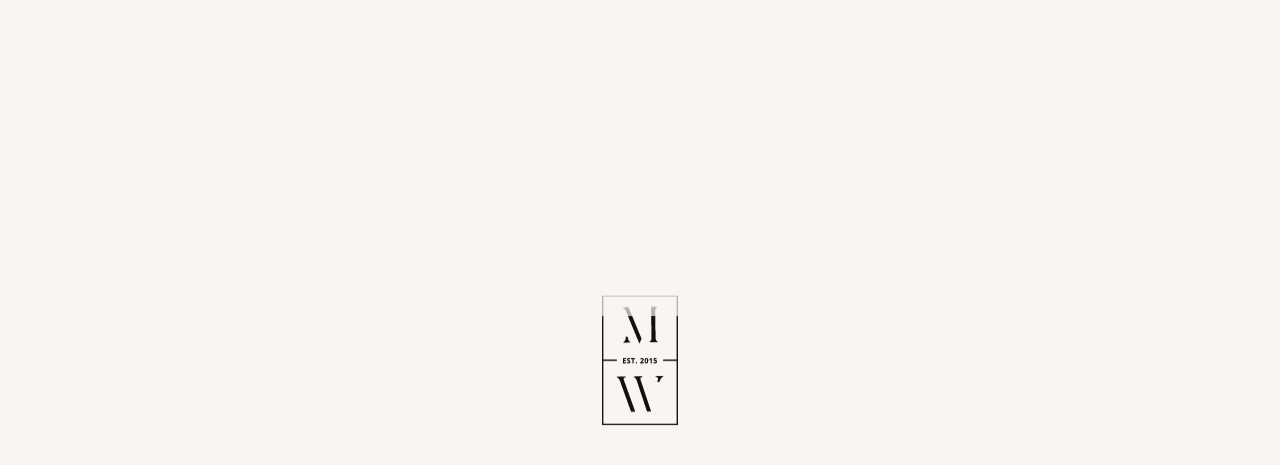

--- FILE ---
content_type: text/html; charset=UTF-8
request_url: https://marbella-wedding.com/supplier/palacio-limonar/
body_size: 83147
content:
<!doctype html><html lang="en-US" prefix="og: https://ogp.me/ns#"><head><script data-no-optimize="1">var litespeed_docref=sessionStorage.getItem("litespeed_docref");litespeed_docref&&(Object.defineProperty(document,"referrer",{get:function(){return litespeed_docref}}),sessionStorage.removeItem("litespeed_docref"));</script> <meta charset="UTF-8"><meta name="viewport" content="width=device-width, initial-scale=1, maximum-scale=1"><link rel="profile" href="https://gmpg.org/xfn/11"> <script data-no-defer="1" data-ezscrex="false" data-cfasync="false" data-pagespeed-no-defer data-cookieconsent="ignore">var ctPublicFunctions = {"_ajax_nonce":"f9e2e92f55","_rest_nonce":"b67984d232","_ajax_url":"\/wp-admin\/admin-ajax.php","_rest_url":"https:\/\/marbella-wedding.com\/wp-json\/","data__cookies_type":"none","data__ajax_type":"rest","data__bot_detector_enabled":1,"data__frontend_data_log_enabled":1,"cookiePrefix":"","wprocket_detected":false,"host_url":"marbella-wedding.com","text__ee_click_to_select":"Click to select the whole data","text__ee_original_email":"The complete one is","text__ee_got_it":"Got it","text__ee_blocked":"Blocked","text__ee_cannot_connect":"Cannot connect","text__ee_cannot_decode":"Can not decode email. Unknown reason","text__ee_email_decoder":"CleanTalk email decoder","text__ee_wait_for_decoding":"The magic is on the way!","text__ee_decoding_process":"Please wait a few seconds while we decode the contact data."}</script> <script data-no-defer="1" data-ezscrex="false" data-cfasync="false" data-pagespeed-no-defer data-cookieconsent="ignore">var ctPublic = {"_ajax_nonce":"f9e2e92f55","settings__forms__check_internal":0,"settings__forms__check_external":0,"settings__forms__force_protection":0,"settings__forms__search_test":1,"settings__data__bot_detector_enabled":1,"settings__sfw__anti_crawler":0,"blog_home":"https:\/\/marbella-wedding.com\/","pixel__setting":"3","pixel__enabled":true,"pixel__url":"https:\/\/moderate3-v4.cleantalk.org\/pixel\/3f13a7b1125c8a4df5e45b5e6f2ba554.gif","data__email_check_before_post":1,"data__email_check_exist_post":1,"data__cookies_type":"none","data__key_is_ok":true,"data__visible_fields_required":true,"wl_brandname":"Anti-Spam by CleanTalk","wl_brandname_short":"CleanTalk","ct_checkjs_key":"bb41015078d59dfc190307e0eb78eea28da587ddf869d09554753c91adc3d9f5","emailEncoderPassKey":"d50cb55b4d3d349dd22ae88c3d654cda","bot_detector_forms_excluded":"W10=","advancedCacheExists":false,"varnishCacheExists":false,"wc_ajax_add_to_cart":false}</script> <title>Palacio Limonar | Destination Wedding in Spain</title><meta name="description" content="Nestled in the elegant district of Málaga, Palacio Limonar offers a majestic and sophisticated setting for luxury weddings in Spain. This historic palace,"/><meta name="robots" content="follow, index, max-snippet:-1, max-video-preview:-1, max-image-preview:large"/><link rel="canonical" href="https://marbella-wedding.com/supplier/palacio-limonar/" /><meta property="og:locale" content="en_US" /><meta property="og:type" content="article" /><meta property="og:title" content="Palacio Limonar | Destination Wedding in Spain" /><meta property="og:description" content="Nestled in the elegant district of Málaga, Palacio Limonar offers a majestic and sophisticated setting for luxury weddings in Spain. This historic palace," /><meta property="og:url" content="https://marbella-wedding.com/supplier/palacio-limonar/" /><meta property="og:site_name" content="Marbella Wedding" /><meta property="article:publisher" content="https://www.facebook.com/marbellawedding/" /><meta property="og:updated_time" content="2025-02-15T22:12:31+01:00" /><meta property="og:image" content="https://marbella-wedding.com/wp-content/uploads/2021/12/Destination-wedding-planner-marbella-wedding-palacio-limonar.jpg" /><meta property="og:image:secure_url" content="https://marbella-wedding.com/wp-content/uploads/2021/12/Destination-wedding-planner-marbella-wedding-palacio-limonar.jpg" /><meta property="og:image:width" content="1920" /><meta property="og:image:height" content="1283" /><meta property="og:image:alt" content="Palacio Limonar" /><meta property="og:image:type" content="image/jpeg" /><meta name="twitter:card" content="summary_large_image" /><meta name="twitter:title" content="Palacio Limonar | Destination Wedding in Spain" /><meta name="twitter:description" content="Nestled in the elegant district of Málaga, Palacio Limonar offers a majestic and sophisticated setting for luxury weddings in Spain. This historic palace," /><meta name="twitter:image" content="https://marbella-wedding.com/wp-content/uploads/2021/12/Destination-wedding-planner-marbella-wedding-palacio-limonar.jpg" /> <script type="application/ld+json" class="rank-math-schema">{"@context":"https://schema.org","@graph":[{"@type":"BreadcrumbList","@id":"https://marbella-wedding.com/supplier/palacio-limonar/#breadcrumb","itemListElement":[{"@type":"ListItem","position":"1","item":{"@id":"https://marbella-wedding.com","name":"Home"}},{"@type":"ListItem","position":"2","item":{"@id":"https://marbella-wedding.com/supplier/","name":"Suppliers"}},{"@type":"ListItem","position":"3","item":{"@id":"https://marbella-wedding.com/supplier/palacio-limonar/","name":"Palacio Limonar"}}]}]}</script> <link rel='dns-prefetch' href='//static.addtoany.com' /><link rel='dns-prefetch' href='//fd.cleantalk.org' /><link rel='dns-prefetch' href='//maps.googleapis.com' /><link rel='dns-prefetch' href='//cdn.jsdelivr.net' /><link rel='dns-prefetch' href='//unpkg.com' /><link rel='dns-prefetch' href='//accounts.google.com' /><link rel="alternate" type="application/rss+xml" title="Destination Wedding in Spain | Marbella wedding planner &raquo; Feed" href="https://marbella-wedding.com/feed/" /><link rel="alternate" type="application/rss+xml" title="Destination Wedding in Spain | Marbella wedding planner &raquo; Comments Feed" href="https://marbella-wedding.com/comments/feed/" /><link rel="alternate" type="application/rss+xml" title="Destination Wedding in Spain | Marbella wedding planner &raquo; Palacio Limonar Comments Feed" href="https://marbella-wedding.com/supplier/palacio-limonar/feed/" /><link rel="alternate" title="oEmbed (JSON)" type="application/json+oembed" href="https://marbella-wedding.com/wp-json/oembed/1.0/embed?url=https%3A%2F%2Fmarbella-wedding.com%2Fsupplier%2Fpalacio-limonar%2F" /><link rel="alternate" title="oEmbed (XML)" type="text/xml+oembed" href="https://marbella-wedding.com/wp-json/oembed/1.0/embed?url=https%3A%2F%2Fmarbella-wedding.com%2Fsupplier%2Fpalacio-limonar%2F&#038;format=xml" /><style id='wp-img-auto-sizes-contain-inline-css'>img:is([sizes=auto i],[sizes^="auto," i]){contain-intrinsic-size:3000px 1500px}
/*# sourceURL=wp-img-auto-sizes-contain-inline-css */</style><style id="litespeed-ccss">.kk-star-ratings .kksr-legend{margin-left:.75rem;margin-right:.75rem}:root{--swiper-theme-color:#007aff}:root{--swiper-navigation-size:44px}:root{--bs-blue:#0d6efd;--bs-indigo:#6610f2;--bs-purple:#6f42c1;--bs-pink:#d63384;--bs-red:#dc3545;--bs-orange:#fd7e14;--bs-yellow:#ffc107;--bs-green:#198754;--bs-teal:#20c997;--bs-cyan:#0dcaf0;--bs-white:#fff;--bs-gray:#6c757d;--bs-gray-dark:#343a40;--bs-primary:#e5d8d8;--bs-primary-light:#fff7f5;--bs-secondary:#878f85;--bs-success:#198754;--bs-info:#0dcaf0;--bs-warning:#ffc107;--bs-danger:#dc3545;--bs-light:#f8f9fa;--bs-dark:#212529;--bs-font-sans-serif:system-ui,-apple-system,"Segoe UI",Roboto,"Helvetica Neue",Arial,"Noto Sans","Liberation Sans",sans-serif,"Apple Color Emoji","Segoe UI Emoji","Segoe UI Symbol","Noto Color Emoji";--bs-font-monospace:SFMono-Regular,Menlo,Monaco,Consolas,"Liberation Mono","Courier New",monospace;--bs-gradient:linear-gradient(180deg,rgba(255,255,255,.15),rgba(255,255,255,0))}*,*:before,*:after{box-sizing:border-box}@media (prefers-reduced-motion:no-preference){:root{scroll-behavior:smooth}}body{margin:0;font-family:var(--bs-font-sans-serif);font-size:1rem;font-weight:400;line-height:1.5;color:#212529;background-color:#fff;-webkit-text-size-adjust:100%}h4,.h4,h3,h2,.h2,h1{margin-top:0;margin-bottom:.3125rem;font-weight:500;line-height:1.2}h1{font-size:calc(1.375rem + 1.5vw)}@media (min-width:1200px){h1{font-size:2.5rem}}h2,.h2{font-size:calc(1.325rem + .9vw)}@media (min-width:1200px){h2,.h2{font-size:2rem}}h3{font-size:calc(1.3rem + .6vw)}@media (min-width:1200px){h3{font-size:1.75rem}}h4,.h4{font-size:calc(1.275rem + .3vw)}@media (min-width:1200px){h4,.h4{font-size:1.5rem}}p{margin-top:0;margin-bottom:1rem}ul{padding-left:2rem}ul{margin-top:0;margin-bottom:1rem}strong{font-weight:bolder}small,.small{font-size:.875em}a{color:#e5d8d8;text-decoration:underline}img,svg{vertical-align:middle}label{display:inline-block}button{border-radius:0}input,button{margin:0;font-family:inherit;font-size:inherit;line-height:inherit}button{text-transform:none}button,[type=button],[type=submit]{-webkit-appearance:button}::-moz-focus-inner{padding:0;border-style:none}::-webkit-datetime-edit-fields-wrapper,::-webkit-datetime-edit-text,::-webkit-datetime-edit-minute,::-webkit-datetime-edit-hour-field,::-webkit-datetime-edit-day-field,::-webkit-datetime-edit-month-field,::-webkit-datetime-edit-year-field{padding:0}::-webkit-inner-spin-button{height:auto}::-webkit-search-decoration{-webkit-appearance:none}::-webkit-color-swatch-wrapper{padding:0}::file-selector-button{font:inherit}::-webkit-file-upload-button{font:inherit;-webkit-appearance:button}summary{display:list-item}.container,.container-fluid{width:100%;padding-right:var(--bs-gutter-x,.75rem);padding-left:var(--bs-gutter-x,.75rem);margin-right:auto;margin-left:auto}@media (min-width:576px){.container{max-width:540px}}@media (min-width:768px){.container{max-width:720px}}@media (min-width:992px){.container{max-width:960px}}@media (min-width:1200px){.container{max-width:1200px}}@media (min-width:1400px){.container{max-width:1405px}}.row{--bs-gutter-x:1.5rem;--bs-gutter-y:0;display:flex;flex-wrap:wrap;margin-top:calc(var(--bs-gutter-y)*-1);margin-right:calc(var(--bs-gutter-x)*-0.5);margin-left:calc(var(--bs-gutter-x)*-0.5)}.row>*{flex-shrink:0;width:100%;max-width:100%;padding-right:calc(var(--bs-gutter-x)*.5);padding-left:calc(var(--bs-gutter-x)*.5);margin-top:var(--bs-gutter-y)}.col{flex:1 0 0%}.col-2{flex:0 0 auto;width:16.66666667%}.col-3{flex:0 0 auto;width:25%}.col-4{flex:0 0 auto;width:33.33333333%}.col-5{flex:0 0 auto;width:41.66666667%}.col-6{flex:0 0 auto;width:50%}.col-7{flex:0 0 auto;width:58.33333333%}.col-12{flex:0 0 auto;width:100%}.g-0,.gx-0{--bs-gutter-x:0}.g-0{--bs-gutter-y:0}.g-2{--bs-gutter-x:.625rem}.g-2{--bs-gutter-y:.625rem}.gy-5{--bs-gutter-y:3.125rem}@media (min-width:768px){.col-md-4{flex:0 0 auto;width:33.33333333%}.gy-md-0{--bs-gutter-y:0}.gx-md-3{--bs-gutter-x:1.25rem}.gx-md-20{--bs-gutter-x:12.5rem}}@media (min-width:992px){.col-lg-6{flex:0 0 auto;width:50%}.col-lg-10{flex:0 0 auto;width:83.33333333%}.gx-lg-10{--bs-gutter-x:6.25rem}}@media (min-width:1200px){.col-xl-2{flex:0 0 auto;width:16.66666667%}.col-xl-5{flex:0 0 auto;width:41.66666667%}}.form-label{margin-bottom:.5rem}.form-text{margin-top:.25rem;font-size:.875em;color:#6c757d}.form-control{display:block;width:100%;padding:.375rem .75rem;font-size:1rem;font-weight:400;line-height:1.5;color:#212529;background-color:#fff;background-clip:padding-box;border:1px solid #ced4da;-webkit-appearance:none;-moz-appearance:none;appearance:none;border-radius:.25rem}.form-control::-webkit-date-and-time-value{height:1.5em}.form-control::-moz-placeholder{color:#6c757d;opacity:1}.form-control::-webkit-file-upload-button{padding:.375rem .75rem;margin:-.375rem -.75rem;margin-inline-end:.75rem;color:#212529;background-color:#e9ecef;border-color:inherit;border-style:solid;border-width:0;border-inline-end-width:1px;border-radius:0}.form-check{display:block;min-height:1.5rem;padding-left:1.5em;margin-bottom:.125rem}.form-check .form-check-input{float:left;margin-left:-1.5em}.form-check-input{width:1em;height:1em;margin-top:.25em;vertical-align:top;background-color:#fff;background-repeat:no-repeat;background-position:center;background-size:contain;border:1px solid rgba(0,0,0,.25);-webkit-appearance:none;-moz-appearance:none;appearance:none;-webkit-print-color-adjust:exact;color-adjust:exact}.form-check-input[type=checkbox]{border-radius:.25em}.form-floating{position:relative}.form-floating>.form-control{height:calc(3.5rem + 2px);line-height:1.25}.form-floating>label{position:absolute;top:0;left:0;height:100%;padding:1rem .75rem;border:1px solid rgba(0,0,0,0);transform-origin:0 0}.form-floating>.form-control{padding:1rem .75rem}.form-floating>.form-control::-moz-placeholder{color:rgba(0,0,0,0)}.form-floating>.form-control:-webkit-autofill{padding-top:1.625rem;padding-bottom:.625rem}.form-floating>.form-control:-webkit-autofill~label{opacity:.65;transform:scale(.85) translateY(-.5rem) translateX(.15rem)}.invalid-feedback{display:none;width:100%;margin-top:.25rem;font-size:.875em;color:#dc3545}.btn{display:inline-block;font-weight:400;line-height:1.5;color:#212529;text-align:center;text-decoration:none;vertical-align:middle;background-color:rgba(0,0,0,0);border:1px solid rgba(0,0,0,0);padding:.375rem .75rem;font-size:1rem;border-radius:.25rem}.btn-secondary{color:#000;background-color:#878f85;border-color:#878f85}.btn-link{font-weight:400;color:#e5d8d8;text-decoration:underline}.fade:not(.show){opacity:0}.collapse:not(.show){display:none}.accordion-button{position:relative;display:flex;align-items:center;width:100%;padding:1rem 1.25rem;font-size:1rem;color:#212529;text-align:left;background-color:#fff;border:0;border-radius:0;overflow-anchor:none}.accordion-button:after{flex-shrink:0;width:1.25rem;height:1.25rem;margin-left:auto;content:"";background-image:url("data:image/svg+xml,%3csvg xmlns='http://www.w3.org/2000/svg' viewBox='0 0 16 16' fill='%23212529'%3e%3cpath fill-rule='evenodd' d='M1.646 4.646a.5.5 0 0 1 .708 0L8 10.293l5.646-5.647a.5.5 0 0 1 .708.708l-6 6a.5.5 0 0 1-.708 0l-6-6a.5.5 0 0 1 0-.708z'/%3e%3c/svg%3e");background-repeat:no-repeat;background-size:1.25rem}.accordion-header{margin-bottom:0}.accordion-item{background-color:#fff;border:1px solid rgba(0,0,0,.125)}.accordion-item:first-of-type{border-top-left-radius:.25rem;border-top-right-radius:.25rem}.accordion-item:first-of-type .accordion-button{border-top-left-radius:calc(.25rem - 1px);border-top-right-radius:calc(.25rem - 1px)}.accordion-item:not(:first-of-type){border-top:0}.accordion-item:last-of-type{border-bottom-right-radius:.25rem;border-bottom-left-radius:.25rem}.accordion-item:last-of-type .accordion-button.collapsed{border-bottom-right-radius:calc(.25rem - 1px);border-bottom-left-radius:calc(.25rem - 1px)}.accordion-item:last-of-type .accordion-collapse{border-bottom-right-radius:.25rem;border-bottom-left-radius:.25rem}.accordion-body{padding:1rem 1.25rem}.btn-close{box-sizing:content-box;width:1em;height:1em;padding:.25em;color:#000;background:rgba(0,0,0,0) url("data:image/svg+xml,%3csvg xmlns='http://www.w3.org/2000/svg' viewBox='0 0 16 16' fill='%23000'%3e%3cpath d='M.293.293a1 1 0 011.414 0L8 6.586 14.293.293a1 1 0 111.414 1.414L9.414 8l6.293 6.293a1 1 0 01-1.414 1.414L8 9.414l-6.293 6.293a1 1 0 01-1.414-1.414L6.586 8 .293 1.707a1 1 0 010-1.414z'/%3e%3c/svg%3e") center/1em auto no-repeat;border:0;border-radius:.25rem;opacity:.5}.modal{position:fixed;top:0;left:0;z-index:1060;display:none;width:100%;height:100%;overflow-x:hidden;overflow-y:auto;outline:0}.modal-dialog{position:relative;width:auto;margin:.5rem}.modal.fade .modal-dialog{transform:translate(0,-50px)}.modal-dialog-centered{display:flex;align-items:center;min-height:calc(100% - 1rem)}.modal-content{position:relative;display:flex;flex-direction:column;width:100%;background-color:#fff;background-clip:padding-box;border:1px solid rgba(0,0,0,.2);border-radius:.3rem;outline:0}.modal-header{display:flex;flex-shrink:0;align-items:center;justify-content:space-between;padding:.625rem;border-bottom:1px solid #dee2e6;border-top-left-radius:calc(.3rem - 1px);border-top-right-radius:calc(.3rem - 1px)}.modal-header .btn-close{padding:.3125rem;margin:-.3125rem -.3125rem -.3125rem auto}.modal-body{position:relative;flex:1 1 auto;padding:.625rem}.modal-footer{display:flex;flex-wrap:wrap;flex-shrink:0;align-items:center;justify-content:flex-end;padding:.375rem;border-top:1px solid #dee2e6;border-bottom-right-radius:calc(.3rem - 1px);border-bottom-left-radius:calc(.3rem - 1px)}.modal-footer>*{margin:.25rem}@media (min-width:576px){.modal-dialog{max-width:500px;margin:1.75rem auto}.modal-dialog-centered{min-height:calc(100% - 3.5rem)}}@media (max-width:767.98px){.modal-fullscreen-md-down{width:100vw;max-width:none;height:100%;margin:0}.modal-fullscreen-md-down .modal-content{height:100%;border:0;border-radius:0}.modal-fullscreen-md-down .modal-header{border-radius:0}.modal-fullscreen-md-down .modal-body{overflow-y:auto}}.carousel{position:relative}.carousel-inner{position:relative;width:100%;overflow:hidden}.carousel-inner:after{display:block;clear:both;content:""}.carousel-item{position:relative;display:none;float:left;width:100%;margin-right:-100%;backface-visibility:hidden}.carousel-item.active{display:block}.offcanvas{position:fixed;bottom:0;z-index:1050;display:flex;flex-direction:column;max-width:100%;visibility:hidden;background-color:#fff;background-clip:padding-box;outline:0}.offcanvas-body{flex-grow:1;padding:.625rem;overflow-y:auto}.offcanvas-top{top:0;right:0;left:0;height:30vh;max-height:100%;border-bottom:1px solid rgba(0,0,0,.2);transform:translateY(-100%)}.overflow-hidden{overflow:hidden!important}.d-inline{display:inline!important}.d-inline-block{display:inline-block!important}.d-block{display:block!important}.d-flex{display:flex!important}.d-none{display:none!important}.border-0{border:0!important}.border-top{border-top:1px solid #dee2e6!important}.border-end{border-right:1px solid #dee2e6!important}.border-start{border-left:1px solid #dee2e6!important}.border-light{border-color:#f8f9fa!important}.w-100{width:100%!important}.w-auto{width:auto!important}.h-100{height:100%!important}.justify-content-center{justify-content:center!important}.align-items-end{align-items:flex-end!important}.m-0{margin:0!important}.mx-2{margin-right:.625rem!important;margin-left:.625rem!important}.mx-auto{margin-right:auto!important;margin-left:auto!important}.my-3{margin-top:1.25rem!important;margin-bottom:1.25rem!important}.mt-1{margin-top:.3125rem!important}.mb-0{margin-bottom:0!important}.mb-1{margin-bottom:.3125rem!important}.mb-2{margin-bottom:.625rem!important}.mb-3{margin-bottom:1.25rem!important}.mb-35{margin-bottom:1.875rem!important}.mb-5{margin-bottom:3.125rem!important}.p-0{padding:0!important}.p-3{padding:1.25rem!important}.px-5{padding-right:3.125rem!important;padding-left:3.125rem!important}.py-3{padding-top:1.25rem!important;padding-bottom:1.25rem!important}.pt-7{padding-top:4.375rem!important}.pb-3{padding-bottom:1.25rem!important}.pb-5{padding-bottom:3.125rem!important}.fst-italic{font-style:italic!important}.fw-light{font-weight:300!important}.fw-normal{font-weight:400!important}.fw-bold{font-weight:700!important}.fw-bolder{font-weight:bolder!important}.text-start{text-align:left!important}.text-end{text-align:right!important}.text-center{text-align:center!important}.text-uppercase{text-transform:uppercase!important}.text-body{color:#212529!important}.bg-primary-light{background-color:#fff7f5!important}@media (min-width:576px){.py-sm-5{padding-top:3.125rem!important;padding-bottom:3.125rem!important}}@media (min-width:768px){.d-md-block{display:block!important}.d-md-flex{display:flex!important}.d-md-none{display:none!important}}@media (min-width:992px){.d-lg-block{display:block!important}.d-lg-inline-flex{display:inline-flex!important}.d-lg-none{display:none!important}.mb-lg-0{margin-bottom:0!important}.text-lg-end{text-align:right!important}}@media (min-width:1200px){.d-xl-block{display:block!important}.d-xl-inline-flex{display:inline-flex!important}.d-xl-none{display:none!important}.text-xl-center{text-align:center!important}}.icon{display:inline-block;font:normal normal normal 1em/1 'Nucleo';color:inherit;flex-shrink:0;speak:none;text-transform:none;-webkit-font-smoothing:antialiased;-moz-osx-font-smoothing:grayscale}.icon-house:before{content:"\ea06"}.icon-timeline-2:before{content:"\ea0a"}.icon-user:before{content:"\ea0e"}body{color:#333}.text--light{color:#aaa!important}.bg-primary-light{background-color:#f8f5f2!important}.border-light{border-color:rgba(51,51,51,.2)!important}.body--font{font-family:"Inter",sans-serif}h1,h2,h3,h4,.h2,.h4{font-family:"Newsreader",serif;font-weight:600}.p--extra-small{font-size:.75rem}.p--small{font-size:.8125rem}.p--large{font-size:1.25rem}.p--extra-large{font-size:1.375rem}.title--large{font-size:5rem}@media (max-width:575.98px){.title--large{font-size:4rem}}.title--semi-small{font-size:2.1875rem}.title--small{font-size:1.625rem}html{overflow:overlay}*::-webkit-scrollbar{width:16px}*::-webkit-scrollbar,*::-webkit-scrollbar-track,*::-webkit-scrollbar-track-piece{background-color:rgba(0,0,0,0)}*::-webkit-scrollbar-thumb{background-color:rgba(33,37,41,.8);background-clip:padding-box;border:rgba(0,0,0,0) solid;border-width:6px}:root{--header-height:0px}@media (max-width:575.98px){:root{font-size:14px}}.skip-link{display:none}body{font-family:"Inter",sans-serif;font-size:16px;font-weight:300;overflow:hidden;-webkit-font-smoothing:antialiased}#page:not(.overlay-header){padding-top:var(--header-height)}a{text-decoration:none;color:#b7adad;font-weight:400;position:relative}a.has__decoration:before{content:"";position:absolute;bottom:-3px;left:0;height:1px;width:100%;background:currentColor;opacity:0;transform:scaleX(0);transform-origin:right center}.container-fluid{padding-left:2.5rem;padding-right:2.5rem}@media (max-width:575.98px){.container-fluid{padding-left:1.25rem;padding-right:1.25rem}}@media (max-width:575.98px){section>.container{padding-left:1.875rem;padding-right:1.875rem}}input:-webkit-autofill,input:-internal-autofill-selected{background-color:unset}.form-floating>.form-control{height:calc(3.1rem + 3px);line-height:1.25}.btn{border-radius:0;padding:.95rem 1.3rem}.btn i{margin-right:.5rem}.btn-secondary{color:#fff}.btn-mw-underline{font-size:1rem;letter-spacing:.125rem;color:#212529;border-bottom:1px solid #212529;font-family:"Newsreader",serif;font-weight:400;line-height:100%}.btn-mw{color:#212529;font-family:"Newsreader",serif;font-size:1.625rem;font-weight:400;display:inline-block;width:auto!important;padding-top:0!important;width:100%;position:relative}.btn-mw:after{content:url(/wp-content/uploads/2022/09/Group-81.svg);width:65px;position:relative;display:inline-block;vertical-align:middle;margin-left:.5rem;-webkit-clip-path:inset(0% 0% 0% 0%);clip-path:inset(0% 0% 0% 0%);transform:translate(0%,0%)}.btn-mw:before{content:"";width:0;height:0;border:1px solid rgba(33,37,41,.5);position:absolute;border-radius:50%;top:50%;right:34px;display:inline-block;opacity:0;transform:translate(0%,-50%);transform-origin:center;-webkit-clip-path:inset(0% 10%);clip-path:inset(0% 10%)}.fw-bold{font-weight:600!important}.modal .modal-header{border-color:#fff}.modal .modal-header h3{text-transform:uppercase;font-size:1.3rem;font-family:"Playfair Display",serif}.modal .modal-footer{justify-content:space-between;border-color:#fff}.modal .modal-content{border:0;box-shadow:1px 1px 15px rgba(33,37,41,.12);background-color:#f4f0ee}input[type=email].form-control,input[type=password].form-control,input[type=text].form-control{padding:1rem .8125rem;border:0;background-color:rgba(0,0,0,0);border-radius:0;color:#212529;font-weight:300;font-size:1rem;border-bottom:1px solid rgba(51,51,51,.2)}#signupform #mw_as{display:none}#masthead{color:#fff;position:fixed;top:0;width:100%;z-index:2000;font-weight:300;mix-blend-mode:difference}#masthead a{color:#fff;display:inline-block}#masthead div:before{background-color:rgba(255,255,255,.15)}#masthead .masthead-top{padding-top:1.5rem;padding-bottom:1.5rem;align-items:center;border-bottom:1px solid rgba(255,255,255,.15)}#masthead .masthead-top__menu ul{padding-left:0;list-style:none;margin:0}#masthead .masthead-top__menu ul li{display:inline-block;padding-right:1.5rem}#masthead .masthead-top__menu ul li a{font-size:.8125rem;letter-spacing:.1429rem}@media (max-width:1500px){#masthead .masthead-top__menu ul li{padding-right:.4rem}}#masthead .masthead-top__small-logo{position:relative;text-align:center}#masthead .masthead-top__small-logo a{position:relative;display:block}#masthead .masthead-top__small-logo img{width:50px;position:absolute;left:50%;top:50%;transform:translate(-50%,-50%);-webkit-clip-path:inset(100% 0%);clip-path:inset(100% 0%);filter:invert(1);height:67px}#masthead .masthead-top__buttons a{font-weight:300}#masthead .masthead-top__buttons .btn-link{padding-top:.5rem;padding-bottom:.5rem;padding-left:0;padding-right:0;font-size:.8125rem;line-height:100%;text-transform:uppercase;margin-right:2.5rem;border:0;text-decoration:unset;letter-spacing:.2rem}#masthead .masthead-top__buttons .btn-link:last-child{margin-right:0}#masthead .masthead-top__offcanvas-btn{font-size:.8125rem;display:inline-block;align-items:middle}#masthead .masthead-top__offcanvas-btn>span{margin-right:.5rem;align-items:center;display:inline-block}#masthead .masthead-top__offcanvas-btn .lines{width:2.3125rem;height:.5rem;position:relative;display:inline-block;align-items:center}#masthead .masthead-top__offcanvas-btn .lines span{width:100%;height:1px;display:inline-block;border-top:1px solid;top:0;left:0;position:absolute}#masthead .masthead-top__offcanvas-btn .lines span:last-child{top:auto;bottom:0}#masthead .masthead-top__mobile-menu-btn{font-size:.8125rem;display:inline-flex;align-items:center;text-decoration:unset}#masthead .masthead-top__mobile-menu-btn>span{margin-right:.5rem;padding-top:.5rem;padding-bottom:.5rem;padding-left:.5rem;padding-right:0;font-size:.8125rem;line-height:100%;text-transform:uppercase;border:0;letter-spacing:.2rem}#masthead .masthead-top__mobile-menu-btn .lines{width:2.3125rem;height:.5rem;position:relative;display:inline-block;align-items:center}#masthead .masthead-top__mobile-menu-btn .lines span{width:100%;height:1px;display:inline-block;border-top:1px solid;top:0;left:0;position:absolute}#masthead .masthead-top__mobile-menu-btn .lines span:last-child{top:auto;bottom:0}#masthead .masthead-top__favorites{font-size:.8125rem;margin-right:2rem;transform:scale(1.5)}#masthead .masthead-top__favorites i{transform:scale(1.2);transform-origin:center}#masthead .masthead-bottom{padding-bottom:1.5rem;padding-top:1.5rem;align-items:center;position:relative;border-bottom:1px solid rgba(255,255,255,.15);animation-fill-mode:forwards;overflow:hidden;max-height:100px}#masthead .masthead-bottom__text{position:relative;padding-left:1.5rem;padding-right:1.5rem}#masthead .masthead-bottom__text:first-of-type>div{max-width:120px}#masthead .masthead-bottom__text a{font-size:.625rem;letter-spacing:.125rem;line-height:120%;text-align:center;display:inline-block}#masthead .masthead-bottom__text>div{max-width:80px}#masthead .masthead-bottom__text:first-of-type{text-align:right}#masthead .masthead-bottom__text:first-of-type:before{content:"";position:absolute;right:0;top:-.75rem;height:calc(100% + 1.25rem);width:1px}#masthead .masthead-bottom__text:last-of-type:before{content:"";position:absolute;left:0;top:-.75rem;height:calc(100% + 1.6429rem);width:1px}#masthead .masthead-bottom__logo{text-align:center}#masthead .masthead-bottom__logo img{height:1.5625rem;max-width:100%;filter:invert(1)}@media (max-width:1199.98px){#masthead .masthead-top__buttons .btn-link{margin-right:.625rem}#masthead .masthead-top__favorites{margin-right:1rem}}@media (max-width:991.98px){#masthead .masthead-top__offcanvas-btn .lines{display:none}}@media (max-width:767.98px){#masthead .masthead-top{border-bottom:0;padding-bottom:0;padding-left:.7rem;padding-right:.7rem}#masthead .masthead-top__small-logo a{display:inline-block}#masthead .masthead-top__small-logo img{position:relative;-webkit-clip-path:unset;clip-path:unset;height:70px;width:auto;transform:unset;left:unset;top:unset}}@media (max-width:575.98px){#masthead:not(.sticky) .masthead-top__small-logo img{content:url(/wp-content/uploads/2022/01/logo-mw-negro.svg);width:calc(100vw - 10rem);animation:fadeIn2 1s;left:3rem}#masthead .masthead-top__buttons .btn-link{margin-right:.625rem}}.site-footer a{color:#aaa;font-size:.8125rem}.site-footer ul{list-style:none;padding-left:0}@keyframes fadeIn2{0%{opacity:0}100%{opacity:1}}@keyframes processCircles{0%{transform:scale(.5);background-color:#fff}100%{transform:scale(1.2);background-color:rgba(255,255,255,.1)}}@keyframes processCircles1{0%{box-shadow:0px 0px 0px 0px #d2bfb2}50%{box-shadow:0px 0px 0px 2px #d2bfb2}100%{box-shadow:0px 0px 0px 0px #d2bfb2}}.invalid-feedback{position:absolute;top:0;opacity:0}.action-btn{font-size:.75rem;color:#212529;letter-spacing:.2rem;font-weight:400}.action-btn i{font-size:1.25rem}.action-btn.supplier-favorite-btn span:first-of-type,.action-btn.supplier-favorite-btn i:first-of-type{display:inline-block}.action-btn.supplier-favorite-btn span:last-of-type,.action-btn.supplier-favorite-btn i:last-of-type{display:none}.single-venue-gallery{position:relative}.single-venue-gallery__big{aspect-ratio:1.74;object-fit:cover;overflow:hidden;width:100%;position:relative}@media (max-width:575.98px){.single-venue-gallery__big{aspect-ratio:1}}.single-venue-gallery__big img{aspect-ratio:1.74;transform:scale(1.1);object-fit:cover}@media (max-width:575.98px){.single-venue-gallery__big img{aspect-ratio:1}}.single-venue-gallery__small{aspect-ratio:1.04;object-fit:cover;margin-bottom:.625rem;overflow:hidden;width:100%}.single-venue-gallery__small img{aspect-ratio:1.04;transform:scale(1.1);object-fit:cover}.single-venue-short-description p{margin-bottom:0}@media (max-width:767.98px){.single-venue-title .btn-mw-underline{font-size:.7rem}}.single-venue-info__main-info p{font-size:1.875rem;font-weight:300;margin-bottom:0;line-height:150%}.addtoany_shortcode{text-align:center}.addtoany_shortcode .addtoany_list{width:100%;display:flex;flex-wrap:wrap;justify-content:space-between}.process{height:calc(100% - 130px);overflow:auto}.process::-webkit-scrollbar{display:none}@media (max-width:1500px){.process{height:100%}}@media (max-width:991.98px){.process{overflow:auto}}.process .process-content .row>[class*=col-]{display:flex;flex-direction:column;justify-content:space-around}@media (max-width:1399.98px){.process .process-content{transform:scale(.9)}}@media (max-width:991.98px){.process .process-content{transform:unset}}.process .quote img{margin-left:1rem;position:relative;top:.5rem}.process .process-footer{position:absolute;bottom:0;left:0;width:100%}.process .process-footer>div{padding-top:3.125rem;padding-bottom:3.125rem}@media (max-width:1500px){.process .process-footer>div{padding-top:1.25rem;padding-bottom:1.25rem}}.process .proccess-line{padding:70px 0;position:relative;width:660px}.process .proccess-line span{font-size:1.25rem;font-weight:600}.process .proccess-line span:last-child span{top:-140%;width:37px;height:37px}.process .proccess-line span:last-child span:before{width:74px;height:74px}.process .proccess-line span:last-child span:after{width:20px;height:20px;left:24%;top:24%}.process .proccess-line span span{position:absolute;top:150%;left:0;width:12px;height:12px;background-color:#e5d8d8;border-radius:50%;animation:processCircles1 2s infinite}.process .proccess-line span span:before{content:"";width:24px;height:24px;border-radius:50%;background-color:#fff;left:-50%;top:-50%;position:absolute;animation:processCircles 2s infinite;animation-delay:.5s;z-index:-1}.process .proccess-line span span:after{content:"";width:6px;height:6px;border-radius:50%;background-color:#000;left:25%;top:25%;position:absolute;z-index:1}.process .proccess-line .discovery{position:absolute;top:4%;left:0}.process .proccess-line .kickoff{position:absolute;top:4%;left:35%}.process .proccess-line .administration{position:absolute;top:4%;left:70%}.process .proccess-line .managment{position:absolute;top:39.3%;left:32%}.process .proccess-line .design{position:absolute;top:39.3%;left:68%}.process .proccess-line .wedding{position:absolute;top:90%;left:50%;width:-moz-max-content;width:max-content}@media (max-width:1399.98px){.process .proccess-line{transform:scale(.7);transform-origin:left top}}#process-slide{height:100%}#process-slide .carousel-inner{height:100%}#process-slide .carousel-item{text-align:center;height:100%}#process-slide .carousel-item__inner{max-width:334px;text-align:left;margin:auto;height:100%;display:flex;flex-direction:column;justify-content:center}@media (max-width:1399.98px){#process-slide form{transform:scale(.8)}}@media (max-width:991.98px){#process-slide .carousel-item__inner{max-width:100%}}@media (max-width:767.98px){#process-slide form{transform:scale(1)}}.mobile-guide__item{border:0;border-bottom:1px solid rgba(51,51,51,.2);border-radius:0;background-color:rgba(0,0,0,0)}.mobile-guide__item-title{display:block;position:relative;position:relative;padding-right:2.5rem}.mobile-guide__item-title:before{content:"";position:absolute;right:2rem;top:50%;width:1px;height:2.1875rem;background-color:#212529;transform:translate(0%,-50%) rotate(90deg);transform-origin:center}.mobile-guide__item-title:after{content:"";position:absolute;right:2rem;top:50%;width:1px;height:2.1875rem;background-color:#212529;transform:translate(0%,-50%);transform-origin:center}@media (max-width:767.98px){.mobile-guide__item-title:after{right:1rem}.mobile-guide__item-title:before{right:1rem}}.sticky-footer{position:fixed;bottom:0;left:0;height:auto;width:100%;background-color:#fff;z-index:2000;padding-bottom:env(safe-area-inset-bottom);padding:.7rem 1.5rem;box-shadow:0 -16px 24px rgba(0,0,0,.03)}.sticky-footer i{font-size:1.5rem;color:#212529;font-weight:600}.sticky-footer .main-menu-btn span{position:absolute}.sticky-footer .main-menu-btn span:first-child{opacity:1;transform:translate(0%,0%)}.sticky-footer .main-menu-btn span:last-child{opacity:0;transform:translate(0%,-100%)}.sticky-footer a{width:100%;height:100%;height:40px;display:flex;justify-content:center;align-items:center;font-weight:600;color:#212529}.sticky-footer a.main-menu-btn{font-size:.8125rem;letter-spacing:.16rem;color:#212529;font-weight:600}.offcanvas.full{width:100%;height:100%;overflow:hidden}.offcanvas-body{padding-top:var(--header-height);padding-bottom:45px}.offcanvas-footer{padding-bottom:5rem}.offcanvas-footer .container{border-top:1px solid rgba(0,0,0,.105);border-bottom:1px solid rgba(0,0,0,.105);padding:.8rem 0}.offcanvas-footer .btn{color:#212529;font-size:.8125rem;letter-spacing:.16rem;text-transform:uppercase}.offcanvas-footer .border-light{border-color:rgba(0,0,0,.105)}.enquires-btn{width:100px;height:100px;position:fixed;bottom:3rem;right:2rem;margin-bottom:env(safe-area-inset-bottom);mix-blend-mode:difference}.enquires-btn .enquires__circle{width:100%;height:100%;filter:drop-shadow(1px 1px 15px rgba(51,51,51,.2));fill:#fff}.enquires-btn .enquires__logo{position:absolute;top:50%;left:50%;transform:translate(-50%,-50%)}.enquires-btn .enquires__logo path{fill:#fff}@media (max-width:767.98px){.enquires-btn{display:none;width:75px;height:75px;bottom:5rem;right:1rem}.enquires-btn .enquires__logo{width:20px}}.modal{z-index:99999}.modal .modal-content{border-radius:0;opacity:0}.modal .modal-header{border-bottom:0}.modal .modal-footer{border-top:0}.modal .modal-footer .btn{width:100%;border-top:1px solid #333;border-bottom:1px solid #333;color:#333;text-decoration:none;letter-spacing:.2rem;font-size:.8rem}#modalShare .modal-body{align-items:center;display:flex;flex-wrap:wrap;justify-content:center;flex-direction:column}#ContactModal .form-container{max-width:500px;overflow:hidden;margin:auto}.cmplz-cookiebanner{box-shadow:0 0 100px rgba(0,0,0,.12);padding:20px!important}@media (min-width:768px){.cmplz-cookiebanner{bottom:20px!important;right:20px!important}}.cmplz-header,.cmplz-divider-header{display:none!important}.cmplz-message{margin-bottom:20px!important}.cmplz-category{background:#f5f5f5!important;border:1px solid #f5f5f5!important}.cmplz-category-title{font-size:12px!important}.cmplz-description{border-top:1px solid #ddd}.cmplz-always-active{color:rgba(229,216,216,.5)!important}.cmplz-open{display:flex;align-items:center;filter:invert(.7)}.cmplz-label:before{background:#ddd!important}.cmplz-btn{font-size:12px!important}.cmplz-accept{background-color:#e5d8d8!important;border-color:#e5d8d8!important}.cmplz-save-preferences{background-color:#f5f5f5!important;border-color:#f5f5f5!important}.cmplz-link{color:#e5d8d8!important;font-weight:400}@media (max-width:575.98px){.title--large{font-size:3.25rem}}.process .proccess-line .wedding{left:55%}.site-footer .accordion-button{padding:0;border:none;font-size:inherit;font-weight:inherit;box-shadow:none;background-color:unset}.site-footer .accordion-button:before{content:"";position:absolute;right:2rem;top:50%;width:1px;height:1rem;background-color:#212529;transform:translate(0%,-50%) rotate(90deg);transform-origin:center}.site-footer .accordion-button:after{content:"";position:absolute;right:2rem;top:50%;width:1px;height:1rem;background-color:#212529;transform:translate(0%,-50%);transform-origin:center}@media (max-width:767.98px){.site-footer .accordion-button:after{right:1rem}.site-footer .accordion-button:before{right:1rem}}.sticky-footer a{box-shadow:none!important}:root{--button-padding-y:.6875rem;--button-padding-x:3.25rem;--button-radius:.5rem;--button-gap:1rem;--button-border-color:rgba(0,0,0,.15);--button-text-color:#333;--button-fs:1rem;--button-fw:300;--input-padding-x:1.2rem}.login-register .btn-register{position:relative;padding:var(--button-padding-y) var(--button-padding-x);border:1px solid var(--button-border-color);border-radius:var(--button-radius);color:var(--button-text-color);font-size:var(--button-fs);font-weight:var(--button-fw)}.login-register .btn-register>i{margin:0;position:absolute;left:.625rem;border:0;height:2.5rem!important;width:2.5rem!important;aspect-ratio:1!important;object-fit:contain!important}.login-button--mine,.register-button{border-radius:var(--button-radius);font-size:.875rem;letter-spacing:.15em}.login-button--mine:before,.register-button:before{content:attr(value)}.mo-openid-app-icons{display:grid!important;gap:var(--button-gap)}.mo-openid-app-icons>p{display:none!important}.loginform__inputs{overflow:hidden;border:1px solid var(--button-border-color);border-radius:var(--button-radius)}.loginform__inputs .form-floating:not(:last-of-type){border-bottom:1px solid var(--button-border-color)}.loginform__inputs .form-control{padding-inline-start:var(--input-padding-x)!important;padding-inline-end:var(--input-padding-x)!important;border:0!important}.loginform__inputs .form-label{padding-inline-start:var(--input-padding-x);padding-inline-end:var(--input-padding-x);border:0}.bordered-text{display:flex;align-items:center;border-color:rgba(0,0,0,.105);gap:1.25rem}.bordered-text>*{margin:0}.bordered-text:before,.bordered-text:after{content:"";flex:1 1 auto;border-bottom-width:1px;border-bottom-style:solid;border-bottom-color:inherit}.form-floating .form-control::-moz-placeholder{transform-origin:top left}.form-floating .form-control+label{transform-origin:top left}.form-floating .form-control+label{font-family:Newsreader;font-weight:400;opacity:0}.form-floating .form-control::-moz-placeholder{color:inherit}input:-webkit-autofill{-webkit-box-shadow:0 0 0 50px #f7f7f7 inset!important}.masthead-top__offcanvas-content{padding-top:var(--masthead-top-height)}.kk-star-ratings .kksr-legend{display:none}@-webkit-keyframes imgLoading{0%{height:0;opacity:1}95%{height:100%;opacity:1}100%{height:100%;opacity:0}}@keyframes imgLoading{0%{height:0;opacity:1}95%{height:100%;opacity:1}100%{height:100%;opacity:0}}html,body{opacity:1!important}#loftloader-wrapper{position:fixed;top:0;left:0;-webkit-transform:translateX(0);-ms-transform:translateX(0);transform:translateX(0);z-index:999999;width:100%;height:100%;background:0 0!important}#loftloader-wrapper .loader-inner{position:absolute;top:50%;left:50%;-webkit-transform:translate(-50%,-50%);-ms-transform:translate(-50%,-50%);transform:translate(-50%,-50%);z-index:1001;text-align:center;font-size:0}#loftloader-wrapper .loader-inner #loader{position:relative;z-index:1002;top:auto;left:auto;display:inline-block;margin:0 auto;padding:0;border:none;border-radius:0;background:0 0!important;color:#248acc}#loftloader-wrapper .loader-section{position:fixed;z-index:999;width:50%;height:100%;background:#000;opacity:.95;will-change:transform}#loftloader-wrapper .loader-section.section-up,#loftloader-wrapper .loader-section.section-down{left:0;width:100%;height:50%}#loftloader-wrapper .loader-section.section-up{top:0}#loftloader-wrapper .loader-section.section-down{bottom:0}#loftloader-wrapper.pl-imgloading #loader{width:auto;height:auto;max-width:90vw}#loftloader-wrapper.pl-imgloading #loader img{position:relative;z-index:1;display:block;width:100%;height:auto;margin:0 auto}#loftloader-wrapper.pl-imgloading #loader img{opacity:.3}#loftloader-wrapper.pl-imgloading #loader .imgloading-container{position:absolute;bottom:0;left:0;z-index:3;display:block;width:100%;height:0;overflow:hidden;-webkit-animation:imgLoading 6s linear infinite;animation:imgLoading 6s linear infinite;will-change:height,opacity;transform-origin:0 100%}#loftloader-wrapper.pl-imgloading #loader span{position:absolute;bottom:0;left:0;z-index:3;display:block;width:100%;height:100%;background-repeat:no-repeat;background-size:cover;background-position:center bottom}.loader-close-button{position:fixed;right:10px;top:10px;z-index:99999;box-sizing:border-box;width:auto;min-width:35px;height:35px;padding:5px 30px 5px 5px;border-radius:999px;background:rgba(0,0,0,.3);color:#fff;font-size:12px;line-height:25px}.loader-close-button:before,.loader-close-button:after{position:absolute;top:16px;right:9px;display:block;width:18px;height:2px;transform-origin:50% 50%;content:"";background:#fff}.loader-close-button:before{-webkit-transform:rotate(45deg);-ms-transform:rotate(45deg);transform:rotate(45deg)}.loader-close-button:after{-webkit-transform:rotate(135deg);-ms-transform:rotate(135deg);transform:rotate(135deg)}.loader-close-button .screen-reader-text{position:absolute!important;width:1px;height:1px;padding:0;margin:-1px;border:0;clip:rect(1px,1px,1px,1px);clip-path:inset(50%);overflow:hidden;word-wrap:normal!important}.addtoany_list{display:inline;line-height:16px}.a2a_kit a:empty{display:none}.addtoany_list a{border:0;box-shadow:none;display:inline-block;font-size:16px;padding:0 4px;vertical-align:middle}.addtoany_list.a2a_kit_size_32 a{font-size:32px}.cmplz-hidden{display:none!important}#loftloader-wrapper .loader-section{background:#f8f5f2}#loftloader-wrapper .loader-section{opacity:1}#loftloader-wrapper.pl-imgloading #loader{width:76px}#loftloader-wrapper.pl-imgloading #loader span{background-size:cover;background-image:url(https://marbella-wedding.com/wp-content/uploads/2022/09/logomobile.svg)}</style><link rel="preload" data-asynced="1" data-optimized="2" as="style" onload="this.onload=null;this.rel='stylesheet'" href="https://marbella-wedding.com/wp-content/litespeed/ucss/1/07e2f62ab1c4d71a622fabcbb420cb97.css?ver=76436" /><script data-optimized="1" type="litespeed/javascript" data-src="https://marbella-wedding.com/wp-content/plugins/litespeed-cache/assets/js/css_async.min.js"></script><link rel="preload" as="image" href="https://marbella-wedding.com/wp-content/uploads/2022/09/logomobile.svg"><link rel="preload" as="image" href="/wp-content/uploads/2022/09/logomobile.svg"><link rel="preload" as="image" href="https://marbella-wedding.com/wp-content/uploads/2022/06/logo-negro.svg"><link rel="preload" as="image" href="https://marbella-wedding.com/wp-content/uploads/2021/12/Destination-wedding-planner-marbella-wedding-palacio-limonar.jpg"><link rel="preload" as="image" href="https://marbella-wedding.com/wp-content/uploads/2021/12/Magical-Palace-Venue-4-scaled-1.jpg"><link rel="preload" as="image" href="https://marbella-wedding.com/wp-content/uploads/2021/12/Magical-Palace-Venue-3-scaled-1.jpg"><link rel="preload" as="image" href="https://marbella-wedding.com/wp-content/uploads/2021/12/Magical-Palace-Venue-5-scaled-1.jpg"><style id='classic-theme-styles-inline-css'>/*! This file is auto-generated */
.wp-block-button__link{color:#fff;background-color:#32373c;border-radius:9999px;box-shadow:none;text-decoration:none;padding:calc(.667em + 2px) calc(1.333em + 2px);font-size:1.125em}.wp-block-file__button{background:#32373c;color:#fff;text-decoration:none}
/*# sourceURL=/wp-includes/css/classic-themes.min.css */</style><link data-asynced="1" as="style" onload="this.onload=null;this.rel='stylesheet'"  rel='preload' id='mwglightbox-css' href='https://cdn.jsdelivr.net/npm/glightbox/dist/css/glightbox.min.css?ver=6.9' media='all' /><link data-asynced="1" as="style" onload="this.onload=null;this.rel='stylesheet'"  rel='preload' id='swiper-css' href='https://unpkg.com/swiper@8/swiper-bundle.min.css?ver=6.9' media='all' /> <script type="litespeed/javascript" data-src="https://marbella-wedding.com/wp-includes/js/jquery/jquery.min.js" id="jquery-core-js"></script> <script id="addtoany-core-js-before" type="litespeed/javascript">window.a2a_config=window.a2a_config||{};a2a_config.callbacks=[];a2a_config.overlays=[];a2a_config.templates={};a2a_config.icon_color="transparent"</script> <script defer src="https://static.addtoany.com/menu/page.js" id="addtoany-core-js"></script> <script src="https://fd.cleantalk.org/ct-bot-detector-wrapper.js?ver=6.65" id="ct_bot_detector-js" defer data-wp-strategy="defer"></script> <script id="mw-js-extra" type="litespeed/javascript">var mw_ajax={"ajax_url":"https://marbella-wedding.com/wp-admin/admin-ajax.php","nonce":"9c1ba64c75"}</script> <link rel="https://api.w.org/" href="https://marbella-wedding.com/wp-json/" /><link rel="EditURI" type="application/rsd+xml" title="RSD" href="https://marbella-wedding.com/xmlrpc.php?rsd" /><meta name="generator" content="WordPress 6.9" /><link rel='shortlink' href='https://marbella-wedding.com/?p=234' /> <script type="application/ld+json">{
    "@context": "https://schema.org/",
    "@type": "CreativeWorkSeries",
    "name": "Palacio Limonar",
    "aggregateRating": {
        "@type": "AggregateRating",
        "ratingValue": "3",
        "bestRating": "5",
        "ratingCount": "2"
    }
}</script><link rel="alternate" hreflang="en-US" href="https://marbella-wedding.com/supplier/palacio-limonar/" /><link rel="alternate" hreflang="es" href="https://marbella-wedding.com/es/supplier/palacio-limonar/" /><style>.cmplz-hidden {
					display: none !important;
				}</style><link rel="pingback" href="https://marbella-wedding.com/xmlrpc.php"><style type="text/css">.broken_link, a.broken_link {
	text-decoration: line-through;
}</style><link rel="icon" href="https://marbella-wedding.com/wp-content/uploads/2023/08/cropped-logo-redondo-negro-32x32.png" sizes="32x32" /><link rel="icon" href="https://marbella-wedding.com/wp-content/uploads/2023/08/cropped-logo-redondo-negro-192x192.png" sizes="192x192" /><link rel="apple-touch-icon" href="https://marbella-wedding.com/wp-content/uploads/2023/08/cropped-logo-redondo-negro-180x180.png" /><meta name="msapplication-TileImage" content="https://marbella-wedding.com/wp-content/uploads/2023/08/cropped-logo-redondo-negro-270x270.png" /><style id="loftloader-lite-custom-bg-color">#loftloader-wrapper .loader-section {
	background: #f8f5f2;
}</style><style id="loftloader-lite-custom-bg-opacity">#loftloader-wrapper .loader-section {
	opacity: 1;
}</style><style id="loftloader-lite-custom-loader">#loftloader-wrapper.pl-imgloading #loader {
	width: 76px;
}
#loftloader-wrapper.pl-imgloading #loader span {
	background-size: cover;
	background-image: url(https://marbella-wedding.com/wp-content/uploads/2022/09/logomobile.svg);
}</style> <script type="litespeed/javascript" data-src="https://www.googletagmanager.com/gtag/js?id=UA-65636050-4"></script> <script type="litespeed/javascript">window.dataLayer=window.dataLayer||[];function gtag(){dataLayer.push(arguments)}
gtag('js',new Date());gtag('config','UA-65636050-4')</script>  <script type="litespeed/javascript" data-src="https://www.googletagmanager.com/gtag/js?id=AW-813840761"></script> <script type="litespeed/javascript">window.dataLayer=window.dataLayer||[];function gtag(){dataLayer.push(arguments)}
gtag('js',new Date());gtag('config','AW-813840761')</script> <style id='global-styles-inline-css'>:root{--wp--preset--aspect-ratio--square: 1;--wp--preset--aspect-ratio--4-3: 4/3;--wp--preset--aspect-ratio--3-4: 3/4;--wp--preset--aspect-ratio--3-2: 3/2;--wp--preset--aspect-ratio--2-3: 2/3;--wp--preset--aspect-ratio--16-9: 16/9;--wp--preset--aspect-ratio--9-16: 9/16;--wp--preset--color--black: #000000;--wp--preset--color--cyan-bluish-gray: #abb8c3;--wp--preset--color--white: #ffffff;--wp--preset--color--pale-pink: #f78da7;--wp--preset--color--vivid-red: #cf2e2e;--wp--preset--color--luminous-vivid-orange: #ff6900;--wp--preset--color--luminous-vivid-amber: #fcb900;--wp--preset--color--light-green-cyan: #7bdcb5;--wp--preset--color--vivid-green-cyan: #00d084;--wp--preset--color--pale-cyan-blue: #8ed1fc;--wp--preset--color--vivid-cyan-blue: #0693e3;--wp--preset--color--vivid-purple: #9b51e0;--wp--preset--gradient--vivid-cyan-blue-to-vivid-purple: linear-gradient(135deg,rgb(6,147,227) 0%,rgb(155,81,224) 100%);--wp--preset--gradient--light-green-cyan-to-vivid-green-cyan: linear-gradient(135deg,rgb(122,220,180) 0%,rgb(0,208,130) 100%);--wp--preset--gradient--luminous-vivid-amber-to-luminous-vivid-orange: linear-gradient(135deg,rgb(252,185,0) 0%,rgb(255,105,0) 100%);--wp--preset--gradient--luminous-vivid-orange-to-vivid-red: linear-gradient(135deg,rgb(255,105,0) 0%,rgb(207,46,46) 100%);--wp--preset--gradient--very-light-gray-to-cyan-bluish-gray: linear-gradient(135deg,rgb(238,238,238) 0%,rgb(169,184,195) 100%);--wp--preset--gradient--cool-to-warm-spectrum: linear-gradient(135deg,rgb(74,234,220) 0%,rgb(151,120,209) 20%,rgb(207,42,186) 40%,rgb(238,44,130) 60%,rgb(251,105,98) 80%,rgb(254,248,76) 100%);--wp--preset--gradient--blush-light-purple: linear-gradient(135deg,rgb(255,206,236) 0%,rgb(152,150,240) 100%);--wp--preset--gradient--blush-bordeaux: linear-gradient(135deg,rgb(254,205,165) 0%,rgb(254,45,45) 50%,rgb(107,0,62) 100%);--wp--preset--gradient--luminous-dusk: linear-gradient(135deg,rgb(255,203,112) 0%,rgb(199,81,192) 50%,rgb(65,88,208) 100%);--wp--preset--gradient--pale-ocean: linear-gradient(135deg,rgb(255,245,203) 0%,rgb(182,227,212) 50%,rgb(51,167,181) 100%);--wp--preset--gradient--electric-grass: linear-gradient(135deg,rgb(202,248,128) 0%,rgb(113,206,126) 100%);--wp--preset--gradient--midnight: linear-gradient(135deg,rgb(2,3,129) 0%,rgb(40,116,252) 100%);--wp--preset--font-size--small: 13px;--wp--preset--font-size--medium: 20px;--wp--preset--font-size--large: 36px;--wp--preset--font-size--x-large: 42px;--wp--preset--spacing--20: 0.44rem;--wp--preset--spacing--30: 0.67rem;--wp--preset--spacing--40: 1rem;--wp--preset--spacing--50: 1.5rem;--wp--preset--spacing--60: 2.25rem;--wp--preset--spacing--70: 3.38rem;--wp--preset--spacing--80: 5.06rem;--wp--preset--shadow--natural: 6px 6px 9px rgba(0, 0, 0, 0.2);--wp--preset--shadow--deep: 12px 12px 50px rgba(0, 0, 0, 0.4);--wp--preset--shadow--sharp: 6px 6px 0px rgba(0, 0, 0, 0.2);--wp--preset--shadow--outlined: 6px 6px 0px -3px rgb(255, 255, 255), 6px 6px rgb(0, 0, 0);--wp--preset--shadow--crisp: 6px 6px 0px rgb(0, 0, 0);}:where(.is-layout-flex){gap: 0.5em;}:where(.is-layout-grid){gap: 0.5em;}body .is-layout-flex{display: flex;}.is-layout-flex{flex-wrap: wrap;align-items: center;}.is-layout-flex > :is(*, div){margin: 0;}body .is-layout-grid{display: grid;}.is-layout-grid > :is(*, div){margin: 0;}:where(.wp-block-columns.is-layout-flex){gap: 2em;}:where(.wp-block-columns.is-layout-grid){gap: 2em;}:where(.wp-block-post-template.is-layout-flex){gap: 1.25em;}:where(.wp-block-post-template.is-layout-grid){gap: 1.25em;}.has-black-color{color: var(--wp--preset--color--black) !important;}.has-cyan-bluish-gray-color{color: var(--wp--preset--color--cyan-bluish-gray) !important;}.has-white-color{color: var(--wp--preset--color--white) !important;}.has-pale-pink-color{color: var(--wp--preset--color--pale-pink) !important;}.has-vivid-red-color{color: var(--wp--preset--color--vivid-red) !important;}.has-luminous-vivid-orange-color{color: var(--wp--preset--color--luminous-vivid-orange) !important;}.has-luminous-vivid-amber-color{color: var(--wp--preset--color--luminous-vivid-amber) !important;}.has-light-green-cyan-color{color: var(--wp--preset--color--light-green-cyan) !important;}.has-vivid-green-cyan-color{color: var(--wp--preset--color--vivid-green-cyan) !important;}.has-pale-cyan-blue-color{color: var(--wp--preset--color--pale-cyan-blue) !important;}.has-vivid-cyan-blue-color{color: var(--wp--preset--color--vivid-cyan-blue) !important;}.has-vivid-purple-color{color: var(--wp--preset--color--vivid-purple) !important;}.has-black-background-color{background-color: var(--wp--preset--color--black) !important;}.has-cyan-bluish-gray-background-color{background-color: var(--wp--preset--color--cyan-bluish-gray) !important;}.has-white-background-color{background-color: var(--wp--preset--color--white) !important;}.has-pale-pink-background-color{background-color: var(--wp--preset--color--pale-pink) !important;}.has-vivid-red-background-color{background-color: var(--wp--preset--color--vivid-red) !important;}.has-luminous-vivid-orange-background-color{background-color: var(--wp--preset--color--luminous-vivid-orange) !important;}.has-luminous-vivid-amber-background-color{background-color: var(--wp--preset--color--luminous-vivid-amber) !important;}.has-light-green-cyan-background-color{background-color: var(--wp--preset--color--light-green-cyan) !important;}.has-vivid-green-cyan-background-color{background-color: var(--wp--preset--color--vivid-green-cyan) !important;}.has-pale-cyan-blue-background-color{background-color: var(--wp--preset--color--pale-cyan-blue) !important;}.has-vivid-cyan-blue-background-color{background-color: var(--wp--preset--color--vivid-cyan-blue) !important;}.has-vivid-purple-background-color{background-color: var(--wp--preset--color--vivid-purple) !important;}.has-black-border-color{border-color: var(--wp--preset--color--black) !important;}.has-cyan-bluish-gray-border-color{border-color: var(--wp--preset--color--cyan-bluish-gray) !important;}.has-white-border-color{border-color: var(--wp--preset--color--white) !important;}.has-pale-pink-border-color{border-color: var(--wp--preset--color--pale-pink) !important;}.has-vivid-red-border-color{border-color: var(--wp--preset--color--vivid-red) !important;}.has-luminous-vivid-orange-border-color{border-color: var(--wp--preset--color--luminous-vivid-orange) !important;}.has-luminous-vivid-amber-border-color{border-color: var(--wp--preset--color--luminous-vivid-amber) !important;}.has-light-green-cyan-border-color{border-color: var(--wp--preset--color--light-green-cyan) !important;}.has-vivid-green-cyan-border-color{border-color: var(--wp--preset--color--vivid-green-cyan) !important;}.has-pale-cyan-blue-border-color{border-color: var(--wp--preset--color--pale-cyan-blue) !important;}.has-vivid-cyan-blue-border-color{border-color: var(--wp--preset--color--vivid-cyan-blue) !important;}.has-vivid-purple-border-color{border-color: var(--wp--preset--color--vivid-purple) !important;}.has-vivid-cyan-blue-to-vivid-purple-gradient-background{background: var(--wp--preset--gradient--vivid-cyan-blue-to-vivid-purple) !important;}.has-light-green-cyan-to-vivid-green-cyan-gradient-background{background: var(--wp--preset--gradient--light-green-cyan-to-vivid-green-cyan) !important;}.has-luminous-vivid-amber-to-luminous-vivid-orange-gradient-background{background: var(--wp--preset--gradient--luminous-vivid-amber-to-luminous-vivid-orange) !important;}.has-luminous-vivid-orange-to-vivid-red-gradient-background{background: var(--wp--preset--gradient--luminous-vivid-orange-to-vivid-red) !important;}.has-very-light-gray-to-cyan-bluish-gray-gradient-background{background: var(--wp--preset--gradient--very-light-gray-to-cyan-bluish-gray) !important;}.has-cool-to-warm-spectrum-gradient-background{background: var(--wp--preset--gradient--cool-to-warm-spectrum) !important;}.has-blush-light-purple-gradient-background{background: var(--wp--preset--gradient--blush-light-purple) !important;}.has-blush-bordeaux-gradient-background{background: var(--wp--preset--gradient--blush-bordeaux) !important;}.has-luminous-dusk-gradient-background{background: var(--wp--preset--gradient--luminous-dusk) !important;}.has-pale-ocean-gradient-background{background: var(--wp--preset--gradient--pale-ocean) !important;}.has-electric-grass-gradient-background{background: var(--wp--preset--gradient--electric-grass) !important;}.has-midnight-gradient-background{background: var(--wp--preset--gradient--midnight) !important;}.has-small-font-size{font-size: var(--wp--preset--font-size--small) !important;}.has-medium-font-size{font-size: var(--wp--preset--font-size--medium) !important;}.has-large-font-size{font-size: var(--wp--preset--font-size--large) !important;}.has-x-large-font-size{font-size: var(--wp--preset--font-size--x-large) !important;}
/*# sourceURL=global-styles-inline-css */</style></head><body class="wp-singular supplier-template-default single single-supplier postid-234 wp-custom-logo wp-theme-marbella-wedding supplier-categories-palace-2 supplier-categories-venue supplier-locations-malaga supplier-locations-spain supplier-tags-venues supplier-tags-venues-malaga supplier-tags-venues-spain loftloader-lite-enabled"><div id="loftloader-wrapper" class="pl-imgloading" data-show-close-time="15000" data-max-load-time="0"><div class="loader-section section-up"></div><div class="loader-section section-down"></div><div class="loader-inner"><div id="loader"><div class="imgloading-container"><span style="background-image: url(https://marbella-wedding.com/wp-content/uploads/2022/09/logomobile.svg);"></span></div><img width="76" height="129" data-no-lazy="1" class="skip-lazy" alt="loader image" src="https://marbella-wedding.com/wp-content/uploads/2022/09/logomobile.svg" fetchpriority="high" decoding="sync"></div></div><div class="loader-close-button" style="display: none;"><span class="screen-reader-text">Close</span></div></div><div id="page" class="site " data-scroll-container>
<a class="skip-link screen-reader-text" href="#primary">Skip to content</a><header id="masthead" class="site-header dark"><div class="container-fluid"><div class="masthead-top row m-0 d-none d-md-flex"><div class="col-5 col-xl-5 masthead-top__menu d-none d-md-block"><a class="masthead-top__mobile-menu-btn main-menu-btn btn-link d-inline-block d-xl-none"
data-bs-toggle="offcanvas" data-bs-target="#mobileMenu"><div class="lines">
<span></span>
<span></span></div>
<span>MENU</span>
</a><div class="masthead-top__inline-menu d-none d-xl-inline-flex"><div class="menu-primary-menu-container"><ul id="menu-primary-menu" class="menu"><li id="menu-item-4260" class="menu-item menu-item-type-post_type menu-item-object-page menu-item-4260"><a href="https://marbella-wedding.com/wedding-planners-marbella/">About</a></li><li id="menu-item-4261" class="menu-item menu-item-type-post_type menu-item-object-page menu-item-4261"><a href="https://marbella-wedding.com/venues-in-spain/">Venues Collection</a></li><li id="menu-item-4262" class="menu-item menu-item-type-post_type menu-item-object-page menu-item-4262"><a href="https://marbella-wedding.com/real-weddings/">Styles</a></li><li id="menu-item-8044" class="menu-item menu-item-type-post_type menu-item-object-page menu-item-8044"><a href="https://marbella-wedding.com/wedding-services-in-spain/">Services</a></li><li id="menu-item-8742" class="menu-item menu-item-type-post_type menu-item-object-page menu-item-8742"><a href="https://marbella-wedding.com/enquiries/">Contact</a></li></ul></div></div></div><div class="col-2 col-xl-2 d-none d-xl-block text-start text-xl-center  masthead-top__small-logo">
<a href="https://marbella-wedding.com">
<img src="/wp-content/uploads/2022/09/logomobile.svg" alt="Small Logo" fetchpriority="high" decoding="sync">
</a></div><div class="col-7 col-xl-5 text-end masthead-top__buttons d-none d-md-block"><a class="masthead-top__favorites" href="#" data-bs-toggle="offcanvas"
data-bs-target="#loginRegister">
<i class="bi bi-suit-heart"></i>
</a><a href="#" class="btn btn-link" data-bs-toggle="offcanvas" data-bs-target="#loginRegister" >Login</a>
<a class="btn btn-link border-0 wpml-button" href="https://marbella-wedding.com/es/supplier/palacio-limonar/">
ESP    </a><a class="masthead-top__offcanvas-btn btn-link" data-bs-toggle="offcanvas"
data-bs-target="#offcanvasProcess">
<span>PROCESS</span><div class="lines">
<span></span>
<span></span></div>
</a></div></div><div class="masthead-bottom row"><div class="col-3 d-none d-md-block masthead-bottom__text"><div class="d-inline-block">
<a href="https://marbella-wedding.com/real-weddings/" class="">
EVENTS CONCEPT EST. 2015                            </a></div></div><div class="col masthead-bottom__logo">
<a href="https://marbella-wedding.com/" class="custom-logo-link" rel="home"><img width="383" height="28" src="https://marbella-wedding.com/wp-content/uploads/2022/06/logo-negro.svg" class="custom-logo" alt="Destination Wedding in Spain | Marbella wedding planner" decoding="sync" fetchpriority="high"/></a></div><div class="col-auto col-md-3 masthead-bottom__text"><div class="d-inline-block">
<a href="#" data-bs-toggle="offcanvas" data-bs-target="#ContactModal">
ENQUIRES HERE                            </a></div></div></div></div></header><section class="single-venue-title pt-7 pb-3 mb-3 mb-lg-0" data-scroll-section data-scroll-section-inview><div class="container"><div class="row align-items-end"><div class="col-12 mb-35"><h1 class="title--large fw-light fst-italic" >Palacio Limonar</h1><p class="p--extra-small text-uppercase mb-0 fw-normal text--light" >Malaga, Spain</p></div><div class="col-12 col-lg-6 mb-35 mb-lg-0"><div class="single-venue-short-description fw-bolder p--extra-large"><p>Palacio Limonar, the ideal place to enjoy the most romantic celebration in a charming environment, a real <span style="color: #333333">palace</span> for a real princess and prince.</p></div></div><div class="col text-start text-lg-end">
<a href="#" class="action-btn supplier-favorite-btn mx-2" data-bs-toggle="offcanvas" data-bs-target="#loginRegister">
<i class="bi bi-suit-heart"></i>
<i class="bi bi-suit-heart-fill"></i>
<span>Save</span>
<span>saved</span>
</a>
<a href="#" class="action-btn mx-2" data-bs-toggle="modal" data-bs-target="#modalShare">
<i class="bi bi-box-arrow-up"></i>
<span>Share</span>
</a>
<a href="#" data-bs-toggle="offcanvas" data-bs-target="#loginRegister" class="d-inline-block btn-mw-underline text-uppercase fw-normal mx-2">
Download Brochure                        </a></div></div></div></section><section class="single-venue-gallery" data-scroll-section data-scroll-section-inview><div class="container"><div class="row g-2"><div class="col-12 col-lg-10"><div class="single-venue-gallery__big">
<img class="w-100" src="https://marbella-wedding.com/wp-content/uploads/2021/12/Destination-wedding-planner-marbella-wedding-palacio-limonar.jpg" alt="" fetchpriority="high" decoding="sync">
<a  href="#"
class="single-venue-gallery__btn btn-mw-underline text-uppercase text-white"
data-images="https://marbella-wedding.com/wp-content/uploads/2021/12/Destination-wedding-planner-marbella-wedding-palacio-limonar.jpg,https://marbella-wedding.com/wp-content/uploads/2021/12/Magical-Palace-Venue-4-scaled-1.jpg,https://marbella-wedding.com/wp-content/uploads/2021/12/Magical-Palace-Venue-3-scaled-1.jpg,https://marbella-wedding.com/wp-content/uploads/2021/12/Magical-Palace-Venue-5-scaled-1.jpg,https://marbella-wedding.com/wp-content/uploads/2021/12/Magical-Palace-Venue-10.jpg,https://marbella-wedding.com/wp-content/uploads/2021/12/Magical-Palace-Venue-2.jpg,https://marbella-wedding.com/wp-content/uploads/2021/12/Magical-Palace-Venue-7-scaled-1.jpg,https://marbella-wedding.com/wp-content/uploads/2021/12/Magical-Palace-Venue-8-scaled-1.jpg"
>
View All Photos                        </a></div></div><div class="col-2 d-none d-lg-block"><div class="single-venue-gallery__small">
<img class="w-100" src="https://marbella-wedding.com/wp-content/uploads/2021/12/Magical-Palace-Venue-4-scaled-1.jpg" alt="" fetchpriority="high" decoding="sync"></div><div class="single-venue-gallery__small">
<img class="w-100" src="https://marbella-wedding.com/wp-content/uploads/2021/12/Magical-Palace-Venue-3-scaled-1.jpg" alt="" fetchpriority="high" decoding="sync"></div><div class="single-venue-gallery__small">
<img class="w-100" src="https://marbella-wedding.com/wp-content/uploads/2021/12/Magical-Palace-Venue-5-scaled-1.jpg" alt="" fetchpriority="high" decoding="sync"></div></div></div></div></section><section class="single-venue-info py-5 py-lg-15 mb-5 mb-lg-0" data-scroll-section data-scroll-section-inview><div class="container"><div class="row"><div class="col-lg-3 single-venue-info__main-info mb-5 mb-lg-0"><div class="main-info_box"
data-scroll data-scroll-sticky
data-scroll-target=".single-venue-info__main-info"
data-scroll-offset="-100, 50"><p>
From: 4500
<i class="bi bi-info-circle cursor-pointer ms-2" data-bs-toggle="modal" data-bs-target="#price-234"></i><div class="modal fade" id="price-234" data-bs-backdrop="static" data-bs-keyboard="false" tabindex="-1" aria-labelledby="staticBackdropLabel" aria-hidden="true"><div class="modal-dialog modal-dialog-centered"><div class="modal-content"><div class="modal-header p-3"><h3 class="fw-light text-center">
Palacio Limonar price info</h3></div><div class="modal-body"><p>Rental Fee in High season (MAY TO OCTOBER)</p><p>Fridays: 2500€+21%VAT</p><p>Saturday: 4500€+21%VAT</p><p>A budget of 40 000€ -50 000€ will be necessary to cover the venue, menu and most common suppliers,this estimate is based on 100 guests</p></div><div class="modal-footer"><div href="#" class="btn btn-link" data-bs-dismiss="modal">
CLOSE</div></div></div></div></div></p><p>
Capacity: 200</p><p>
Accommodation: 8</p></div></div><div class="col-lg-9 single-venue-info__description"><p><span style="font-weight: 400;">Nestled in the elegant district of Málaga, Palacio Limonar offers a majestic and sophisticated setting for <a href="https://marbella-wedding.com/">luxury weddings in Spain</a>. This historic palace, dating back to 1893 and designed by architect José Novillo Fertrell, exudes timeless charm and grandeur. With stunning architecture and beautifully landscaped gardens, it provides a serene and romantic atmosphere, perfect for a fairy-tale wedding.</span></p><p><span style="font-weight: 400;"> Spanning 12,000 m² of private estate, the venue is located in a luxurious residential neighborhood, just 10 minutes from Málaga&#8217;s downtown, yet it feels like faraway land. The palace features multiple elegant salons, including the Salón Vestíbulo, Salón Chimenea, and Salón de los Espejos, each offering unique spaces for intimate gatherings. The second floor houses four luxurious suites, ensuring a restful stay for guests. The basement hosts a disco area equipped with modern sound and lighting systems, perfect for lively celebrations. With exclusive catering by Quilicua Catering &amp; Deco, Palacio Limonar ensures every detail enhances the magic of your Big Day.</span></p><p><em>Please note:</em></p><ul><li><span style="font-weight: 400;">Fireworks are not permitted due to the venue&#8217;s urban location and historical significance.</span></li><li><span style="font-weight: 400;">The venue is approximately 10 minutes from <a href="https://maps.app.goo.gl/JrfMGwggStK3ZmCW6" target="_blank" rel="noopener">Málaga&#8217;s Cathedral</a>, ideal for religious ceremonies.</span></li><li><span style="font-weight: 400;">The nearest airport, <a href="https://maps.app.goo.gl/zTjBzXRTXUmeQmFy6" target="_blank" rel="noopener">Malaga Airport</a>, is about 20 minutes away, ensuring convenient access for international guests.</span></li><li><span style="font-weight: 400;">No music is allowed outdoors</span></li><li><span style="font-weight: 400;">Onsite ceremonies are possible, allowing for a seamless transition from vows to celebration.</span></li><li><span style="font-weight: 400;">No band or musical groups can be confirmed without prior confirmation of the venue.</span></li></ul></div></div><div class="row"><div class="col-lg-9 offset-lg-3 single-venue-info__extra-info border-top border-light mt-5 pt-5 mt-lg-8 pt-lg-8"><div class="row gy-35 text-center text-md-start"><div class="col-md-4"><p class="fw-bolder">
Restriction Time</p><p>
After 12am party continue inside the disco room (underground)</p></div><div class="col-md-4"><p class="fw-bolder">
Distance to Church</p><p>
5 Minutes</p></div><div class="col-md-4"><p class="fw-bolder">
Distance to Airport</p><p>
30 Minutes</p></div><div class="col-md-4"><p class="fw-bolder">
Ceremony Onsite</p><p>
It’s Possible</p></div><div class="col-md-4"><p class="fw-bolder">
External Catering</p><p>
It’s not Possible</p></div><div class="col-md-4"><p class="fw-bolder">
Plan B</p><p>
Available</p></div></div></div></div></div></section><section class="single-venue-map mb-5 mb-lg-20 overflow-hidden" data-scroll-section><div class="container"><div class="row"><h3 class="title--large-2 fw-light fst-italic mb-3">
What We Love</h3></div><div class="row"><div class="col-lg single-venue-map__desc px-35 pe-lg-10 py-35"><p class="mb-5">Palacio Limonar, the ideal place to enjoy the most romantic celebration in a charming environment, a real palace for a real princess and prince.<p><div class="row single-venue-map__comment align-items-center mb-35 "><div class="col-lg-9"><p class="fw-bolder mb-0">
Exclusive</p><p class="mb-0">
This venue is quite popular in Malaga area, they have own catering and underground disco room where you can keep the party till very late.</p></div><div class="col-auto"><div class="single-venue-map__comment-stars text-lg-end">
<i class="bi bi-star-fill p--large text-secondary"></i>
<i class="bi bi-star-fill p--large text-secondary"></i>
<i class="bi bi-star-fill p--large text-secondary"></i>
<i class="bi bi-star-fill p--large text-secondary"></i>
<i class="bi bi-star-fill p--large text-secondary"></i></div></div></div><div class="row single-venue-map__comment align-items-center mb-35 "><div class="col-lg-9"><p class="fw-bolder mb-0">
Logistics</p><p class="mb-0">
Easy to arrive, no parking, but you can find in the neighborhood.</p></div><div class="col-auto"><div class="single-venue-map__comment-stars text-lg-end">
<i class="bi bi-star-fill p--large text-secondary"></i>
<i class="bi bi-star-fill p--large text-secondary"></i>
<i class="bi bi-star-fill p--large text-secondary"></i>
<i class="bi bi-star-fill p--large text-secondary"></i>
<i class="bi bi-star p--large text-secondary"></i></div></div></div><div class="row single-venue-map__comment align-items-center mb-35 "><div class="col-lg-9"><p class="fw-bolder mb-0">
Versatility</p><p class="mb-0">
This venue is very flexible, they have own catering and a plan B in case of rain.</p></div><div class="col-auto"><div class="single-venue-map__comment-stars text-lg-end">
<i class="bi bi-star-fill p--large text-secondary"></i>
<i class="bi bi-star-fill p--large text-secondary"></i>
<i class="bi bi-star-fill p--large text-secondary"></i>
<i class="bi bi-star-fill p--large text-secondary"></i>
<i class="bi bi-star-fill p--large text-secondary"></i></div></div></div></div><div class="col-lg-auto px-0 single-venue-map__address-col"><div class="single-venue-map__address px-3"><p class="text-uppercase p--extra-small fw-normal letter-spacing">
Venue Info:
<a href="#" data-bs-toggle="offcanvas" data-bs-target="#loginRegister" class="text-uppercase fw-normal text-capitalize">
<u>Download</u>
</a></p></div></div><div class="col-lg px-md-5 py-4 py-lg-0"><div class="single-venue-map__placeholder" style="background-image:url(/wp-content/uploads/2022/12/mp-placeholder.jpg)"><div class="single-venue-map__placeholder-inner"><h5 class="title--small">Please login to view on map</h5><div class="buttons">
<a href="#" data-bs-toggle="offcanvas" data-bs-target="#loginRegister" class="btn btn-link d-inline-blok text-body p-1">
Sign In                                        </a>
/
<a href="#" data-bs-toggle="offcanvas" data-bs-target="#onlyRegister" class="btn btn-link d-inline-blok text-body p-1">
Register                                        </a></div></div></div></div></div></div></section><section class="single-venue-contact bg-primary-light d-flex overflow-hidden pt-10 pb-10 pt-md-20 pb-md-15" data-scroll-section data-scroll-repeat="true"><div class="container"><div class="row"><div class="col text-center"><div class="single-venue-contact__container"><h2 class="single-venue-contact__title title--large fw-light fst-italic mb-3 text-center">
Let me find perfect Venue for you!</h2><p class="mb-4 text-center">
Fill out our form and we will provide you with the necessary information to make your dream wedding a reality.</p><div class="text-center mb-6 text-uppercase p--extra-small text--light letter-spacing">
Let’s have 15 minutes free video-call.</div><div class="wedding-planner">
<img data-lazyloaded="1" src="[data-uri]" width="347" height="417" class="mb-5" data-src="/wp-content/uploads/2022/08/contact-image.jpg" alt=""><p class="fst-italic font--title">Hi, I am Ilinca Radu, co-founder of Marbella Wedding and I am here to guide you.</p></div><form action="https://marbella-wedding.com/wp-json/ws-form/v1/submit" class="wsf-form wsf-form-canvas" id="ws-form-1" data-id="1"  data-instance-id="1"  method="POST"></form></div></div></div></div></section><section class="single-related-venues py-10 py-md-16 overflow-hidden" data-scroll-section><div class="container"><div class="row position-relative"><div class="col-12"><h2 class="fw-normal title--semi-small mb-35 text-left">
Similar Venues</h2></div><div class="col-12"><div class="swiper related-venues-slider position-relative"><div class="swiper-wrapper"><div class="venue-item swiper-slide"><div class="venue-item__image">
<a href="https://marbella-wedding.com/supplier/las-sirenas-sotogrande/">
<img data-lazyloaded="1" src="[data-uri]" width="1200" height="400" data-src="https://marbella-wedding.com/wp-content/uploads/2025/01/Las-Sirenas-Sotogrande-Destination-weddings-in-Spain-marbella-wedding.com-14.jpg"
alt="Las Sirenas Sotogrande"
class="w-100 h-auto ratio-4x3 object-fit-cover"
/>
</a></div><div class="venue-item__title border-bottom border-light"><h3 class="title--small fw-semibold" >Las Sirenas Sotogrande</h3><p class="p--extra-small text-uppercase mb-2 fw-normal text--light" >Malaga, Marbella, Sotogrande, Spain</p></div><div class="venue-item__data"><div class="row"><div class="col"><p>
<i class="bi bi-people"></i>
150                                                    max.</p></div><div class="col text-center"><p>
<i class="bi bi-moon-stars"></i>
Sleeps                                                    20</p></div><div class="col-auto text-end"><p>
From:                                                    10868                                                    €</p></div></div></div><div class="venue-item__excerpt mb-3">
Las Sirenas is a luxurious venue located just three kilometers from the Sotogrande Port,...</div><div class="venue-item__btn text-uppercase">
<a href="https://marbella-wedding.com/supplier/las-sirenas-sotogrande/" class="btn-mw-underline">
View Venue                                    </a></div></div><div class="venue-item swiper-slide"><div class="venue-item__image">
<a href="https://marbella-wedding.com/supplier/finca-la-yedra-antequera/">
<img data-lazyloaded="1" src="[data-uri]" width="2560" height="201" data-src="https://marbella-wedding.com/wp-content/uploads/2025/01/Finca-La-Yedra-Patio-la-Yedra-Destination-weddings-in-Spain-marbella-wedding.com-14-scaled.jpg"
alt="Finca La Yedra Antequera"
class="w-100 h-auto ratio-4x3 object-fit-cover"
/>
</a></div><div class="venue-item__title border-bottom border-light"><h3 class="title--small fw-semibold" >Finca La Yedra Antequera</h3><p class="p--extra-small text-uppercase mb-2 fw-normal text--light" >Malaga, Marbella, Spain</p></div><div class="venue-item__data"><div class="row"><div class="col"><p>
<i class="bi bi-people"></i>
300                                                    max.</p></div><div class="col text-center"><p>
<i class="bi bi-moon-stars"></i>
Sleeps                                                    12</p></div></div></div><div class="venue-item__excerpt mb-3">
Finca La Yedra is a new venue in Antequera, Málaga, ideal for hosting events...</div><div class="venue-item__btn text-uppercase">
<a href="https://marbella-wedding.com/supplier/finca-la-yedra-antequera/" class="btn-mw-underline">
View Venue                                    </a></div></div><div class="venue-item swiper-slide"><div class="venue-item__image">
<a href="https://marbella-wedding.com/supplier/villa-la-serrana-puente-romano-resort/">
<img data-lazyloaded="1" src="[data-uri]" width="2048" height="200" data-src="https://marbella-wedding.com/wp-content/uploads/2025/01/PUENTE-ROMANO-PRIVATE-RESORT-TOBY-MICHELL-2-1.jpg"
alt="Villa Serrana Puente Romano Resort"
class="w-100 h-auto ratio-4x3 object-fit-cover"
/>
</a></div><div class="venue-item__title border-bottom border-light"><h3 class="title--small fw-semibold" >Villa Serrana Puente Romano Resort</h3><p class="p--extra-small text-uppercase mb-2 fw-normal text--light" >Malaga, Marbella, Spain</p></div><div class="venue-item__data"><div class="row"><div class="col text-center"><p>
<i class="bi bi-moon-stars"></i>
Sleeps                                                    14</p></div></div></div><div class="venue-item__excerpt mb-3">
Here’s a rephrased version of your text:
Villa La Serrana is a top-tier, multifunctional venue,...</div><div class="venue-item__btn text-uppercase">
<a href="https://marbella-wedding.com/supplier/villa-la-serrana-puente-romano-resort/" class="btn-mw-underline">
View Venue                                    </a></div></div><div class="venue-item swiper-slide"><div class="venue-item__image">
<a href="https://marbella-wedding.com/supplier/la-zambra-resort-mijas-by-hyatt/">
<img data-lazyloaded="1" src="[data-uri]" width="1023" height="200" data-src="https://marbella-wedding.com/wp-content/uploads/2024/12/La-Zambra-Destination-weddings-in-Spain-marbella-wedding.com-9.jpg"
alt="La Zambra Resort Mijas by Hyatt"
class="w-100 h-auto ratio-4x3 object-fit-cover"
/>
</a></div><div class="venue-item__title border-bottom border-light"><h3 class="title--small fw-semibold" >La Zambra Resort Mijas by Hyatt</h3><p class="p--extra-small text-uppercase mb-2 fw-normal text--light" >Malaga, Marbella, Spain</p></div><div class="venue-item__data"><div class="row"><div class="col"><p>
<i class="bi bi-people"></i>
200                                                    max.</p></div><div class="col text-center"><p>
<i class="bi bi-moon-stars"></i>
Sleeps                                                    380</p></div><div class="col-auto text-end"><p>
From:                                                    275                                                    €</p></div></div></div><div class="venue-item__excerpt mb-3">
At La Zambra everything feels like a timeless moment to be celebrated and elevated.
We...</div><div class="venue-item__btn text-uppercase">
<a href="https://marbella-wedding.com/supplier/la-zambra-resort-mijas-by-hyatt/" class="btn-mw-underline">
View Venue                                    </a></div></div><div class="venue-item swiper-slide"><div class="venue-item__image">
<a href="https://marbella-wedding.com/supplier/villa-el-rincon/">
<img data-lazyloaded="1" src="[data-uri]" width="950" height="109" data-src="https://marbella-wedding.com/wp-content/uploads/2024/03/Captura-de-Pantalla-2024-03-20-a-las-17.59.19.png"
alt="Villa el Rincón"
class="w-100 h-auto ratio-4x3 object-fit-cover"
/>
</a></div><div class="venue-item__title border-bottom border-light"><h3 class="title--small fw-semibold" >Villa el Rincón</h3><p class="p--extra-small text-uppercase mb-2 fw-normal text--light" >Malaga, Marbella, Spain</p></div><div class="venue-item__data"><div class="row"><div class="col"><p>
<i class="bi bi-people"></i>
200                                                    max.</p></div><div class="col text-center"><p>
<i class="bi bi-moon-stars"></i>
Sleeps                                                    30</p></div><div class="col-auto text-end"><p>
From:                                                    60000                                                    €</p></div></div></div><div class="venue-item__excerpt mb-3">
Villa El Rincón, located on Marbella’s prestigious Golden Mile, is a luxurious beachfront villa...</div><div class="venue-item__btn text-uppercase">
<a href="https://marbella-wedding.com/supplier/villa-el-rincon/" class="btn-mw-underline">
View Venue                                    </a></div></div><div class="venue-item swiper-slide"><div class="venue-item__image">
<a href="https://marbella-wedding.com/supplier/finca-concepcion/">
<img data-lazyloaded="1" src="[data-uri]" width="1536" height="225" data-src="https://marbella-wedding.com/wp-content/uploads/2022/11/Rebecca-and-Lawrence-Bloomfield-Photography-0722-2_websize-1536x1152-2.jpg"
alt="Finca Concepción"
class="w-100 h-auto ratio-4x3 object-fit-cover"
/>
</a></div><div class="venue-item__title border-bottom border-light"><h3 class="title--small fw-semibold" >Finca Concepción</h3><p class="p--extra-small text-uppercase mb-2 fw-normal text--light" >Malaga, Marbella, Spain</p></div><div class="venue-item__data"><div class="row"><div class="col"><p>
<i class="bi bi-people"></i>
500                                                    max.</p></div><div class="col-auto text-end"><p>
From:                                                    18000                                                    €</p></div></div></div><div class="venue-item__excerpt mb-3">
En el corazón de Marbella, Finca La Concepción es un lugar para bodas que...</div><div class="venue-item__btn text-uppercase">
<a href="https://marbella-wedding.com/supplier/finca-concepcion/" class="btn-mw-underline">
View Venue                                    </a></div></div><div class="venue-item swiper-slide"><div class="venue-item__image">
<a href="https://marbella-wedding.com/supplier/huerta-del-conde/">
<img data-lazyloaded="1" src="[data-uri]" width="1024" height="200" data-src="https://marbella-wedding.com/wp-content/uploads/2023/08/Destination-wedding-in-Spain-www.marbella-wedding.com1_.jpg"
alt="Huerta del Conde"
class="w-100 h-auto ratio-4x3 object-fit-cover"
/>
</a></div><div class="venue-item__title border-bottom border-light"><h3 class="title--small fw-semibold" >Huerta del Conde</h3><p class="p--extra-small text-uppercase mb-2 fw-normal text--light" >Malaga, Marbella, Spain</p></div><div class="venue-item__data"><div class="row"><div class="col"><p>
<i class="bi bi-people"></i>
200                                                    max.</p></div><div class="col text-center"><p>
<i class="bi bi-moon-stars"></i>
Sleeps                                                    12</p></div><div class="col-auto text-end"><p>
From:                                                    12500                                                    €</p></div></div></div><div class="venue-item__excerpt mb-3">
Nestled on the southern slope of Mount San Antón in Málaga, Huerta del Conde...</div><div class="venue-item__btn text-uppercase">
<a href="https://marbella-wedding.com/supplier/huerta-del-conde/" class="btn-mw-underline">
View Venue                                    </a></div></div><div class="venue-item swiper-slide"><div class="venue-item__image">
<a href="https://marbella-wedding.com/supplier/the-westin-la-quinta-golf-resort-spa/">
<img data-lazyloaded="1" src="[data-uri]" width="1024" height="200" data-src="https://marbella-wedding.com/wp-content/uploads/2023/08/WESTIN-LA-QUINTA-1-1.jpeg"
alt="The Westin La Quinta Golf Resort"
class="w-100 h-auto ratio-4x3 object-fit-cover"
/>
</a></div><div class="venue-item__title border-bottom border-light"><h3 class="title--small fw-semibold" >The Westin La Quinta Golf Resort</h3><p class="p--extra-small text-uppercase mb-2 fw-normal text--light" >Malaga, Marbella, Spain</p></div><div class="venue-item__data"><div class="row"><div class="col"><p>
<i class="bi bi-people"></i>
200                                                    max.</p></div><div class="col text-center"><p>
<i class="bi bi-moon-stars"></i>
Sleeps                                                    340</p></div><div class="col-auto text-end"><p>
From:                                                    127                                                    €</p></div></div></div><div class="venue-item__excerpt mb-3">
Nestled in the picturesque hills of Marbella, The Westin La Quinta Golf Resort offers...</div><div class="venue-item__btn text-uppercase">
<a href="https://marbella-wedding.com/supplier/the-westin-la-quinta-golf-resort-spa/" class="btn-mw-underline">
View Venue                                    </a></div></div><div class="venue-item swiper-slide"><div class="venue-item__image">
<a href="https://marbella-wedding.com/supplier/villa-moana/">
<img data-lazyloaded="1" src="[data-uri]" width="1920" height="168" data-src="https://marbella-wedding.com/wp-content/uploads/2023/04/VillaMoana-Upper-Entrance-1-516.jpg"
alt="Villa Moana"
class="w-100 h-auto ratio-4x3 object-fit-cover"
/>
</a></div><div class="venue-item__title border-bottom border-light"><h3 class="title--small fw-semibold" >Villa Moana</h3><p class="p--extra-small text-uppercase mb-2 fw-normal text--light" >Malaga, Marbella, Spain</p></div><div class="venue-item__data"><div class="row"><div class="col"><p>
<i class="bi bi-people"></i>
70                                                    max.</p></div><div class="col text-center"><p>
<i class="bi bi-moon-stars"></i>
Sleeps                                                    20</p></div></div></div><div class="venue-item__excerpt mb-3">
Nestled on Spain’s stunning Costa del Sol, Villa Moana is celebrated as one of...</div><div class="venue-item__btn text-uppercase">
<a href="https://marbella-wedding.com/supplier/villa-moana/" class="btn-mw-underline">
View Venue                                    </a></div></div></div></div><div class="swiper-button-next">
<img data-lazyloaded="1" src="[data-uri]" data-src="/wp-content/uploads/2022/09/Group-81.svg" alt=""></div><div class="swiper-button-prev">
<img data-lazyloaded="1" src="[data-uri]" data-src="/wp-content/uploads/2022/09/Group-81.svg" alt=""></div></div></div></div></section><div class="modal fade" id="modalShare" tabindex="-1"><div class="modal-dialog modal-dialog-centered modal-fullscreen-md-down"><div class="modal-content"><div class="modal-header">
<button type="button" class="btn-close" data-bs-dismiss="modal" aria-label="Close"></button></div><div class="modal-body text-center pb-5 px-5"><h4 class="title--large fw-light fst-italic" >Share</h4><div class="addtoany_shortcode"><div class="a2a_kit a2a_kit_size_32 addtoany_list" data-a2a-url="https://marbella-wedding.com/supplier/palacio-limonar/" data-a2a-title="Palacio Limonar"><a class="a2a_button_facebook" href="https://www.addtoany.com/add_to/facebook?linkurl=https%3A%2F%2Fmarbella-wedding.com%2Fsupplier%2Fpalacio-limonar%2F&amp;linkname=Palacio%20Limonar" title="Facebook" rel="nofollow noopener" target="_blank"></a><a class="a2a_button_twitter" href="https://www.addtoany.com/add_to/twitter?linkurl=https%3A%2F%2Fmarbella-wedding.com%2Fsupplier%2Fpalacio-limonar%2F&amp;linkname=Palacio%20Limonar" title="Twitter" rel="nofollow noopener" target="_blank"></a><a class="a2a_button_linkedin" href="https://www.addtoany.com/add_to/linkedin?linkurl=https%3A%2F%2Fmarbella-wedding.com%2Fsupplier%2Fpalacio-limonar%2F&amp;linkname=Palacio%20Limonar" title="LinkedIn" rel="nofollow noopener" target="_blank"></a><a class="a2a_button_pinterest" href="https://www.addtoany.com/add_to/pinterest?linkurl=https%3A%2F%2Fmarbella-wedding.com%2Fsupplier%2Fpalacio-limonar%2F&amp;linkname=Palacio%20Limonar" title="Pinterest" rel="nofollow noopener" target="_blank"></a><a class="a2a_button_email" href="https://www.addtoany.com/add_to/email?linkurl=https%3A%2F%2Fmarbella-wedding.com%2Fsupplier%2Fpalacio-limonar%2F&amp;linkname=Palacio%20Limonar" title="Email" rel="nofollow noopener" target="_blank"></a></div></div></div></div></div></div><footer id="colophon" class="site-footer border-top bg-white py-0 overflow-hidden" data-scroll-section><div class="container-fluid pt-8 pb-6 pb-md-8" data-scroll data-scroll-direction="vertical" data-scroll-speed="-8" data-scroll-target="#colophon" data-scroll-position="bottom"><div class="row"><div class="col-xl-6 mb-8 mb-xl-0"><div class="row d-none d-md-flex"><div class="col-4"><h4 class="widget-title p--small body--font">Venues</h4><div class="menu-venues-container"><ul id="menu-venues" class="menu"><li id="menu-item-42107" class="menu-item menu-item-type-post_type menu-item-object-page menu-item-42107"><a href="https://marbella-wedding.com/venues-in-spain/">Spain</a></li><li id="menu-item-39863" class="menu-item menu-item-type-post_type menu-item-object-page menu-item-39863"><a href="https://marbella-wedding.com/malaga-wedding-venues/">Málaga</a></li><li id="menu-item-39908" class="menu-item menu-item-type-post_type menu-item-object-page menu-item-39908"><a href="https://marbella-wedding.com/marbella-wedding-venues/">Marbella</a></li><li id="menu-item-39897" class="menu-item menu-item-type-post_type menu-item-object-page menu-item-39897"><a href="https://marbella-wedding.com/mijas-wedding-venues/">Mijas</a></li><li id="menu-item-39956" class="menu-item menu-item-type-post_type menu-item-object-page menu-item-39956"><a href="https://marbella-wedding.com/estepona-wedding-venues/">Estepona</a></li><li id="menu-item-39987" class="menu-item menu-item-type-post_type menu-item-object-page menu-item-39987"><a href="https://marbella-wedding.com/ronda-wedding-venues/">Ronda</a></li><li id="menu-item-39988" class="menu-item menu-item-type-post_type menu-item-object-page menu-item-39988"><a href="https://marbella-wedding.com/benahavis-wedding-venues/">Benahavis</a></li><li id="menu-item-42658" class="menu-item menu-item-type-post_type menu-item-object-page menu-item-42658"><a href="https://marbella-wedding.com/all-venues-andalucia/">Full list of Venues</a></li></ul></div></div><div class="col-4"><h4 class="widget-title p--small body--font">Support</h4><div class="menu-support-container"><ul id="menu-support" class="menu"><li id="menu-item-7857" class="menu-item menu-item-type-post_type menu-item-object-page current_page_parent menu-item-7857"><a href="https://marbella-wedding.com/blog/">Blog</a></li><li id="menu-item-7854" class="menu-item menu-item-type-post_type menu-item-object-page menu-item-privacy-policy menu-item-7854"><a rel="privacy-policy" href="https://marbella-wedding.com/privacy-policy/">Privacy Policy</a></li><li id="menu-item-7855" class="menu-item menu-item-type-post_type menu-item-object-page menu-item-7855"><a href="https://marbella-wedding.com/advice/">Legal Advice</a></li><li id="menu-item-7856" class="menu-item menu-item-type-post_type menu-item-object-page menu-item-7856"><a href="https://marbella-wedding.com/cookies-policy/">Cookies Policy</a></li></ul></div></div><div class="col-4"><h4 class="widget-title p--small body--font">Destinations</h4><div class="menu-destinations-container"><ul id="menu-destinations" class="menu"><li id="menu-item-42054" class="menu-item menu-item-type-post_type menu-item-object-page menu-item-42054"><a href="https://marbella-wedding.com/wedding-spain/">Wedding in Spain</a></li><li id="menu-item-39860" class="menu-item menu-item-type-post_type menu-item-object-page menu-item-39860"><a href="https://marbella-wedding.com/wedding-planner-in-malaga/">Málaga</a></li><li id="menu-item-42111" class="menu-item menu-item-type-post_type menu-item-object-page menu-item-42111"><a href="https://marbella-wedding.com/wedding-planners-marbella/">Marbella</a></li></ul></div></div></div><div class="accordion row d-flex d-md-none"><div class="col-4 accordion-item border-0"><h4 class="accordion-header widget-title p--small body--font" id="header-menu-3">
<button class="accordion-button collapsed" type="button" data-bs-toggle="collapse" data-bs-target="#accordion-menu-3" aria-expanded="false" aria-controls="accordion-menu-3">
Venues								</button></h4><div id="accordion-menu-3" class="accordion-collapse collapse" aria-labelledby="header-menu-3"><div class="accordion-body"><div class="menu-venues-container"><ul id="menu-venues-1" class="menu"><li class="menu-item menu-item-type-post_type menu-item-object-page menu-item-42107"><a href="https://marbella-wedding.com/venues-in-spain/">Spain</a></li><li class="menu-item menu-item-type-post_type menu-item-object-page menu-item-39863"><a href="https://marbella-wedding.com/malaga-wedding-venues/">Málaga</a></li><li class="menu-item menu-item-type-post_type menu-item-object-page menu-item-39908"><a href="https://marbella-wedding.com/marbella-wedding-venues/">Marbella</a></li><li class="menu-item menu-item-type-post_type menu-item-object-page menu-item-39897"><a href="https://marbella-wedding.com/mijas-wedding-venues/">Mijas</a></li><li class="menu-item menu-item-type-post_type menu-item-object-page menu-item-39956"><a href="https://marbella-wedding.com/estepona-wedding-venues/">Estepona</a></li><li class="menu-item menu-item-type-post_type menu-item-object-page menu-item-39987"><a href="https://marbella-wedding.com/ronda-wedding-venues/">Ronda</a></li><li class="menu-item menu-item-type-post_type menu-item-object-page menu-item-39988"><a href="https://marbella-wedding.com/benahavis-wedding-venues/">Benahavis</a></li><li class="menu-item menu-item-type-post_type menu-item-object-page menu-item-42658"><a href="https://marbella-wedding.com/all-venues-andalucia/">Full list of Venues</a></li></ul></div></div></div></div><div class="col-4 accordion-item border-0"><h4 class="accordion-header widget-title p--small body--font" id="header-menu-4">
<button class="accordion-button collapsed" type="button" data-bs-toggle="collapse" data-bs-target="#accordion-menu-4" aria-expanded="false" aria-controls="accordion-menu-4">
Support								</button></h4><div id="accordion-menu-4" class="accordion-collapse collapse" aria-labelledby="header-menu-4"><div class="accordion-body"><div class="menu-support-container"><ul id="menu-support-1" class="menu"><li class="menu-item menu-item-type-post_type menu-item-object-page current_page_parent menu-item-7857"><a href="https://marbella-wedding.com/blog/">Blog</a></li><li class="menu-item menu-item-type-post_type menu-item-object-page menu-item-privacy-policy menu-item-7854"><a rel="privacy-policy" href="https://marbella-wedding.com/privacy-policy/">Privacy Policy</a></li><li class="menu-item menu-item-type-post_type menu-item-object-page menu-item-7855"><a href="https://marbella-wedding.com/advice/">Legal Advice</a></li><li class="menu-item menu-item-type-post_type menu-item-object-page menu-item-7856"><a href="https://marbella-wedding.com/cookies-policy/">Cookies Policy</a></li></ul></div></div></div></div><div class="col-4 accordion-item border-0"><h4 class="accordion-header widget-title p--small body--font" id="header-menu-5">
<button class="accordion-button collapsed" type="button" data-bs-toggle="collapse" data-bs-target="#accordion-menu-5" aria-expanded="false" aria-controls="accordion-menu-5">
Destinations								</button></h4><div id="accordion-menu-5" class="accordion-collapse collapse" aria-labelledby="header-menu-5"><div class="accordion-body"><div class="menu-destinations-container"><ul id="menu-destinations-1" class="menu"><li class="menu-item menu-item-type-post_type menu-item-object-page menu-item-42054"><a href="https://marbella-wedding.com/wedding-spain/">Wedding in Spain</a></li><li class="menu-item menu-item-type-post_type menu-item-object-page menu-item-39860"><a href="https://marbella-wedding.com/wedding-planner-in-malaga/">Málaga</a></li><li class="menu-item menu-item-type-post_type menu-item-object-page menu-item-42111"><a href="https://marbella-wedding.com/wedding-planners-marbella/">Marbella</a></li></ul></div></div></div></div></div></div><div class="col-xl-6"><div class="row"><div class="col-xl-6 offset-xl-6"><h4 class="widget-title p--small body--font"> ¡Download the FREE guide to getting married in Spain!</h4><p class="p--small">Leave your email address and you'll be ready to receive exclusive content straight to your inbox. Don't miss any news and start planning your wedding with us today!</p>
Unpublished form</div></div></div></div></div><div class="container-fluid mb-7 mb-md-0 subfooter bg-light py-3"><div class="row gy-2 justify-content-between"><div class="col-auto"><p class="text--light p--small mb-0">
<a
href="https://consultas2.oepm.es/ceo/jsp/busqueda/consultaExterna.xhtml?numExp=1f9aw0v198h6yhfm1jye3gj3wxduw0mj2au52cefu876pa8tos0r8na1b47pn8voae9hq0a9v3fiumyhe6io6m108ali9qojxxnq"
target="_blank"
rel="nofollow"
>
&copy; 2026 Marbella Wedding &reg;
</a></p></div><div class="col-auto d-flex align-items-center justify-content-lg-center"><p class="mb-0 me-3 text--light p--small">Website rated by users</p><div class="kk-star-ratings kksr-template"
data-payload='{&quot;id&quot;:&quot;234&quot;,&quot;slug&quot;:&quot;default&quot;,&quot;ignore&quot;:&quot;&quot;,&quot;reference&quot;:&quot;template&quot;,&quot;align&quot;:&quot;&quot;,&quot;class&quot;:&quot;&quot;,&quot;count&quot;:&quot;2&quot;,&quot;legendonly&quot;:&quot;&quot;,&quot;readonly&quot;:&quot;&quot;,&quot;score&quot;:&quot;3&quot;,&quot;starsonly&quot;:&quot;&quot;,&quot;valign&quot;:&quot;&quot;,&quot;best&quot;:&quot;5&quot;,&quot;gap&quot;:&quot;5&quot;,&quot;greet&quot;:&quot;Rate this supplier&quot;,&quot;legend&quot;:&quot;3\/5 - (2 votes)&quot;,&quot;size&quot;:&quot;24&quot;,&quot;title&quot;:&quot;Palacio Limonar&quot;,&quot;width&quot;:&quot;84.5&quot;,&quot;_legend&quot;:&quot;{score}\/{best} - ({count} {votes})&quot;,&quot;font_factor&quot;:&quot;1.25&quot;}'><div class="kksr-stars"><div class="kksr-stars-inactive"><div class="kksr-star" data-star="1" style="padding-right: 5px"><div class="kksr-icon" style="width: 24px; height: 24px;"></div></div><div class="kksr-star" data-star="2" style="padding-right: 5px"><div class="kksr-icon" style="width: 24px; height: 24px;"></div></div><div class="kksr-star" data-star="3" style="padding-right: 5px"><div class="kksr-icon" style="width: 24px; height: 24px;"></div></div><div class="kksr-star" data-star="4" style="padding-right: 5px"><div class="kksr-icon" style="width: 24px; height: 24px;"></div></div><div class="kksr-star" data-star="5" style="padding-right: 5px"><div class="kksr-icon" style="width: 24px; height: 24px;"></div></div></div><div class="kksr-stars-active" style="width: 84.5px;"><div class="kksr-star" style="padding-right: 5px"><div class="kksr-icon" style="width: 24px; height: 24px;"></div></div><div class="kksr-star" style="padding-right: 5px"><div class="kksr-icon" style="width: 24px; height: 24px;"></div></div><div class="kksr-star" style="padding-right: 5px"><div class="kksr-icon" style="width: 24px; height: 24px;"></div></div><div class="kksr-star" style="padding-right: 5px"><div class="kksr-icon" style="width: 24px; height: 24px;"></div></div><div class="kksr-star" style="padding-right: 5px"><div class="kksr-icon" style="width: 24px; height: 24px;"></div></div></div></div><div class="kksr-legend" style="font-size: 19.2px;">
3/5 - (2 votes)</div></div></div><div class="col-auto"><p class="text--light text-lg-end p--small mb-0">Site by Seb creativos</p></div></div></div></footer><a class="enquires-btn" href="#" data-bs-toggle="offcanvas" data-bs-target="#ContactModal">
<svg class="enquires__circle" xmlns="http://www.w3.org/2000/svg" width="88.692" height="90.524" viewBox="0 0 88.692 90.524"><g id="Group_57" data-name="Group 57" transform="translate(0)"><g id="Group_56" data-name="Group 56"><path id="Path_164" data-name="Path 164" d="M626.109,374.726l-8.335-2.971,1.793-5.03.895.319-1.433,4.021,2.815,1,1.341-3.76.9.319-1.341,3.76,2.833,1.01,1.456-4.086.9.319Z" transform="translate(-616.834 -339.256)"/><path id="Path_165" data-name="Path 165" d="M624.118,359.917l7.42,4.821-.565.87-8.452.258-.047.073,5.826,3.784-.584.9-7.42-4.821.565-.87,8.476-.263.047-.072-5.84-3.794Z" transform="translate(-615.746 -342.193)"/><path id="Path_166" data-name="Path 166" d="M633.2,356.735a5.392,5.392,0,0,1,1.251,2.133,3.791,3.791,0,0,1,.027,2.1,3.938,3.938,0,0,1-2.983,2.7,3.8,3.8,0,0,1-2.084-.233,6.036,6.036,0,0,1-3.249-3.586,3.8,3.8,0,0,1-.029-2.1,3.94,3.94,0,0,1,2.984-2.7,3.791,3.791,0,0,1,2.084.233A5.392,5.392,0,0,1,633.2,356.735Zm-.767.7a4.441,4.441,0,0,0-1.586-1.179,2.8,2.8,0,0,0-1.569-.195,2.805,2.805,0,0,0-2.156,1.952,2.813,2.813,0,0,0,.039,1.58,5.111,5.111,0,0,0,2.6,2.876,2.811,2.811,0,0,0,1.569.193,2.805,2.805,0,0,0,2.156-1.952,2.815,2.815,0,0,0-.039-1.58A4.464,4.464,0,0,0,632.429,357.431Zm-1.268,3.388.87-.789,1.6.3.424.082,2.4.461-.87.789L634,361.351l-.4-.082Z" transform="translate(-613.287 -344.317)"/><path id="Path_167" data-name="Path 167" d="M636.6,350.51l.95-.494,2.7,5.2a3.076,3.076,0,0,1,.368,1.633,2.969,2.969,0,0,1-.547,1.544,4.236,4.236,0,0,1-3.219,1.675,2.971,2.971,0,0,1-1.58-.441,3.081,3.081,0,0,1-1.125-1.238l-2.7-5.2.95-.494,2.664,5.121a2.283,2.283,0,0,0,.784.89,2.016,2.016,0,0,0,1.086.325,2.614,2.614,0,0,0,1.258-.329,2.656,2.656,0,0,0,.995-.84,2.007,2.007,0,0,0,.358-1.078,2.326,2.326,0,0,0-.281-1.152Z" transform="translate(-610.936 -346.463)"/><path id="Path_168" data-name="Path 168" d="M639.455,348.874l2.614,8.452-1.023.316-2.615-8.452Z" transform="translate(-607.924 -346.956)"/><path id="Path_169" data-name="Path 169" d="M643.05,357.045l-1.205-8.766,2.961-.408a3.638,3.638,0,0,1,1.733.117,2.271,2.271,0,0,1,1.108.823,2.946,2.946,0,0,1,.507,1.338,2.916,2.916,0,0,1-.127,1.417,2.233,2.233,0,0,1-.842,1.073,3.66,3.66,0,0,1-1.627.571l-2.4.329-.133-.959,2.363-.325a2.673,2.673,0,0,0,1.1-.361,1.323,1.323,0,0,0,.545-.67,1.984,1.984,0,0,0,.07-.933,2.058,2.058,0,0,0-.323-.893,1.371,1.371,0,0,0-.713-.522,2.588,2.588,0,0,0-1.174-.059l-1.865.256,1.076,7.824Zm3.584-4.5,2.7,3.641-1.234.169-2.664-3.646Z" transform="translate(-606.451 -347.41)"/><path id="Path_170" data-name="Path 170" d="M648.3,356.357l.673-8.823,5.323.405-.072.948-4.257-.324-.226,2.98,3.981.3-.072.948-3.982-.3-.228,3,4.325.329-.073.948Z" transform="translate(-603.668 -347.534)"/><path id="Path_171" data-name="Path 171" d="M660.056,351.7a1.357,1.357,0,0,0-.309-1.158,2.427,2.427,0,0,0-1.2-.739,2.559,2.559,0,0,0-1.038-.113,1.636,1.636,0,0,0-.8.3,1.252,1.252,0,0,0-.451.654,1.053,1.053,0,0,0-.011.63,1.432,1.432,0,0,0,.3.528,2.98,2.98,0,0,0,.459.422c.167.125.324.23.468.319l.79.491a8.025,8.025,0,0,1,.667.462,3.672,3.672,0,0,1,.657.651,2.248,2.248,0,0,1,.415.857,2.016,2.016,0,0,1-.057,1.079,2.332,2.332,0,0,1-.733,1.134,2.565,2.565,0,0,1-1.307.567,4,4,0,0,1-1.759-.172,4.045,4.045,0,0,1-1.486-.769,2.594,2.594,0,0,1-.8-1.132,2.418,2.418,0,0,1-.062-1.35l1.059.319a1.371,1.371,0,0,0,.086.89,1.787,1.787,0,0,0,.581.68,2.994,2.994,0,0,0,.9.434,2.849,2.849,0,0,0,1.112.125,1.838,1.838,0,0,0,.9-.315,1.317,1.317,0,0,0,.517-.727,1.036,1.036,0,0,0-.029-.757,1.8,1.8,0,0,0-.491-.617,7.012,7.012,0,0,0-.744-.54l-.953-.611a4.064,4.064,0,0,1-1.327-1.288,1.872,1.872,0,0,1-.163-1.56,2.174,2.174,0,0,1,.761-1.128,2.67,2.67,0,0,1,1.292-.512,3.689,3.689,0,0,1,1.554.145,3.608,3.608,0,0,1,1.368.73,2.673,2.673,0,0,1,.773,1.1,2.074,2.074,0,0,1,.05,1.265Z" transform="translate(-601.321 -347.019)"/><path id="Path_172" data-name="Path 172" d="M661.341,359.471l5.279-7.1.859.638-2.35,3.163,3.787,2.814,2.35-3.162.859.638-5.277,7.1-.86-.638,2.362-3.176-3.787-2.814-2.36,3.176Z" transform="translate(-598.041 -345.448)"/><path id="Path_173" data-name="Path 173" d="M666.375,363.12l6.757-5.712,3.448,4.078-.726.614-2.757-3.261-2.283,1.931,2.578,3.049-.726.613-2.578-3.047-2.3,1.941,2.8,3.312-.727.614Z" transform="translate(-595.87 -343.275)"/><path id="Path_174" data-name="Path 174" d="M669.668,366.8l7.821-4.141,1.4,2.641a3.63,3.63,0,0,1,.485,1.67,2.263,2.263,0,0,1-.392,1.323,2.976,2.976,0,0,1-1.083.936,2.924,2.924,0,0,1-1.374.365,2.25,2.25,0,0,1-1.3-.422,3.648,3.648,0,0,1-1.094-1.333L673,365.7l.854-.452,1.116,2.107a2.653,2.653,0,0,0,.719.913,1.32,1.32,0,0,0,.816.282,1.982,1.982,0,0,0,.9-.253,2.068,2.068,0,0,0,.727-.611,1.362,1.362,0,0,0,.246-.849,2.6,2.6,0,0,0-.346-1.122l-.882-1.665-6.979,3.7Zm5.462,1.821-2.493,3.784-.583-1.1,2.51-3.753Z" transform="translate(-594.45 -341.011)"/><path id="Path_175" data-name="Path 175" d="M672.127,371.341l8.526-2.365,1.427,5.146-.916.255-1.139-4.114-2.881.8,1.066,3.847-.916.253-1.066-3.846-2.9.8,1.159,4.18-.916.255Z" transform="translate(-593.389 -338.285)"/><path id="Path_176" data-name="Path 176" d="M675.269,380.8a1.822,1.822,0,0,1,.295-.943,1.949,1.949,0,0,1,.716-.661,1.907,1.907,0,0,1,1.911.076,1.964,1.964,0,0,1,.658.716,1.907,1.907,0,0,1-.076,1.911,1.979,1.979,0,0,1-.713.658,1.906,1.906,0,0,1-1.911-.076,1.962,1.962,0,0,1-.661-.713A1.824,1.824,0,0,1,675.269,380.8Z" transform="translate(-592.034 -333.972)"/><path id="Path_177" data-name="Path 177" d="M673.165,386.207l8.307,3.042-1.836,5.015-.892-.328,1.467-4.008L677.4,388.9l-1.373,3.749-.893-.328,1.373-3.749-2.823-1.033-1.491,4.072-.893-.325Z" transform="translate(-593.744 -330.853)"/><path id="Path_178" data-name="Path 178" d="M675.34,401.862l-7.377-4.887.573-.866,8.455-.182.049-.072-5.793-3.837.591-.893,7.377,4.887-.573.865-8.479.188-.047.072,5.806,3.847Z" transform="translate(-595.185 -328.731)"/><path id="Path_179" data-name="Path 179" d="M668.069,400.294l-.879.781-1.6-.313-.424-.084-2.4-.482.878-.782,1.584.323.4.084ZM666,404.361a5.4,5.4,0,0,1-1.231-2.144,3.8,3.8,0,0,1-.01-2.1,3.939,3.939,0,0,1,3.009-2.677,3.8,3.8,0,0,1,2.081.252,6.043,6.043,0,0,1,3.216,3.616,3.784,3.784,0,0,1,.01,2.1,3.946,3.946,0,0,1-3.007,2.677,3.788,3.788,0,0,1-2.081-.253A5.375,5.375,0,0,1,666,404.361Zm.774-.69a4.415,4.415,0,0,0,1.576,1.194,2.8,2.8,0,0,0,1.566.209,2.813,2.813,0,0,0,2.173-1.934,2.807,2.807,0,0,0-.024-1.58,5.117,5.117,0,0,0-2.581-2.9,2.8,2.8,0,0,0-1.566-.208,2.8,2.8,0,0,0-2.171,1.932,2.8,2.8,0,0,0,.023,1.582A4.443,4.443,0,0,0,666.77,403.671Z" transform="translate(-597.423 -326.028)"/><path id="Path_180" data-name="Path 180" d="M662.146,410.955l-.955.485-2.655-5.221a3.094,3.094,0,0,1-.354-1.636,2.991,2.991,0,0,1,.561-1.54,4.242,4.242,0,0,1,3.235-1.646,3.008,3.008,0,0,1,1.577.455,3.084,3.084,0,0,1,1.112,1.25l2.655,5.222-.956.487-2.615-5.146a2.292,2.292,0,0,0-.776-.9,2.016,2.016,0,0,0-1.085-.338,2.956,2.956,0,0,0-2.263,1.151,2,2,0,0,0-.366,1.075,2.293,2.293,0,0,0,.269,1.154Z" transform="translate(-599.407 -324.301)"/><path id="Path_181" data-name="Path 181" d="M657.6,412.172l-2.535-8.475,1.025-.308,2.538,8.476Z" transform="translate(-600.749 -323.441)"/><path id="Path_182" data-name="Path 182" d="M651.628,408.572l-2.667-3.666,1.234-.159,2.634,3.669Zm3.623-4.474,1.131,8.776-2.966.381a3.619,3.619,0,0,1-1.733-.132,2.282,2.282,0,0,1-1.1-.832,2.965,2.965,0,0,1-.494-1.343,2.911,2.911,0,0,1,.139-1.417,2.254,2.254,0,0,1,.852-1.066,3.65,3.65,0,0,1,1.632-.555l2.4-.309.123.96-2.366.3a2.679,2.679,0,0,0-1.106.352,1.319,1.319,0,0,0-.55.666,1.947,1.947,0,0,0-.079.93,2.048,2.048,0,0,0,.315.9,1.365,1.365,0,0,0,.708.53,2.605,2.605,0,0,0,1.172.07l1.868-.241-1.008-7.834Z" transform="translate(-603.381 -323.136)"/><path id="Path_183" data-name="Path 183" d="M649.551,404.758l-.756,8.816-5.32-.457.082-.946,4.253.365.256-2.979-3.979-.342.082-.948,3.978.342.256-3-4.321-.371.082-.948Z" transform="translate(-605.748 -323.05)"/><path id="Path_184" data-name="Path 184" d="M638.168,409.26a1.352,1.352,0,0,0,.3,1.159,2.413,2.413,0,0,0,1.188.75,2.545,2.545,0,0,0,1.036.123,1.623,1.623,0,0,0,.807-.3,1.244,1.244,0,0,0,.458-.648,1.062,1.062,0,0,0,.017-.631,1.422,1.422,0,0,0-.295-.531,3.047,3.047,0,0,0-.455-.427q-.249-.189-.465-.322l-.786-.5c-.2-.127-.422-.282-.663-.469a3.682,3.682,0,0,1-.651-.657,2.29,2.29,0,0,1-.408-.863,2.021,2.021,0,0,1,.069-1.078,2.34,2.34,0,0,1,.741-1.126,2.564,2.564,0,0,1,1.314-.554,4.554,4.554,0,0,1,3.236.969,2.611,2.611,0,0,1,.786,1.141,2.435,2.435,0,0,1,.047,1.35l-1.055-.329a1.372,1.372,0,0,0-.079-.89,1.765,1.765,0,0,0-.574-.684,2.972,2.972,0,0,0-.892-.444,2.893,2.893,0,0,0-1.112-.136,1.888,1.888,0,0,0-.9.308,1.329,1.329,0,0,0-.524.721,1.041,1.041,0,0,0,.023.759,1.792,1.792,0,0,0,.485.621,6.65,6.65,0,0,0,.74.547l.946.62a4.074,4.074,0,0,1,1.315,1.3,1.865,1.865,0,0,1,.147,1.562,2.156,2.156,0,0,1-.771,1.121,2.688,2.688,0,0,1-1.3.5,3.7,3.7,0,0,1-1.554-.16,3.6,3.6,0,0,1-1.363-.743,2.652,2.652,0,0,1-.761-1.108,2.074,2.074,0,0,1-.039-1.265Z" transform="translate(-608.499 -323.54)"/><path id="Path_185" data-name="Path 185" d="M637.98,402.114l-5.342,7.055-.854-.647,2.379-3.142-3.762-2.848-2.379,3.142-.854-.648,5.342-7.052.854.647-2.389,3.155,3.762,2.848,2.389-3.156Z" transform="translate(-612.782 -325.778)"/><path id="Path_186" data-name="Path 186" d="M632.8,398.007,626,403.659l-3.412-4.108.733-.608,2.725,3.285,2.3-1.911-2.549-3.07.731-.607,2.551,3.07,2.313-1.919-2.771-3.338.731-.607Z" transform="translate(-614.759 -327.558)"/><path id="Path_187" data-name="Path 187" d="M629.391,394.267l-7.857,4.071-1.375-2.655a3.632,3.632,0,0,1-.471-1.673,2.269,2.269,0,0,1,.405-1.318,2.984,2.984,0,0,1,1.092-.927,2.921,2.921,0,0,1,1.378-.354,2.256,2.256,0,0,1,1.294.435,3.672,3.672,0,0,1,1.081,1.341l1.114,2.148-.86.447-1.1-2.118a2.666,2.666,0,0,0-.71-.919,1.327,1.327,0,0,0-.813-.289,1.957,1.957,0,0,0-.9.246,2.06,2.06,0,0,0-.734.6,1.367,1.367,0,0,0-.255.847,2.6,2.6,0,0,0,.338,1.125l.866,1.672,7.014-3.631Zm-5.445-1.869,2.528-3.762.573,1.1-2.545,3.732Z" transform="translate(-616.008 -329.805)"/><path id="Path_188" data-name="Path 188" d="M627.045,389.041l-8.548,2.286-1.38-5.16.919-.246,1.1,4.125,2.889-.773L621,385.417l.917-.246,1.031,3.857,2.906-.777-1.119-4.19.918-.246Z" transform="translate(-617.117 -331.884)"/><path id="Path_189" data-name="Path 189" d="M622.145,378.428a1.836,1.836,0,0,1-.3.94,1.964,1.964,0,0,1-.723.656,1.9,1.9,0,0,1-1.909-.093,1.954,1.954,0,0,1-.653-.721,1.9,1.9,0,0,1,.093-1.909,1.955,1.955,0,0,1,.718-.653,1.909,1.909,0,0,1,1.909.092,1.968,1.968,0,0,1,.656.72A1.827,1.827,0,0,1,622.145,378.428Z" transform="translate(-616.587 -335.068)"/></g></g></svg>
<svg class="enquires__logo" xmlns="http://www.w3.org/2000/svg" width="26.306" height="47.239" viewBox="0 0 26.306 47.239"><g id="Group_62" data-name="Group 62" transform="translate(0)"><g id="Group_60" data-name="Group 60" transform="translate(0 27.528)"><path id="Path_190" data-name="Path 190" d="M701.764,197.237l-5.985-16.6c-.038-.1-.074-.215-.112-.329a2.835,2.835,0,0,0-1.04-1.646l-1.085-.752,5.472-.079-1.2.8c-.314.207-.338.426.089,1.57l6.127,17.01Z" transform="translate(-693.541 -177.526)" fill="#111"/><path id="Path_191" data-name="Path 191" d="M722.66,180.642l.267-.781c.317-1.105.221-1.376-.131-1.594l-1.23-.762,4.691-.068-1.072.784a3.13,3.13,0,0,0-1.117,1.8l-.19.606Z" transform="translate(-699.951 -177.437)" fill="#111"/><path id="Path_192" data-name="Path 192" d="M713.4,197.07l-5.554-16.7a3.642,3.642,0,0,0-1.035-1.886l-1.1-.754,5.309-.076-1.2.8c-.3.2-.3.382.067,1.495l5.3,15.89.412,1.2Z" transform="translate(-696.325 -177.487)" fill="#111"/></g><g id="Group_61" data-name="Group 61" transform="translate(3.238 0)"><path id="Path_193" data-name="Path 193" d="M698.507,166.372l.809-.75a2.448,2.448,0,0,0,.68-2l0-.42,1.107-.015.009.42a2.456,2.456,0,0,0,.738,1.984l.831.726Z" transform="translate(-697.915 -146.648)" fill="#111"/><path id="Path_194" data-name="Path 194" d="M717.255,161.26l.809-.75c.368-.341.486-.882.468-2.145L718.3,141.8l3.488-.05-.808.75c-.368.341-.486.882-.468,2.146l.2,13.693c.018,1.263.152,1.8.529,2.131l.83.726Z" transform="translate(-702.203 -141.745)" fill="#111"/><path id="Path_195" data-name="Path 195" d="M700.881,146.528l-.95-2.3a3.344,3.344,0,0,0-1-1.372l-1.193-.76,3.54-.051,6.8,16.352.419.991-1.16,2.679Z" transform="translate(-697.739 -141.814)" fill="#111"/></g></g></svg>
</a><div class="sticky-footer d-block d-md-none overflow-hidden"><div class="row h-100"><div class="col-2 h-100">
<a href="https://marbella-wedding.com" class="sticky-footer__home main-menu-btn">
<i class="icon icon-house"></i>
</a></div><div class="col-2 h-100">
<a 	href="https://marbella-wedding.com"
class="sticky-footer__timeline main-menu-btn"
data-bs-toggle="offcanvas"
data-bs-target="#offcanvasProcess"><i class="icon icon-timeline-2"></i>
</a></div><div class="col-4 h-100">
<a href="#" class="sticky-footer__menu main-menu-btn" data-bs-toggle="offcanvas" data-bs-target="#mobileMenu">
<span>MENU</span>
<span>CLOSE</span>
</a></div><div class="col-2 h-100">
<a class="sticky-footer__home" data-bs-toggle="offcanvas" data-bs-target="#loginRegister">
<i class="icon icon-user"></i>
</a></div><div class="col-2 h-100">
<a class="sticky-footer__dash" href="#" data-bs-toggle="offcanvas" data-bs-target="#loginRegister">
<i class="bi bi-suit-heart"></i>
</a></div></div></div><div class="offcanvas offcanvas-bottom full"
data-bs-scroll="false"
data-bs-backdrop="false"
tabindex="-1"
id="mobileMenu"><div class="offcanvas-body"><span></span><div class="menu-primary-menu-container"><ul id="menu-primary-menu-1" class="menu"><li class="menu-item menu-item-type-post_type menu-item-object-page menu-item-4260"><a href="https://marbella-wedding.com/wedding-planners-marbella/">About</a></li><li class="menu-item menu-item-type-post_type menu-item-object-page menu-item-4261"><a href="https://marbella-wedding.com/venues-in-spain/">Venues Collection</a></li><li class="menu-item menu-item-type-post_type menu-item-object-page menu-item-4262"><a href="https://marbella-wedding.com/real-weddings/">Styles</a></li><li class="menu-item menu-item-type-post_type menu-item-object-page menu-item-8044"><a href="https://marbella-wedding.com/wedding-services-in-spain/">Services</a></li><li class="menu-item menu-item-type-post_type menu-item-object-page menu-item-8742"><a href="https://marbella-wedding.com/enquiries/">Contact</a></li></ul></div><div class="link-box"><div class="row align-items-center"><div class="col-6">
<a class="btn btn-link border-0 wpml-button" href="https://marbella-wedding.com/es/supplier/palacio-limonar/">
ESP    </a></div><div class="col-6">
<a href="#" data-bs-toggle="offcanvas" data-bs-target="#ContactModal">
Enquires							<span>
Here							</span>
</a></div></div></div></div></div><div class="masthead-top__offcanvas-content bg-primary-light offcanvas offcanvas-top full"
data-bs-scroll="true"
data-bs-backdrop="false"
tabindex="-1"
id="offcanvasProcess"><div class="offcanvas-body"><div class="container-fluid h-100"><div class="process d-flex"><div class="process-content container"><div class="row d-flex h-100 gx-0 gx-md-3"><div class="col-lg-6 d-none d-lg-inline-flex"><div><h2 class="title--large fw-light fst-italic" >Full Process</h2><p class="quote">
Fall in love with the process and the results will come.                        <img data-lazyloaded="1" src="[data-uri]" width="44" height="33" data-src="/wp-content/uploads/2022/09/pink-quotes.png" alt="quote"></p><p>Yokoi Kenji.</p></div><div class="proccess-line">
<img data-lazyloaded="1" src="[data-uri]" class="w-100" data-src="/wp-content/uploads/2022/09/process-line.svg" alt="">
<span class="discovery" data-bs-target="#process-slide" data-bs-slide-to="1">
Discovery                        <span class="circle"></span>
</span>
<span class="kickoff" data-bs-target="#process-slide" data-bs-slide-to="2">
Kick Off                        <span class="circle"></span>
</span>
<span class="administration" data-bs-target="#process-slide" data-bs-slide-to="3">
Administration                        <span class="circle"></span>
</span>
<span class="managment" data-bs-target="#process-slide" data-bs-slide-to="4">
Managment                        <span class="circle"></span>
</span>
<span class="design" data-bs-target="#process-slide" data-bs-slide-to="5">
Design & Theme                        <span class="circle"></span>
</span>
<span class="wedding" data-bs-target="#process-slide" data-bs-slide-to="6">
Wedding Day                        <span class="circle"></span>
</span></div></div><div class="col-lg-6"><div id="process-slide" class="carousel slide" data-bs-ride="carousel" data-bs-touch="false" data-bs-interval="false"><div class="carousel-inner"><div class="carousel-item active"><div class="carousel-item__inner"><div class="mobile-guide d-block d-lg-none"><div><h2 class="title--semi-small fw-light fst-italic" >Full Process</h2><p class="quote">
Fall in love with the process and the results will come.                                            <img data-lazyloaded="1" src="[data-uri]" width="44" height="33" data-src="/wp-content/uploads/2022/09/pink-quotes.png" alt="quote"></p><p>Yokoi Kenji.</p></div><div class="accordion" id="mobileGuide"><div class="accordion-item mobile-guide__item">
<a class="mobile-guide__item-title py-3 title--small text-body fw-bold collapsed" data-bs-toggle="collapse" data-bs-target="#mobile-guide-01" aria-expanded="false" aria-controls="mobile-guide-01">
Kick Off                                            </a><div id="mobile-guide-01" class="accordion-collapse collapse" data-bs-parent="#mobileGuide"><div class="accordion-body p-0 pb-5"><div class="row gx-md-20 gy-5 gy-md-0 mobile-guide__content"><div class="col"><p class="mb-35">
If you have already decided to get married in Spain, but are still not sure where to start, this is the perfect stage for us to have a first meeting. Please fill out the form below and we will schedule a video call to dispel doubts and plan your big day.</p><div class="d-inline-block">
<a href="#" class="btn-mw" data-bs-target="#process-slide" data-bs-slide-to="7">
Let's Start
</a></div></div></div></div></div></div><div class="accordion-item mobile-guide__item">
<a class="mobile-guide__item-title py-3 title--small text-body fw-bold collapsed" data-bs-toggle="collapse" data-bs-target="#mobile-guide-02" aria-expanded="false" aria-controls="mobile-guide-02">
Venues Tour                                            </a><div id="mobile-guide-02" class="accordion-collapse collapse" data-bs-parent="#mobileGuide"><div class="accordion-body p-0 pb-5"><div class="row gx-md-20 gy-5 gy-md-0 mobile-guide__content"><div class="col"><p class="mb-35">
If you already have in mind some of the characteristics of your dream wedding venue we will help you find it. We will show you the venues that best suit your preferences, this stage also includes the Booking Of The Venues and the tour of the venues.</p><div class="d-inline-block">
<a href="#" class="btn-mw" data-bs-target="#process-slide" data-bs-slide-to="7">
Let's Start
</a></div></div></div></div></div></div><div class="accordion-item mobile-guide__item">
<a class="mobile-guide__item-title py-3 title--small text-body fw-bold collapsed" data-bs-toggle="collapse" data-bs-target="#mobile-guide-03" aria-expanded="false" aria-controls="mobile-guide-03">
Administration                                            </a><div id="mobile-guide-03" class="accordion-collapse collapse" data-bs-parent="#mobileGuide"><div class="accordion-body p-0 pb-5"><div class="row gx-md-20 gy-5 gy-md-0 mobile-guide__content"><div class="col"><p class="mb-35">
If you are here it is because you have already chosen your place to get married, now it is time to hire at least the two most important suppliers: the Venue and the catering. We will help you with the administration of this process and the review of the contracts.</p><div class="d-inline-block">
<a href="#" class="btn-mw" data-bs-target="#process-slide" data-bs-slide-to="7">
Let's Start
</a></div></div></div></div></div></div><div class="accordion-item mobile-guide__item">
<a class="mobile-guide__item-title py-3 title--small text-body fw-bold collapsed" data-bs-toggle="collapse" data-bs-target="#mobile-guide-04" aria-expanded="false" aria-controls="mobile-guide-04">
Managment                                            </a><div id="mobile-guide-04" class="accordion-collapse collapse" data-bs-parent="#mobileGuide"><div class="accordion-body p-0 pb-5"><div class="row gx-md-20 gy-5 gy-md-0 mobile-guide__content"><div class="col"><p class="mb-35">
At this point we already know all the components that we will need, it is time to contact all suppliers and direct this great team as if it were an orchestra. Here we will manage the whole event, supplier blocking, payment schedules, contracts, pending payments reminders etc.</p><div class="d-inline-block">
<a href="#" class="btn-mw" data-bs-target="#process-slide" data-bs-slide-to="7">
Let's Start
</a></div></div></div></div></div></div><div class="accordion-item mobile-guide__item">
<a class="mobile-guide__item-title py-3 title--small text-body fw-bold collapsed" data-bs-toggle="collapse" data-bs-target="#mobile-guide-05" aria-expanded="false" aria-controls="mobile-guide-05">
Design & Theme                                            </a><div id="mobile-guide-05" class="accordion-collapse collapse" data-bs-parent="#mobileGuide"><div class="accordion-body p-0 pb-5"><div class="row gx-md-20 gy-5 gy-md-0 mobile-guide__content"><div class="col"><p class="mb-35">
We will style your big day, we will design and create a theme based on your tastes and personalities. Once we have all the design of your wedding ready we will know which vendors to hire based on the agreed theme and requirements.</p><div class="d-inline-block">
<a href="#" class="btn-mw" data-bs-target="#process-slide" data-bs-slide-to="7">
Let's Start
</a></div></div></div></div></div></div><div class="accordion-item mobile-guide__item">
<a class="mobile-guide__item-title py-3 title--small text-body fw-bold collapsed" data-bs-toggle="collapse" data-bs-target="#mobile-guide-07" aria-expanded="false" aria-controls="mobile-guide-07">
Wedding Day                                            </a><div id="mobile-guide-07" class="accordion-collapse collapse" data-bs-parent="#mobileGuide"><div class="accordion-body p-0 pb-5"><div class="row gx-md-20 gy-5 gy-md-0 mobile-guide__content"><div class="col"><p class="mb-35">
Wow, the desired day has arrived, if we are at this stage we need to follow the timing of the day and get down to work so that the coordination of the day goes as scheduled. Even so we will  have a previous meeting/rehearsal  a few days before to go over the whole program.</p><div class="d-inline-block">
<a href="#" class="btn-mw" data-bs-target="#process-slide" data-bs-slide-to="7">
Let's Start
</a></div></div></div></div></div></div></div></div></div></div><div class="carousel-item"><div class="carousel-item__inner"><h2 class="p--large body--font fw-bold mb-35">
Kick Off</h2><p class="mb-35">
If you have already decided to get married in Spain, but are still not sure where to start, this is the perfect stage for us to have a first meeting. Please fill out the form below and we will schedule a video call to dispel doubts and plan your big day.</p><div class="d-inline-block">
<a href="#" class="btn-mw" data-bs-target="#process-slide" data-bs-slide-to="7">
Let's Start
</a></div></div></div><div class="carousel-item"><div class="carousel-item__inner"><h2 class="p--large body--font fw-bold mb-35">
Venues Tour</h2><p class="mb-35">
If you already have in mind some of the characteristics of your dream wedding venue we will help you find it. We will show you the venues that best suit your preferences, this stage also includes the Booking Of The Venues and the tour of the venues.</p><div class="d-inline-block">
<a href="#" class="btn-mw" data-bs-target="#process-slide" data-bs-slide-to="7">
Let's Start
</a></div></div></div><div class="carousel-item"><div class="carousel-item__inner"><h2 class="p--large body--font fw-bold mb-35">
Administration</h2><p class="mb-35">
If you are here it is because you have already chosen your place to get married, now it is time to hire at least the two most important suppliers: the Venue and the catering. We will help you with the administration of this process and the review of the contracts.</p><div class="d-inline-block">
<a href="#" class="btn-mw" data-bs-target="#process-slide" data-bs-slide-to="7">
Let's Start
</a></div></div></div><div class="carousel-item"><div class="carousel-item__inner"><h2 class="p--large body--font fw-bold mb-35">
Managment</h2><p class="mb-35">
At this point we already know all the components that we will need, it is time to contact all suppliers and direct this great team as if it were an orchestra. Here we will manage the whole event, supplier blocking, payment schedules, contracts, pending payments reminders etc.</p><div class="d-inline-block">
<a href="#" class="btn-mw" data-bs-target="#process-slide" data-bs-slide-to="7">
Let's Start
</a></div></div></div><div class="carousel-item"><div class="carousel-item__inner"><h2 class="p--large body--font fw-bold mb-35">
Design & Theme</h2><p class="mb-35">
We will style your big day, we will design and create a theme based on your tastes and personalities. Once we have all the design of your wedding ready we will know which vendors to hire based on the agreed theme and requirements.</p><div class="d-inline-block">
<a href="#" class="btn-mw" data-bs-target="#process-slide" data-bs-slide-to="7">
Let's Start
</a></div></div></div><div class="carousel-item"><div class="carousel-item__inner"><h2 class="p--large body--font fw-bold mb-35">
Wedding Day</h2><p class="mb-35">
Wow, the desired day has arrived, if we are at this stage we need to follow the timing of the day and get down to work so that the coordination of the day goes as scheduled. Even so we will  have a previous meeting/rehearsal  a few days before to go over the whole program.</p><div class="d-inline-block">
<a href="#" class="btn-mw" data-bs-target="#process-slide" data-bs-slide-to="7">
Let's Start
</a></div></div></div><div class="carousel-item"><div class="carousel-item__inner w-100" style="max-width:450px;padding-top: 0;"><div class="carrousel-item__back w-auto d-inline-block d-md-none mb-35 text-center">
<a href="#" class="btn-mw-underline d-inline" data-bs-target="#process-slide" data-bs-slide-to="0">
<i class="bi bi-caret-left"></i>
Back
</a></div><h2 class="p--large body--font text-center fw-bold mb-35">
Free 15 Minutes Discovery Call</h2><form action="https://marbella-wedding.com/wp-json/ws-form/v1/submit" class="wsf-form wsf-form-canvas" id="ws-form-3" data-id="5"  data-instance-id="3"  method="POST"></form></div></div></div></div></div></div></div><div class="process-footer container-fluid d-none d-lg-block"><div class="border-top border-mw-color"><div class="container"><div class="row"><div class="col-md-4"><p class="p--extra-small fw-normal mb-1" >Enquires</p>
<a class="p--extra-small text--light" href="mailto:hello@marbella-wedding.com">hello@marbella-wedding.com</a></div><div class="col-md-4"><p class="p--extra-small fw-normal mb-1">Phone</p>
<a class="p--extra-small text--light" href="tel:+34 622 933 100 ">+34 622 933 100</a></div><div class="col-md-4"><p class="p--extra-small fw-normal mb-1">Head Office</p>
<a class="p--extra-small text--light" href="https://g.page/marbella-wedding?share" target="_blank">Córdoba, 9 - Office 8 (29640) Fuengirola, Málaga.</a></div></div></div></div></div></div></div></div></div><div class="masthead-top__offcanvas-content offcanvas offcanvas-top full login-register"
data-bs-scroll="false"
data-bs-backdrop="false"
tabindex="-1"
id="loginRegister"><div class="offcanvas-body p-0"><div class="container" style="max-width: 468px"><div class="row gx-lg-10 py-3 py-sm-5"><div class="col-12 text-center"><p class="h2 fw-light fst-italic">
Log in or sign up <br></p><p class="small mx-auto" style="max-width: 330px">
Access our management panel, and all the personal information of our trusted suppliers.</p></div><div class="col-12"><form name="loginform" id="loginform" action="https://marbella-wedding.com/wp-login.php" method="post"><div class="loginform__inputs mb-3"><div class="login-username form-floating">
<input type="text" name="log" id="user_login" class="input form-control" value="" size="20" placeholder="Email">
<label class="form-label" for="user_login">Email</label></div><div class="login-username form-floating">
<input type="password" name="pwd" id="user_pass" class="input form-control" value="" size="20" placeholder="Password">
<label class="form-label" for="user_pass">Password</label></div></div><div class="form-group text-center mb-3">
<a href="https://marbella-wedding.com/member-password-lost/" class="forgot-password has__decoration">Forgot your password?</a></div><p class="login-submit">
<input type="submit" name="wp-submit" id="wp-submit" class="login-button--mine btn btn-secondary w-100 text-uppercase" value="Continue">
<input type="hidden" name="redirect_to" value="https://marbella-wedding.com/supplier/palacio-limonar/"></p></form></div><div class="col-12"><div class="bordered-text mt-1 mb-3">
<span class="h4 fw-light fst-italic">
or <br>
</span></div>
<button type="button" class="btn btn-register w-100 mb-2" data-bs-toggle="offcanvas" data-bs-target="#onlyRegister">
<i class="bi bi-envelope"></i>
<span>Continue with Email</span>
</button><div style="margin-bottom: -20px"> <script type="litespeed/javascript">document.addEventListener("DOMContentLiteSpeedLoaded",function(){jQuery(".mo_btn-mo").prop("disabled",!1)})</script> <script type="litespeed/javascript">document.addEventListener("DOMContentLiteSpeedLoaded",function(){jQuery(document).ready(function(){jQuery(".login-button").css("cursor","pointer")})});function mo_openid_on_consent_change(checkbox){if(!checkbox.checked){jQuery('#mo_openid_consent_checkbox').val(1);jQuery(".mo_btn-mo").attr("disabled",!0);jQuery(".login-button").addClass("dis")}else{jQuery('#mo_openid_consent_checkbox').val(0);jQuery(".mo_btn-mo").attr("disabled",!1);jQuery(".login-button").removeClass("dis")}}
var perfEntries=performance.getEntriesByType("navigation");if(perfEntries[0].type==="back_forward"){location.reload(!0)}
function HandlePopupResult(result){window.location="https://marbella-wedding.com"}
function moOpenIdLogin(app_name,is_custom_app){var current_url=window.location.href;var cookie_name="redirect_current_url";var d=new Date();d.setTime(d.getTime()+(2*24*60*60*1000));var expires="expires="+d.toUTCString();document.cookie=cookie_name+"="+current_url+";"+expires+";path=/";var base_url='https://marbella-wedding.com';var request_uri='/supplier/palacio-limonar/';var http='https://';var http_host='marbella-wedding.com';var default_nonce='b509773d87';var custom_nonce='0af8349654';if(is_custom_app=='false'){if(request_uri.indexOf('wp-login.php')!=-1){var redirect_url=base_url+'/?option=getmosociallogin&wp_nonce='+default_nonce+'&app_name='}else{var redirect_url=http+http_host+request_uri;if(redirect_url.indexOf('?')!=-1){redirect_url=redirect_url+'&option=getmosociallogin&wp_nonce='+default_nonce+'&app_name='}else{redirect_url=redirect_url+'?option=getmosociallogin&wp_nonce='+default_nonce+'&app_name='}}}else{if(request_uri.indexOf('wp-login.php')!=-1){var redirect_url=base_url+'/?option=oauthredirect&wp_nonce='+custom_nonce+'&app_name='}else{var redirect_url=http+http_host+request_uri;if(redirect_url.indexOf('?')!=-1)
redirect_url=redirect_url+'&option=oauthredirect&wp_nonce='+custom_nonce+'&app_name=';else redirect_url=redirect_url+'?option=oauthredirect&wp_nonce='+custom_nonce+'&app_name='}}
if(0){var myWindow=window.open(redirect_url+app_name,"","width=700,height=620")}else{window.location.href=redirect_url+app_name}}</script> <div class='mo-openid-app-icons'><p style='color:#000000; width: fit-content;'></p><a   style='margin-left: 0px !important;width: -1px !important;padding-top:11px !important;padding-bottom:11px !important;margin-bottom: -5px !important;border-radius: 8px !important;' class='mo_btn mo_btn-mo mo_btn-block mo_btn-social mo_btn-facebook mo_btn-custom-dec login-button mo_btn_noeffect_i  ' onClick="moOpenIdLogin('facebook','true');"> <i  class='fab fa-facebook'  style='padding-top:5px !important; margin-top: 0' src='https://marbella-wedding.com/wp-content/plugins/miniorange-login-openid/includes/images/icons/facebook.png'></i>Continue with Facebook</a><a   style='margin-left: 0px !important;  width: -1px !important;padding-top:11px !important;border-color: #4f71e8; padding-bottom:11px !important;margin-bottom: -5px !important;border-radius: 8px !important;border-color: rgba(79, 113, 232, 1);border-bottom-width: thin;' class='mo_btn mo_btn-mo mo_btn-block mo_btn-social mo_btn-google mo_btn-custom-dec login-button mo_btn_noeffect' onClick="moOpenIdLogin('google','false');"> <img data-lazyloaded="1" src="[data-uri]" width="40" height="40" class='fa'  style='padding-top:5px !important; margin-top: 0' data-src='https://marbella-wedding.com/wp-content/plugins/miniorange-login-openid/includes/images/icons/g.png'>Continue with Google</a></div> <br></div></div></div></div></div><div class="offcanvas-footer"><div class="container text-center"><div class="row justify-content-center"><div class="col-6 border-start border-end border-light">
<a href="#" class="btn offcanvas__close" data-bs-dismiss="offcanvas">
CLOSE							</a></div></div></div></div></div><div class="masthead-top__offcanvas-content offcanvas offcanvas-top full login-register"
data-bs-scroll="false"
data-bs-backdrop="false"
tabindex="-1"
id="onlyRegister"><div class="offcanvas-body p-0"><div class="container" style="max-width: 468px"><div class="row gx-lg-10 py-3 py-sm-5"><div class="col-12 text-center"><p class="h2 fw-light fst-italic">
Create your account <br></p><p class="small mx-auto" style="max-width: 330px">
Access our management panel, and all the personal information of our trusted suppliers.</p></div><div class="col-12"><form id="signupform" class="koble-register-form text-left" action="https://marbella-wedding.com/wp-login.php?action=register" method="post"><div class="loginform__inputs mb-2"><div class="form-floating">
<input required class="form-control" type="text" name="first_name" id="first-name" placeholder="First name">
<label class="form-label" for="first_name">First name <strong>*</strong></label></div><div class="form-floating">
<input required class="form-control" type="text" name="last_name" id="last-name" placeholder="Last name">
<label class="form-label" for="last_name">Last name <strong>*</strong></label></div><div class="form-floating">
<input required class="form-control" type="email" name="email" id="email" placeholder="Email">
<label class="form-label" for="email">Email <strong>*</strong></label></div><div class="form-floating">
<input required class="form-control" type="password" name="password" id="password" pattern="(?=^.{8,}$)((?=.*\d)|(?=.*\W+))(?![.\n])(?=.*[A-Z])(?=.*[a-z]).*$" placeholder="Password">
<label class="form-label" for="password">Password <strong>*</strong></label></div><div class="form-floating">
<input required class="form-control" type="password" name="confirm_password" id="confirm-password" placeholder="Confirm Password" pattern="(?=^.{8,}$)((?=.*\d)|(?=.*\W+))(?![.\n])(?=.*[A-Z])(?=.*[a-z]).*$">
<label class="form-label" for="confirm-password">Confirm Password <strong>*</strong></label><div class="invalid-feedback"> Passwords does not match</div></div></div><p class="form-text my-3">Your password must be UpperCase, LowerCase, Number/SpecialChar and min 8 Chars.</p>
<input class="form-control" type="text" name="mw_as" id="mw_as" placeholder="Name" pattern=""><div class="form-group mb-3"><div class="form-check">
<input class="form-check-input" name="privacy_policy" type="checkbox" required value="" id="privacy-policy">
<label class="form-check-label" for="privacy-policy"><small>I Accept the <a href="/privacy-policy">Privacy Policy</a>.</small></label><div class="invalid-feedback"> You must agree to our privacy policy before registering.</div></div></div><p class="signup-submit form-group">
<input type="submit" name="submit" class="register-button btn btn-secondary w-100 text-uppercase" value="Register" /></p></form></div><div class="col-12"><div class="bordered-text mt-1 mb-3">
<span class="h4 fw-light fst-italic">
or <br>
</span></div>
<button type="button" class="btn btn-register w-100 mb-2" data-bs-toggle="offcanvas" data-bs-target="#loginRegister">
<i class="bi bi-box-arrow-in-right"></i>
<span>Log In</span>
</button><div style="margin-bottom: -20px"> <script type="litespeed/javascript">document.addEventListener("DOMContentLiteSpeedLoaded",function(){jQuery(".mo_btn-mo").prop("disabled",!1)})</script> <script type="litespeed/javascript">document.addEventListener("DOMContentLiteSpeedLoaded",function(){jQuery(document).ready(function(){jQuery(".login-button").css("cursor","pointer")})});function mo_openid_on_consent_change(checkbox){if(!checkbox.checked){jQuery('#mo_openid_consent_checkbox').val(1);jQuery(".mo_btn-mo").attr("disabled",!0);jQuery(".login-button").addClass("dis")}else{jQuery('#mo_openid_consent_checkbox').val(0);jQuery(".mo_btn-mo").attr("disabled",!1);jQuery(".login-button").removeClass("dis")}}
var perfEntries=performance.getEntriesByType("navigation");if(perfEntries[0].type==="back_forward"){location.reload(!0)}
function HandlePopupResult(result){window.location="https://marbella-wedding.com"}
function moOpenIdLogin(app_name,is_custom_app){var current_url=window.location.href;var cookie_name="redirect_current_url";var d=new Date();d.setTime(d.getTime()+(2*24*60*60*1000));var expires="expires="+d.toUTCString();document.cookie=cookie_name+"="+current_url+";"+expires+";path=/";var base_url='https://marbella-wedding.com';var request_uri='/supplier/palacio-limonar/';var http='https://';var http_host='marbella-wedding.com';var default_nonce='b509773d87';var custom_nonce='0af8349654';if(is_custom_app=='false'){if(request_uri.indexOf('wp-login.php')!=-1){var redirect_url=base_url+'/?option=getmosociallogin&wp_nonce='+default_nonce+'&app_name='}else{var redirect_url=http+http_host+request_uri;if(redirect_url.indexOf('?')!=-1){redirect_url=redirect_url+'&option=getmosociallogin&wp_nonce='+default_nonce+'&app_name='}else{redirect_url=redirect_url+'?option=getmosociallogin&wp_nonce='+default_nonce+'&app_name='}}}else{if(request_uri.indexOf('wp-login.php')!=-1){var redirect_url=base_url+'/?option=oauthredirect&wp_nonce='+custom_nonce+'&app_name='}else{var redirect_url=http+http_host+request_uri;if(redirect_url.indexOf('?')!=-1)
redirect_url=redirect_url+'&option=oauthredirect&wp_nonce='+custom_nonce+'&app_name=';else redirect_url=redirect_url+'?option=oauthredirect&wp_nonce='+custom_nonce+'&app_name='}}
if(0){var myWindow=window.open(redirect_url+app_name,"","width=700,height=620")}else{window.location.href=redirect_url+app_name}}</script> <div class='mo-openid-app-icons'><p style='color:#000000; width: fit-content;'></p><a   style='margin-left: 0px !important;width: -1px !important;padding-top:11px !important;padding-bottom:11px !important;margin-bottom: -5px !important;border-radius: 8px !important;' class='mo_btn mo_btn-mo mo_btn-block mo_btn-social mo_btn-facebook mo_btn-custom-dec login-button mo_btn_noeffect_i  ' onClick="moOpenIdLogin('facebook','true');"> <i  class='fab fa-facebook'  style='padding-top:5px !important; margin-top: 0' src='https://marbella-wedding.com/wp-content/plugins/miniorange-login-openid/includes/images/icons/facebook.png'></i>Continue with Facebook</a><a   style='margin-left: 0px !important;  width: -1px !important;padding-top:11px !important;border-color: #4f71e8; padding-bottom:11px !important;margin-bottom: -5px !important;border-radius: 8px !important;border-color: rgba(79, 113, 232, 1);border-bottom-width: thin;' class='mo_btn mo_btn-mo mo_btn-block mo_btn-social mo_btn-google mo_btn-custom-dec login-button mo_btn_noeffect' onClick="moOpenIdLogin('google','false');"> <img data-lazyloaded="1" src="[data-uri]" width="40" height="40" class='fa'  style='padding-top:5px !important; margin-top: 0' data-src='https://marbella-wedding.com/wp-content/plugins/miniorange-login-openid/includes/images/icons/g.png'>Continue with Google</a></div> <br></div></div></div></div></div><div class="offcanvas-footer"><div class="container text-center"><div class="row justify-content-center"><div class="col-6 border-start border-end border-light">
<a href="#" class="btn offcanvas__close" data-bs-dismiss="offcanvas">
CLOSE							</a></div></div></div></div></div><div class="masthead-top__offcanvas-content offcanvas offcanvas-top full"
data-bs-scroll="true"
data-bs-backdrop="false"
tabindex="-1"
id="ContactModal"><div class="offcanvas-body"><div class="container" style="max-width:900px"><div class="row form-container pb-5"><div class="col-12 text-center"><h2 class="title--large fw-light fst-italic">
Contact Us <br></h2><p class="p--extra-large fw-normal mb-5">
You will get the necessary information for your destination wedding in Spain</p><form action="https://marbella-wedding.com/wp-json/ws-form/v1/submit" class="wsf-form wsf-form-canvas" id="ws-form-4" data-id="1"  data-instance-id="4"  method="POST"></form></div></div></div></div><div class="offcanvas-footer"><div class="container text-center"><div class="row justify-content-center"><div class="col-6 border-start border-end border-light">
<a href="#" class="btn offcanvas__close" data-bs-dismiss="offcanvas">
CLOSE						</a></div></div></div></div></div><div
class="modal fade"
id="loginModal"
tabindex="-1"
aria-labelledby="loginModalLabel"
aria-hidden="true"
><div class="modal-dialog modal-dialog-centered modal-fullscreen-md-down"><div class="modal-content p-4"><div class="text-center"><p class="h2 fw-light fst-italic">Log in</p><p class="small text-wrap-balance">Access our management panel, and all the personal information of our trusted suppliers.</p></div><form name="loginform" id="loginform" action="https://marbella-wedding.com/wp-login.php" method="post"><div class="loginform__inputs mb-3"><div class="login-username form-floating">
<input type="text" name="log" id="user_login" class="input form-control" value="" size="20" placeholder="Email">
<label class="form-label" for="user_login">Email</label></div><div class="login-username form-floating">
<input type="password" name="pwd" id="user_pass" class="input form-control" value="" size="20" placeholder="Password">
<label class="form-label" for="user_pass">Password</label></div></div><div class="form-group text-center mb-3">
<a href="https://marbella-wedding.com/member-password-lost/" class="forgot-password has__decoration">Forgot your password?</a></div><p class="login-submit">
<input type="submit" name="wp-submit" id="wp-submit" class="login-button--mine btn btn-secondary w-100 text-uppercase" value="Continue">
<input type="hidden" name="redirect_to" value="https://marbella-wedding.com/supplier/palacio-limonar/"></p></form><div class="bordered-text mt-1 mb-3">
<span class="h4 fw-light fst-italic">or</span></div>
<button
type="button"
class="btn btn-primary btn-alt"
data-bs-toggle="modal"
data-bs-target="#registerModal"
data-bs-dismiss="modal"
>
<i class="bi bi-envelope"></i>
<span>Sign up</span>
</button></div></div></div><div
class="modal fade"
id="registerModal"
tabindex="-1"
aria-labelledby="registerModalLabel"
aria-hidden="true"><div class="modal-dialog modal-dialog-centered modal-fullscreen-md-down"><div class="modal-content p-4"><div class="text-center"><p class="h2 fw-light fst-italic">Sign up</p><p class="small text-wrap-balance">Access our management panel, and all the personal information of our trusted suppliers.</p></div><form id="signupform" class="koble-register-form text-left" action="https://marbella-wedding.com/wp-login.php?action=register" method="post"><div class="loginform__inputs mb-2"><div class="form-floating">
<input required class="form-control" type="text" name="first_name" id="first-name" placeholder="First name">
<label class="form-label" for="first_name">First name <strong>*</strong></label></div><div class="form-floating">
<input required class="form-control" type="text" name="last_name" id="last-name" placeholder="Last name">
<label class="form-label" for="last_name">Last name <strong>*</strong></label></div><div class="form-floating">
<input required class="form-control" type="email" name="email" id="email" placeholder="Email">
<label class="form-label" for="email">Email <strong>*</strong></label></div><div class="form-floating">
<input required class="form-control" type="password" name="password" id="password" pattern="(?=^.{8,}$)((?=.*\d)|(?=.*\W+))(?![.\n])(?=.*[A-Z])(?=.*[a-z]).*$" placeholder="Password">
<label class="form-label" for="password">Password <strong>*</strong></label></div><div class="form-floating">
<input required class="form-control" type="password" name="confirm_password" id="confirm-password" placeholder="Confirm Password" pattern="(?=^.{8,}$)((?=.*\d)|(?=.*\W+))(?![.\n])(?=.*[A-Z])(?=.*[a-z]).*$">
<label class="form-label" for="confirm-password">Confirm Password <strong>*</strong></label><div class="invalid-feedback"> Passwords does not match</div></div></div><p class="form-text my-3">Your password must be UpperCase, LowerCase, Number/SpecialChar and min 8 Chars.</p>
<input class="form-control" type="text" name="mw_as" id="mw_as" placeholder="Name" pattern=""><div class="form-group mb-3"><div class="form-check">
<input class="form-check-input" name="privacy_policy" type="checkbox" required value="" id="privacy-policy">
<label class="form-check-label" for="privacy-policy"><small>I Accept the <a href="/privacy-policy">Privacy Policy</a>.</small></label><div class="invalid-feedback"> You must agree to our privacy policy before registering.</div></div></div><p class="signup-submit form-group">
<input type="submit" name="submit" class="register-button btn btn-secondary w-100 text-uppercase" value="Register" /></p></form><div class="bordered-text mt-1 mb-3">
<span class="h4 fw-light fst-italic">or</span></div>
<button
type="button"
class="btn btn-primary btn-alt"
data-bs-toggle="modal"
data-bs-target="#loginModal"
data-bs-dismiss="modal"
>
<i class="bi bi-box-arrow-in-right"></i>
<span>Log in</span>
</button></div></div></div></div> <script type="speculationrules">{"prefetch":[{"source":"document","where":{"and":[{"href_matches":"/*"},{"not":{"href_matches":["/wp-*.php","/wp-admin/*","/wp-content/uploads/*","/wp-content/*","/wp-content/plugins/*","/wp-content/themes/marbella-wedding/*","/*\\?(.+)"]}},{"not":{"selector_matches":"a[rel~=\"nofollow\"]"}},{"not":{"selector_matches":".no-prefetch, .no-prefetch a"}}]},"eagerness":"conservative"}]}</script> <div id="cmplz-cookiebanner-container"><div class="cmplz-cookiebanner cmplz-hidden banner-1 bottom-right-view-preferences optin cmplz-bottom-right cmplz-categories-type-view-preferences" aria-modal="true" data-nosnippet="true" role="dialog" aria-live="polite" aria-labelledby="cmplz-header-1-optin" aria-describedby="cmplz-message-1-optin"><div class="cmplz-header"><div class="cmplz-logo"></div><div class="cmplz-title" id="cmplz-header-1-optin">Manage Cookie Consent</div><div class="cmplz-close" tabindex="0" role="button" aria-label="Close dialog">
<svg aria-hidden="true" focusable="false" data-prefix="fas" data-icon="times" class="svg-inline--fa fa-times fa-w-11" role="img" xmlns="http://www.w3.org/2000/svg" viewBox="0 0 352 512"><path fill="currentColor" d="M242.72 256l100.07-100.07c12.28-12.28 12.28-32.19 0-44.48l-22.24-22.24c-12.28-12.28-32.19-12.28-44.48 0L176 189.28 75.93 89.21c-12.28-12.28-32.19-12.28-44.48 0L9.21 111.45c-12.28 12.28-12.28 32.19 0 44.48L109.28 256 9.21 356.07c-12.28 12.28-12.28 32.19 0 44.48l22.24 22.24c12.28 12.28 32.2 12.28 44.48 0L176 322.72l100.07 100.07c12.28 12.28 32.2 12.28 44.48 0l22.24-22.24c12.28-12.28 12.28-32.19 0-44.48L242.72 256z"></path></svg></div></div><div class="cmplz-divider cmplz-divider-header"></div><div class="cmplz-body"><div class="cmplz-message" id="cmplz-message-1-optin">To provide the best experiences, we use technologies like cookies to store and/or access device information. Consenting to these technologies will allow us to process data such as browsing behaviour or unique IDs on this site. Not consenting or withdrawing consent, may adversely affect certain features and functions.</div><div class="cmplz-categories">
<details class="cmplz-category cmplz-functional" >
<summary>
<span class="cmplz-category-header">
<span class="cmplz-category-title">Functional</span>
<span class='cmplz-always-active'>
<span class="cmplz-banner-checkbox">
<input type="checkbox"
id="cmplz-functional-optin"
data-category="cmplz_functional"
class="cmplz-consent-checkbox cmplz-functional"
size="40"
value="1"/>
<label class="cmplz-label" for="cmplz-functional-optin" tabindex="0"><span class="screen-reader-text">Functional</span></label>
</span>
Always active							</span>
<span class="cmplz-icon cmplz-open">
<svg xmlns="http://www.w3.org/2000/svg" viewBox="0 0 448 512"  height="18" ><path d="M224 416c-8.188 0-16.38-3.125-22.62-9.375l-192-192c-12.5-12.5-12.5-32.75 0-45.25s32.75-12.5 45.25 0L224 338.8l169.4-169.4c12.5-12.5 32.75-12.5 45.25 0s12.5 32.75 0 45.25l-192 192C240.4 412.9 232.2 416 224 416z"/></svg>
</span>
</span>
</summary><div class="cmplz-description">
<span class="cmplz-description-functional">The technical storage or access is strictly necessary for the legitimate purpose of enabling the use of a specific service explicitly requested by the subscriber or user, or for the sole purpose of carrying out the transmission of a communication over an electronic communications network.</span></div>
</details><details class="cmplz-category cmplz-preferences" >
<summary>
<span class="cmplz-category-header">
<span class="cmplz-category-title">Preferences</span>
<span class="cmplz-banner-checkbox">
<input type="checkbox"
id="cmplz-preferences-optin"
data-category="cmplz_preferences"
class="cmplz-consent-checkbox cmplz-preferences"
size="40"
value="1"/>
<label class="cmplz-label" for="cmplz-preferences-optin" tabindex="0"><span class="screen-reader-text">Preferences</span></label>
</span>
<span class="cmplz-icon cmplz-open">
<svg xmlns="http://www.w3.org/2000/svg" viewBox="0 0 448 512"  height="18" ><path d="M224 416c-8.188 0-16.38-3.125-22.62-9.375l-192-192c-12.5-12.5-12.5-32.75 0-45.25s32.75-12.5 45.25 0L224 338.8l169.4-169.4c12.5-12.5 32.75-12.5 45.25 0s12.5 32.75 0 45.25l-192 192C240.4 412.9 232.2 416 224 416z"/></svg>
</span>
</span>
</summary><div class="cmplz-description">
<span class="cmplz-description-preferences">The technical storage or access is necessary for the legitimate purpose of storing preferences that are not requested by the subscriber or user.</span></div>
</details><details class="cmplz-category cmplz-statistics" >
<summary>
<span class="cmplz-category-header">
<span class="cmplz-category-title">Statistics</span>
<span class="cmplz-banner-checkbox">
<input type="checkbox"
id="cmplz-statistics-optin"
data-category="cmplz_statistics"
class="cmplz-consent-checkbox cmplz-statistics"
size="40"
value="1"/>
<label class="cmplz-label" for="cmplz-statistics-optin" tabindex="0"><span class="screen-reader-text">Statistics</span></label>
</span>
<span class="cmplz-icon cmplz-open">
<svg xmlns="http://www.w3.org/2000/svg" viewBox="0 0 448 512"  height="18" ><path d="M224 416c-8.188 0-16.38-3.125-22.62-9.375l-192-192c-12.5-12.5-12.5-32.75 0-45.25s32.75-12.5 45.25 0L224 338.8l169.4-169.4c12.5-12.5 32.75-12.5 45.25 0s12.5 32.75 0 45.25l-192 192C240.4 412.9 232.2 416 224 416z"/></svg>
</span>
</span>
</summary><div class="cmplz-description">
<span class="cmplz-description-statistics">The technical storage or access that is used exclusively for statistical purposes.</span>
<span class="cmplz-description-statistics-anonymous">The technical storage or access that is used exclusively for anonymous statistical purposes. Without a subpoena, voluntary compliance on the part of your Internet Service Provider, or additional records from a third party, information stored or retrieved for this purpose alone cannot usually be used to identify you.</span></div>
</details>
<details class="cmplz-category cmplz-marketing" >
<summary>
<span class="cmplz-category-header">
<span class="cmplz-category-title">Marketing</span>
<span class="cmplz-banner-checkbox">
<input type="checkbox"
id="cmplz-marketing-optin"
data-category="cmplz_marketing"
class="cmplz-consent-checkbox cmplz-marketing"
size="40"
value="1"/>
<label class="cmplz-label" for="cmplz-marketing-optin" tabindex="0"><span class="screen-reader-text">Marketing</span></label>
</span>
<span class="cmplz-icon cmplz-open">
<svg xmlns="http://www.w3.org/2000/svg" viewBox="0 0 448 512"  height="18" ><path d="M224 416c-8.188 0-16.38-3.125-22.62-9.375l-192-192c-12.5-12.5-12.5-32.75 0-45.25s32.75-12.5 45.25 0L224 338.8l169.4-169.4c12.5-12.5 32.75-12.5 45.25 0s12.5 32.75 0 45.25l-192 192C240.4 412.9 232.2 416 224 416z"/></svg>
</span>
</span>
</summary><div class="cmplz-description">
<span class="cmplz-description-marketing">The technical storage or access is required to create user profiles to send advertising, or to track the user on a website or across several websites for similar marketing purposes.</span></div>
</details></div></div><div class="cmplz-links cmplz-information">
<a class="cmplz-link cmplz-manage-options cookie-statement" href="#" data-relative_url="#cmplz-manage-consent-container">Manage options</a>
<a class="cmplz-link cmplz-manage-third-parties cookie-statement" href="#" data-relative_url="#cmplz-cookies-overview">Manage services</a>
<a class="cmplz-link cmplz-manage-vendors tcf cookie-statement" href="#" data-relative_url="#cmplz-tcf-wrapper">Manage {vendor_count} vendors</a>
<a class="cmplz-link cmplz-external cmplz-read-more-purposes tcf" target="_blank" rel="noopener noreferrer nofollow" href="https://cookiedatabase.org/tcf/purposes/">Read more about these purposes</a></div><div class="cmplz-divider cmplz-footer"></div><div class="cmplz-buttons">
<button class="cmplz-btn cmplz-accept">Accept</button>
<button class="cmplz-btn cmplz-deny">Deny</button>
<button class="cmplz-btn cmplz-view-preferences">View preferences</button>
<button class="cmplz-btn cmplz-save-preferences">Save preferences</button>
<a class="cmplz-btn cmplz-manage-options tcf cookie-statement" href="#" data-relative_url="#cmplz-manage-consent-container">View preferences</a></div><div class="cmplz-links cmplz-documents">
<a class="cmplz-link cookie-statement" href="#" data-relative_url="">{title}</a>
<a class="cmplz-link privacy-statement" href="#" data-relative_url="">{title}</a>
<a class="cmplz-link impressum" href="#" data-relative_url="">{title}</a></div></div></div><div id="cmplz-manage-consent" data-nosnippet="true"><button class="cmplz-btn cmplz-hidden cmplz-manage-consent manage-consent-1">Manage consent</button></div> <script type="litespeed/javascript">var sbiajaxurl="https://marbella-wedding.com/wp-admin/admin-ajax.php"</script> <script id="kk-star-ratings-js-extra" type="litespeed/javascript">var kk_star_ratings={"action":"kk-star-ratings","endpoint":"https://marbella-wedding.com/wp-admin/admin-ajax.php","nonce":"facb057442"}</script> <script type="litespeed/javascript" data-src="https://maps.googleapis.com/maps/api/js?key=AIzaSyD5h8FmaDq1hMUr70YUzmX6W4dYUdAB7L4&amp;ver=1.0.0" id="mw-gmap-api-js"></script> <script type="litespeed/javascript" data-src="https://cdn.jsdelivr.net/gh/mcstudios/glightbox/dist/js/glightbox.min.js?ver=1.0.0" id="mw-glightbox-js"></script> <script type="litespeed/javascript" data-src="https://unpkg.com/swiper@8/swiper-bundle.min.js?ver=1.0.0" id="swiper-js"></script> <script id="custom-js-extra" type="litespeed/javascript">var custom_ajax={"ajax_url":"https://marbella-wedding.com/wp-admin/admin-ajax.php","nonce":"9c1ba64c75"}</script> <script src="https://marbella-wedding.com/wp-content/plugins/litespeed-cache/assets/js/instant_click.min.js" id="litespeed-cache-js"></script> <script type="litespeed/javascript" data-src="https://accounts.google.com/gsi/client?ver=6.9" id="one-tap-client-js-js"></script> <script id="cmplz-cookiebanner-js-extra" type="litespeed/javascript">var complianz={"prefix":"cmplz_rt_","user_banner_id":"1","set_cookies":[],"block_ajax_content":"","banner_version":"10","version":"7.0.9","store_consent":"1","do_not_track_enabled":"","consenttype":"optin","region":"eu","geoip":"1","dismiss_timeout":"","disable_cookiebanner":"","soft_cookiewall":"","dismiss_on_scroll":"","cookie_expiry":"365","url":"https://marbella-wedding.com/wp-json/complianz/v1/","locale":"lang=en&locale=en_US","set_cookies_on_root":"","cookie_domain":"","current_policy_id":"16","cookie_path":"/","categories":{"statistics":"statistics","marketing":"marketing"},"tcf_active":"","placeholdertext":"Click to accept {category} cookies and enable this content","css_file":"https://marbella-wedding.com/wp-content/uploads/complianz/css/banner-{banner_id}-{type}.css?v=10","page_links":{"eu":{"cookie-statement":{"title":"Cookies Policy","url":"https://marbella-wedding.com/cookies-policy/"},"privacy-statement":{"title":"Privacy Policy","url":"https://marbella-wedding.com/privacy-policy/"},"disclaimer":{"title":"Legal Advice","url":"https://marbella-wedding.com/advice/"}},"us":{"disclaimer":{"title":"Legal Advice","url":"https://marbella-wedding.com/advice/"}},"uk":{"disclaimer":{"title":"Legal Advice","url":"https://marbella-wedding.com/advice/"}},"ca":{"disclaimer":{"title":"Legal Advice","url":"https://marbella-wedding.com/advice/"}},"au":{"disclaimer":{"title":"Legal Advice","url":"https://marbella-wedding.com/advice/"}},"za":{"disclaimer":{"title":"Legal Advice","url":"https://marbella-wedding.com/advice/"}},"br":{"disclaimer":{"title":"Legal Advice","url":"https://marbella-wedding.com/advice/"}}},"tm_categories":"","forceEnableStats":"","preview":"","clean_cookies":"","aria_label":"Click to accept {category} cookies and enable this content"}</script> <script id="cmplz-cookiebanner-js-after" type="litespeed/javascript">let cmplzBlockedContent=document.querySelector('.cmplz-blocked-content-notice');if(cmplzBlockedContent){cmplzBlockedContent.addEventListener('click',function(event){event.stopPropagation()})}</script> <script id="ws-form-common-js-extra" type="litespeed/javascript">var ws_form_settings={"x_wp_nonce":"b67984d232","wsf_nonce_field_name":"wsf_nonce","wsf_nonce":"e576248c48","use_rest_route":"","url_ajax":"https://marbella-wedding.com/wp-json/ws-form/v1/","url_ajax_namespace":"ws-form/v1","url_plugin":"https://marbella-wedding.com/wp-content/plugins/ws-form-pro/","url_cdn":"local","add_view_url":"https://marbella-wedding.com/wp-json/ws-form/v1/form/stat/add-view/","css_framework":"1","debug":"","styler_enabled":"","styler_visible_public":"","scheme":"light","scheme_auto":"on","conversational":"","max_upload_size":"58720256","field_prefix":"field_","date_format":"F j, Y","time_format":"g:i a","gmt_offset":"1","currency_symbol":"\u20ac","locale":"en_US","stat":"1","skin_spacing_small":"5","skin_grid_gutter":"20","rtl":"","wsf_hash":"","wp_media":"","ip_lookup_method":"ipapico","post_id":"234"}</script> <div id="g_id_onload"
data-client_id="154448568848-3hidrrrk40hhi8kgb4sa2ovmjmffud81.apps.googleusercontent.com"
data-auto_select="false"
data-login_uri="https://marbella-wedding.com/?gotl-signin"
data-wpnonce="f65248bf8a"
data-redirect_uri="https://marbella-wedding.com/supplier/palacio-limonar?ts=1768984006"
data-use_fedcm_for_prompt="true"></div> <script id="wsf-wp-footer" type="litespeed/javascript">window.wsf_form_json_config={"meta_keys":{"cookie_tab_index":{"d":!0},"tab_validation":{"d":!1},"tab_validation_show":{"d":!1},"tabs_hide":{"d":!1},"label_required":{"d":!0},"label_mask_required":{"d":""},"hidden":{"m":"data-hidden","e":!0,"d":""},"hidden_section":{"m":"data-hidden","e":!0,"d":""},"ip_limit":{"d":""},"ip_limit_count":{"d":""},"ip_limit_period":{"d":""},"ip_limit_message":{"d":""},"ip_limit_message_type":{"d":"information"},"ip_blocklist":{"d":""},"ip_blocklist_message":{"d":""},"ip_blocklist_message_type":{"d":"information"},"keyword_blocklist":{"d":""},"keyword_blocklist_message":{"d":""},"keyword_blocklist_message_type":{"d":"information"},"honeypot":{"d":""},"spam_threshold":{"d":50},"submit_lock":{"d":"on"},"submit_unlock":{"d":"on"},"legal_source":{"m":"data-wsf-legal-source=\"#value\"","e":!0,"d":"termageddon"},"legal_termageddon_key":{"m":"data-wsf-termageddon-key=\"#value\"","e":!0,"d":""},"legal_termageddon_hide_title":{"m":"data-wsf-termageddon-extra=\"no-title=true\"","e":!0,"d":""},"legal_text_editor":{"k":"text_editor","d":""},"legal_style_height":{"m":"style=\"height:#valuepx;overflow-y:scroll;\"","e":!0,"d":"200"},"analytics_google":{"d":""},"analytics_google_event_form":{"d":"on"},"analytics_google_event_tab":{"d":"on"},"analytics_google_event_field":{"d":"on"},"tracking_remote_ip":{"d":""},"tracking_geo_location":{"d":""},"tracking_referrer":{"d":""},"tracking_os":{"d":""},"tracking_agent":{"d":""},"tracking_url":{"d":""},"tracking_host":{"d":""},"tracking_pathname":{"d":""},"tracking_query_string":{"d":""},"tracking_hash":{"d":""},"tracking_utm_source":{"d":""},"tracking_utm_medium":{"d":""},"tracking_utm_campaign":{"d":""},"tracking_utm_term":{"d":""},"tracking_utm_content":{"d":""},"tracking_ip_lookup_city":{"d":""},"tracking_ip_lookup_region":{"d":""},"tracking_ip_lookup_country":{"d":""},"tracking_ip_lookup_latlon":{"d":""},"tracking_ip_lookup_time_zone":{"d":""},"tracking_duration":{"d":""},"conversational":{"d":""},"conversational_slug":{"d":""},"conversational_nav":{"d":"on"},"conversational_nav_progress_help":{"d":"#progress_percent"},"conversational_scroll_duration":{"d":"300"},"geo":{"d":""},"ws_form_field_geo":{"k":"ws_form_field"},"loader":{"d":""},"loader_sprite_type":{"d":"rotate-25-gap"},"loader_sprite_html":{"d":"Please wait ..."},"loader_sprite_size":{"d":"48"},"loader_sprite_color":{"d":"#000000"},"loader_sprite_opacity":{"d":"1"},"loader_sprite_color_accent":{"d":"#ff3d00"},"loader_sprite_opacity_accent":{"d":"1"},"loader_sprite_border_width":{"d":"5"},"loader_sprite_always_visible":{"d":"on"},"loader_sprite_animation_duration":{"d":"1.0"},"loader_text":{"d":"Loading, please wait."},"loader_text_display":{"d":""},"loader_fade_in_duration":{"d":"0"},"loader_fade_out_duration":{"d":"0"},"loader_overlay_color":{"d":"#ffffff"},"loader_overlay_opacity":{"d":"0.7"},"loader_overlay_cursor":{"d":"default"},"loader_event_render":{"d":""},"loader_event_render_delay":{"d":"0"},"loader_event_geolocate":{"d":""},"loader_event_geolocate_delay":{"d":"0"},"loader_event_submit":{"d":"on"},"loader_event_submit_delay":{"d":"0"},"loader_event_save":{"d":"on"},"loader_event_save_delay":{"d":"0"},"loader_event_action":{"d":"on"},"loader_event_action_delay":{"d":"0"},"spacer_style_height":{"m":"style=\"width:100%;height:#valuepx;\"","e":!0,"d":"60"},"submit_limit":{"d":""},"submit_limit_count":{"d":""},"submit_limit_logged_in":{"d":""},"submit_limit_period":{"d":""},"submit_limit_message":{"d":""},"submit_limit_message_type":{"d":"information"},"schedule_start":{"d":""},"schedule_start_datetime":{"d":""},"schedule_start_message":{"d":""},"schedule_start_message_type":{"d":"information"},"schedule_end":{"d":""},"schedule_end_datetime":{"d":""},"schedule_end_message":{"d":""},"schedule_end_message_type":{"d":"information"},"user_limit_logged_in":{"d":""},"user_limit_logged_in_message":{"d":""},"user_limit_logged_in_message_type":{"d":"danger"},"submit_on_enter":{"d":""},"submit_reload":{"d":"on"},"form_action":{"d":""},"submit_show_errors":{"d":"on"},"error_type":{"d":"danger"},"error_method":{"d":"after"},"error_clear":{"d":"on"},"error_scroll_top":{"d":""},"error_scroll_top_offset":{"d":"0"},"error_scroll_top_duration":{"d":"400"},"error_form_hide":{"d":""},"error_duration":{"d":""},"error_message_hide":{"d":"on"},"error_form_show":{"d":""},"label_render":{"d":"on"},"label_render_off":{"k":"label_render","d":""},"label_position_form":{"d":"top"},"label_position":{"d":"default"},"label_position_no_inside":{"k":"label_position","d":"default"},"label_column_width_form":{"d":3},"label_column_width":{"d":"default"},"help_position_form":{"d":"bottom"},"help_position":{"d":"default"},"recaptcha_site_key":{"m":"data-site-key=\"#value\"","e":!0,"d":"","g":"recaptcha_site_key"},"recaptcha_recaptcha_type":{"m":"data-recaptcha-type=\"#value\"","e":!0,"d":"v2_default"},"recaptcha_badge":{"m":"data-badge=\"#value\"","e":!0,"d":"bottomright"},"recaptcha_type":{"m":"data-type=\"#value\"","e":!0,"d":"image"},"recaptcha_theme":{"m":"data-theme=\"#value\"","e":!0,"d":"light"},"recaptcha_size":{"m":"data-size=\"#value\"","e":!0,"d":"normal"},"recaptcha_language":{"m":"data-language=\"#value\"","e":!0,"d":""},"recaptcha_action":{"m":"data-recaptcha-action=\"#value\"","e":!0,"d":"ws_form\/#form_id\/load"},"hcaptcha_site_key":{"m":"data-site-key=\"#value\"","e":!0,"d":"","g":"hcaptcha_site_key"},"hcaptcha_type":{"m":"data-hcaptcha-type=\"#value\"","e":!0,"d":"default"},"hcaptcha_theme":{"m":"data-theme=\"#value\"","e":!0,"d":"light"},"hcaptcha_size":{"m":"data-size=\"#value\"","e":!0,"d":"normal"},"hcaptcha_language":{"m":"data-language=\"#value\"","e":!0,"d":""},"turnstile_site_key":{"m":"data-site-key=\"#value\"","e":!0,"d":"","g":"turnstile_site_key"},"turnstile_theme":{"m":"data-theme=\"#value\"","e":!0,"d":"auto"},"turnstile_size":{"m":"data-size=\"#value\"","e":!0,"d":"normal"},"turnstile_appearance":{"m":"data-appearance=\"#value\"","e":!0,"d":"always"},"signature_dot_size":{"m":"data-dot-size=\"#value\"","e":!0,"d":"2"},"signature_pen_color":{"m":"data-pen-color=\"#value\"","e":!0,"d":"#000000"},"signature_background_color":{"m":"data-background-color=\"#value\"","e":!0,"d":"#ffffff"},"signature_mime":{"m":"data-mime=\"#value\"","e":!0,"d":""},"signature_height":{"m":"data-height=\"#value\"","e":!1,"d":"76px"},"signature_crop":{"m":"data-crop","e":!0,"d":"on"},"input_type_datetime":{"m":"type=\"#datetime_type\" data-date-type=\"#value\"","e":!0,"d":"date"},"format_date":{"m":"data-date-format=\"#value\"","e":!0,"d":""},"format_time":{"m":"data-time-format=\"#value\"","e":!0,"d":""},"dow_start":{"m":"data-dow-start=\"#value\"","e":!0,"d":"1"},"input_type_textarea":{"m":"data-textarea-type=\"#value\"","e":!0,"d":""},"input_type_textarea_toolbar":{"m":"data-textarea-toolbar=\"#value\"","d":""},"tinymce_paste_as_text":{"d":""},"visual_editor_media":{"d":""},"progress_source":{"m":"data-source=\"#value\"","e":!0,"d":"form_progress"},"class_field_full_button_remove":{"d":""},"class_field_message_type":{"d":"information"},"class_field_button_type":{"d":"default"},"class_field_button_type_primary":{"k":"class_field_button_type","d":"primary"},"class_field_button_type_danger":{"k":"class_field_button_type","d":"danger"},"class_field_button_type_success":{"k":"class_field_button_type","d":"success"},"class_fill_lower_track":{"m":"data-fill-lower-track","e":!0,"d":""},"class_single_vertical_align":{"d":""},"class_single_vertical_align_bottom":{"k":"class_single_vertical_align","d":"bottom"},"default_value":{"d":""},"default_value_number":{"k":"default_value","d":""},"default_value_select":{"k":"default_value","d":""},"default_value_checkbox":{"k":"default_value","d":""},"default_value_radio":{"k":"default_value","d":""},"default_value_range":{"k":"default_value","d":""},"default_value_price_range":{"k":"default_value","d":"0"},"default_value_color":{"k":"default_value","d":"#000000"},"default_value_datetime":{"k":"default_value","d":""},"coloris_theme":{"d":"default"},"coloris_theme_mode":{"d":"light"},"coloris_format":{"d":"hex"},"coloris_format_toggle":{"d":""},"coloris_alpha":{"d":"on"},"default_value_email":{"k":"default_value","d":""},"default_value_tel":{"k":"default_value","d":""},"default_value_url":{"k":"default_value","d":""},"default_value_textarea":{"k":"default_value","d":""},"default_value_progress":{"k":"default_value","d":""},"default_value_meter":{"k":"default_value","d":""},"number_no_spinner":{"m":"data-wsf-no-spinner","e":!0,"d":""},"intl_tel_input":{"m":"data-intl-tel-input","e":!0,"d":""},"intl_tel_input_allow_dropdown":{"d":"on"},"intl_tel_input_auto_placeholder":{"d":"on"},"intl_tel_input_national_mode":{"d":"on"},"intl_tel_input_separate_dial_code":{"d":""},"intl_tel_input_format":{"d":""},"intl_tel_input_initial_country":{"d":""},"intl_tel_input_label_number":{"d":"Invalid number"},"intl_tel_input_label_country_code":{"d":"Invalid country code"},"intl_tel_input_label_short":{"d":"Too short"},"intl_tel_input_label_long":{"d":"Too long"},"intl_tel_input_validate_number":{"d":""},"autocapitalize":{"d":""},"autocapitalize_off":{"k":"autocapitalize","d":""},"orientation":{"d":""},"summary_orientation":{"k":"orientation","d":""},"file_preview_orientation":{"k":"orientation","d":"horizontal"},"file_preview_orientation_breakpoint_sizes":{"k":"orientation_breakpoint_sizes"},"label_mask_form":{"m":"#value","e":!0,"d":""},"label_mask_group":{"m":"#value","e":!0,"d":""},"label_mask_section":{"m":"#value","e":!0,"d":""},"class_form_wrapper":{"m":"#value","e":!0,"d":""},"class_tabs_wrapper":{"m":"#value","e":!0,"d":""},"class_group_wrapper":{"m":"#value","e":!0,"d":""},"class_section_wrapper":{"m":"#value","e":!0,"d":""},"class_field_wrapper":{"m":"#value","e":!0,"d":""},"class_field":{"m":"#value","e":!0,"d":""},"class_datetime_picker":{"d":""},"parent_form":{"d":""},"help_progress":{"k":"help","d":"#progress_percent"},"help_meter":{"k":"help","d":"#value"},"help_range":{"k":"help","d":"#value"},"help_price_range":{"k":"help","d":"#ecommerce_price(#value)"},"help_count_char":{"k":"help","d":""},"help_count_char_word":{"k":"help","d":""},"help_count_char_word_with_default":{"k":"help","d":"#character_count #character_count_label \/ #word_count #word_count_label"},"inputmode":{"m":"inputmode=\"#value\"","e":!0,"d":""},"inputmode_none":{"m":"inputmode=\"none\"","e":!0,"d":""},"html_editor":{"m":"#value","e":!0,"d":""},"validate_form":{"d":""},"text_clear":{"d":""},"text_reset":{"d":""},"text_password_strength_short":{"d":""},"text_password_strength_bad":{"d":""},"text_password_strength_good":{"d":""},"text_password_strength_strong":{"d":""},"text_password_visibility_toggle_off":{"d":""},"text_password_visibility_toggle_on":{"d":""},"text_password_generate":{"d":""},"text_password_strength_invalid":{"d":""},"invalid_feedback_mask":{"p":"This field is required.","d":""},"invalid_field_focus":{"d":"on"},"invalid_feedback_render":{"d":"on"},"invalid_feedback":{"p":"#invalid_feedback_mask"},"invalid_feedback_legal":{"k":"invalid_feedback","p":"#invalid_feedback_mask","d":"Please read the entire legal agreement."},"validate_inline":{"d":""},"text_editor":{"m":"#value","e":!0,"d":""},"text_editor_note":{"k":"text_editor","d":""},"validate_scope":{"d":"form"},"validate_message":{"d":"We couldn't process your submission. Please fix the highlighted fields below."},"validate_li_href":{"d":"on"},"validate_li_invalid_feedback":{"d":"on"},"validate_real_time":{"d":""},"validate_mask":{"d":"<h2>#validate_message<\/h2>\n\n#validate_list"},"summary_field_orientation":{"d":""},"summary_label_form":{"d":""},"summary_label_group":{"d":""},"summary_label_section":{"d":""},"summary_heading_level":{"d":"2"},"summary_field_if":{"d":"on"},"summary_repeater_table":{"d":"on"},"summary_repeater_table_row_number":{"d":"on"},"accept":{"m":"accept=\"#value\"","e":!0,"d":""},"cols":{"m":"cols=\"#value\"","e":!0,"z":!0},"disabled":{"m":"disabled aria-disabled=\"true\"","e":!0,"d":""},"section_repeatable":{"d":""},"section_repeat_label":{"d":""},"section_repeat_min":{"d":""},"section_repeat_max":{"d":""},"section_repeat_default":{"d":""},"section_icons_style":{"d":"circle"},"section_icons":{"d":[{"section_icons_type":"add","section_icons_label":"Add row"},{"section_icons_type":"delete","section_icons_label":"Remove row"},{"section_icons_type":"move-up","section_icons_label":"Move row up"},{"section_icons_type":"move-down","section_icons_label":"Move row down"}]},"section_icons_type":{"d":""},"section_icons_label":{"d":""},"section_icons_html_add":{"d":"<span title=\"Add\">Add<\/span>"},"section_icons_html_delete":{"d":"<span title=\"Remove\">Remove<\/span>"},"section_icons_html_move_up":{"d":"<span title=\"Move Up\">Move Up<\/span>"},"section_icons_html_move_down":{"d":"<span title=\"Move Down\">Move Down<\/span>"},"section_icons_html_drag":{"d":"<span title=\"Drag\">Drag<\/span>"},"section_icons_html_reset":{"d":"<span title=\"Reset\">Reset<\/span>"},"section_icons_html_clear":{"d":"<span title=\"clear\">Clear<\/span>"},"section_repeatable_section_id":{"m":"data-repeatable-section-id=\"#value\"","e":!0,"d":"#section_id"},"section_repeatable_remove_row_confirm":{"d":""},"section_repeatable_remove_row_confirm_message":{"d":"Are you sure you want to remove this row?"},"horizontal_align":{"d":"flex-start"},"section_repeatable_delimiter_section":{"d":","},"section_repeatable_delimiter_row":{"d":";"},"disabled_section":{"m":"disabled","e":!0,"d":""},"text_align":{"k":"text_align","m":"style=\"text-align: #value\"","e":!0,"d":""},"text_align_right":{"k":"text_align","m":"style=\"text-align: #value\"","e":!0,"d":"right"},"text_align_center":{"k":"text_align","m":"style=\"text-align: #value\"","e":!0,"d":"center"},"inline":{"m":"data-inline","e":!0,"d":""},"ssn_mask":{"d":"partial_show_as_type"},"ssn_format":{"d":"dashed"},"password_strength_meter":{"m":"data-password-strength-meter","e":!0,"d":"on"},"password_strength_invalid":{"m":"data-password-strength-invalid=\"#value\"","e":!0,"d":"0"},"password_visibility_toggle":{"d":""},"password_generate":{"d":""},"hidden_bypass":{"m":"data-hidden-bypass","e":!0,"d":""},"wpautop_do_not_process":{"d":""},"ecommerce_calculation_persist":{"m":"data-ecommerce-persist","e":!0,"d":""},"ecommerce_price_negative":{"m":"data-ecommerce-negative","e":!0,"d":""},"ecommerce_price_min":{"m":"data-ecommerce-min=\"#value\"","e":!0,"z":!1,"c":"field_ecommerce_price_min"},"ecommerce_price_max":{"m":"data-ecommerce-max=\"#value\"","e":!0,"z":!1,"c":"field_ecommerce_price_max"},"ecommerce_quantity_min":{"m":"min=\"#value\"","e":!0,"z":!1,"d":0,"c":"field_min"},"ecommerce_field_id":{"m":"data-ecommerce-field-id=\"#value\"","e":!0},"ecommerce_quantity_default_value":{"k":"default_value","d":"1"},"ecommerce_cart_price_type":{"m":"data-ecommerce-cart-price-#value"},"max_length":{"m":"maxlength=\"#value\"","e":!0,"d":"","c":"field_maxlength"},"min_length":{"m":"minlength=\"#value\"","e":!0,"d":"","c":"field_minlength"},"max_length_words":{"d":""},"min_length_words":{"d":""},"min":{"m":"min=\"#value\"","e":!0,"z":!1,"c":"field_min"},"max":{"m":"max=\"#value\"","e":!0,"z":!1,"c":"field_max"},"min_range":{"k":"min","m":"min=\"#value\"","e":!0,"z":!1,"c":"field_min"},"max_range":{"k":"max","m":"max=\"#value\"","e":!0,"z":!1,"c":"field_max"},"max_progress":{"k":"max","m":"max=\"#value\"","e":!0,"z":!1,"c":"field_max"},"min_meter":{"k":"min","m":"min=\"#value\"","e":!0,"z":!1,"c":"field_min"},"max_meter":{"k":"max","m":"max=\"#value\"","e":!0,"z":!1,"c":"field_max"},"low":{"m":"low=\"#value\"","e":!0,"z":!1},"high":{"m":"high=\"#value\"","e":!0,"z":!1},"optimum":{"m":"optimum=\"#value\"","e":!0,"z":!1},"min_date":{"m":"min-date=\"#value\"","e":!0,"c":"field_min-date"},"max_date":{"m":"max-date=\"#value\"","e":!0,"c":"field_max-date"},"min_time":{"m":"min-time=\"#value\"","e":!0,"c":"field_min-time"},"max_time":{"m":"max-time=\"#value\"","e":!0,"c":"field_max-time"},"time_step":{"m":"data-time-step=\"#value\"","e":!0},"year_start":{"m":"data-year-start=\"#value\"","e":!0},"year_end":{"m":"data-year-end=\"#value\"","e":!0},"multiple":{"m":"multiple","e":!0,"d":""},"multiple_email":{"m":"multiple","e":!0,"d":""},"select2":{"m":"data-wsf-select2","e":!0,"d":""},"select2_ajax":{"d":""},"select2_no_match":{"d":""},"select2_tags":{"d":""},"multiple_file":{"m":"multiple","e":!0,"d":""},"dropzonejs_use_wp_upload_dir":{"d":""},"dropzonejs_sortable":{"d":"on"},"dropzonejs_dict_invalid_file_type":{"d":""},"dropzonejs_dict_max_file_count":{"d":""},"dropzonejs_dict_max_file_size":{"d":""},"dropzonejs_dict_cancel_upload":{"d":""},"dropzonejs_dict_cancel_upload_confirm":{"d":""},"dropzonejs_dict_cancel_upload_done":{"d":""},"dropzonejs_dict_remove_file":{"d":""},"dropzonejs_dict_remove_file_confirm":{"d":""},"file_type":{"k":"sub_type","m":"data-file-type=\"#value\"","e":!0,"d":"dropzonejs"},"file_handler":{"d":"wsform"},"file_name_mask":{"d":""},"attachment_title":{"d":""},"attachment_caption":{"d":""},"attachment_description":{"d":""},"attachment_alt":{"d":""},"file_min_size":{"d":""},"file_max_size":{"d":""},"file_timeout":{"d":""},"file_preview":{"d":""},"file_preview_width":{"d":"150px"},"file_image_crop":{"d":""},"file_capture":{"m":"capture=\"#value\"","e":!0},"directory":{"m":"webkitdirectory mozdirectory","e":!0,"d":""},"input_mask":{"m":"data-inputmask=\"'mask': '#value'\"","e":!0},"input_mask_validate":{"m":"data-inputmask-validate","e":!0,"d":""},"group_user_status":{"d":""},"section_user_status":{"d":""},"field_user_status":{"d":""},"pattern":{"m":"pattern=\"#value\"","e":!0},"pattern_tel":{"m":"pattern=\"#value\"","e":!0},"pattern_date":{"m":"pattern=\"#value\"","e":!0},"pattern_email":{"m":"pattern=\"#value\"","e":!0},"placeholder":{"m":"placeholder=\"#value\"","e":!0,"c":"field_placeholder"},"placeholder_dropzonejs":{"k":"placeholder","d":""},"placeholder_url":{"k":"placeholder","d":"https:\/\/","c":"field_placeholder"},"placeholder_ssn":{"k":"placeholder","d":"###-##-####","c":"field_placeholder"},"placeholder_googleaddress":{"k":"placeholder","d":""},"placeholder_row":{"e":!0,"d":"Select..."},"readonly":{"m":"readonly aria-readonly=\"true\"","e":!0,"d":""},"readonly_on":{"k":"readonly","m":"readonly aria-readonly=\"true\"","e":!0,"d":"on"},"scroll_to_top":{"d":""},"scroll_to_top_offset":{"d":"0"},"scroll_to_top_duration":{"d":"400"},"required":{"m":"required data-required aria-required=\"true\"","e":!0,"d":""},"required_on":{"k":"required","m":"required data-required aria-required=\"true\"","e":!0,"d":"on"},"required_price":{"k":"required","m":"required data-required aria-required=\"true\"","e":!0,"d":""},"required_attribute_no":{"k":"required","m":"","e":!0,"d":""},"required_row":{"m":"required data-required aria-required=\"true\"","e":!0},"field_sizing_content":{"m":"data-wsf-field-sizing-content","e":!0},"rows":{"m":"rows=\"#value\"","e":!0,"z":!0},"size":{"m":"size=\"#value\"","e":!0,"z":!0},"select_all":{"d":""},"select_all_label":{"d":""},"spellcheck":{"m":"spellcheck=\"#value\"","e":!0},"step_number":{"k":"step","m":"step=\"#value\"","e":!0,"z":!1},"step":{"m":"step=\"#value\"","e":!0,"z":!1},"ws_form_field_no_file":{"k":"ws_form_field"},"ws_form_field_choice":{"k":"ws_form_field"},"ws_form_field_file":{"k":"ws_form_field"},"ws_form_field_save":{"k":"ws_form_field"},"ws_form_field_edit":{"k":"ws_form_field"},"ws_form_field_summary":{"k":"ws_form_field"},"conditional":{"d":{"rows_per_page":10,"group_index":0,"default":[],"columns":[{"id":0,"label":"Condition"},{"id":1,"label":"Data"}],"groups":[{"label":"Conditions","page":0,"disabled":"","mask_group":"","rows":[]}]}},"action":{"d":{"rows_per_page":10,"group_index":0,"default":[],"columns":[{"id":0,"label":"Action"},{"id":1,"label":"Data"}],"groups":[{"label":"Actions","page":0,"disabled":"","mask_group":"","rows":[]}]}},"data_source_id":{"d":""},"data_source_recurrence":{"d":"hourly"},"datalist_field_value":{"h":!0,"d":0},"datalist_field_text":{"d":1},"select_field_label":{"d":0},"select_field_value":{"h":!0,"d":0},"select_field_parse_variable":{"d":0},"select_min":{"d":""},"select_max":{"d":""},"select_cascade":{"d":""},"select_cascade_field_id":{"d":""},"select_cascade_field_filter":{"d":0},"select_cascade_field_filter_comma":{"d":""},"select_cascade_no_match":{"d":""},"select_cascade_option_text_no_rows":{"d":""},"select_cascade_ajax":{"m":"data-cascade-ajax","e":!0,"d":""},"select_cascade_ajax_option_text_loading":{"d":""},"checkbox_style":{"d":""},"checkbox_field_label":{"d":0},"checkbox_field_value":{"h":!0,"d":0},"checkbox_field_parse_variable":{"d":0},"checkbox_min":{"d":""},"checkbox_max":{"d":""},"checkbox_cascade":{"d":""},"checkbox_cascade_field_id":{"d":""},"checkbox_cascade_field_filter":{"d":0},"checkbox_cascade_field_filter_comma":{"d":""},"checkbox_cascade_no_match":{"d":""},"radio_style":{"d":""},"radio_field_label":{"d":0},"radio_field_value":{"h":!0,"d":0},"radio_field_parse_variable":{"d":0},"radio_cascade":{"d":""},"radio_cascade_field_id":{"d":""},"radio_cascade_field_filter":{"d":0},"radio_cascade_field_filter_comma":{"d":""},"radio_cascade_no_match":{"d":""},"data_grid_rows_randomize":{"d":""},"select_price_field_label":{"d":0},"select_price_field_value":{"h":!0,"d":0},"select_price_field_price":{"h":!0,"pr":!0,"d":1},"select_price_field_parse_variable":{"d":0},"price_select_cascade":{"d":""},"price_select_cascade_field_id":{"d":""},"price_select_cascade_field_filter":{"d":0},"price_select_cascade_field_filter_comma":{"d":""},"price_select_cascade_no_match":{"d":""},"price_select_cascade_option_text_no_rows":{"d":""},"price_select_cascade_ajax":{"m":"data-cascade-ajax","e":!0,"d":""},"price_select_cascade_ajax_option_text_loading":{"d":""},"checkbox_price_field_label":{"d":0},"checkbox_price_field_value":{"h":!0,"d":0},"checkbox_price_field_price":{"h":!0,"pr":!0,"d":1},"checkbox_price_field_parse_variable":{"d":0},"price_checkbox_cascade":{"d":""},"price_checkbox_cascade_field_id":{"d":""},"price_checkbox_cascade_field_filter":{"d":0},"price_checkbox_cascade_field_filter_comma":{"d":""},"price_checkbox_cascade_no_match":{"d":""},"radio_price_field_label":{"d":0},"radio_price_field_value":{"h":!0,"d":0},"radio_price_field_price":{"h":!0,"pr":!0,"d":1},"radio_price_field_parse_variable":{"d":0},"price_radio_cascade":{"d":""},"price_radio_cascade_field_id":{"d":""},"price_radio_cascade_field_filter":{"d":0},"price_radio_cascade_field_filter_comma":{"d":""},"price_radio_cascade_no_match":{"d":""},"exclude_email":{"d":""},"exclude_email_on":{"k":"exclude_email","d":"on"},"exclude_cart_total":{"m":"data-wsf-exclude-cart-total","e":!0,"d":""},"trustedform_sandbox":{"d":""},"trustedform_invert_field_sensitivity":{"d":""},"trustedform_identifier":{"d":""},"rating_max":{"d":5},"rating_icon":{"d":"star"},"rating_icon_html":{"e":!0,"d":"<span>*<\/span>"},"rating_size":{"d":24},"rating_color_off":{"m":"data-rating-color-off=\"#value\"","e":!0,"d":"#ceced2"},"rating_color_on":{"m":"data-rating-color-on=\"#value\"","e":!0,"d":"#fdb81e"},"google_map_center":{"d":""},"google_map_lat":{"d":""},"google_map_lng":{"d":""},"google_map_zoom":{"d":"14"},"google_map_type":{"d":"roadmap"},"google_map_height":{"d":"56.25%"},"google_map_control_type":{"d":"on"},"google_map_control_full_screen":{"d":"on"},"google_map_control_street_view":{"d":"on"},"google_map_control_zoom":{"d":"on"},"google_map_marker_icon_title":{"m":"data-google-map-marker-icon-title=\"#value\"","e":!0,"d":"Selected location"},"google_map_marker_icon_url":{"m":"data-google-map-marker-icon-url=\"#value\"","e":!0,"d":""},"google_map_routing_polyline_color":{"d":"#418fde"},"google_map_routing_polyline_weight":{"d":3},"google_map_routing_icon_url_origin":{"d":""},"google_address_auto_complete":{"d":""},"google_address_auto_complete_browser_timeout":{"d":""},"google_address_auto_complete_browser_high_accuracy":{"d":""},"google_address_auto_complete_on_load":{"d":""},"google_address_place_id_validation":{"d":"on"},"google_address_place_id_invalid_message":{"d":"Please choose a valid address."},"google_address_field_mapping":{"d":[{"google_address_component":"street_full_long","ws_form_field":""},{"google_address_component":"locality_long","ws_form_field":""},{"google_address_component":"aal1_short","ws_form_field":""},{"google_address_component":"postal_code_full_long","ws_form_field":""},{"google_address_component":"country_short","ws_form_field":""}]},"ws_form_field_google_address":{"k":"ws_form_field"},"google_address_map_zoom":{"d":"14"},"google_address_map_geolocate_on_click":{"d":""},"google_address_map_geocode_location_snap":{"d":"on"},"google_address_restriction_business":{"d":""},"google_route_waypoint_type":{"d":""},"google_route_travel_mode":{"d":"DRIVING"},"google_route_unit_system":{"d":"METRIC"},"google_route_avoid_ferries":{"d":""},"google_route_avoid_highways":{"d":""},"google_route_avoid_tolls":{"d":""},"google_route_field_mapping":{"d":[{"google_route_element":"distance_value_metric","ws_form_field":""}]},"ws_form_field_google_route":{"k":"ws_form_field"},"allow_deny":{"d":""},"transform":{"m":"data-wsf-transform=\"#value\"","e":!0,"d":""},"dedupe_period":{"d":""},"dedupe_value_scope":{"m":"data-value-scope=\"repeatable-section\"","e":!0,"d":""},"breakpoint":{"d":25},"tab_index":{"d":0},"sub_type":{"d":""},"list":{"m":"list=\"#value\"","e":!0,"z":!1},"aria_label":{"m":"aria-label=\"#value\"","e":!0,"p":"#label"},"aria_labelledby":{"m":"aria-labelledby=\"#value\"","e":!0},"aria_describedby":{"m":"aria-describedby=\"#value\"","e":!0},"class":{"m":"class=\"#value\"","e":!0},"default":{"m":"#value","e":!0},"data_grid_datalist":{"d":{"rows_per_page":10,"group_index":0,"default":[],"columns":[{"id":0,"label":"Value"},{"id":1,"label":"Label"}],"groups":[{"label":"Values","page":0,"disabled":"","mask_group":"","rows":[]}]}},"data_grid_select":{"d":{"rows_per_page":10,"group_index":0,"default":[],"columns":[{"id":0,"label":"Label"}],"groups":[{"label":"Options","page":0,"disabled":"","mask_group":"","rows":[{"id":1,"data":["Option 1"]},{"id":2,"data":["Option 2"]},{"id":3,"data":["Option 3"]}]}]}},"data_grid_checkbox":{"d":{"rows_per_page":10,"group_index":0,"default":[],"columns":[{"id":0,"label":"Label"}],"groups":[{"label":"Checkboxes","page":0,"disabled":"","mask_group":"","label_render":"on","rows":[{"id":1,"data":["Checkbox 1"]},{"id":2,"data":["Checkbox 2"]},{"id":3,"data":["Checkbox 3"]}]}]}},"data_grid_radio":{"d":{"rows_per_page":10,"group_index":0,"default":[],"columns":[{"id":0,"label":"Label"}],"groups":[{"label":"Radios","page":0,"disabled":"","mask_group":"","label_render":"on","rows":[{"id":1,"data":["Radio 1"]},{"id":2,"data":["Radio 2"]},{"id":3,"data":["Radio 3"]}]}]}},"data_grid_select_price":{"d":{"rows_per_page":10,"group_index":0,"default":[],"columns":[{"id":0,"label":"Label"},{"id":1,"label":"Price"}],"groups":[{"label":"Options","page":0,"disabled":"","mask_group":"","rows":[{"id":1,"data":["Product 1","1"]},{"id":2,"data":["Product 2","2"]},{"id":3,"data":["Product 3","3"]}]}]}},"data_grid_checkbox_price":{"d":{"rows_per_page":10,"group_index":0,"default":[],"columns":[{"id":0,"label":"Label"},{"id":1,"label":"Price"}],"groups":[{"label":"Checkboxes","page":0,"disabled":"","mask_group":"","label_render":"on","rows":[{"id":1,"data":["Product 1","1"]},{"id":2,"data":["Product 2","2"]},{"id":3,"data":["Product 3","3"]}]}]}},"data_grid_radio_price":{"d":{"rows_per_page":10,"group_index":0,"default":[],"columns":[{"id":0,"label":"Label"},{"id":1,"label":"Price"}],"groups":[{"label":"Radios","page":0,"disabled":"","mask_group":"","label_render":"on","rows":[{"id":1,"data":["Product 1","1"]},{"id":2,"data":["Product 2","2"]},{"id":3,"data":["Product 3","3"]}]}]}},"autocomplete":{"k":"autocomplete","m":"autocomplete=\"#value\"","e":!0,"d":""},"autocomplete_text":{"k":"autocomplete","m":"autocomplete=\"#value\"","e":!0,"d":""},"autocomplete_search":{"k":"autocomplete","m":"autocomplete=\"#value\"","e":!0,"d":""},"autocomplete_password":{"k":"autocomplete","m":"autocomplete=\"#value\"","e":!0,"d":"new-password"},"autocomplete_url":{"k":"autocomplete","m":"autocomplete=\"#value\"","e":!0,"d":"url"},"autocomplete_email":{"k":"autocomplete","m":"autocomplete=\"#value\"","e":!0,"d":"email"},"autocomplete_tel":{"k":"autocomplete","m":"autocomplete=\"#value\"","e":!0,"d":"tel"},"autocomplete_number":{"k":"autocomplete","m":"autocomplete=\"#value\"","e":!0,"d":""},"autocomplete_datetime":{"k":"autocomplete","m":"autocomplete=\"#value\"","e":!0,"d":"off"},"autocomplete_price":{"k":"autocomplete","m":"autocomplete=\"#value\"","e":!0,"d":""},"autocomplete_quantity":{"k":"autocomplete","m":"autocomplete=\"#value\"","e":!0,"d":""},"autocomplete_range":{"k":"autocomplete","m":"autocomplete=\"#value\"","e":!0,"d":""},"autocomplete_color":{"k":"autocomplete","m":"autocomplete=\"#value\"","e":!0,"d":""},"action_akismetv1_enabled":{"d":""},"action_akismetv1_admin_no_run":{"d":"on"},"action_akismetv1_test":{"d":""},"action_database_field_filter":{"d":""},"action_database_field_filter_mapping":{"d":""},"action_database_expire":{"d":""},"action_database_viewed":{"d":""},"action_database_expire_duration":{"d":"90"},"action_message_message":{"d":"Thank you for your submission."},"action_message_type":{"d":"success"},"action_message_method":{"d":"before"},"action_message_clear":{"d":"on"},"action_message_scroll_top":{"d":""},"action_message_scroll_top_offset":{"d":"0"},"action_message_scroll_top_duration":{"d":"400"},"action_message_form_hide":{"d":"on"},"action_message_duration":{"d":""},"action_message_message_hide":{"d":""},"action_message_form_show":{"d":""},"action_redirect_url":{"d":"\/"},"action_redirect_fallback":{"d":""},"action_redirect_fallback_url":{"d":"\/"},"action_email_content_type":{"d":"text\/html"},"action_email_from_email":{"d":"#blog_admin_email"},"action_email_from_name":{"d":"#blog_name"},"action_email_to":{"d":[{"action_email_email":"#blog_admin_email","action_email_name":"#blog_name"}]},"action_email_to_rr":{"d":""},"action_email_reply_to_email":{"d":""},"action_email_subject":{"d":"#form_label"},"action_email_message_editor":{"d":"text_editor"},"action_email_message_file_links":{"d":""},"action_email_message_wrapper":{"d":"on"},"action_email_message_textarea":{"d":"#email_submission"},"action_email_message_text_editor":{"d":"<h3>#email_subject<\/h3>\n\n#email_submission"},"action_email_message_html_editor":{"d":"<h1>#email_subject<\/h1>\n\n#email_submission"},"action_email_clear_hidden_meta_values":{"d":"on"},"action_email_charset":{"d":"#blog_charset"},"action_conversion_type":{"d":"data_layer"},"action_conversion_data_layer_variables":{"d":[]},"action_conversion_data_layer_reset":{"d":""},"action_conversion_bento_method":{"d":"identify"},"action_conversion_bento_payload":{"d":[]},"action_conversion_fb_standard_event":{"d":""},"action_conversion_fb_standard_property_key":{"d":""},"action_hook_type":{"d":"apply_filter"},"action_hook_priority":{"d":190},"action_customendpoint_endpoint":{"d":"https:\/\/"},"action_customendpoint_request_method":{"d":"POST"},"action_customendpoint_content_type":{"d":"application\/json"},"action_customendpoint_authentication":{"d":""},"action_customendpoint_response_process":{"d":"on"},"action_customendpoint_timeout":{"d":""},"action_customendpoint_response_code_mapping":{"d":[{"action_customendpoint_response_code":"200","action_customendpoint_response_handler":"response_mapping"},{"action_customendpoint_response_code":"201","action_customendpoint_response_handler":"response_mapping"},{"action_customendpoint_response_code":"204","action_customendpoint_response_handler":""},{"action_customendpoint_response_code":"304","action_customendpoint_response_handler":""},{"action_customendpoint_response_code":"400","action_customendpoint_response_handler":"error"},{"action_customendpoint_response_code":"401","action_customendpoint_response_handler":"error"},{"action_customendpoint_response_code":"403","action_customendpoint_response_handler":"error"},{"action_customendpoint_response_code":"404","action_customendpoint_response_handler":"error"},{"action_customendpoint_response_code":"406","action_customendpoint_response_handler":"error"},{"action_customendpoint_response_code":"408","action_customendpoint_response_handler":"error"},{"action_customendpoint_response_code":"409","action_customendpoint_response_handler":"error"},{"action_customendpoint_response_code":"500","action_customendpoint_response_handler":"error"},{"action_customendpoint_response_code":"501","action_customendpoint_response_handler":"error"},{"action_customendpoint_response_code":"502","action_customendpoint_response_handler":"error"},{"action_customendpoint_response_code":"503","action_customendpoint_response_handler":"error"},{"action_customendpoint_response_code":"504","action_customendpoint_response_handler":"error"}]},"action_customendpoint_ssl_verify":{"d":"on"},"action_customendpoint_file_to_url":{"d":"on"},"action_customendpoint_ignore_empty":{"d":""},"action_customendpoint_array_to_delimited":{"d":"on"},"action_customendpoint_array_delimiter":{"d":","},"action_customendpoint_array_dedupe":{"d":""},"action_customendpoint_cookie_passthrough":{"d":""},"action_customendpoint_repeaters_to_arrays":{"d":""},"data_source_preset_get":{"k":"data_source_get"},"data_source_post_post_statuses":{"d":"publish"},"data_source_post_filter_terms_relation":{"d":"AND"},"data_source_post_filter_author":{"d":""},"data_source_post_filter_post_parent":{"d":""},"data_source_post_filter_customer":{"d":""},"data_source_post_order_by":{"d":"title"},"data_source_post_meta_key":{"d":""},"data_source_post_meta_type":{"d":""},"data_source_post_order":{"d":"ASC"},"data_source_post_groups":{"d":"on"},"data_source_post_image_tag":{"d":"on"},"data_source_post_columns":{"d":[{"data_source_post_column":"id"},{"data_source_post_column":"title"},{"data_source_post_column":"status"},{"data_source_post_column":"slug"},{"data_source_post_column":"date"}]},"data_source_poststatus_built_in":{"d":"true"},"data_source_poststatus_internal":{"d":"false"},"data_source_poststatus_get":{"k":"data_source_get"},"data_source_term_filter_by_post":{"d":""},"data_source_term_filter_by_post_id":{"d":""},"data_source_term_order_by":{"d":"name"},"data_source_term_order":{"d":"ASC"},"data_source_term_groups":{"d":"on"},"data_source_term_hierarchy":{"d":"on"},"data_source_term_terms_hide_children":{"d":""},"data_source_term_terms_hide_empty":{"d":""},"data_source_term_image_tag":{"d":"on"},"data_source_term_columns":{"d":[{"data_source_term_column":"id"},{"data_source_term_column":"name"},{"data_source_term_column":"slug"}]},"data_source_user_order_by":{"d":"display_name"},"data_source_user_order":{"d":"ASC"},"data_source_user_groups":{"d":"on"},"data_source_user_image_tag":{"d":"on"},"data_source_user_columns":{"d":[{"data_source_user_column":"id"},{"data_source_user_column":"display_name"},{"data_source_user_column":"nicename"},{"data_source_user_column":"login"}]},"data_source_hook_get":{"k":"data_source_get"},"data_source_metabox_filter_by_post":{"d":""},"data_source_metabox_filter_by_post_id":{"d":""},"data_source_metabox_image_tag":{"d":""},"data_source_metabox_get":{"k":"data_source_get"}},"field_types":{"text":{"description":"A single-line input field for capturing short text values.","data_source":{"type":"data_grid","id":"data_grid_datalist"},"submit_save":!0,"calc_in":!0,"calc_out":!0,"text_in":!0,"text_out":!0,"value_out":!0,"mappable":!0,"has_required":!0,"label_inside":!0,"keyword":"single line","progress":!0,"conditional":{"condition_event":"change input"},"events":{"event":"change input","event_action":"Field"},"mask_group":"\n\n<datalist id=\"#group_id\">#group<\/datalist>","mask_group_always":!0,"mask_row":"<option value=\"#datalist_field_value\">#datalist_field_text<\/option>","mask_row_lookups":["datalist_field_value","datalist_field_text"],"datagrid_column_value":"datalist_field_value","mask_field":"#pre_label#pre_help<input type=\"text\" id=\"#id\" name=\"#name\" value=\"#value\"#attributes \/>#post_label#datalist#invalid_feedback#post_help","mask_field_attributes":["class","disabled","readonly","required","min_length","max_length","min_length_words","max_length_words","input_mask","input_mask_validate","placeholder","pattern","list","aria_describedby","aria_labelledby","aria_label","custom_attributes","autocomplete_text","hidden_bypass","transform","inputmode"],"mask_field_label":"<label id=\"#label_id\" for=\"#id\"#attributes>#label<\/label>","mask_field_label_attributes":["class"]},"email":{"description":"An email input field for capturing valid email addresses.","data_source":{"type":"data_grid","id":"data_grid_datalist"},"submit_save":!0,"calc_in":!0,"calc_out":!1,"text_in":!0,"text_out":!0,"value_out":!0,"mappable":!0,"has_required":!0,"label_inside":!0,"progress":!0,"conditional":{"condition_event":"change input"},"events":{"event":"change input","event_action":"Field"},"mask_group":"\n\n<datalist id=\"#group_id\">#group<\/datalist>","mask_group_always":!0,"mask_row":"<option value=\"#datalist_field_value\">#datalist_field_text<\/option>","mask_row_lookups":["datalist_field_value","datalist_field_text"],"datagrid_column_value":"datalist_field_value","mask_field":"#pre_label#pre_help<input type=\"email\" id=\"#id\" name=\"#name\" value=\"#value\"#attributes \/>#post_label#datalist#invalid_feedback#post_help","mask_field_attributes":["class","multiple_email","min_length","max_length","pattern_email","list","disabled","readonly","required","placeholder","aria_describedby","aria_labelledby","aria_label","custom_attributes","autocomplete_email","transform","hidden_bypass"],"mask_field_label":"<label id=\"#label_id\" for=\"#id\"#attributes>#label<\/label>","mask_field_label_attributes":["class"]},"tel":{"description":"A telephone input field for capturing phone numbers.","data_source":{"type":"data_grid","id":"data_grid_datalist"},"submit_save":!0,"calc_in":!0,"calc_out":!1,"text_in":!0,"text_out":!0,"value_out":!0,"mappable":!0,"has_required":!0,"label_inside":!0,"keyword":"telephone cell fax","progress":!0,"conditional":{"condition_event":"change input"},"events":{"event":"change input","event_action":"Field"},"mask_group":"\n\n<datalist id=\"#group_id\">#group<\/datalist>","mask_group_always":!0,"mask_row":"<option value=\"#datalist_field_value\">#datalist_field_text<\/option>","mask_row_lookups":["datalist_field_value","datalist_field_text"],"datagrid_column_value":"datalist_field_value","mask_field":"#pre_label#pre_help<input type=\"tel\" id=\"#id\" name=\"#name\" value=\"#value\" inputmode=\"tel\"#attributes \/>#post_label#datalist#invalid_feedback#post_help","mask_field_attributes":["class","disabled","readonly","min_length","max_length","pattern_tel","list","required","placeholder","aria_describedby","aria_labelledby","aria_label","input_mask","input_mask_validate","custom_attributes","autocomplete_tel","hidden_bypass","intl_tel_input"],"mask_field_label":"<label id=\"#label_id\" for=\"#id\"#attributes>#label<\/label>","mask_field_label_attributes":["class"]},"datetime":{"description":"An input field for selecting dates and times.","data_source":{"type":"data_grid","id":"data_grid_datalist"},"submit_save":!0,"calc_in":!0,"calc_out":!0,"text_in":!0,"text_out":!0,"value_out":!0,"mappable":!0,"has_required":!0,"label_inside":!0,"keyword":"week month","progress":!0,"conditional":{"condition_event":"change"},"events":{"event":"change","event_action":"Field"},"mask_group":"\n\n<datalist id=\"#group_id\">#group<\/datalist>","mask_group_always":!0,"mask_row":"<option value=\"#datalist_field_value\">#datalist_field_text<\/option>","mask_row_lookups":["datalist_field_value","datalist_field_text"],"mask_field":"#pre_label#pre_help<input id=\"#id\" name=\"#name\" value=\"#value\"#attributes \/>#post_label#datalist#invalid_feedback#post_help","mask_field_attributes":["input_type_datetime","format_date","format_time","dow_start","class","disabled","required","readonly","min_date","max_date","min_time","max_time","inline","year_start","year_end","time_step","step","input_mask","input_mask_validate","pattern_date","list","aria_describedby","aria_labelledby","aria_label","custom_attributes","autocomplete_datetime","hidden_bypass","inputmode_none","placeholder"],"mask_field_label":"<label id=\"#label_id\" for=\"#id\"#attributes>#label<\/label>","mask_field_label_attributes":["class"]},"select":{"description":"A dropdown field for selecting one or more options from a list.","data_source":{"type":"data_grid","id":"data_grid_select"},"submit_save":!0,"submit_array":!0,"calc_in":!1,"calc_out":!0,"text_in":!1,"text_out":!0,"value_out":!0,"mappable":!0,"has_required":!0,"label_inside":!0,"keyword":"dropdown","progress":!0,"conditional":{"data_grid_fields":"data_grid_select","option_text":"select_field_label","condition_event":"change"},"events":{"event":"change","event_action":"Field"},"mask_group":"<optgroup label=\"#group_label\"#disabled>#group<\/optgroup>","mask_group_label":"#group_label","mask_row":"<option id=\"#row_id\" data-id=\"#data_id\" value=\"#select_field_value\"#attributes>#select_field_label<\/option>","mask_row_placeholder":"<option data-id=\"0\" value=\"\" data-placeholder>#value<\/option>","mask_row_attributes":["default","disabled"],"mask_row_lookups":["select_field_value","select_field_label","select_field_parse_variable","select_cascade_field_filter"],"datagrid_column_value":"select_field_value","mask_row_default":" selected","mask_field":"#pre_label#pre_help<select id=\"#id\" name=\"#name\"#attributes>#datalist<\/select>#post_label#invalid_feedback#post_help","mask_field_attributes":["class","size","multiple","required","disabled","aria_describedby","aria_labelledby","aria_label","custom_attributes","dedupe_value_scope","select_cascade_ajax","hidden_bypass","autocomplete","select2"],"mask_field_label":"<label id=\"#label_id\" for=\"#id\"#attributes>#label<\/label>","mask_field_label_attributes":["class"]},"number":{"description":"A numeric input field for capturing digits with optional step controls.","data_source":{"type":"data_grid","id":"data_grid_datalist"},"submit_save":!0,"calc_in":!0,"calc_out":!0,"text_in":!0,"text_out":!0,"value_out":!0,"mappable":!0,"has_required":!0,"label_inside":!0,"keyword":"digit","progress":!0,"conditional":{"condition_event":"change input"},"events":{"event":"change input","event_action":"Field"},"mask_group":"\n\n<datalist id=\"#group_id\">#group<\/datalist>","mask_group_always":!0,"mask_row":"<option value=\"#datalist_field_value\">#datalist_field_text<\/option>","mask_row_lookups":["datalist_field_value","datalist_field_text"],"datagrid_column_value":"datalist_field_value","mask_field":"#pre_label#pre_help<input type=\"number\" id=\"#id\" name=\"#name\" value=\"#value\"#attributes \/>#post_label#datalist#invalid_feedback#post_help","mask_field_attributes":["class","list","min","max","step","disabled","readonly","required","placeholder","aria_describedby","aria_labelledby","aria_label","custom_attributes","autocomplete_number","hidden_bypass","number_no_spinner"],"mask_field_label":"<label id=\"#label_id\" for=\"#id\"#attributes>#label<\/label>","mask_field_label_attributes":["class"]},"textarea":{"description":"A multi-line input field for capturing longer text entries.","submit_save":!0,"calc_in":!0,"calc_out":!0,"text_in":!0,"text_out":!0,"value_out":!0,"wpautop_parse_variable":[{"meta_key":"input_type_textarea","meta_value":""},{"meta_key":"input_type_textarea","meta_value":"tinymce"}],"label_inside":!0,"mappable":!0,"has_required":!0,"keyword":"paragraph visual editor tinymce codemirror area textarea","progress":!0,"conditional":{"condition_event":"change input"},"events":{"event":"change input","event_action":"Field"},"mask_field":"#pre_label#pre_help<textarea id=\"#id\" name=\"#name\"#attributes>#value<\/textarea>#post_label#invalid_feedback#post_help","mask_field_attributes":["class","disabled","readonly","required","min_length","max_length","min_length_words","max_length_words","input_mask","input_mask_validate","placeholder","spellcheck","cols","rows","aria_describedby","aria_labelledby","aria_label","custom_attributes","input_type_textarea","input_type_textarea_toolbar","hidden_bypass","autocomplete","transform","inputmode","field_sizing_content"],"mask_field_label":"<label id=\"#label_id\" for=\"#id\"#attributes>#label<\/label>","mask_field_label_attributes":["class"]},"checkbox":{"description":"A multiple-choice input field for selecting one or more options using checkboxes.","data_source":{"type":"data_grid","id":"data_grid_checkbox"},"submit_save":!0,"submit_array":!0,"calc_in":!1,"calc_out":!0,"text_in":!1,"text_out":!0,"value_out":!0,"mappable":!0,"has_required":!1,"keyword":"buttons toggle switches colors images","progress":!0,"conditional":{"data_grid_fields":"data_grid_checkbox","option_text":"checkbox_field_label","condition_event":"change","condition_event_row":!0},"events":{"event":"change","event_action":"Field"},"mask_group_wrapper":"<div#attributes>#group<\/div>","mask_group_label":"<legend>#group_label<\/legend>","mask_row":"<div data-row-checkbox data-row-id=\"#data_id\"#attributes>#row_label<\/div>","mask_row_attributes":["class"],"mask_row_label":"<label id=\"#label_row_id\" for=\"#row_id\"#attributes>#row_field#checkbox_field_label#required<\/label>#invalid_feedback","mask_row_label_attributes":["class"],"mask_row_field":"<input type=\"checkbox\" id=\"#row_id\" name=\"#name\" value=\"#checkbox_field_value\"#attributes \/>","mask_row_field_attributes":["class","default","disabled","required","aria_labelledby","dedupe_value_scope","hidden_bypass","checkbox_style"],"mask_row_lookups":["checkbox_field_value","checkbox_field_label","checkbox_field_parse_variable","checkbox_cascade_field_filter"],"datagrid_column_value":"checkbox_field_value","mask_row_default":" checked","mask_field":"#pre_label#pre_help#datalist#post_label#invalid_feedback#post_help","mask_field_label":"<label id=\"#label_id\"#attributes>#label<\/label>","mask_field_label_attributes":["class"]},"submit":{"label_position_force":"top","mask_field":"#pre_help<button type=\"submit\" id=\"#id\" name=\"#name\"#attributes>#label<\/button>#post_help","mask_field_attributes":["class","disabled","aria_describedby","aria_labelledby","aria_label","custom_attributes"],"mask_field_label":"#label","submit_save":!1,"calc_in":!0,"calc_out":!1,"text_in":!0,"text_out":!1,"value_out":!1,"mappable":!1,"has_required":!1,"progress":!1,"conditional":{"condition_event":"click"},"events":{"event":"click","event_action":"Button"},"event_validate_bypass":!0},"hidden":{"description":"A hidden input field for storing values not visible to the user.","mask_field":"<input type=\"hidden\" id=\"#id\" name=\"#name\" value=\"#value\" data-default-value=\"#value\" data-id-hidden=\"#field_id\"#attributes \/>","mask_field_attributes":["autocomplete","custom_attributes"],"submit_save":!0,"submit_edit_type":"text","calc_in":!0,"calc_out":!0,"text_in":!0,"text_out":!0,"value_out":!0,"mappable":!0,"has_required":!1,"progress":!1,"template_svg_exclude":!0,"conditional":{"condition_event":"change"},"events":{"event":"change","event_action":"Field"},"event_validate_bypass":!0,"mask_wrappers_drop":!0}},"settings_plugin":{"jquery_source":"local","ui_datepicker":"on","ui_color":"on","cookie_timeout":2419200,"cookie_prefix":"ws_form","cookie_hash":!0,"api_key_google_map":"","google_maps_js_api_version":"","framework":"bootstrap5","css_layout":!0,"css_skin":!0,"framework_column_count":"12","scheme":"light","scheme_auto":"on","css_cache_duration":31536000,"currency":"EUR","currency_position":"right_space","price_thousand_separator":".","price_decimal_separator":",","price_decimals":0,"recaptcha_site_key":"","hcaptcha_site_key":"","turnstile_site_key":""},"settings_form":{"language":{"error_min_length":"Minimum character count: %s","error_max_length":"Maximum character count: %s","error_min_length_words":"Minimum word count: %s","error_max_length_words":"Maximum word count: %s","error_data_grid_source_type":"Data grid source type not specified","error_data_grid_source_id":"Data grid source ID not specified","error_data_source_data":"Data source data not found","error_data_source_columns":"Data source columns not found","error_data_source_groups":"Data source groups not found","error_data_source_group_label":"Data source group label not found","error_data_group_rows":"Data source group rows not found","error_data_group_label":"Data source group label not found","error_mask_help":"No help mask defined","error_mask_invalid_feedback":"No invalid feedback mask defined","error_api_call_hash":"Hash not returned in API call","error_api_call_hash_invalid":"Invalid hash returned in API call","error_api_call_framework_invalid":"Framework config not found","error_recaptcha_v2_invisible":"reCAPTCHA V2 invisible error","error_hcaptcha_invisible":"hCaptcha invisible error","error_timeout_recaptcha":"Timeout waiting for reCAPTCHA to load","error_timeout_hcaptcha":"Timeout waiting for hCaptcha to load","error_timeout_turnstile":"Timeout waiting for Turnstile to load","error_timeout_analytics_google":"Timeout waiting for Google Analytics to load","error_timeout_analytics_data_layer":"Timeout waiting for Data Layer to load","error_timeout_google_maps_api_js":"Timeout waiting for Google Maps API JS to load (%s)","error_geocoder_google_address_no_results":"No results found for Google Geocoder","error_geocoder_google_address_error":"Google Geocoder error: %s","error_google_key_missing":"Google API key has not been entered in global settings","error_google_key_invalid":"Google API key is incorrect or misconfigured","error_datetime_default_value":"Default date\/time value invalid (%s)","error_framework_tabs_activate_js":"Framework tab activate JS not defined","error_form_draft":"Form is in draft","error_form_future":"Form is scheduled","error_form_trash":"Form is trashed","error_calc":"Calculation error: %s","error_framework_plugin":"Framework plugin error: %s","error_tracking_geo_location":"Tracking - Geo location error: %s","error_geo":"Geo - IP lookup failed: %s","error_action":"Actions - %s","error_action_no_message":"Actions - Error","error_payment":"Payments - %s","error_termageddon":"Error retrieving Termageddon content","error_termageddon_404":"Invalid Termageddon key","error_js":"Syntax error in JavaScript: %s","error_section_button_no_section":"No section assigned to this button","error_section_icon_no_section":"No section assigned to these icons","error_section_icon_not_in_own_section":"Icon %s must be in its own assigned section","error_not_supported_video":"Sorry, your browser doesn't support embedded videos.","error_not_supported_audio":"Sorry, your browser doesn't support embedded audio.","error_google_map_style_js":"Invalid Google Map embedded JSON style declaration","error_file_upload":"Error uploading file","error_submit_hash":"Invalid submission hash","error_invalid_feedback":"Invalid feedback set on field ID: %s","error_google_route":"Invalid Google Distance field configuration","error_google_route_message":"Google Directions API error: %s","error_condition_action":"Invalid condition action: %s","analytics_category":"Form - %s","iti_number":"Invalid number","iti_country_code":"Invalid country code","iti_short":"Too short","iti_long":"Too long","clear":"Clear","google_address_place_id_invalid_message":"Please choose a valid address.","google_address_placeholder":"Enter a location","reset":"Reset","email_allow_deny_message":"The email address entered is not allowed","password_strength_short":"Very weak","password_strength_bad":"Weak","password_strength_good":"Medium","password_strength_strong":"Strong","password_visibility_toggle_off":"Show password","password_visibility_toggle_on":"Hide password","password_generate":"Suggest password","password_strength_invalid":"Please choose a stronger password.","hour":"hour","hours":"hours","minute":"minute","minutes":"minutes","second":"second","seconds":"seconds","feet":"feet","feets":"feet","mile":"mile","miles":"miles","meter":"meter","meters":"meters","kilometer":"km","kilometers":"km","error_attributes":"No attributes specified.","error_attributes_obj":"No attributes object specified.","error_attributes_form_id":"No attributes form ID specified.","error_form_id":"Form ID not specified.","error_pro_required":"WS Form PRO required.","error_api_call_400":"400 Bad Request response from server: %s <a href=\"https:\/\/wsform.com\/knowledgebase\/400-bad-request\/?utm_source=ws_form_pro&utm_medium=api_call\" target=\"_blank\">Learn more<\/a>.","error_api_call_401":"401 Unauthorized response from server: %s <a href=\"https:\/\/wsform.com\/knowledgebase\/401-unauthorized\/?utm_source=ws_form_pro&utm_medium=api_call\" target=\"_blank\">Learn more<\/a>.","error_api_call_403":"403 Forbidden response from server: %s <a href=\"https:\/\/wsform.com\/knowledgebase\/403-forbidden\/?utm_source=ws_form_pro&utm_medium=api_call\" target=\"_blank\">Learn more<\/a>.","error_api_call_404":"404 Not Found response from server: %s <a href=\"https:\/\/wsform.com\/knowledgebase\/404-not-found\/?utm_source=ws_form_pro&utm_medium=api_call\" target=\"_blank\">Learn more<\/a>.","error_api_call_500":"500 Internal Server Error response from server: %s <a href=\"https:\/\/wsform.com\/knowledgebase\/500-internal-server-error\/?utm_source=ws_form_pro&utm_medium=api_call\" target=\"_blank\">Learn more<\/a>.","error_api_call_response_error":"Form submission response error: %s <a href=\"https:\/\/wsform.com\/knowledgebase\/troubleshooting-form-submission-issues\/?utm_source=ws_form_pro&utm_medium=api_call\" target=\"_blank\">Learn more<\/a>","error_api_call_response_text":"Form submission response: %s","error_api_call_unknown":"Unknown error","dismiss":"Dismiss","comment_group_tabs":"Tabs","comment_groups":"Tabs Content","comment_group":"Tab","comment_sections":"Sections","comment_section":"Section","comment_fields":"Fields","comment_field":"Field","character_singular":"character","character_plural":"characters","word_singular":"word","word_plural":"words","week":"Week","select_all_label":"Select All","section_icon_add":"Add","section_icon_delete":"Remove","section_icon_move-up":"Move Up","section_icon_move-down":"Move Down","section_icon_drag":"Drag","section_icon_reset":"Reset","section_icon_clear":"Clear","error_parse_variable_syntax_error_brackets":"Syntax error, missing brackets: %s","error_parse_variable_syntax_error_bracket_closing":"Syntax error, missing closing bracket: %s","error_parse_variable_syntax_error_attribute":"Syntax error, missing attribute: %s","error_parse_variable_syntax_error_attribute_invalid":"Syntax error, invalid attribute: %s","error_parse_variable_syntax_error_depth":"Syntax error, too many iterations","error_parse_variable_syntax_error_field_id":"Syntax error, invalid field ID: %s","error_parse_variable_syntax_error_section_id":"Syntax error, invalid section ID: %s","error_parse_variable_syntax_error_group_id":"Syntax error, invalid tab ID: %s","error_parse_variable_syntax_error_self_ref":"Syntax error, fields cannot contain references to themselves: %s","error_parse_variable_syntax_error_field_date_offset":"Syntax error, field ID %s is not a date field","error_parse_variable_syntax_error_field_date_age_period":"Syntax error, date age period %s is not valid","error_parse_variable_field_date_age_invalid":"Syntax error, date age period %s input date invalid","error_parse_variable_syntax_error_calc":"Syntax error: field ID: %s","error_parse_variable_syntax_error_date_format":"Syntax error, invalid input date: %s","error_parse_variable_syntax_error_endif":"Syntax error, missing #endif in #if(%s)","error_parse_variable_syntax_error_operator":"Syntax error, invalid operator in #if(%s)","error_parse_variable_syntax_error_logic":"Syntax error, invalid logic in #if(%s)","error_ecommerce_negative_value":"Negative value detected in field ID %s. If you intend to allow a negative value check the 'Allow Negative Value' setting.","cascade_option_text_loading":"Loading...","cascade_option_text_no_rows":"Select...","dropzonejs_default_message":"Click or drop files to upload.","dropzonejs_cancel":"Cancel upload","dropzonejs_remove":"Remove upload"},"conditional":{"objects":{"form":{"logic":{"validate":{"event":"wsf-validate"},"validate_not":{"event":"wsf-validate"},"wsf-rendered":{"event":"wsf-rendered"},"wsf-submit":{"event":"wsf-submit"},"wsf-submit-complete":{"event":"wsf-submit-complete"},"wsf-submit-success":{"event":"wsf-submit-success"},"wsf-submit-error":{"event":"wsf-submit-error"},"wsf-save":{"event":"wsf-save"},"wsf-save-complete":{"event":"wsf-save-complete"},"wsf-save-success":{"event":"wsf-save-success"},"wsf-save-error":{"event":"wsf-save-error"},"wsf-submit-save":{"event":"wsf-submit wsf-save"},"wsf-success":{"event":"wsf-error"},"wsf-complete":{"event":"wsf-complete"},"wsf-error":{"event":"wsf-error"},"click":{"event":"click"},"mousedown":{"event":"mousedown"},"mouseup":{"event":"mouseup"},"mouseover":{"event":"mouseover"},"mouseout":{"event":"mouseout"},"touchstart":{"event":"touchstart"},"touchend":{"event":"touchend"},"touchmove":{"event":"touchmove"},"touchcancel":{"event":"touchcancel"}},"action":{"javascript":{"hidden":!0},"form_loader_show":{"loader_exclude":!0},"form_loader_hide":{"loader_exclude":!0}}},"group":{"logic":{"active":{"event":"wsf-group-index"},"active_not":{"event":"wsf-group-index"},"validate":{"event":"wsf-validate-silent"},"validate_not":{"event":"wsf-validate-silent"},"click":{"event":"click wsf-click"},"mousedown":{"event":"mousedown"},"mouseup":{"event":"mouseup"},"mouseover":{"event":"mouseover"},"mouseout":{"event":"mouseout"},"touchstart":{"event":"touchstart"},"touchend":{"event":"touchend"},"touchmove":{"event":"touchmove"},"touchcancel":{"event":"touchcancel"}},"action":[]},"section":{"logic":{"validate":{"event":"wsf-validate-silent"},"validate_not":{"event":"wsf-validate-silent"},"r==":{"event":"wsf-section-repeatable"},"r!=":{"event":"wsf-section-repeatable"},"r>":{"event":"wsf-section-repeatable"},"r<":{"event":"wsf-section-repeatable"},"r>=":{"event":"wsf-section-repeatable"},"r<=":{"event":"wsf-section-repeatable"},"section_repeatable":{"event":"wsf-section-repeatable"}},"action":[]},"field":{"logic":{"validate":{"event":"wsf-validate-silent"},"validate_not":{"event":"wsf-validate-silent"},"select2_ajax_results":{"event":"wsf-select2-ajax-results"},"select2_ajax_results_not":{"event":"wsf-select2-ajax-results"},"google_route_status_ok":{"event":"wsf-google-route"},"google_route_status_zero_results":{"event":"wsf-google-route"},"click":{"event":"click"},"mousedown":{"event":"mousedown"},"mouseup":{"event":"mouseup"},"mouseover":{"event":"mouseover"},"mouseout":{"event":"mouseout"},"touchstart":{"event":"touchstart"},"touchend":{"event":"touchend"},"touchmove":{"event":"touchmove"},"touchcancel":{"event":"touchcancel"},"focus":{"event":"focus"},"blur":{"event":"blur"},"change":{"event":"change"},"input":{"event":"input"},"change_input":{"event":"change input"},"keyup":{"event":"keyup"},"keydown":{"event":"keydown"}},"action":{"value_row_select":{"multiple":!0},"value_row_deselect":{"multiple":!0},"value_row_check":{"multiple":!0},"value_row_uncheck":{"multiple":!0},"value_row_required":{"multiple":!0},"value_row_not_required":{"multiple":!0},"value_row_disabled":{"multiple":!0},"value_row_not_disabled":{"multiple":!0},"value_row_class_add":{"multiple":!0},"value_row_class_remove":{"multiple":!0},"value_row_visible":{"multiple":!0},"value_row_not_visible":{"multiple":!0},"min_date":{"placeholder":"yyyy-mm-dd"},"max_date":{"placeholder":"yyyy-mm-dd"},"min_time":{"placeholder":"hh:mm:ss"},"max_time":{"placeholder":"hh:mm:ss"}}},"action":{"logic":[],"action":[]},"submit":{"logic":{"token_validated":{"event":"wsf-rendered"},"token_validated_not":{"event":"wsf-rendered"}},"action":[]},"user":{"logic":{"user_logged_in":{"event":"wsf-rendered"},"user_logged_in_not":{"event":"wsf-rendered"},"user_role":{"event":"wsf-rendered"},"user_role_not":{"event":"wsf-rendered"},"user_capability":{"event":"wsf-rendered"},"user_capability_not":{"event":"wsf-rendered"}},"action":[]}},"logic_previous":{"||":{"text":"OR"},"&&":{"text":"AND"}},"logic_group":{"ajax":{"label":"AJAX"},"event":{"label":"Event","auto_else_disabled":!0},"rs":{"label":"Repeatable Section"},"status":{"label":"Status"},"value":{"label":"Value"},"validate":{"label":"Validation"}}},"name":{"prefixes":["mr","mrs","ms","miss","mx","dr","prof","rev","fr","sr","sra","br","srta","madam","mme","mlle","lord","lady","sir","dame","hon","judge","justice","pres","gov","amb","sec","min","supt","rep","sen","gen","lt","col","maj","capt","cmdr","cpl","sgt","adm","ens","pvt","officer","chief","rabbi","imam","pastor","bishop","cardinal","archbishop","elder","deacon","canon","monsignor","father","mother","brother","sister"],"suffixes":["jr","sr","i","ii","iii","iv","v","vi","phd","md","jd","mba","ms","ma","ba","bs","bsc","msc","dphil","edd","dvm","od","do","esq","cpa","pe","esquire","rn","lpn","esq.","sj","osb","op","ofm","ocist","ret","usa","usaf","usmc","usn","uscg","kc","qc","cbe","obe","mbe","frcp","frcs","dds","dmd","esq"]}},"frameworks":{"types":{"bootstrap5":{"name":"Bootstrap 5+","default":!1,"css_file":"bootstrap5.css","label_positions":["default","top","left","right","bottom","inside"],"columns":{"column_class":"col-#id-#size","column_css_selector":".col-#id-#size","offset_class":"offset-#id-#offset","offset_css_selector":".offset-#id-#offset"},"breakpoints":{"25":{"id":"xs","name":"Extra Small","column_class":"col-#size","column_css_selector":".col-#size","offset_class":"offset-#offset","offset_css_selector":".offset-#offset","admin_max_width":575,"column_size_default":"column_count"},"50":{"id":"sm","name":"Small","admin_max_width":767,"min_width":576},"75":{"id":"md","name":"Medium","admin_max_width":991,"min_width":768},"100":{"id":"lg","name":"Large","admin_max_width":1199,"min_width":992},"125":{"id":"xl","name":"Extra Large","admin_max_width":1399,"min_width":1200},"150":{"id":"xxl","name":"Extra Extra Large","min_width":1400}},"form":{"public":{"mask_single":"#label#form","mask_label":"<h2>#label<\/h2>"}},"tabs":{"public":{"mask_wrapper":"<ul class=\"nav nav-tabs mb-3 #class\" role=\"tablist\"#attributes>#tabs<\/ul>","mask_single":"<li class=\"nav-item\" role=\"presentation\" role=\"tab\"><button type=\"button\" class=\"nav-link\" data-bs-target=\"#href\" data-bs-toggle=\"tab\"#attributes>#label<\/button><\/li>","activate_js":"var wsf_bs_tab_el = document.querySelector('#form ul.nav-tabs').getElementsByTagName('li')[#index].getElementsByTagName('button')[0]; var wsf_bs_tab = new bootstrap.Tab(wsf_bs_tab_el); wsf_bs_tab.show();","event_js":"shown.bs.tab","event_type_js":"tab","class_disabled":"disabled","class_active":"active","selector_href":"data-bs-target"}},"message":{"public":{"mask_wrapper":"<div class=\"alert #mask_wrapper_class\">#message<\/div>","types":{"success":{"mask_wrapper_class":"alert-success","text_class":"text-success"},"information":{"mask_wrapper_class":"alert-info","text_class":"text-info"},"warning":{"mask_wrapper_class":"alert-warning","text_class":"text-warning"},"danger":{"mask_wrapper_class":"alert-danger","text_class":"text-danger"}}}},"action_js":{"message":{"mask_wrapper":"<div class=\"alert #mask_wrapper_class\">#message<\/div>","types":{"success":{"mask_wrapper_class":"alert-success"},"information":{"mask_wrapper_class":"alert-info"},"warning":{"mask_wrapper_class":"alert-warning"},"danger":{"mask_wrapper_class":"alert-danger"}}}},"groups":{"public":{"mask_wrapper":"<div class=\"tab-content\">#groups<\/div>","mask_single":"<div class=\"#class\" id=\"#id\" data-id=\"#data_id\" data-group-index=\"#data_group_index\" role=\"tabpanel\"#attributes>#label#group<\/div>","mask_label":"<h3>#label<\/h3>","class":"tab-pane","class_active":"active"}},"sections":{"public":{"mask_wrapper":"<div class=\"row\" id=\"#id\" data-id=\"#data_id\">#sections<\/div>","mask_single":"<fieldset#attributes class=\"#class\" id=\"#id\" data-id=\"#data_id\">#section<\/fieldset>"}},"fields":{"public":{"left":{"mask":"<div class=\"row\">#field<\/div>","mask_field_label_wrapper":"<div class=\"col-#column_width_label col-form-label text-right\">#label<\/div>","mask_field_wrapper":"<div class=\"col-#column_width_field\">#field<\/div>"},"right":{"mask":"<div class=\"row\">#field<\/div>","mask_field_label_wrapper":"<div class=\"col-#column_width_label col-form-label\">#label<\/div>","mask_field_wrapper":"<div class=\"col-#column_width_field\">#field<\/div>"},"inside":{"mask_field_wrapper":"<div class=\"form-floating\">#field<\/div>"},"mask_wrapper":"#label<div class=\"row\" id=\"#id\" data-id=\"#data_id\">#fields<\/div>","mask_wrapper_label":"<legend>#label<\/legend>","mask_single":"<div class=\"#class\" id=\"#id\" data-id=\"#data_id\" data-type=\"#type\"#attributes>#field<\/div>","mask_field_input_group":"#pre_label#pre_help<div class=\"input-group#css_input_group\">#field#post_label#invalid_feedback<\/div>#post_help","mask_field_input_group_prepend":"<span class=\"input-group-text\">#prepend<\/span>","mask_field_input_group_append":"<span class=\"input-group-text wsf-input-group-append\">#append<\/span>","mask_required_label":" <strong class=\"text-danger\">*<\/strong>","mask_help":"<div id=\"#help_id\" class=\"#help_class\"#attributes>#help#help_append<\/div>","mask_invalid_feedback":"<div id=\"#invalid_feedback_id\" class=\"#invalid_feedback_class\" aria-hidden=\"true\"#attributes>#invalid_feedback<\/div>","class_single":["mb-3"],"class_field":["form-control"],"class_field_label":["form-label"],"class_help_pre":["form-text"],"class_help_post":["form-text"],"class_invalid_feedback":["invalid-feedback"],"class_inline":["form-check-inline"],"class_form_validated":["was-validated"],"class_orientation_wrapper":["row"],"class_orientation_row":[],"class_single_vertical_align":{"middle":"align-self-center","bottom":"align-self-end"},"class_field_button_type":{"default":"btn-secondary","primary":"btn-primary","secondary":"btn-secondary","success":"btn-success","information":"btn-info","warning":"btn-warning","danger":"btn-danger"},"class_field_message_type":{"success":"alert-success","information":"alert-info","warning":"alert-warning","danger":"alert-danger"},"field_types":{"select":{"class_field":["form-select"]},"checkbox":{"class_field":[],"class_row":[],"class_row_disabled":["disabled"],"class_row_field":["form-check-input"],"class_row_field_label":["form-check-label"],"mask_field":"#pre_label#pre_help<div#attributes>#datalist<\/div>#post_label#invalid_feedback#post_help","mask_group":"<fieldset#disabled>#group_label#group<\/fieldset>","mask_row_label":"<div class=\"form-check\">#row_field<label id=\"#label_row_id\" for=\"#row_id\"#attributes>#checkbox_field_label<\/label>#invalid_feedback<\/div>"},"radio":{"class_field":[],"class_row":[],"class_row_disabled":["disabled"],"class_row_field":["form-check-input"],"class_row_field_label":["form-check-label"],"mask_group":"<fieldset#disabled>#group_label#group<\/fieldset>","mask_row_label":"<div class=\"form-check\">#row_field<label id=\"#label_row_id\" for=\"#row_id\" data-label-required-id=\"#label_id\"#attributes>#radio_field_label<\/label>#invalid_feedback<\/div>"},"spacer":{"class_single":[]},"range":{"class_field":["form-range"]},"section_icons":{"class_field":[]},"price_select":{"class_field":["form-select"]},"price_checkbox":{"class_field":[],"class_row":[],"class_row_disabled":["disabled"],"class_row_field":["form-check-input"],"class_row_field_label":["form-check-label"],"mask_field":"#pre_label#pre_help<div#attributes>#datalist<\/div>#post_label#invalid_feedback#post_help","mask_group":"<fieldset#disabled>#group_label#group<\/fieldset>","mask_row_label":"<div class=\"form-check\">#row_field<label id=\"#label_row_id\" for=\"#row_id\"#attributes>#checkbox_price_field_label<\/label>#invalid_feedback<\/div>"},"price_radio":{"class_field":[],"class_row":[],"class_row_disabled":["disabled"],"class_row_field":["form-check-input"],"class_row_field_label":["form-check-label"],"mask_group":"<fieldset#disabled>#group_label#group<\/fieldset>","mask_row_label":"<div class=\"form-check\">#row_field<label id=\"#label_row_id\" for=\"#row_id\" data-label-required-id=\"#label_id\"#attributes>#radio_price_field_label<\/label>#invalid_feedback<\/div>"},"price_range":{"class_field":["form-range"]},"recaptcha":{"class_invalid_field":["is-invalid"],"class_valid_field":["is-valid"],"class_field":[]},"hcaptcha":{"class_invalid_field":["is-invalid"],"class_valid_field":["is-valid"],"class_field":[]},"turnstile":{"class_invalid_field":["is-invalid"],"class_valid_field":["is-valid"],"class_field":[]},"file":{"mask_field":"#pre_label#pre_help<input type=\"file\" id=\"#id\" name=\"#name\"#attributes \/>#post_label#invalid_feedback#post_help","mask_help_dropzonejs_preview":"<div class=\"#help_class\"#attributes>#help#help_append<\/div>","mask_invalid_feedback_dropzonejs_preview":"<div class=\"#invalid_feedback_class\"#attributes>#invalid_feedback<\/div>","label_position_force":"default"},"submit":{"class_field":["btn"],"class_field_full_button":["btn-block"],"class_field_button_type_fallback":"primary"},"clear":{"class_field":["btn"],"class_field_full_button":["btn-block"],"class_field_button_type_fallback":"secondary"},"reset":{"class_field":["btn"],"class_field_full_button":["btn-block"],"class_field_button_type_fallback":"secondary"},"tab_previous":{"class_field":["btn"],"class_field_full_button":["btn-block"],"class_field_button_type_fallback":"secondary"},"tab_next":{"class_field":["btn"],"class_field_full_button":["btn-block"],"class_field_button_type_fallback":"secondary"},"section_add":{"class_field":["btn"],"class_field_full_button":["btn-block"],"class_field_button_type_fallback":"secondary"},"section_delete":{"class_field":["btn"],"class_field_full_button":["btn-block"],"class_field_button_type_fallback":"danger"},"section_up":{"class_field":["btn"],"class_field_full_button":["btn-block"],"class_field_button_type_fallback":"secondary"},"section_down":{"class_field":["btn"],"class_field_full_button":["btn-block"],"class_field_button_type_fallback":"secondary"},"save":{"class_field":["btn"],"class_field_full_button":["btn-block"],"class_field_button_type_fallback":"secondary"},"button":{"class_field":["btn"],"class_field_full_button":["btn-block"],"class_field_button_type_fallback":"secondary"},"message":{"class_field":["alert"]},"progress":{"class_field":["progress-bar"],"class_complete":["bg-success"],"mask_field":"#pre_label#pre_help<div class=\"progress\" id=\"#id\"><div data-progress-bar data-progress-bar-value data-value=\"0\" role=\"progressbar\" style=\"width: 0%\" aria-valuenow=\"#value\" aria-valuemin=\"0\" aria-valuemax=\"1\"#attributes><\/div><\/div>#post_help#post_label","mask_field_attributes":["class","progress_source","aria_describedby","aria_labelledby","aria_label"]}}}}}}},"parse_variables":{"blog":{"description":"Use these variables to insert blog related information.","variables":{"blog_url":{"value":"https:\/\/marbella-wedding.com"},"blog_name":{"value":"Destination Wedding in Spain | Marbella wedding planner"},"blog_language":{"value":"en-US"},"blog_charset":{"value":"UTF-8"},"blog_admin_email":[],"blog_time":{"value":"9:26 am"},"blog_date_custom":{"value":"2026-01-21 09:26:46","attributes":[{"id":"format","type":"string","required":!1,"default":"m\/d\/Y H:i:s"},{"id":"seconds_offset","type":"integer","required":!1,"default":"0"}]},"blog_date":{"value":"January 21, 2026"}},"var_lookups":["#blog"]},"client":{"variables":{"client_time":[],"client_date_custom":{"attributes":[{"id":"format","type":"string","required":!1,"default":"m\/d\/Y H:i:s"},{"id":"seconds_offset","type":"number","required":!1,"default":"0"}]},"client_date":[]},"var_lookups":["#client"]},"server":{"variables":{"server_time":{"value":"8:26 am"},"server_date_custom":{"value":"2026-01-21 08:26:46","attributes":[{"id":"format","type":"string","required":!1,"default":"m\/d\/Y H:i:s"},{"id":"seconds_offset","type":"number","required":!1,"default":"0"}]},"server_date":{"value":"January 21, 2026"}},"var_lookups":["#server"]},"form":{"variables":{"form_obj_id":[],"form_label":[],"form_instance_id":[],"form_id":[],"form_framework":{"kb_category_slug":"front-end-frameworks"},"form_checksum":[]},"var_lookups":["#form"]},"tab":{"variables":{"tab_label":{"attributes":[{"id":"tab_id","type":"number"}]}},"var_lookups":["#tab"]},"submit":{"variables":{"submit_id":[],"submit_hash":[],"submit_date_added":[],"submit_date_added_custom":{"value":"","attributes":[{"id":"format","type":"string","required":!0}]},"submit_user_id":[],"submit_admin_url":[],"submit_admin_link":[],"submit_url":[],"submit_link":[],"submit_status":[],"submit_status_label":[]},"var_lookups":["#submit"]},"skin":{"variables":{"skin_color_default":{"value":"#000000"},"skin_color_default_inverted":{"value":"#ffffff"},"skin_color_default_light":{"value":"#767676"},"skin_color_default_lighter":{"value":"#ceced2"},"skin_color_default_lightest":{"value":"#efeff4"},"skin_color_primary":{"value":"#205493"},"skin_color_secondary":{"value":"#5b616b"},"skin_color_success":{"value":"#2e8540"},"skin_color_information":{"value":"#02bfe7"},"skin_color_warning":{"value":"#fdb81e"},"skin_color_danger":{"value":"#bb0000"},"skin_font_family":{"value":"inherit"},"skin_font_size":{"value":14},"skin_font_size_large":{"value":18},"skin_font_size_small":{"value":12},"skin_font_weight":{"value":"inherit"},"skin_line_height":{"value":1.4},"skin_border_width":{"value":1},"skin_border_style":{"value":"solid"},"skin_border_radius":{"value":4},"skin_box_shadow_width":{"value":4}},"var_lookups":["#skin"]},"progress":{"variables":{"progress":[],"progress_percent":[],"progress_remaining":[],"progress_remaining_percent":[]},"var_lookups":["#progress"]},"ecommerce":{"variables":{"ecommerce_currency_symbol":{"value":"\u20ac"},"ecommerce_field_price":{"attributes":[{"id":"field_id","type":"integer"}],"repair_group":"field"},"ecommerce_price":{"attributes":[{"id":"price","type":"float"}]},"ecommerce_cart_subtotal_span":{"value":"<span data-ecommerce-cart-price-subtotal>#ecommerce_cart_subtotal<\/span>"},"ecommerce_cart_subtotal_span_currency":{"value":"<span data-ecommerce-cart-price-subtotal data-ecommerce-price-currency>#ecommerce_cart_subtotal_currency<\/span>"},"ecommerce_cart_subtotal":[],"ecommerce_cart_subtotal_currency":[],"ecommerce_cart_shipping_span":{"value":"<span data-ecommerce-cart-price-shipping>#ecommerce_cart_shipping<\/span>"},"ecommerce_cart_shipping_span_currency":{"value":"<span data-ecommerce-cart-price-shipping data-ecommerce-price-currency>#ecommerce_cart_shipping_currency<\/span>"},"ecommerce_cart_shipping":[],"ecommerce_cart_shipping_currency":[],"ecommerce_cart_discount_span":{"value":"<span data-ecommerce-cart-price-discount>#ecommerce_cart_discount<\/span>"},"ecommerce_cart_discount_span_currency":{"value":"<span data-ecommerce-cart-price-discount data-ecommerce-price-currency>#ecommerce_cart_discount_currency<\/span>"},"ecommerce_cart_discount":[],"ecommerce_cart_discount_currency":[],"ecommerce_cart_handling_fee_span":{"value":"<span data-ecommerce-cart-price-handling_fee>#ecommerce_cart_handling_fee<\/span>"},"ecommerce_cart_handling_fee_span_currency":{"value":"<span data-ecommerce-cart-price-handling_fee data-ecommerce-price-currency>#ecommerce_cart_handling_fee_currency<\/span>"},"ecommerce_cart_handling_fee":[],"ecommerce_cart_handling_fee_currency":[],"ecommerce_cart_shipping_discount_span":{"value":"<span data-ecommerce-cart-price-shipping_discount>#ecommerce_cart_shipping_discount<\/span>"},"ecommerce_cart_shipping_discount_span_currency":{"value":"<span data-ecommerce-cart-price-shipping_discount data-ecommerce-price-currency>#ecommerce_cart_shipping_discount_currency<\/span>"},"ecommerce_cart_shipping_discount":[],"ecommerce_cart_shipping_discount_currency":[],"ecommerce_cart_insurance_span":{"value":"<span data-ecommerce-cart-price-insurance>#ecommerce_cart_insurance<\/span>"},"ecommerce_cart_insurance_span_currency":{"value":"<span data-ecommerce-cart-price-insurance data-ecommerce-price-currency>#ecommerce_cart_insurance_currency<\/span>"},"ecommerce_cart_insurance":[],"ecommerce_cart_insurance_currency":[],"ecommerce_cart_gift_wrap_span":{"value":"<span data-ecommerce-cart-price-gift_wrap>#ecommerce_cart_gift_wrap<\/span>"},"ecommerce_cart_gift_wrap_span_currency":{"value":"<span data-ecommerce-cart-price-gift_wrap data-ecommerce-price-currency>#ecommerce_cart_gift_wrap_currency<\/span>"},"ecommerce_cart_gift_wrap":[],"ecommerce_cart_gift_wrap_currency":[],"ecommerce_cart_other_span":{"value":"<span data-ecommerce-cart-price-other>#ecommerce_cart_other<\/span>"},"ecommerce_cart_other_span_currency":{"value":"<span data-ecommerce-cart-price-other data-ecommerce-price-currency>#ecommerce_cart_other_currency<\/span>"},"ecommerce_cart_other":[],"ecommerce_cart_other_currency":[],"ecommerce_cart_tax_span":{"value":"<span data-ecommerce-cart-price-tax>#ecommerce_cart_tax<\/span>"},"ecommerce_cart_tax_span_currency":{"value":"<span data-ecommerce-cart-price-tax data-ecommerce-price-currency>#ecommerce_cart_tax_currency<\/span>"},"ecommerce_cart_tax":[],"ecommerce_cart_tax_currency":[],"ecommerce_cart_total_span":{"value":"<span data-ecommerce-cart-total>ecommerce-cart-total<\/span>"},"ecommerce_cart_total_span_currency":{"value":"<span data-ecommerce-cart-total data-ecommerce-price-currency>ecommerce-cart-total_currency<\/span>"},"ecommerce_cart_total_currency":[],"ecommerce_cart_total":[],"ecommerce_status":[],"ecommerce_transaction_id":[],"ecommerce_payment_method":[]},"var_lookups":["#ecommerce"]},"option":{"variables":{"option_get":{"attributes":[{"id":"option_name"},{"id":"parameter\/key","required":!1}]}},"var_lookups":["#option"]},"section_rows":{"variables":{"section_rows_start":{"attributes":[{"id":"section_id"}],"repair_group":"section"},"section_rows_end":[]},"priority":125,"var_lookups":["#section"]},"section":{"variables":{"section_row_count":{"attributes":[{"id":"section_id"}],"repair_group":"section"},"section_row_number":[],"section_row_index":[],"section_label":{"attributes":[{"id":"section_id"}],"repair_group":"section"}},"var_lookups":["#section"]},"seconds":{"variables":{"seconds_epoch_midnight":[],"seconds_epoch":[],"seconds_minute":{"value":"60"},"seconds_hour":{"value":"3600"},"seconds_day":{"value":"86400"},"seconds_week":{"value":"604800"},"seconds_year":{"value":"31536000"}},"var_lookups":["#seconds"]},"cookie":{"variables":{"cookie_get":{"attributes":[{"id":"name"}]}},"var_lookups":["#cookie"]},"date":{"variables":{"date_format":{"attributes":[{"id":"date","type":"string"},{"id":"format","type":"string","required":!1,"default":"F j, Y"}],"repair_group":"field"}},"var_lookups":["#date"]},"session_storage":{"variables":{"session_storage_get":{"attributes":[{"id":"key"}]}},"var_lookups":["#session"]},"local_storage":{"variables":{"local_storage_get":{"attributes":[{"id":"key"}]}},"var_lookups":["#local"]},"calc":{"variables":{"calc":{"attributes":[{"id":"calculation","type":"calculation","required":!1}]}},"priority":100,"var_lookups":["#calc"]},"text":{"variables":{"text":{"attributes":[{"id":"content","type":"content","required":!1}]}},"priority":100,"var_lookups":["#text"]},"conditional":{"variables":{"if":{"attributes":[{"id":"condition","recurring":!0,"required":!1}],"attribute_separator":" "},"endif":[]},"priority":50,"var_lookups":["#if","#endif"]},"math":{"variables":{"abs":{"attributes":[{"id":"number","type":"float","required":!1}]},"acos":{"attributes":[{"id":"number","type":"float","required":!1}]},"asin":{"attributes":[{"id":"number","type":"float","required":!1}]},"atan":{"attributes":[{"id":"number","type":"float","required":!1}]},"ceil":{"attributes":[{"id":"number","type":"float","required":!1}]},"cos":{"attributes":[{"id":"radians","type":"float","required":!1}]},"exp":{"attributes":[{"id":"number","type":"float","required":!1}]},"floor":{"attributes":[{"id":"number","required":!1}]},"log":{"attributes":[{"id":"number","type":"float","required":!1}]},"round":{"attributes":[{"id":"number","type":"float","required":!1},{"id":"decimals","type":"integer","required":!1}]},"sin":{"attributes":[{"id":"radians","type":"float","required":!1}]},"sqrt":{"attributes":[{"id":"number","type":"float","required":!1}]},"tan":{"attributes":[{"id":"radians","type":"float","required":!1}]},"avg":{"attributes":[{"id":"number","type":"float"}]},"pi":{"value":3.141592653589793},"min":{"attributes":[{"id":"number","type":"float","recurring":!0}]},"max":{"attributes":[{"id":"number","type":"float","recurring":!0}]},"negative":{"attributes":[{"id":"number","type":"float"}]},"positive":{"attributes":[{"id":"number","type":"float"}]},"pow":{"attributes":[{"id":"base","type":"float"},{"id":"exponent","type":"float"}]}},"priority":50,"var_lookups":["#abs","#acos","#asin","#atan","#ceil","#cos","#exp","#floor","#log","#round","#sin","#sqrt","#tan","#avg","#pi","#min","#max","#negative","#positive","#pow"]},"number":{"variables":{"number_format":{"attributes":[{"id":"number","type":"float"},{"id":"decimals","type":"integer","required":!1,"default":"0"},{"id":"decimal_separator","type":"string","required":!1,"default":".","trim":!1},{"id":"thousand_separator","type":"string","required":!1,"default":",","trim":!1}]}},"var_lookups":["#number"]},"string":{"variables":{"lower":{"attributes":[{"id":"string","type":"string","required":!1}]},"upper":{"attributes":[{"id":"string","type":"string","required":!1}]},"ucwords":{"attributes":[{"id":"string","type":"string","required":!1}]},"ucfirst":{"attributes":[{"id":"string","type":"string","required":!1}]},"capitalize":{"attributes":[{"id":"string","type":"string","required":!1}]},"sentence":{"attributes":[{"id":"string","type":"string","required":!1}]},"wpautop":{"attributes":[{"id":"string","type":"string","required":!1}]},"trim":{"attributes":[{"id":"string","type":"string","required":!1}]},"slug":{"attributes":[{"id":"string","type":"string","required":!1}]},"name_prefix":{"attributes":[{"id":"string","type":"string"}]},"name_first":{"attributes":[{"id":"string","type":"string"}]},"name_middle":{"attributes":[{"id":"string","type":"string"}]},"name_last":{"attributes":[{"id":"string","type":"string"}]},"name_suffix":{"attributes":[{"id":"string","type":"string"}]}},"priority":50,"var_lookups":["#lower","#upper","#ucwords","#ucfirst","#capitalize","#sentence","#wpautop","#trim","#slug","#name"]},"hash":{"variables":{"hash_md5":{"attributes":[{"id":"string","text":"string","required":!1}]},"hash_sha256":{"attributes":[{"id":"string","text":"string","required":!1}]}},"priority":50,"var_lookups":["#hash"]},"field":{"variables":{"field_label":{"attributes":[{"id":"field_id","type":"integer"}],"repair_group":"field"},"field_float":{"attributes":[{"id":"field_id","type":"integer"}],"repair_group":"field"},"field_date_age":{"attributes":[{"id":"field_id","type":"integer"},{"id":"period","type":"string","required":!1,"default":"y"}],"repair_group":"field"},"field_date_format":{"attributes":[{"id":"field_id","type":"integer"},{"id":"format","type":"string","required":!1,"default":"F j, Y"}],"repair_group":"field"},"field_date_offset":{"attributes":[{"id":"field_id","type":"integer"},{"id":"seconds_offset","type":"integer","required":!1,"default":"0"},{"id":"format","type":"string","required":!1,"default":"F j, Y"}],"repair_group":"field"},"field_count_word":{"attributes":[{"id":"field_id","type":"integer"},{"id":"regex_filter","text":"string","required":!1}],"repair_group":"field"},"field_count_char":{"attributes":[{"id":"field_id","type":"integer"},{"id":"regex_filter","type":"string","required":!1}],"repair_group":"field"},"field_min_id":{"attributes":[{"id":"field_id","type":"integer","recurring":!0}],"repair_group":"field"},"field_max_id":{"attributes":[{"id":"field_id","type":"integer","recurring":!0}],"repair_group":"field"},"field_min_value":{"attributes":[{"id":"field_id","type":"integer","recurring":!0}],"repair_group":"field"},"field_max_value":{"attributes":[{"id":"field_id","type":"integer","recurring":!0}],"repair_group":"field"},"field_min_label":{"attributes":[{"id":"field_id","type":"integer","recurring":!0}],"repair_group":"field"},"field_max_label":{"attributes":[{"id":"field_id","type":"integer","recurring":!0}],"repair_group":"field"},"field":{"attributes":[{"id":"field_id","type":"integer"},{"id":"delimiter","type":"string","required":!1,"trim":!1},{"id":"column","type":"string","required":!1}],"repair_group":"field"}},"var_lookups":["#field"]},"data_grid_row":{"variables":{"data_grid_row_value":[],"data_grid_row_label":[],"data_grid_row_action_variable":[],"data_grid_row_price":[],"data_grid_row_price_currency":[],"data_grid_row_wocommerce_Cart":[]},"var_lookups":["#data"]},"select":{"variables":{"select_count_total":{"attributes":[{"id":"field_id","type":"integer"}],"repair_group":"field"},"select_count":{"attributes":[{"id":"field_id","type":"integer"}],"repair_group":"field"},"select_option_text":{"attributes":[{"id":"field_id","type":"integer"},{"id":"delimiter","type":"string","required":!1,"trim":!1}],"repair_group":"field"}},"var_lookups":["#select"]},"checkbox":{"variables":{"checkbox_count_total":{"attributes":[{"id":"field_id","type":"integer"},{"id":"include_hidden","type":"boolean","required":!1}],"repair_group":"field"},"checkbox_count":{"attributes":[{"id":"field_id","type":"integer"},{"id":"include_hidden","type":"boolean","required":!1}],"repair_group":"field"},"checkbox_label":{"attributes":[{"id":"field_id","type":"integer"},{"id":"delimiter","required":!1,"trim":!1}],"repair_group":"field"}},"var_lookups":["#checkbox"]},"radio":{"variables":{"radio_label":{"attributes":[{"id":"field_id","type":"integer"},{"id":"delimiter","type":"string","required":!1,"trim":!1}],"repair_group":"field"}},"var_lookups":["#radio"]},"email":{"variables":{"email_subject":[],"email_content_type":[],"email_charset":[],"email_submission":{"attributes":[{"id":"tab_labels","type":"boolean","required":!1,"default":"auto","valid":["true","false","auto"]},{"id":"section_labels","type":"boolean","required":!1,"default":"auto","valid":["true","false","auto"]},{"id":"field_labels","type":"boolean","required":!1,"default":"auto","valid":["true","false","auto"]},{"id":"blank_fields","type":"boolean","required":!1,"default":"false","valid":["true","false"]},{"id":"static_fields","type":"boolean","required":!1,"default":"true","valid":["true","false"]}]},"email_ecommerce":[],"email_tracking":[],"email_logo":{"value":""}},"var_lookups":["#email"]},"http":{"variables":{"query_var":{"attributes":[{"id":"parameter"},{"id":"default_value","required":!1,"default":""}]},"post_var":{"attributes":[{"id":"key"}]},"request_url":{"value":"https:\/\/marbella-wedding.com\/supplier\/palacio-limonar\/"}},"var_lookups":["#query","#post","#request"]},"random_number":{"variables":{"random_number":{"attributes":[{"id":"min","type":"integer","required":!1,"default":0},{"id":"max","type":"integer","required":!1,"default":100}],"single_parse":!0}},"var_lookups":["#random"]},"random_string":{"variables":{"random_string":{"attributes":[{"id":"length","type":"integer","required":!1,"default":32},{"id":"characters","type":"string","required":!1,"default":"abcdefghijklmnopqrstuvwxyzABCDEFGHIJKLMNOPQRSTUVWXYZ0123456789"}],"single_parse":!0}},"var_lookups":["#random"]},"character":{"variables":{"character_count":[],"character_count_label":[],"character_remaining":[],"character_remaining_label":[],"character_min":[],"character_min_label":[],"character_max":[],"character_max_label":[]},"var_lookups":["#character"]},"word":{"variables":{"word_count":[],"word_count_label":[],"word_remaining":[],"word_remaining_label":[],"word_min":[],"word_min_label":[],"word_max":[],"word_max_label":[]},"var_lookups":["#word"]},"post":{"variables":{"post_url_edit":{"value":null},"post_url":{"value":"https:\/\/marbella-wedding.com\/supplier\/palacio-limonar\/"},"post_type":{"value":"supplier"},"post_title":{"value":"Palacio Limonar"},"post_time_modified":{"value":"10:12 pm"},"post_time":{"value":"11:54 pm"},"post_status":{"value":"publish"},"post_parent":{"value":0},"post_name":{"value":"palacio-limonar"},"post_id":{"value":234},"post_date_modified_custom":{"value":"2025-02-15 22:12:31","attributes":[{"id":"format","type":"string","required":!1,"default":"F j, Y, g:i a"},{"id":"seconds_offset","type":"integer","required":!1,"default":"0"}]},"post_date_modified":{"value":"February 15, 2025"},"post_date_custom":{"value":"2022-09-01 23:54:18","attributes":[{"id":"format","type":"string","required":!1,"default":"F j, Y, g:i a"},{"id":"seconds_offset","type":"integer","required":!1,"default":"0"}]},"post_date":{"value":"September 1, 2022"},"post_meta":{"attributes":[{"id":"key","type":"string"}],"scope":["form_parse"]},"post_content":{"value":""},"post_excerpt":{"value":""}},"var_lookups":["#post"]},"author":{"variables":{"author_id":[],"author_display_name":[],"author_first_name":[],"author_last_name":[],"author_nickname":[],"author_email":[]},"var_lookups":["#author"]},"url":{"variables":{"url_login":[],"url_logout":[],"url_lost_password":[],"url_register":[]},"var_lookups":["#url"]},"user":{"variables":{"user_id":{"value":0},"user_login":{"value":""},"user_nicename":{"value":""},"user_email":{"value":""},"user_display_name":{"value":""},"user_url":{"value":""},"user_registered":{"value":""},"user_first_name":{"value":""},"user_last_name":{"value":""},"user_full_name":{"value":""},"user_bio":{"value":""},"user_nickname":{"value":""},"user_admin_color":{"value":""},"user_lost_password_key":{"value":""},"user_lost_password_url":{"attributes":[{"id":"path","type":"string","required":!1,"default":""}]},"user_meta":{"attributes":[{"id":"meta_key","type":"string"}],"scope":["form_parse"]}},"var_lookups":["#user"]},"search":{"variables":{"search_query":{"value":""}},"var_lookups":["#search"]}},"analytics":"[base64]","tracking":{"tracking_duration":{"server_source":"query_var","server_query_var":"wsf_duration","client_source":"duration","usage":["action"]},"tracking_geo_location":{"server_source":"query_var","server_query_var":"wsf_geo_location","client_source":"geo_location","usage":["action"]},"tracking_referrer":{"server_source":"query_var","server_query_var":"wsf_referrer","client_source":"referrer","usage":["client","action"]},"tracking_os":{"server_source":"query_var","server_query_var":"wsf_os","client_source":"os","usage":["client","action"]},"tracking_agent":{"server_source":"http_env","server_http_env":["HTTP_USER_AGENT"],"client_source":"agent","usage":["action"]},"tracking_url":{"server_source":"query_var","server_query_var":"wsf_url_full","client_source":"href","usage":["client","action"]},"tracking_host":{"server_source":"query_var","server_query_var":"wsf_url_hostname","client_source":"hostname","usage":["client","action"]},"tracking_pathname":{"server_source":"query_var","server_query_var":"wsf_url_pathname","client_source":"pathname","usage":["client","action"]},"tracking_query_string":{"server_source":"query_var","server_query_var":"wsf_url_query_string","client_source":"query_string","usage":["client","action"]},"tracking_hash":{"server_source":"query_var","server_query_var":"wsf_url_hash","client_source":"hash","usage":["client","action"]},"tracking_utm_source":{"server_source":"query_var","server_query_var":"wsf_utm_source","client_source":"query_var","client_query_var":"utm_source","usage":["client","action"]},"tracking_utm_medium":{"server_source":"query_var","server_query_var":"wsf_utm_medium","client_source":"query_var","client_query_var":"utm_medium","usage":["client","action"]},"tracking_utm_campaign":{"server_source":"query_var","server_query_var":"wsf_utm_campaign","client_source":"query_var","client_query_var":"utm_campaign","usage":["client","action"]},"tracking_utm_term":{"server_source":"query_var","server_query_var":"wsf_utm_term","client_source":"query_var","client_query_var":"utm_term","usage":["client","action"]},"tracking_utm_content":{"server_source":"query_var","server_query_var":"wsf_utm_content","client_source":"query_var","client_query_var":"utm_content","usage":["client","action"]}},"ecommerce":{"cart_price_types":{"subtotal":{"label":"Subtotal","priority":10,"multiple":!1,"render":!0},"shipping":{"label":"Shipping","priority":20},"discount":{"label":"Discount","priority":30},"handling_fee":{"label":"Handling Fee","priority":40},"shipping_discount":{"label":"Shipping Discount","priority":50},"insurance":{"label":"Insurance","priority":60},"gift_wrap":{"label":"Gift Wrap","priority":70},"other":{"label":"Other","priority":80},"tax":{"label":"Tax","priority":100}},"status":{"new":{"label":"New"},"pending_payment":{"label":"Pending Payment"},"processing":{"label":"Processing"},"active":{"label":"Active"},"cancelled":{"label":"Cancelled"},"authorized":{"label":"Authorized"},"completed":{"label":"Completed"},"failed":{"label":"Failed"},"refunded":{"label":"Refunded"},"voided":{"label":"Voided"}},"meta_keys":{"ecommerce_cart_total":{"label":"Total","type":"price","priority":200},"ecommerce_status":{"label":"Order Status","lookup":"status","priority":5},"ecommerce_transaction_id":{"label":"Transaction ID","priority":1010},"ecommerce_payment_method":{"label":"Payment Method","priority":1020}}}};window.wsf_form_json=[];window.wsf_form_json_populate=[];window.wsf_form_json[1]={"label":"Contact Form","status":"publish","checksum":"6010ba2c754efe5d4a974ba8edb65714","published_checksum":"6d09296d88b738a78a11b588b66948ed","id":"1","groups":[{"label":"Tab","sort_index":"1","id":"1","sections":[{"label":"Section","child_count":"0","sort_index":"1","id":"1","meta":{"label_render":"","hidden_section":"","section_repeatable":"","section_repeat_label":"","section_repeat_default":"","class_single_vertical_align":"","conversational_full_height_section":"","class_section_wrapper":"","disabled_section":"","section_user_status":"","section_user_roles":[],"section_user_capabilities":[],"validate_inline":"","section_repeat_min":"","section_repeat_max":"","section_repeatable_delimiter_section":",","section_repeatable_delimiter_row":";","breakpoint_sizes":"","section_repeatable_remove_row_confirm":"","section_repeatable_remove_row_confirm_message":"Are you sure you want to remove this row?","aria_label":"","custom_attributes":[]},"fields":[{"label":"Name","type":"text","date_updated":"2024-11-12 13:45:25","sort_index":"1","id":"1","meta":{"label_render":"on","required":"on","hidden":"","default_value":"","placeholder":"","help":"","autocomplete":"","inputmode":"","prepend":"","append":"","aria_label":"","exclude_email":"","hidden_bypass":"","label_position":"inside","label_column_width":"default","class_single_vertical_align":"","class_field_wrapper":"border-end border-light","class_field":"","disabled":"","readonly":"","min_length":"","max_length":"","min_length_words":"","max_length_words":"","input_mask":"","pattern":"","field_user_status":"","field_user_roles":[],"field_user_capabilities":[],"transform":"","dedupe":"","dedupe_period":"","dedupe_message":"","invalid_feedback_render":"on","validate_inline":"","invalid_feedback":"","custom_attributes":[],"data_grid_datalist":{"rows_per_page":10,"group_index":0,"default":[],"columns":[{"id":0,"label":"Value"},{"id":1,"label":"Label"}],"groups":[{"label":"Values","page":0,"disabled":"","mask_group":"","rows":[]}]},"datalist_field_text":"1","datalist_field_value":"0","breakpoint_size_25":"6","breakpoint_sizes":"","data_source_id":"","wsf-data-grid-auto-group":"0"},"group_key":0,"section_key":0,"field_key":0,"section_id":"1","section_repeatable":!1},{"label":"Last Name","type":"text","date_updated":"2024-11-12 13:45:25","sort_index":"2","id":"2","meta":{"label_render":"on","required":"on","hidden":"","default_value":"","placeholder":"","help":"","autocomplete":"","inputmode":"","prepend":"","append":"","aria_label":"","exclude_email":"","hidden_bypass":"","label_position":"inside","label_column_width":"default","class_single_vertical_align":"","class_field_wrapper":"","class_field":"","disabled":"","readonly":"","min_length":"","max_length":"","min_length_words":"","max_length_words":"","input_mask":"","pattern":"","field_user_status":"","field_user_roles":[],"field_user_capabilities":[],"transform":"","dedupe":"","dedupe_period":"","dedupe_message":"","invalid_feedback_render":"on","validate_inline":"","invalid_feedback":"","custom_attributes":[],"data_grid_datalist":{"rows_per_page":10,"group_index":0,"default":[],"columns":[{"id":0,"label":"Value"},{"id":1,"label":"Label"}],"groups":[{"label":"Values","page":0,"disabled":"","mask_group":"","rows":[]}]},"datalist_field_text":"1","datalist_field_value":"0","breakpoint_size_25":"6","breakpoint_sizes":"","data_source_id":"","wsf-data-grid-auto-group":"0"},"group_key":0,"section_key":0,"field_key":1,"section_id":"1","section_repeatable":!1},{"label":"Email","type":"email","date_updated":"2024-11-21 10:25:06","sort_index":"3","id":"4","meta":{"label_render":"on","required":"on","hidden":"","default_value":"","multiple_email":"","placeholder":"","help":"","autocomplete":"","prepend":"","append":"","aria_label":"","exclude_email":"","hidden_bypass":"","label_position":"inside","label_column_width":"default","class_single_vertical_align":"","class_field_wrapper":"","class_field":"","disabled":"","readonly":"","min_length":"","max_length":"","pattern":"","field_user_status":"","field_user_roles":[],"field_user_capabilities":[],"transform":"","allow_deny":"","allow_deny_values":[],"allow_deny_message":"","dedupe":"","dedupe_period":"","dedupe_message":"","invalid_feedback_render":"on","validate_inline":"","invalid_feedback":"","custom_attributes":[],"data_grid_datalist":{"rows_per_page":10,"group_index":0,"default":[],"columns":[{"id":0,"label":"Value"},{"id":1,"label":"Label"}],"groups":[{"label":"Values","page":0,"disabled":"","mask_group":"","rows":[]}]},"datalist_field_text":"1","datalist_field_value":"0","breakpoint_sizes":"","data_source_id":"","wsf-data-grid-auto-group":"0","help_position":"default"},"group_key":0,"section_key":0,"field_key":2,"section_id":"1","section_repeatable":!1},{"label":"Phone","type":"tel","date_updated":"2024-11-12 13:45:25","sort_index":"4","id":"67","meta":{"label_render":"","required":"","hidden":"","default_value":"","placeholder":"Phone","help":"","autocomplete":"","intl_tel_input":"on","intl_tel_input_allow_dropdown":"on","intl_tel_input_auto_placeholder":"on","intl_tel_input_national_mode":"on","intl_tel_input_separate_dial_code":"on","intl_tel_input_format":"","intl_tel_input_initial_country":"auto","intl_tel_input_only_countries":[],"intl_tel_input_preferred_countries":[{"country_alpha_2":"GB"},{"country_alpha_2":"US"},{"country_alpha_2":"DE"},{"country_alpha_2":"NO"},{"country_alpha_2":"ES"}],"prepend":"","append":"","aria_label":"","exclude_email":"","hidden_bypass":"","label_position":"default","label_column_width":"default","class_single_vertical_align":"","class_field_wrapper":"","class_field":"","disabled":"","readonly":"","min_length":"","max_length":"","input_mask":"","pattern_tel":"","field_user_status":"","field_user_roles":[],"field_user_capabilities":[],"dedupe":"","dedupe_period":"","dedupe_message":"","intl_tel_input_label_number":"Invalid number","intl_tel_input_label_country_code":"Invalid country code","intl_tel_input_label_short":"Too short","intl_tel_input_label_long":"Too long","invalid_feedback_render":"on","validate_inline":"","invalid_feedback":"","custom_attributes":[],"data_grid_datalist":{"rows_per_page":10,"group_index":0,"default":[],"columns":[{"id":0,"label":"Value"},{"id":1,"label":"Label"}],"groups":[{"label":"Values","page":0,"disabled":"","mask_group":"","rows":[]}]},"datalist_field_text":"1","datalist_field_value":"0","breakpoint_sizes":"","data_source_id":"","wsf-data-grid-auto-group":"0"},"group_key":0,"section_key":0,"field_key":3,"section_id":"1","section_repeatable":!1},{"label":"Date\/Time","type":"datetime","date_updated":"2025-02-09 16:58:47","sort_index":"5","id":"5","meta":{"label_render":"on","required":"on","hidden":"","inline":"","input_type_datetime":"date","format_date":"d\/m\/Y","format_time":"","default_value":"","help":"","autocomplete":"off","inputmode_none":"","prepend":"","append":"","aria_label":"","exclude_email":"","hidden_bypass":"","label_position":"inside","label_column_width":"default","class_single_vertical_align":"","dow_start":"1","class_field_wrapper":"border-end border-light","class_field":"","disabled":"","readonly":"","min_date":"","max_date":"","year_start":"","year_end":"","disabled_week_days":[],"disabled_dates":[],"enabled_dates":[],"time_step":"","step":"","input_mask":"","pattern_date":"","field_user_status":"","field_user_roles":[],"field_user_capabilities":[],"dedupe":"","dedupe_period":"","dedupe_message":"","invalid_feedback_render":"on","validate_inline":"","invalid_feedback":"","custom_attributes":[],"data_grid_datalist":{"rows_per_page":10,"group_index":0,"default":[],"columns":[{"id":0,"label":"Value"},{"id":1,"label":"Label"}],"groups":[{"label":"Values","page":0,"disabled":"","mask_group":"","rows":[]}]},"datalist_field_text":"1","datalist_field_value":"0","breakpoint_size_25":"6","breakpoint_sizes":"","data_source_id":"","wsf-data-grid-auto-group":"0","placeholder":"","help_position":"default","class_datetime_picker":"","parent_form":"","min_time":"","max_time":"","enabled_times":[],"input_mask_validate":""},"group_key":0,"section_key":0,"field_key":4,"section_id":"1","section_repeatable":!1},{"label":"Type of Venue","type":"select","date_updated":"2024-11-12 13:45:25","sort_index":"6","id":"6","meta":{"label_render":"","required":"on","hidden":"","multiple":"","size":"","placeholder_row":"Type of Venue","help":"","autocomplete":"","select2_intro":"","select2":"","select2_ajax":"","select2_tags":"","prepend":"","append":"","aria_label":"","exclude_email":"","hidden_bypass":"","label_position":"inside","label_column_width":"default","class_single_vertical_align":"","class_field_wrapper":"","class_field":"","disabled":"","select_min":"","select_max":"","field_user_status":"","field_user_roles":[],"field_user_capabilities":[],"dedupe_value_scope":"","invalid_feedback_render":"on","validate_inline":"","invalid_feedback":"","custom_attributes":[],"data_grid_select":{"rows_per_page":10,"group_index":0,"default":[],"columns":[{"id":0,"label":"Label"}],"groups":[{"label":"Options","page":0,"disabled":"","mask_group":"","rows":[{"id":1,"data":["BEACH"]},{"id":2,"data":["EXCLUSIVE"]},{"id":3,"data":["LUXURY VILLA"]},{"id":4,"data":["PALACE"]},{"id":5,"data":["RUSTIC"]},{"id":6,"data":["TOP HOTELS"]}]}]},"data_grid_rows_randomize":"","select_field_label":"0","select_field_value":"0","select_field_parse_variable":"0","select_cascade":"","select_cascade_field_filter":"0","select_cascade_field_filter_comma":"","select_cascade_field_id":"","select_cascade_no_match":"","select_cascade_option_text_no_rows":"","select_cascade_ajax":"","select_cascade_ajax_option_text_loading":"","breakpoint_size_25":"6","breakpoint_sizes":"","data_source_id":"","wsf-data-grid-auto-group":"0","default_value":"","select2_no_match":"","select2_minimum_input_length":"","select2_maximum_input_length":"","select2_language_input_too_short":"","select2_language_input_too_long":"","select2_language_searching":"","select2_language_no_results":"","select2_language_error_loading":"","help_position":"default"},"group_key":0,"section_key":0,"field_key":5,"section_id":"1","section_repeatable":!1},{"label":"Estimated Guests","type":"number","date_updated":"2024-11-12 13:45:25","sort_index":"7","id":"7","meta":{"label_render":"on","required":"on","hidden":"","default_value":"","placeholder":"","help":"","autocomplete":"","prepend":"","append":"","aria_label":"","exclude_email":"","hidden_bypass":"","label_position":"inside","label_column_width":"default","class_single_vertical_align":"","class_field_wrapper":"border-end border-light","class_field":"","disabled":"","readonly":"","min":"","max":"","step":"","field_user_status":"","field_user_roles":[],"field_user_capabilities":[],"dedupe":"","dedupe_period":"","dedupe_message":"","invalid_feedback_render":"on","validate_inline":"","invalid_feedback":"","custom_attributes":[],"data_grid_datalist":{"rows_per_page":10,"group_index":0,"default":[],"columns":[{"id":0,"label":"Value"},{"id":1,"label":"Label"}],"groups":[{"label":"Values","page":0,"disabled":"","mask_group":"","rows":[]}]},"datalist_field_text":"1","datalist_field_value":"0","breakpoint_size_25":"6","breakpoint_sizes":"","data_source_id":"","wsf-data-grid-auto-group":"0"},"group_key":0,"section_key":0,"field_key":6,"section_id":"1","section_repeatable":!1},{"label":"Budget","type":"select","date_updated":"2024-11-12 13:45:25","sort_index":"8","id":"75","meta":{"label_render":"","required":"on","hidden":"","multiple":"","default_value":"","size":"","placeholder_row":"Budget","help":"","autocomplete":"","select2_intro":"","select2":"","select2_ajax":"","select2_no_match":"","select2_tags":"","select2_minimum_input_length":"","select2_maximum_input_length":"","select2_language_input_too_short":"","select2_language_input_too_long":"","select2_language_searching":"","select2_language_no_results":"","select2_language_error_loading":"","prepend":"","append":"","aria_label":"","exclude_email":"","hidden_bypass":"","label_position":"default","label_column_width":"default","help_position":"default","class_single_vertical_align":"","class_field_wrapper":"","class_field":"","disabled":"","select_min":"","select_max":"","field_user_status":"","field_user_roles":[],"field_user_capabilities":[],"dedupe_value_scope":"","invalid_feedback_render":"on","validate_inline":"","invalid_feedback":"","custom_attributes":[],"data_grid_select":{"rows_per_page":10,"group_index":0,"default":[],"columns":[{"id":0,"label":"Label"}],"groups":[{"label":"Options","page":0,"disabled":"","mask_group":"","rows":[{"id":1,"data":["Intimate Wedding"]},{"id":2,"data":["50K aprox"]},{"id":3,"data":["75K aprox"]},{"id":4,"data":["100k aprox"]},{"id":5,"data":["150k aprox"]},{"id":6,"data":["175k aprox"]},{"id":7,"data":["+ Exclusive Event"]}]}]},"data_grid_rows_randomize":"","select_field_label":"0","select_field_value":"0","select_field_parse_variable":"0","select_cascade":"","select_cascade_field_filter":"0","select_cascade_field_filter_comma":"","select_cascade_field_id":"","select_cascade_no_match":"","select_cascade_option_text_no_rows":"","select_cascade_ajax":"","select_cascade_ajax_option_text_loading":"","breakpoint_size_25":"6","breakpoint_sizes":"","data_source_id":"","wsf-data-grid-auto-group":"0"},"group_key":0,"section_key":0,"field_key":7,"section_id":"1","section_repeatable":!1},{"label":"Which Service Are you Interested In?","type":"select","date_updated":"2024-11-12 13:45:25","sort_index":"9","id":"9","meta":{"label_render":"","required":"","hidden":"","multiple":"","size":"","placeholder_row":"Which Service Are you Interested In?","help":"","autocomplete":"","select2_intro":"","select2":"","select2_ajax":"","select2_tags":"","prepend":"","append":"","aria_label":"","exclude_email":"","hidden_bypass":"","label_position":"inside","label_column_width":"default","class_single_vertical_align":"","class_field_wrapper":"","class_field":"","disabled":"","select_min":"","select_max":"","field_user_status":"","field_user_roles":[],"field_user_capabilities":[],"dedupe_value_scope":"","invalid_feedback_render":"on","validate_inline":"","invalid_feedback":"","custom_attributes":[],"data_grid_select":{"rows_per_page":10,"group_index":0,"default":[],"columns":[{"id":0,"label":"Label"}],"groups":[{"label":"Options","page":0,"disabled":"","mask_group":"","rows":[{"id":1,"default":"","required":"","disabled":"","hidden":"","data":["Full Wedding Planning "]},{"id":3,"default":"","disabled":"","required":"","hidden":"","data":["Partial Wedding Planning"]},{"id":2,"default":"","required":"","disabled":"","hidden":"","data":["Coordination on the Day "]},{"id":4,"default":"","disabled":"","required":"","hidden":"","data":["Styling & Design"]},{"id":5,"default":"","disabled":"","required":"","hidden":"","data":["Online Consultation"]},{"id":7,"default":"","disabled":"","required":"","hidden":"","data":["Tour at Venues"]}]}]},"data_grid_rows_randomize":"","select_field_label":"0","select_field_value":"0","select_field_parse_variable":"0","select_cascade":"","select_cascade_field_filter":"0","select_cascade_field_filter_comma":"","select_cascade_field_id":"","select_cascade_no_match":"","select_cascade_option_text_no_rows":"","select_cascade_ajax":"","select_cascade_ajax_option_text_loading":"","breakpoint_sizes":"","data_source_id":"","wsf-data-grid-auto-group":"0"},"group_key":0,"section_key":0,"field_key":8,"section_id":"1","section_repeatable":!1},{"label":"Message \/ Additional Information ","type":"textarea","date_updated":"2024-11-21 08:53:44","sort_index":"10","id":"10","meta":{"label_render":"on","input_type_textarea":"","input_type_textarea_toolbar":"full","required":"","hidden":"","default_value":"","placeholder":"","help":"","autocomplete":"","inputmode":"","prepend":"","append":"","aria_label":"","exclude_email":"","hidden_bypass":"","label_position":"inside","label_column_width":"default","class_single_vertical_align":"","class_field_wrapper":"","class_field":"","disabled":"","readonly":"","min_length":"","max_length":"","min_length_words":"","max_length_words":"","input_mask":"","cols":"","rows":"","field_user_status":"","field_user_roles":[],"field_user_capabilities":[],"transform":"","dedupe":"","dedupe_period":"","dedupe_message":"","invalid_feedback_render":"on","validate_inline":"","invalid_feedback":"","custom_attributes":[],"breakpoint_sizes":"","visual_editor_media":"","tinymce_paste_as_text":"","help_position":"default","input_mask_validate":"","wpautop_do_not_process":"on"},"group_key":0,"section_key":0,"field_key":9,"section_id":"1","section_repeatable":!1},{"label":"GDPR","type":"checkbox","date_updated":"2024-11-12 13:45:25","sort_index":"11","id":"12","meta":{"label_render":"","hidden":"","select_all":"","select_all_label":"","help":"","orientation":"","aria_label":"","exclude_email":"","hidden_bypass":"","label_position":"default","label_column_width":"default","class_single_vertical_align":"","class_field_wrapper":"","class_field":"","checkbox_min":"","checkbox_max":"","field_user_status":"","field_user_roles":[],"field_user_capabilities":[],"dedupe_value_scope":"","invalid_feedback_render":"on","validate_inline":"","invalid_feedback":"","data_grid_checkbox":{"rows_per_page":10,"group_index":0,"default":[],"columns":[{"id":0,"label":"Label"}],"groups":[{"label":"Checkboxes","page":0,"disabled":"","mask_group":"","label_render":"on","rows":[{"id":1,"default":"","required":"on","disabled":"","hidden":"","data":["I agree to the <a href=\"\/advice\" target=\"_blank\">terms of service<\/a> and <a href=\"\/privacy-policy\" target=\"_blank\">privacy policy<\/a>."]}]}]},"data_grid_rows_randomize":"","checkbox_field_label":"0","checkbox_field_value":"0","checkbox_field_parse_variable":"0","checkbox_cascade":"","checkbox_cascade_field_filter":"0","checkbox_cascade_field_filter_comma":"","checkbox_cascade_field_id":"","checkbox_cascade_no_match":"","orientation_breakpoint_sizes":"","breakpoint_sizes":"","data_source_id":"","wsf-data-grid-auto-group":"0"},"group_key":0,"section_key":0,"field_key":10,"section_id":"1","section_repeatable":!1},{"label":"Submit","type":"submit","date_updated":"2024-11-12 13:45:25","sort_index":"12","id":"11","meta":{"hidden":"","help":"","aria_label":"","class_single_vertical_align":"bottom","class_field_button_type":"none","class_field_full_button_remove":"","class_field_wrapper":"","class_field":"btn-mw","disabled":"","field_user_status":"","field_user_roles":[],"field_user_capabilities":[],"custom_attributes":[],"breakpoint_sizes":""},"group_key":0,"section_key":0,"field_key":11,"section_id":"1","section_repeatable":!1}]},{"label":"Tracking","child_count":"0","sort_index":"2","id":"22","meta":{"label_render":"","hidden_section":"on","section_repeatable":"","section_repeat_label":"","section_repeat_default":"","section_repeatable_remove_row_confirm":"","section_repeatable_remove_row_confirm_message":"Are you sure you want to remove this row?","class_single_vertical_align":"","conversational_full_height_section":"","class_section_wrapper":"","disabled_section":"","section_user_status":"","section_user_roles":[],"section_user_capabilities":[],"validate_inline":"","section_repeat_min":"","section_repeat_max":"","section_repeatable_delimiter_section":",","section_repeatable_delimiter_row":";","breakpoint_size_25":"","breakpoint_size_50":"","breakpoint_size_75":"","breakpoint_size_100":"","breakpoint_size_125":"","breakpoint_size_150":"","breakpoint_sizes":""},"fields":[{"label":"ORIGIN","type":"hidden","date_updated":"2024-11-12 13:45:25","sort_index":"1","id":"90","meta":{"default_value":"#post_url","autocomplete":"","exclude_email":"on","field_user_status":"","field_user_roles":[],"field_user_capabilities":[],"custom_attributes":[]},"group_key":0,"section_key":1,"field_key":0,"section_id":"22","section_repeatable":!1}]}],"meta":{"label_render":"","hidden":"","class_group_wrapper":"","group_user_status":"","group_user_roles":[],"group_user_capabilities":[]}}],"meta":{"label_render":"","submit_on_enter":"","submit_lock":"on","submit_unlock":"on","submit_reload":"on","form_action":"","cookie_tab_index":"on","tab_validation":"","tabs_hide":"","submit_show_errors":"on","invalid_field_focus":"on","error_type":"danger","error_method":"after","error_clear":"on","error_scroll_top":"","error_scroll_top_offset":"0","error_scroll_top_duration":"400","error_form_hide":"","error_duration":"","error_message_hide":"on","error_form_show":"","label_position_form":"top","label_column_width_form":"3","label_required":"on","label_mask_required":"","class_form_wrapper":"","class_tabs_wrapper":"","class_group_wrapper":"","class_section_wrapper":"","class_field_wrapper":"","class_field":"","label_mask_form":"","label_mask_group":"","label_mask_section":"","action_humanpresence_intro":"","action_humanpresence_not_enabled":"","action_akismetv1_intro":"","action_akismetv1_not_enabled":"","honeypot":"","spam_threshold":"50","submit_limit":"","submit_limit_count":"","submit_limit_period":"","submit_limit_message":"","submit_limit_message_type":"information","schedule_start":"","schedule_start_datetime":"","schedule_start_message":"","schedule_start_message_type":"information","schedule_end":"","schedule_end_datetime":"","schedule_end_message":"","schedule_end_message_type":"information","user_limit_logged_in":"","form_user_roles":[],"form_user_capabilities":[],"user_limit_logged_in_message_type":"danger","user_limit_logged_in_message":"","analytics_google":"","analytics_google_event_form":"on","analytics_google_event_tab":"on","analytics_google_event_field":"on","tracking_remote_ip":"","tracking_agent":"","tracking_referrer":"","tracking_os":"","tracking_host":"","tracking_pathname":"","tracking_query_string":"","tracking_geo_location":"","tracking_ip_lookup_latlon":"","tracking_ip_lookup_city":"","tracking_ip_lookup_region":"","tracking_ip_lookup_country":"","tracking_ip_lookup_time_zone":"","tracking_duration":"","tracking_utm_source":"","tracking_utm_medium":"","tracking_utm_campaign":"","tracking_utm_term":"","tracking_utm_content":"","conversational":"on","conversational_preview":"","conversational_customize":"","conversational_slug":"","conversational_view":"","conversational_nav":"on","conversational_nav_progress_help":"#progress_percent","conversational_scroll_duration":"300","breakpoint":"25","tab_index":"0","action":[{"id":1,"save":!0,"submit":!0,"conversion_type":!1},{"id":4,"save":!1,"submit":!0,"conversion_type":!1},{"id":3,"save":!1,"submit":!0,"conversion_type":!1},{"id":5,"save":!1,"submit":!0,"conversion_type":!1},{"id":6,"save":!1,"submit":!0,"conversion_type":!1}],"field_select":"","section_select":"","form_history":"","knowledgebase":"","contact_first_name":"","contact_last_name":"","contact_email":"","contact_inquiry":"","contact_support_search_results":"","contact_push_form":"","contact_push_system":"","contact_gdpr":"","contact_submit":"","conditional":{"rows_per_page":10,"group_index":0,"default":[],"columns":[{"id":0,"label":"Condition"},{"id":1,"label":"Data"}],"groups":[{"label":"Conditions","page":0,"disabled":"","mask_group":"","rows":[{"id":1,"data":["New Condition","{\"if\":[{\"conditions\":[{\"id\":1,\"object\":\"\",\"object_id\":\"\",\"object_row_id\":\"\",\"logic\":\"\",\"value\":\"\",\"case_sensitive\":true,\"logic_previous\":\"||\"}],\"logic_previous\":\"||\"}],\"then\":[],\"else\":[]}"]}]}]},"tab_validation_show":"","invalid_feedback_mask":"","help_position_form":"bottom","ip_limit":"","ip_limit_count":"","ip_limit_period":"","ip_limit_message":"","ip_limit_message_type":"information","analytics_google_intro":"","tracking_intro":"","geo":"","geo_mapping":[],"loader":"","loader_sprite_type":"rotate-25-gap","loader_sprite_html":"Please wait ...","loader_sprite_size":"48","loader_sprite_color":"#000000","loader_sprite_opacity":"1","loader_sprite_color_accent":"#ff3d00","loader_sprite_opacity_accent":"1","loader_sprite_border_width":"5","loader_sprite_always_visible":"on","loader_text_display":"","loader_text":"Loading, please wait.","loader_overlay_color":"#ffffff","loader_overlay_opacity":"0.7","loader_overlay_cursor":"default","loader_sprite_animation_duration":"1","loader_fade_in_duration":"0","loader_fade_out_duration":"0","loader_event_submit":"on","loader_event_submit_delay":"0","loader_event_save":"on","loader_event_save_delay":"0","loader_event_action":"on","loader_event_action_delay":"0","loader_event_render":"","loader_event_render_delay":"0","loader_event_geolocate":"","loader_event_geolocate_delay":"0","tracking_url":"","tracking_hash":"","submit_limit_logged_in":""}};window.wsf_form_json[5]={"label":"Start Form","status":"publish","checksum":"d4963d01bd7c4e61251fff787a6b9597","published_checksum":"d4963d01bd7c4e61251fff787a6b9597","id":"5","groups":[{"label":"Tab","sort_index":"1","id":"6","sections":[{"label":"Section","child_count":"0","sort_index":"2","id":"14","meta":{"label_render":"","hidden_section":"","section_repeatable":"","section_repeat_label":"","section_repeat_default":"","class_single_vertical_align":"","conversational_full_height_section":"","class_section_wrapper":"","disabled_section":"","section_user_status":"","section_user_roles":[],"section_user_capabilities":[],"validate_inline":"","section_repeat_min":"","section_repeat_max":"","section_repeatable_delimiter_section":",","section_repeatable_delimiter_row":";","breakpoint_sizes":""},"fields":[{"label":"Name","type":"text","date_updated":"2022-09-28 19:18:48","sort_index":"1","id":"57","meta":{"label_render":"on","required":"on","hidden":"","default_value":"","placeholder":"","help":"","autocomplete":"","inputmode":"","prepend":"","append":"","aria_label":"","exclude_email":"","hidden_bypass":"","label_position":"inside","label_column_width":"default","class_single_vertical_align":"","class_field_wrapper":"border-end border-light","class_field":"","disabled":"","readonly":"","min_length":"","max_length":"","min_length_words":"","max_length_words":"","input_mask":"","pattern":"","field_user_status":"","field_user_roles":[],"field_user_capabilities":[],"transform":"","dedupe":"","dedupe_period":"","dedupe_message":"","invalid_feedback_render":"on","validate_inline":"","invalid_feedback":"","custom_attributes":[],"data_grid_datalist":{"rows_per_page":10,"group_index":0,"default":[],"columns":[{"id":0,"label":"Value"},{"id":1,"label":"Label"}],"groups":[{"label":"Values","page":0,"disabled":"","mask_group":"","rows":[]}]},"datalist_field_text":"1","datalist_field_value":"0","breakpoint_size_25":"6","breakpoint_sizes":"","data_source_id":"","wsf-data-grid-auto-group":"0","breakpoint_size_75":""},"group_key":0,"section_key":0,"field_key":0,"section_id":"14","section_repeatable":!1},{"label":"Last Name","type":"text","date_updated":"2022-09-24 14:00:58","sort_index":"2","id":"65","meta":{"label_render":"on","required":"","hidden":"","default_value":"","placeholder":"","help":"","autocomplete":"","inputmode":"","prepend":"","append":"","aria_label":"","exclude_email":"","hidden_bypass":"","label_position":"inside","label_column_width":"default","class_single_vertical_align":"","class_field_wrapper":"","class_field":"","disabled":"","readonly":"","min_length":"","max_length":"","min_length_words":"","max_length_words":"","input_mask":"","pattern":"","field_user_status":"","field_user_roles":[],"field_user_capabilities":[],"transform":"","dedupe":"","dedupe_period":"","dedupe_message":"","invalid_feedback_render":"on","validate_inline":"","invalid_feedback":"","custom_attributes":[],"data_grid_datalist":{"rows_per_page":10,"group_index":0,"default":[],"columns":[{"id":0,"label":"Value"},{"id":1,"label":"Label"}],"groups":[{"label":"Values","page":0,"disabled":"","mask_group":"","rows":[]}]},"datalist_field_text":"1","datalist_field_value":"0","breakpoint_size_25":"6","breakpoint_sizes":"","data_source_id":"","wsf-data-grid-auto-group":"0"},"group_key":0,"section_key":0,"field_key":1,"section_id":"14","section_repeatable":!1},{"label":"Email","type":"email","date_updated":"2022-09-24 14:00:03","sort_index":"3","id":"58","meta":{"label_render":"on","required":"on","hidden":"","default_value":"","multiple_email":"","placeholder":"","help":"","autocomplete":"","prepend":"","append":"","aria_label":"","exclude_email":"","hidden_bypass":"","label_position":"inside","label_column_width":"default","class_single_vertical_align":"","class_field_wrapper":"","class_field":"","disabled":"","readonly":"","min_length":"","max_length":"","pattern":"","field_user_status":"","field_user_roles":[],"field_user_capabilities":[],"transform":"","allow_deny":"","allow_deny_values":[],"allow_deny_message":"","dedupe":"","dedupe_period":"","dedupe_message":"","invalid_feedback_render":"on","validate_inline":"","invalid_feedback":"","custom_attributes":[],"data_grid_datalist":{"rows_per_page":10,"group_index":0,"default":[],"columns":[{"id":0,"label":"Value"},{"id":1,"label":"Label"}],"groups":[{"label":"Values","page":0,"disabled":"","mask_group":"","rows":[]}]},"datalist_field_text":"1","datalist_field_value":"0","breakpoint_sizes":"","data_source_id":"","wsf-data-grid-auto-group":"0","breakpoint_size_25":"","breakpoint_size_75":""},"group_key":0,"section_key":0,"field_key":2,"section_id":"14","section_repeatable":!1},{"label":"Telephone","type":"tel","date_updated":"2022-12-12 21:16:56","sort_index":"4","id":"59","meta":{"label_render":"","required":"","hidden":"","default_value":"","placeholder":"Phone","help":"","autocomplete":"","intl_tel_input":"on","intl_tel_input_allow_dropdown":"on","intl_tel_input_auto_placeholder":"on","intl_tel_input_national_mode":"on","intl_tel_input_separate_dial_code":"on","intl_tel_input_format":"INTERNATIONAL","intl_tel_input_initial_country":"auto","intl_tel_input_only_countries":[],"intl_tel_input_preferred_countries":[{"country_alpha_2":"GB"},{"country_alpha_2":"US"},{"country_alpha_2":"NO"},{"country_alpha_2":"DE"},{"country_alpha_2":"ES"}],"prepend":"","append":"","aria_label":"","exclude_email":"","hidden_bypass":"","label_position":"inside","label_column_width":"default","class_single_vertical_align":"middle","class_field_wrapper":"","class_field":"","disabled":"","readonly":"","min_length":"","max_length":"","input_mask":"","pattern_tel":"","field_user_status":"","field_user_roles":[],"field_user_capabilities":[],"dedupe":"","dedupe_period":"","dedupe_message":"","intl_tel_input_label_number":"Invalid number","intl_tel_input_label_country_code":"Invalid country code","intl_tel_input_label_short":"Too short","intl_tel_input_label_long":"Too long","invalid_feedback_render":"on","validate_inline":"","invalid_feedback":"","custom_attributes":[],"data_grid_datalist":{"rows_per_page":10,"group_index":0,"default":[],"columns":[{"id":0,"label":"Value"},{"id":1,"label":"Label"}],"groups":[{"label":"Values","page":0,"disabled":"","mask_group":"","rows":[]}]},"datalist_field_text":"1","datalist_field_value":"0","breakpoint_size_25":"","breakpoint_sizes":"","data_source_id":"","wsf-data-grid-auto-group":"0","breakpoint_size_75":""},"group_key":0,"section_key":0,"field_key":3,"section_id":"14","section_repeatable":!1},{"label":"GDPR","type":"checkbox","date_updated":"2023-01-03 23:13:59","sort_index":"5","id":"63","meta":{"label_render":"","hidden":"","select_all":"","select_all_label":"","help":"","orientation":"","aria_label":"","exclude_email":"","hidden_bypass":"","label_position":"default","label_column_width":"default","class_single_vertical_align":"","class_field_wrapper":"","class_field":"","checkbox_min":"","checkbox_max":"","field_user_status":"","field_user_roles":[],"field_user_capabilities":[],"dedupe_value_scope":"","invalid_feedback_render":"on","validate_inline":"","invalid_feedback":"","data_grid_checkbox":{"rows_per_page":10,"group_index":0,"default":[],"columns":[{"id":0,"label":"Label"}],"groups":[{"label":"Checkboxes","page":0,"disabled":"","mask_group":"","label_render":"on","rows":[{"id":1,"default":"","required":"on","disabled":"","hidden":"","data":["I agree to the <a href=\"\/advice\" target=\"_blank\">terms of service<\/a> and <a href=\"\/privacy-policy\" target=\"_blank\">privacy policy<\/a>."]}]}]},"data_grid_rows_randomize":"","checkbox_field_label":"0","checkbox_field_value":"0","checkbox_field_parse_variable":"0","checkbox_cascade":"","checkbox_cascade_field_filter":"0","checkbox_cascade_field_filter_comma":"","checkbox_cascade_field_id":"","checkbox_cascade_no_match":"","orientation_breakpoint_sizes":"","breakpoint_sizes":"","data_source_id":"","wsf-data-grid-auto-group":"0"},"group_key":0,"section_key":0,"field_key":4,"section_id":"14","section_repeatable":!1},{"label":"Submit","type":"submit","date_updated":"2022-10-02 11:59:49","sort_index":"6","id":"64","meta":{"hidden":"","help":"","aria_label":"","class_single_vertical_align":"bottom","class_field_button_type":"none","class_field_full_button_remove":"","class_field_wrapper":"d-inline-block","class_field":"btn-mw text-start","disabled":"","field_user_status":"","field_user_roles":[],"field_user_capabilities":[],"custom_attributes":[],"breakpoint_sizes":""},"group_key":0,"section_key":0,"field_key":5,"section_id":"14","section_repeatable":!1}]}],"meta":{"label_render":"","hidden":"","class_group_wrapper":"","group_user_status":"","group_user_roles":[],"group_user_capabilities":[]}}],"meta":{"label_render":"","submit_on_enter":"on","submit_lock":"","submit_unlock":"","submit_reload":"","form_action":"","cookie_tab_index":"on","tab_validation":"on","tabs_hide":"","submit_show_errors":"","invalid_field_focus":"","error_type":"none","error_method":"after","error_clear":"","error_scroll_top":"","error_scroll_top_offset":"0","error_scroll_top_duration":"400","error_form_hide":"","error_duration":"","error_message_hide":"on","error_form_show":"","label_position_form":"top","label_column_width_form":"3","label_required":"on","label_mask_required":"","class_form_wrapper":"","class_tabs_wrapper":"","class_group_wrapper":"","class_section_wrapper":"","class_field_wrapper":"","class_field":"","label_mask_form":"","label_mask_group":"","label_mask_section":"","action_humanpresence_intro":"","action_humanpresence_not_enabled":"","action_akismetv1_intro":"","action_akismetv1_not_enabled":"","honeypot":"","spam_threshold":"50","submit_limit":"","submit_limit_count":"","submit_limit_period":"","submit_limit_message":"","submit_limit_message_type":"information","schedule_start":"","schedule_start_datetime":"","schedule_start_message":"","schedule_start_message_type":"information","schedule_end":"","schedule_end_datetime":"","schedule_end_message":"","schedule_end_message_type":"information","user_limit_logged_in":"","form_user_roles":[],"form_user_capabilities":[],"user_limit_logged_in_message_type":"danger","user_limit_logged_in_message":"","analytics_google":"","analytics_google_event_form":"on","analytics_google_event_tab":"on","analytics_google_event_field":"on","tracking_remote_ip":"","tracking_agent":"","tracking_referrer":"","tracking_os":"","tracking_host":"","tracking_pathname":"","tracking_query_string":"","tracking_geo_location":"","tracking_ip_lookup_latlon":"","tracking_ip_lookup_city":"","tracking_ip_lookup_region":"","tracking_ip_lookup_country":"","tracking_ip_lookup_time_zone":"","tracking_duration":"","tracking_utm_source":"","tracking_utm_medium":"","tracking_utm_campaign":"","tracking_utm_term":"","tracking_utm_content":"","conversational":"","conversational_preview":"","conversational_customize":"","conversational_slug":"","conversational_view":"","conversational_nav":"on","conversational_nav_progress_help":"#progress_percent","conversational_scroll_duration":"300","breakpoint":"150","tab_index":"0","action":[{"id":1,"save":!0,"submit":!0,"conversion_type":!1},{"id":2,"save":!1,"submit":!0,"conversion_type":!1},{"id":3,"save":!1,"submit":!0,"conversion_type":!1}],"field_select":"","section_select":"","form_history":"","knowledgebase":"","contact_first_name":"","contact_last_name":"","contact_email":"","contact_inquiry":"","contact_support_search_results":"","contact_push_form":"","contact_push_system":"","contact_gdpr":"","contact_submit":""}}</script> <script data-no-optimize="1">window.lazyLoadOptions=Object.assign({},{threshold:300},window.lazyLoadOptions||{});!function(t,e){"object"==typeof exports&&"undefined"!=typeof module?module.exports=e():"function"==typeof define&&define.amd?define(e):(t="undefined"!=typeof globalThis?globalThis:t||self).LazyLoad=e()}(this,function(){"use strict";function e(){return(e=Object.assign||function(t){for(var e=1;e<arguments.length;e++){var n,a=arguments[e];for(n in a)Object.prototype.hasOwnProperty.call(a,n)&&(t[n]=a[n])}return t}).apply(this,arguments)}function o(t){return e({},at,t)}function l(t,e){return t.getAttribute(gt+e)}function c(t){return l(t,vt)}function s(t,e){return function(t,e,n){e=gt+e;null!==n?t.setAttribute(e,n):t.removeAttribute(e)}(t,vt,e)}function i(t){return s(t,null),0}function r(t){return null===c(t)}function u(t){return c(t)===_t}function d(t,e,n,a){t&&(void 0===a?void 0===n?t(e):t(e,n):t(e,n,a))}function f(t,e){et?t.classList.add(e):t.className+=(t.className?" ":"")+e}function _(t,e){et?t.classList.remove(e):t.className=t.className.replace(new RegExp("(^|\\s+)"+e+"(\\s+|$)")," ").replace(/^\s+/,"").replace(/\s+$/,"")}function g(t){return t.llTempImage}function v(t,e){!e||(e=e._observer)&&e.unobserve(t)}function b(t,e){t&&(t.loadingCount+=e)}function p(t,e){t&&(t.toLoadCount=e)}function n(t){for(var e,n=[],a=0;e=t.children[a];a+=1)"SOURCE"===e.tagName&&n.push(e);return n}function h(t,e){(t=t.parentNode)&&"PICTURE"===t.tagName&&n(t).forEach(e)}function a(t,e){n(t).forEach(e)}function m(t){return!!t[lt]}function E(t){return t[lt]}function I(t){return delete t[lt]}function y(e,t){var n;m(e)||(n={},t.forEach(function(t){n[t]=e.getAttribute(t)}),e[lt]=n)}function L(a,t){var o;m(a)&&(o=E(a),t.forEach(function(t){var e,n;e=a,(t=o[n=t])?e.setAttribute(n,t):e.removeAttribute(n)}))}function k(t,e,n){f(t,e.class_loading),s(t,st),n&&(b(n,1),d(e.callback_loading,t,n))}function A(t,e,n){n&&t.setAttribute(e,n)}function O(t,e){A(t,rt,l(t,e.data_sizes)),A(t,it,l(t,e.data_srcset)),A(t,ot,l(t,e.data_src))}function w(t,e,n){var a=l(t,e.data_bg_multi),o=l(t,e.data_bg_multi_hidpi);(a=nt&&o?o:a)&&(t.style.backgroundImage=a,n=n,f(t=t,(e=e).class_applied),s(t,dt),n&&(e.unobserve_completed&&v(t,e),d(e.callback_applied,t,n)))}function x(t,e){!e||0<e.loadingCount||0<e.toLoadCount||d(t.callback_finish,e)}function M(t,e,n){t.addEventListener(e,n),t.llEvLisnrs[e]=n}function N(t){return!!t.llEvLisnrs}function z(t){if(N(t)){var e,n,a=t.llEvLisnrs;for(e in a){var o=a[e];n=e,o=o,t.removeEventListener(n,o)}delete t.llEvLisnrs}}function C(t,e,n){var a;delete t.llTempImage,b(n,-1),(a=n)&&--a.toLoadCount,_(t,e.class_loading),e.unobserve_completed&&v(t,n)}function R(i,r,c){var l=g(i)||i;N(l)||function(t,e,n){N(t)||(t.llEvLisnrs={});var a="VIDEO"===t.tagName?"loadeddata":"load";M(t,a,e),M(t,"error",n)}(l,function(t){var e,n,a,o;n=r,a=c,o=u(e=i),C(e,n,a),f(e,n.class_loaded),s(e,ut),d(n.callback_loaded,e,a),o||x(n,a),z(l)},function(t){var e,n,a,o;n=r,a=c,o=u(e=i),C(e,n,a),f(e,n.class_error),s(e,ft),d(n.callback_error,e,a),o||x(n,a),z(l)})}function T(t,e,n){var a,o,i,r,c;t.llTempImage=document.createElement("IMG"),R(t,e,n),m(c=t)||(c[lt]={backgroundImage:c.style.backgroundImage}),i=n,r=l(a=t,(o=e).data_bg),c=l(a,o.data_bg_hidpi),(r=nt&&c?c:r)&&(a.style.backgroundImage='url("'.concat(r,'")'),g(a).setAttribute(ot,r),k(a,o,i)),w(t,e,n)}function G(t,e,n){var a;R(t,e,n),a=e,e=n,(t=Et[(n=t).tagName])&&(t(n,a),k(n,a,e))}function D(t,e,n){var a;a=t,(-1<It.indexOf(a.tagName)?G:T)(t,e,n)}function S(t,e,n){var a;t.setAttribute("loading","lazy"),R(t,e,n),a=e,(e=Et[(n=t).tagName])&&e(n,a),s(t,_t)}function V(t){t.removeAttribute(ot),t.removeAttribute(it),t.removeAttribute(rt)}function j(t){h(t,function(t){L(t,mt)}),L(t,mt)}function F(t){var e;(e=yt[t.tagName])?e(t):m(e=t)&&(t=E(e),e.style.backgroundImage=t.backgroundImage)}function P(t,e){var n;F(t),n=e,r(e=t)||u(e)||(_(e,n.class_entered),_(e,n.class_exited),_(e,n.class_applied),_(e,n.class_loading),_(e,n.class_loaded),_(e,n.class_error)),i(t),I(t)}function U(t,e,n,a){var o;n.cancel_on_exit&&(c(t)!==st||"IMG"===t.tagName&&(z(t),h(o=t,function(t){V(t)}),V(o),j(t),_(t,n.class_loading),b(a,-1),i(t),d(n.callback_cancel,t,e,a)))}function $(t,e,n,a){var o,i,r=(i=t,0<=bt.indexOf(c(i)));s(t,"entered"),f(t,n.class_entered),_(t,n.class_exited),o=t,i=a,n.unobserve_entered&&v(o,i),d(n.callback_enter,t,e,a),r||D(t,n,a)}function q(t){return t.use_native&&"loading"in HTMLImageElement.prototype}function H(t,o,i){t.forEach(function(t){return(a=t).isIntersecting||0<a.intersectionRatio?$(t.target,t,o,i):(e=t.target,n=t,a=o,t=i,void(r(e)||(f(e,a.class_exited),U(e,n,a,t),d(a.callback_exit,e,n,t))));var e,n,a})}function B(e,n){var t;tt&&!q(e)&&(n._observer=new IntersectionObserver(function(t){H(t,e,n)},{root:(t=e).container===document?null:t.container,rootMargin:t.thresholds||t.threshold+"px"}))}function J(t){return Array.prototype.slice.call(t)}function K(t){return t.container.querySelectorAll(t.elements_selector)}function Q(t){return c(t)===ft}function W(t,e){return e=t||K(e),J(e).filter(r)}function X(e,t){var n;(n=K(e),J(n).filter(Q)).forEach(function(t){_(t,e.class_error),i(t)}),t.update()}function t(t,e){var n,a,t=o(t);this._settings=t,this.loadingCount=0,B(t,this),n=t,a=this,Y&&window.addEventListener("online",function(){X(n,a)}),this.update(e)}var Y="undefined"!=typeof window,Z=Y&&!("onscroll"in window)||"undefined"!=typeof navigator&&/(gle|ing|ro)bot|crawl|spider/i.test(navigator.userAgent),tt=Y&&"IntersectionObserver"in window,et=Y&&"classList"in document.createElement("p"),nt=Y&&1<window.devicePixelRatio,at={elements_selector:".lazy",container:Z||Y?document:null,threshold:300,thresholds:null,data_src:"src",data_srcset:"srcset",data_sizes:"sizes",data_bg:"bg",data_bg_hidpi:"bg-hidpi",data_bg_multi:"bg-multi",data_bg_multi_hidpi:"bg-multi-hidpi",data_poster:"poster",class_applied:"applied",class_loading:"litespeed-loading",class_loaded:"litespeed-loaded",class_error:"error",class_entered:"entered",class_exited:"exited",unobserve_completed:!0,unobserve_entered:!1,cancel_on_exit:!0,callback_enter:null,callback_exit:null,callback_applied:null,callback_loading:null,callback_loaded:null,callback_error:null,callback_finish:null,callback_cancel:null,use_native:!1},ot="src",it="srcset",rt="sizes",ct="poster",lt="llOriginalAttrs",st="loading",ut="loaded",dt="applied",ft="error",_t="native",gt="data-",vt="ll-status",bt=[st,ut,dt,ft],pt=[ot],ht=[ot,ct],mt=[ot,it,rt],Et={IMG:function(t,e){h(t,function(t){y(t,mt),O(t,e)}),y(t,mt),O(t,e)},IFRAME:function(t,e){y(t,pt),A(t,ot,l(t,e.data_src))},VIDEO:function(t,e){a(t,function(t){y(t,pt),A(t,ot,l(t,e.data_src))}),y(t,ht),A(t,ct,l(t,e.data_poster)),A(t,ot,l(t,e.data_src)),t.load()}},It=["IMG","IFRAME","VIDEO"],yt={IMG:j,IFRAME:function(t){L(t,pt)},VIDEO:function(t){a(t,function(t){L(t,pt)}),L(t,ht),t.load()}},Lt=["IMG","IFRAME","VIDEO"];return t.prototype={update:function(t){var e,n,a,o=this._settings,i=W(t,o);{if(p(this,i.length),!Z&&tt)return q(o)?(e=o,n=this,i.forEach(function(t){-1!==Lt.indexOf(t.tagName)&&S(t,e,n)}),void p(n,0)):(t=this._observer,o=i,t.disconnect(),a=t,void o.forEach(function(t){a.observe(t)}));this.loadAll(i)}},destroy:function(){this._observer&&this._observer.disconnect(),K(this._settings).forEach(function(t){I(t)}),delete this._observer,delete this._settings,delete this.loadingCount,delete this.toLoadCount},loadAll:function(t){var e=this,n=this._settings;W(t,n).forEach(function(t){v(t,e),D(t,n,e)})},restoreAll:function(){var e=this._settings;K(e).forEach(function(t){P(t,e)})}},t.load=function(t,e){e=o(e);D(t,e)},t.resetStatus=function(t){i(t)},t}),function(t,e){"use strict";function n(){e.body.classList.add("litespeed_lazyloaded")}function a(){console.log("[LiteSpeed] Start Lazy Load"),o=new LazyLoad(Object.assign({},t.lazyLoadOptions||{},{elements_selector:"[data-lazyloaded]",callback_finish:n})),i=function(){o.update()},t.MutationObserver&&new MutationObserver(i).observe(e.documentElement,{childList:!0,subtree:!0,attributes:!0})}var o,i;t.addEventListener?t.addEventListener("load",a,!1):t.attachEvent("onload",a)}(window,document);</script><script data-no-optimize="1">window.litespeed_ui_events=window.litespeed_ui_events||["mouseover","click","keydown","wheel","touchmove","touchstart"];var urlCreator=window.URL||window.webkitURL;function litespeed_load_delayed_js_force(){console.log("[LiteSpeed] Start Load JS Delayed"),litespeed_ui_events.forEach(e=>{window.removeEventListener(e,litespeed_load_delayed_js_force,{passive:!0})}),document.querySelectorAll("iframe[data-litespeed-src]").forEach(e=>{e.setAttribute("src",e.getAttribute("data-litespeed-src"))}),"loading"==document.readyState?window.addEventListener("DOMContentLoaded",litespeed_load_delayed_js):litespeed_load_delayed_js()}litespeed_ui_events.forEach(e=>{window.addEventListener(e,litespeed_load_delayed_js_force,{passive:!0})});async function litespeed_load_delayed_js(){let t=[];for(var d in document.querySelectorAll('script[type="litespeed/javascript"]').forEach(e=>{t.push(e)}),t)await new Promise(e=>litespeed_load_one(t[d],e));document.dispatchEvent(new Event("DOMContentLiteSpeedLoaded")),window.dispatchEvent(new Event("DOMContentLiteSpeedLoaded"))}function litespeed_load_one(t,e){console.log("[LiteSpeed] Load ",t);var d=document.createElement("script");d.addEventListener("load",e),d.addEventListener("error",e),t.getAttributeNames().forEach(e=>{"type"!=e&&d.setAttribute("data-src"==e?"src":e,t.getAttribute(e))});let a=!(d.type="text/javascript");!d.src&&t.textContent&&(d.src=litespeed_inline2src(t.textContent),a=!0),t.after(d),t.remove(),a&&e()}function litespeed_inline2src(t){try{var d=urlCreator.createObjectURL(new Blob([t.replace(/^(?:<!--)?(.*?)(?:-->)?$/gm,"$1")],{type:"text/javascript"}))}catch(e){d="data:text/javascript;base64,"+btoa(t.replace(/^(?:<!--)?(.*?)(?:-->)?$/gm,"$1"))}return d}</script><script data-no-optimize="1">var litespeed_vary=document.cookie.replace(/(?:(?:^|.*;\s*)_lscache_vary\s*\=\s*([^;]*).*$)|^.*$/,"");litespeed_vary||fetch("/wp-content/plugins/litespeed-cache/guest.vary.php",{method:"POST",cache:"no-cache",redirect:"follow"}).then(e=>e.json()).then(e=>{console.log(e),e.hasOwnProperty("reload")&&"yes"==e.reload&&(sessionStorage.setItem("litespeed_docref",document.referrer),window.location.reload(!0))});</script><script data-optimized="1" type="litespeed/javascript" data-src="https://marbella-wedding.com/wp-content/litespeed/js/1/0543db115c2d1c339022a752b66c9266.js?ver=76436"></script></body></html>
<!-- Page optimized by LiteSpeed Cache @2026-01-21 09:26:46 -->

<!-- Page cached by LiteSpeed Cache 7.6.2 on 2026-01-21 09:26:46 -->
<!-- Guest Mode -->
<!-- QUIC.cloud CCSS loaded ✅ /ccss/1/c32faadcda06f0c8260001cbc4b68e3a.css -->
<!-- QUIC.cloud UCSS loaded ✅ /ucss/1/07e2f62ab1c4d71a622fabcbb420cb97.css -->

--- FILE ---
content_type: text/css
request_url: https://marbella-wedding.com/wp-content/litespeed/ucss/1/07e2f62ab1c4d71a622fabcbb420cb97.css?ver=76436
body_size: 11364
content:
@keyframes fadeIn2{0%{opacity:0}to{opacity:1}}@keyframes processCircles{0%{transform:scale(.5);background-color:#fff}to{transform:scale(1.2);background-color:rgba(255,255,255,.1)}}@keyframes processCircles1{0%,to{box-shadow:0 0 0 0#d2bfb2}50%{box-shadow:0 0 0 2px #d2bfb2}}@-webkit-keyframes imgLoading{0%{height:0%;opacity:1}95%{height:100%;opacity:1}to{height:100%;opacity:0}}@keyframes imgLoading{0%{height:0%;opacity:1}95%{height:100%;opacity:1}to{height:100%;opacity:0}}body:after{content:url(/wp-content/plugins/instagram-feed/img/sbi-sprite.png);display:none}.kk-star-ratings{display:-webkit-box;display:-webkit-flex;display:-ms-flexbox;display:flex;-webkit-box-align:center;-webkit-align-items:center;-ms-flex-align:center;align-items:center}.kk-star-ratings .kksr-stars{position:relative}.kk-star-ratings .kksr-stars .kksr-stars-active,.kk-star-ratings .kksr-stars .kksr-stars-inactive{display:flex}.kk-star-ratings .kksr-stars .kksr-stars-active{overflow:hidden;position:absolute;top:0;left:0}.kk-star-ratings .kksr-stars .kksr-star{cursor:pointer;padding-right:0}.kk-star-ratings .kksr-stars .kksr-star .kksr-icon{transition:.3s all}.kk-star-ratings:not(.kksr-disabled) .kksr-stars:hover .kksr-stars-active{width:0!important}.kk-star-ratings .kksr-stars .kksr-star .kksr-icon,.kk-star-ratings:not(.kksr-disabled) .kksr-stars .kksr-star:hover~.kksr-star .kksr-icon{background-image:url(/wp-content/plugins/kk-star-ratings/src/core/public/svg/inactive.svg)}.kk-star-ratings .kksr-stars .kksr-stars-active .kksr-star .kksr-icon{background-image:url(/wp-content/uploads/2022/10/active.svg)}.kk-star-ratings:not(.kksr-disabled) .kksr-stars:hover .kksr-star .kksr-icon{background-image:url(/wp-content/uploads/2022/10/active.svg)}.kk-star-ratings .kksr-legend{margin-left:.75rem;margin-right:.75rem}.wp-gr .grw-review .wp-google-feedback::-webkit-scrollbar-thumb:window-inactive{background:#ccc!important}:root{--bs-blue:#0d6efd;--bs-indigo:#6610f2;--bs-purple:#6f42c1;--bs-pink:#d63384;--bs-red:#dc3545;--bs-orange:#fd7e14;--bs-yellow:#ffc107;--bs-green:#198754;--bs-teal:#20c997;--bs-cyan:#0dcaf0;--bs-white:#fff;--bs-gray:#6c757d;--bs-gray-dark:#343a40;--bs-primary:#e5d8d8;--bs-primary-light:#FFF7F5;--bs-secondary:#878F85;--bs-success:#198754;--bs-info:#0dcaf0;--bs-warning:#ffc107;--bs-danger:#dc3545;--bs-light:#f8f9fa;--bs-dark:#212529;--bs-font-sans-serif:system-ui, -apple-system, "Segoe UI", Roboto, "Helvetica Neue", Arial, "Noto Sans", "Liberation Sans", sans-serif, "Apple Color Emoji", "Segoe UI Emoji", "Segoe UI Symbol", "Noto Color Emoji";--bs-font-monospace:SFMono-Regular, Menlo, Monaco, Consolas, "Liberation Mono", "Courier New", monospace;--bs-gradient:linear-gradient(180deg, rgba(255, 255, 255, 0.15), rgba(255, 255, 255, 0))}*,::after,::before{box-sizing:border-box}@media (prefers-reduced-motion:no-preference){:root{scroll-behavior:smooth}}body{margin:0;font-family:var(--bs-font-sans-serif);font-size:1rem;line-height:1.5;background-color:#fff;-webkit-text-size-adjust:100%;-webkit-tap-highlight-color:transparent;color:#333;font-family:"Inter",sans-serif;font-size:16px;font-weight:300;transition:background-color 1s ease;overflow:hidden;-webkit-font-smoothing:antialiased}.h2,.h4,h1,h2,h3,h4,h5{margin-top:0;margin-bottom:.3125rem;line-height:1.2}h1{font-size:calc(1.375rem + 1.5vw)}@media (min-width:1200px){h1{font-size:2.5rem}}.h2,h2{font-size:calc(1.325rem + .9vw)}@media (min-width:1200px){.h2,h2{font-size:2rem}}h3{font-size:calc(1.3rem + .6vw)}@media (min-width:1200px){h3{font-size:1.75rem}}.h4,h4{font-size:calc(1.275rem + .3vw)}@media (min-width:1200px){.h4,h4{font-size:1.5rem}}h5{font-size:1.25rem}p,ul{margin-top:0;margin-bottom:1rem}ul{padding-left:2rem}strong{font-weight:bolder}.small,small{font-size:.875em}a{text-decoration:none;font-weight:400;position:relative}a,a:hover{color:#b7adad}img,svg{vertical-align:middle}label{display:inline-block}button{border-radius:0}button:focus:not(:focus-visible){outline:0}button,input{margin:0;font-family:inherit;font-size:inherit;line-height:inherit}button{text-transform:none}[role=button]{cursor:pointer}[type=button],[type=submit],button{-webkit-appearance:button}[type=button]:not(:disabled),[type=submit]:not(:disabled),button:not(:disabled){cursor:pointer}::-moz-focus-inner{padding:0;border-style:none}::-webkit-datetime-edit-day-field,::-webkit-datetime-edit-fields-wrapper,::-webkit-datetime-edit-hour-field,::-webkit-datetime-edit-minute,::-webkit-datetime-edit-month-field,::-webkit-datetime-edit-text,::-webkit-datetime-edit-year-field{padding:0}::-webkit-inner-spin-button{height:auto}::-webkit-search-decoration{-webkit-appearance:none}::-webkit-color-swatch-wrapper{padding:0}::file-selector-button{font:inherit}::-webkit-file-upload-button{font:inherit;-webkit-appearance:button}summary{display:list-item;cursor:pointer}.container,.container-fluid{width:100%;padding-right:var(--bs-gutter-x, 0.75rem);padding-left:var(--bs-gutter-x, 0.75rem);margin-right:auto;margin-left:auto}@media (min-width:576px){.container{max-width:540px}}@media (min-width:768px){.container{max-width:720px}}@media (min-width:992px){.container{max-width:960px}}@media (min-width:1200px){.container{max-width:1200px}}@media (min-width:1400px){.container{max-width:1405px}}.row{--bs-gutter-x:1.5rem;--bs-gutter-y:0;display:flex;flex-wrap:wrap;margin-top:calc(var(--bs-gutter-y)*-1);margin-right:calc(var(--bs-gutter-x)*-.5);margin-left:calc(var(--bs-gutter-x)*-.5)}.row>*{flex-shrink:0;width:100%;max-width:100%;padding-right:calc(var(--bs-gutter-x)*.5);padding-left:calc(var(--bs-gutter-x)*.5);margin-top:var(--bs-gutter-y)}.col{flex:1 0 0%}@media (min-width:992px){.col-lg{flex:1 0 0%}}.col-2,.col-auto{flex:0 0 auto;width:auto}.col-2{width:16.66666667%}.col-3,.col-4{flex:0 0 auto;width:25%}.col-4{width:33.33333333%}.col-5,.col-6{flex:0 0 auto;width:41.66666667%}.col-6{width:50%}.col-12,.col-7{flex:0 0 auto;width:58.33333333%}.col-12{width:100%}.g-0,.gx-0{--bs-gutter-x:0}.g-0{--bs-gutter-y:0}.g-2{--bs-gutter-x:0.625rem}.g-2,.gy-2{--bs-gutter-y:0.625rem}.gy-35{--bs-gutter-y:1.875rem}.gy-5{--bs-gutter-y:3.125rem}@media (min-width:768px){.col-md-4{flex:0 0 auto;width:33.33333333%}.gy-md-0{--bs-gutter-y:0}.gx-md-3{--bs-gutter-x:1.25rem}.gx-md-20{--bs-gutter-x:12.5rem}}@media (min-width:992px){.col-lg-auto{flex:0 0 auto;width:auto}.col-lg-3,.col-lg-6{flex:0 0 auto;width:25%}.col-lg-6{width:50%}.col-lg-10,.col-lg-9{flex:0 0 auto;width:75%}.col-lg-10{width:83.33333333%}.offset-lg-3{margin-left:25%}.gx-lg-10{--bs-gutter-x:6.25rem}}@media (min-width:1200px){.col-xl-2{flex:0 0 auto;width:16.66666667%}.col-xl-5,.col-xl-6{flex:0 0 auto;width:41.66666667%}.col-xl-6{width:50%}.offset-xl-6{margin-left:50%}}.form-label{margin-bottom:.5rem}.form-text{margin-top:.25rem;font-size:.875em;color:#6c757d}.form-control{display:block;width:100%;padding:.375rem .75rem;font-size:1rem;font-weight:400;line-height:1.5;color:#212529;background-color:#fff;background-clip:padding-box;border:1px solid #ced4da;-webkit-appearance:none;-moz-appearance:none;appearance:none;border-radius:.25rem;transition:border-color .15s ease-in-out,box-shadow .15s ease-in-out}@media (prefers-reduced-motion:reduce){.form-control{transition:none}}.form-control:focus{color:#212529;background-color:#fff;border-color:#f2ecec;outline:0;box-shadow:0 0 0 .25rem rgba(229,216,216,.25)}.form-control::-webkit-date-and-time-value{height:1.5em}.form-control::-moz-placeholder{color:#6c757d;opacity:1}.form-control::placeholder{color:#6c757d;opacity:1}.form-control:disabled{background-color:#e9ecef;opacity:1}.form-control::file-selector-button{padding:.375rem .75rem;margin:-.375rem -.75rem;margin-inline-end:.75rem;color:#212529;background-color:#e9ecef;pointer-events:none;border-color:inherit;border-style:solid;border-width:0;border-inline-end-width:1px;border-radius:0;transition:color .15s ease-in-out,background-color .15s ease-in-out,border-color .15s ease-in-out,box-shadow .15s ease-in-out}@media (prefers-reduced-motion:reduce){.form-control::file-selector-button{transition:none}}.form-control:hover:not(:disabled):not([readonly])::file-selector-button{background-color:#dde0e3}.form-control::-webkit-file-upload-button{padding:.375rem .75rem;margin:-.375rem -.75rem;margin-inline-end:.75rem;color:#212529;background-color:#e9ecef;pointer-events:none;border-color:inherit;border-style:solid;border-width:0;border-inline-end-width:1px;border-radius:0;-webkit-transition:color .15s ease-in-out,background-color .15s ease-in-out,border-color .15s ease-in-out,box-shadow .15s ease-in-out;transition:color .15s ease-in-out,background-color .15s ease-in-out,border-color .15s ease-in-out,box-shadow .15s ease-in-out}@media (prefers-reduced-motion:reduce){.form-control::-webkit-file-upload-button{-webkit-transition:none;transition:none}}.form-control:hover:not(:disabled):not([readonly])::-webkit-file-upload-button{background-color:#dde0e3}.form-check{display:block;min-height:1.5rem;padding-left:1.5em;margin-bottom:.125rem}.form-check .form-check-input{float:left;margin-left:-1.5em}.form-check-input{width:1em;height:1em;margin-top:.25em;vertical-align:top;background-color:#fff;background-repeat:no-repeat;background-position:center;background-size:contain;border:1px solid rgba(0,0,0,.25);-webkit-appearance:none;-moz-appearance:none;appearance:none;-webkit-print-color-adjust:exact;color-adjust:exact}.form-check-input[type=checkbox]{border-radius:.25em}.form-check-input:active{filter:brightness(90%)}.form-check-input:focus{border-color:#f2ecec;outline:0;box-shadow:0 0 0 .25rem rgba(229,216,216,.25)}.form-check-input:checked{border-color:#e5d8d8}.form-check-input:checked[type=checkbox]{background-image:url("data:image/svg+xml,%3csvg xmlns='http://www.w3.org/2000/svg' viewBox='0 0 20 20'%3e%3cpath fill='none' stroke='%23fff' stroke-linecap='round' stroke-linejoin='round' stroke-width='3' d='M6 10l3 3l6-6'/%3e%3c/svg%3e")}.form-check-input[type=checkbox]:indeterminate{background-color:#e5d8d8;border-color:#e5d8d8;background-image:url("data:image/svg+xml,%3csvg xmlns='http://www.w3.org/2000/svg' viewBox='0 0 20 20'%3e%3cpath fill='none' stroke='%23fff' stroke-linecap='round' stroke-linejoin='round' stroke-width='3' d='M6 10h8'/%3e%3c/svg%3e")}.form-check-input:disabled{pointer-events:none;filter:none;opacity:.5}.form-check-input:disabled~.form-check-label{opacity:.5}.form-floating{position:relative}.form-floating>.form-control{padding:1rem .75rem}.form-floating>label{position:absolute;top:0;left:0;height:100%;padding:1rem .75rem;pointer-events:none;border:1px solid transparent;transform-origin:0 0;transition:opacity .1s ease-in-out,transform .1s ease-in-out}@media (prefers-reduced-motion:reduce){.form-floating>label{transition:none}}.form-floating>.form-control::-moz-placeholder{color:transparent}.form-floating>.form-control::placeholder{color:transparent}.form-floating>.form-control:not(:-moz-placeholder-shown){padding-top:1.625rem;padding-bottom:.625rem}.form-floating>.form-control:focus,.form-floating>.form-control:not(:placeholder-shown){padding-top:1.625rem;padding-bottom:.625rem}.form-floating>.form-control:-webkit-autofill{padding-top:1.625rem;padding-bottom:.625rem}.form-floating>.form-control:not(:-moz-placeholder-shown)~label{opacity:.65;transform:scale(.85) translateY(-.5rem) translateX(.15rem)}.form-floating>.form-control:focus~label,.form-floating>.form-control:not(:placeholder-shown)~label{opacity:.65;transform:scale(.85) translateY(-.5rem) translateX(.15rem)}.form-floating>.form-control:-webkit-autofill~label{opacity:.65;transform:scale(.85) translateY(-.5rem) translateX(.15rem)}.invalid-feedback{display:none;width:100%;margin-top:.25rem;font-size:.875em;color:#dc3545}.btn{display:inline-block;font-weight:400;line-height:1.5;color:#212529;text-align:center;text-decoration:none;vertical-align:middle;cursor:pointer;-webkit-user-select:none;-moz-user-select:none;user-select:none;background-color:transparent;border:1px solid transparent;font-size:1rem;border-radius:.25rem}@media (prefers-reduced-motion:reduce){.btn{transition:none}}.btn:hover{color:#212529}.btn:focus{outline:0;box-shadow:0 0 0 .25rem rgba(229,216,216,.25)}.btn:disabled{pointer-events:none;opacity:.65}.btn-primary{color:#000;background-color:#e5d8d8;border-color:#e5d8d8}.btn-primary:hover{color:#000;background-color:#e9dede;border-color:#e8dcdc}.btn-primary:focus{color:#000;background-color:#e9dede;border-color:#e8dcdc;box-shadow:0 0 0 .25rem rgba(195,184,184,.5)}.btn-primary:active{color:#000;background-color:#eae0e0;border-color:#e8dcdc}.btn-primary:active:focus{box-shadow:0 0 0 .25rem rgba(195,184,184,.5)}.btn-primary:disabled{color:#000;background-color:#e5d8d8;border-color:#e5d8d8}.btn-secondary{background-color:#878f85;border-color:#878f85}.btn-secondary:hover{background-color:#99a097;border-color:#939a91}.btn-secondary:focus{color:#000;background-color:#99a097;border-color:#939a91;box-shadow:0 0 0 .25rem rgba(115,122,113,.5)}.btn-secondary:active{color:#000;background-color:#9fa59d;border-color:#939a91}.btn-secondary:active:focus{box-shadow:0 0 0 .25rem rgba(115,122,113,.5)}.btn-secondary:disabled{color:#000;background-color:#878f85;border-color:#878f85}.btn-link{font-weight:400;color:#e5d8d8;text-decoration:underline}.btn-link:hover{color:#b7adad}.btn-link:disabled{color:#6c757d}.fade{transition:opacity .15s linear}@media (prefers-reduced-motion:reduce){.fade{transition:none}}.fade:not(.show){opacity:0}.collapse:not(.show){display:none}.accordion-button{position:relative;display:flex;align-items:center;width:100%;padding:1rem 1.25rem;font-size:1rem;color:#212529;text-align:left;background-color:#fff;border:0;border-radius:0;overflow-anchor:none;transition:color .15s ease-in-out,background-color .15s ease-in-out,border-color .15s ease-in-out,box-shadow .15s ease-in-out,border-radius .15s ease}@media (prefers-reduced-motion:reduce){.accordion-button{transition:none}}.accordion-button::after{flex-shrink:0;width:1.25rem;height:1.25rem;margin-left:auto;content:"";background-image:url("data:image/svg+xml,%3csvg xmlns='http://www.w3.org/2000/svg' viewBox='0 0 16 16' fill='%23212529'%3e%3cpath fill-rule='evenodd' d='M1.646 4.646a.5.5 0 0 1 .708 0L8 10.293l5.646-5.647a.5.5 0 0 1 .708.708l-6 6a.5.5 0 0 1-.708 0l-6-6a.5.5 0 0 1 0-.708z'/%3e%3c/svg%3e");background-repeat:no-repeat;background-size:1.25rem;transition:transform .2s ease-in-out}@media (prefers-reduced-motion:reduce){.accordion-button::after{transition:none}}.accordion-button:hover{z-index:2}.accordion-button:focus{z-index:3;border-color:#f2ecec;outline:0;box-shadow:0 0 0 .25rem rgba(229,216,216,.25)}.accordion-header{margin-bottom:0}.accordion-item{background-color:#fff;border:1px solid rgba(0,0,0,.125)}.accordion-item:first-of-type{border-top-left-radius:.25rem;border-top-right-radius:.25rem}.accordion-item:first-of-type .accordion-button{border-top-left-radius:calc(.25rem - 1px);border-top-right-radius:calc(.25rem - 1px)}.accordion-item:not(:first-of-type){border-top:0}.accordion-item:last-of-type,.accordion-item:last-of-type .accordion-collapse{border-bottom-right-radius:.25rem;border-bottom-left-radius:.25rem}.accordion-item:last-of-type .accordion-button.collapsed{border-bottom-right-radius:calc(.25rem - 1px);border-bottom-left-radius:calc(.25rem - 1px)}.accordion-body{padding:1rem 1.25rem}.btn-close{box-sizing:content-box;width:1em;height:1em;padding:.25em;color:#000;background:url("data:image/svg+xml,%3csvg xmlns='http://www.w3.org/2000/svg' viewBox='0 0 16 16' fill='%23000'%3e%3cpath d='M.293.293a1 1 0 011.414 0L8 6.586 14.293.293a1 1 0 111.414 1.414L9.414 8l6.293 6.293a1 1 0 01-1.414 1.414L8 9.414l-6.293 6.293a1 1 0 01-1.414-1.414L6.586 8 .293 1.707a1 1 0 010-1.414z'/%3e%3c/svg%3e")center/1em auto no-repeat;border:0;border-radius:.25rem;opacity:.5}.btn-close:hover{color:#000;text-decoration:none;opacity:.75}.btn-close:focus{outline:0;box-shadow:0 0 0 .25rem rgba(229,216,216,.25);opacity:1}.btn-close:disabled{pointer-events:none;-webkit-user-select:none;-moz-user-select:none;user-select:none;opacity:.25}.modal{position:fixed;top:0;left:0;display:none;width:100%;height:100%;overflow-x:hidden;overflow-y:auto;outline:0}.modal-dialog{position:relative;width:auto;margin:.5rem;pointer-events:none}.modal.fade .modal-dialog{transition:transform .3s ease-out;transform:translate(0,-50px)}@media (prefers-reduced-motion:reduce){.modal.fade .modal-dialog{transition:none}}.modal-dialog-centered{display:flex;align-items:center;min-height:calc(100% - 1rem)}.modal-content{position:relative;display:flex;flex-direction:column;width:100%;pointer-events:auto;background-color:#fff;background-clip:padding-box;border:1px solid rgba(0,0,0,.2);border-radius:.3rem;outline:0}.modal-header{display:flex;flex-shrink:0;align-items:center;justify-content:space-between;padding:.625rem;border-bottom:1px solid #dee2e6;border-top-left-radius:calc(.3rem - 1px);border-top-right-radius:calc(.3rem - 1px)}.modal-header .btn-close{padding:.3125rem;margin:-.3125rem -.3125rem -.3125rem auto}.modal-body{position:relative;flex:1 1 auto;padding:.625rem}.modal-footer{display:flex;flex-wrap:wrap;flex-shrink:0;align-items:center;justify-content:flex-end;padding:.375rem;border-top:1px solid #dee2e6;border-bottom-right-radius:calc(.3rem - 1px);border-bottom-left-radius:calc(.3rem - 1px)}.modal-footer>*{margin:.25rem}@media (min-width:576px){.modal-dialog{max-width:500px;margin:1.75rem auto}.modal-dialog-centered{min-height:calc(100% - 3.5rem)}}@media (max-width:767.98px){.modal-fullscreen-md-down{width:100vw;max-width:none;height:100%;margin:0}.modal-fullscreen-md-down .modal-content{height:100%;border:0;border-radius:0}.modal-fullscreen-md-down .modal-header{border-radius:0}.modal-fullscreen-md-down .modal-body{overflow-y:auto}}.carousel,.carousel-inner{position:relative}.carousel-inner{width:100%;overflow:hidden}.carousel-inner::after{display:block;clear:both;content:""}.carousel-item{position:relative;display:none;float:left;width:100%;margin-right:-100%;backface-visibility:hidden;transition:transform .6s ease-in-out}@media (prefers-reduced-motion:reduce){.carousel-item{transition:none}}#mobileMenu .link-box a span,.carousel-item.active{display:block}.offcanvas{position:fixed;bottom:0;z-index:1050;display:flex;flex-direction:column;max-width:100%;visibility:hidden;background-color:#fff;background-clip:padding-box;outline:0;transition:transform .3s ease-in-out}@media (prefers-reduced-motion:reduce){.offcanvas{transition:none}}.offcanvas-body{flex-grow:1;padding:.625rem;overflow-y:auto}.offcanvas-bottom,.offcanvas-top{right:0;left:0;height:30vh;max-height:100%}.offcanvas-top{top:0;border-bottom:1px solid rgba(0,0,0,.2);transform:translateY(-100%)}.offcanvas-bottom{border-top:1px solid rgba(0,0,0,.2);transform:translateY(100%)}.text-wrap-balance{text-wrap:balance!important}.overflow-hidden{overflow:hidden!important}.d-inline{display:inline!important}.d-inline-block{display:inline-block!important}.d-block{display:block!important}.d-flex{display:flex!important}.d-none{display:none!important}.position-relative{position:relative!important}.border-0{border:0!important}.border-top{border-top:1px solid #dee2e6!important}.border-end{border-right:1px solid #dee2e6!important}.border-bottom{border-bottom:1px solid #dee2e6!important}.border-start{border-left:1px solid #dee2e6!important}.border-light{border-color:#f8f9fa!important}.w-100{width:100%!important}.w-auto{width:auto!important}.h-100{height:100%!important}.justify-content-center{justify-content:center!important}.justify-content-between{justify-content:space-between!important}.align-items-end{align-items:flex-end!important}.align-items-center{align-items:center!important}.m-0{margin:0!important}.mx-2{margin-right:.625rem!important;margin-left:.625rem!important}.mx-auto{margin-right:auto!important;margin-left:auto!important}.my-3{margin-top:1.25rem!important;margin-bottom:1.25rem!important}.mt-1{margin-top:.3125rem!important}.mt-5{margin-top:3.125rem!important}.me-3{margin-right:1.25rem!important}.mb-0{margin-bottom:0!important}.mb-1{margin-bottom:.3125rem!important}.mb-2{margin-bottom:.625rem!important}.mb-3{margin-bottom:1.25rem!important}.mb-35{margin-bottom:1.875rem!important}.mb-4{margin-bottom:2.5rem!important}.mb-5{margin-bottom:3.125rem!important}.mb-6{margin-bottom:3.75rem!important}.mb-7{margin-bottom:4.375rem!important}.mb-8{margin-bottom:5rem!important}.ms-2{margin-left:.625rem!important}.p-0{padding:0!important}.p-1{padding:.3125rem!important}.p-3{padding:1.25rem!important}.p-4{padding:2.5rem!important}.px-0{padding-right:0!important;padding-left:0!important}.px-3{padding-right:1.25rem!important;padding-left:1.25rem!important}.px-35{padding-right:1.875rem!important;padding-left:1.875rem!important}.px-5{padding-right:3.125rem!important;padding-left:3.125rem!important}.py-0{padding-top:0!important;padding-bottom:0!important}.py-3{padding-top:1.25rem!important;padding-bottom:1.25rem!important}.py-35{padding-top:1.875rem!important;padding-bottom:1.875rem!important}.py-4{padding-top:2.5rem!important;padding-bottom:2.5rem!important}.py-5{padding-top:3.125rem!important;padding-bottom:3.125rem!important}.py-10{padding-top:6.25rem!important;padding-bottom:6.25rem!important}.pt-5{padding-top:3.125rem!important}.pt-7{padding-top:4.375rem!important}.pt-8{padding-top:5rem!important}.pt-10{padding-top:6.25rem!important}.pb-3{padding-bottom:1.25rem!important}.pb-5{padding-bottom:3.125rem!important}.pb-6{padding-bottom:3.75rem!important}.pb-10{padding-bottom:6.25rem!important}.fst-italic{font-style:italic!important}.fw-light{font-weight:300!important}.fw-normal{font-weight:400!important}.fw-bolder{font-weight:bolder!important}.text-start{text-align:left!important}.text-end{text-align:right!important}.text-center{text-align:center!important}.text-uppercase{text-transform:uppercase!important}.text-capitalize{text-transform:capitalize!important}.text-secondary{color:#878f85!important}.text-white{color:#fff!important}.text-body{color:#212529!important}.bg-light{background-color:#f8f9fa!important}.bg-white{background-color:#fff!important}@media (min-width:576px){.py-sm-5{padding-top:3.125rem!important;padding-bottom:3.125rem!important}}@media (min-width:768px){.d-md-block{display:block!important}.d-md-flex{display:flex!important}.d-md-none{display:none!important}.mb-md-0{margin-bottom:0!important}.px-md-5{padding-right:3.125rem!important;padding-left:3.125rem!important}.py-md-16{padding-top:10rem!important;padding-bottom:10rem!important}.pt-md-20{padding-top:12.5rem!important}.pb-md-8{padding-bottom:5rem!important}.pb-md-15{padding-bottom:9.375rem!important}.text-md-start{text-align:left!important}}@media (min-width:992px){.d-lg-block{display:block!important}.d-lg-inline-flex{display:inline-flex!important}.d-lg-none{display:none!important}.justify-content-lg-center{justify-content:center!important}.mt-lg-8{margin-top:5rem!important}.mb-lg-0{margin-bottom:0!important}.mb-lg-20{margin-bottom:12.5rem!important}.py-lg-0{padding-top:0!important;padding-bottom:0!important}.py-lg-15{padding-top:9.375rem!important;padding-bottom:9.375rem!important}.pt-lg-8{padding-top:5rem!important}.pe-lg-10{padding-right:6.25rem!important}.text-lg-end{text-align:right!important}}@media (min-width:1200px){.d-xl-block{display:block!important}.d-xl-inline-flex{display:inline-flex!important}.d-xl-none{display:none!important}.mb-xl-0{margin-bottom:0!important}.text-xl-center{text-align:center!important}}@font-face{font-display:swap;font-family:"Nucleo";src:url(/wp-content/themes/marbella-wedding/assets/font/icons/fonts/Nucleo.eot);src:url(/wp-content/themes/marbella-wedding/assets/font/icons/fonts/Nucleo.eot)format("embedded-opentype"),url(/wp-content/themes/marbella-wedding/assets/font/icons/fonts/Nucleo.woff2)format("woff2"),url(/wp-content/themes/marbella-wedding/assets/font/icons/fonts/Nucleo.woff)format("woff"),url(/wp-content/themes/marbella-wedding/assets/font/icons/fonts/Nucleo.ttf)format("truetype"),url(/wp-content/themes/marbella-wedding/assets/font/icons/fonts/Nucleo.svg)format("svg");font-weight:400;font-style:normal}.icon{display:inline-block;font:1em/1"Nucleo";color:inherit;flex-shrink:0;speak:none;text-transform:none;-webkit-font-smoothing:antialiased;-moz-osx-font-smoothing:grayscale}.icon-house::before{content:""}.icon-timeline-2::before{content:""}.icon-user::before{content:""}.font--title{font-family:"Newsreader",serif}.text--light{color:#aaa!important}.bg-primary-light{background-color:#f8f5f2!important}.border-light{border-color:rgba(51,51,51,.2)!important}.body--font{font-family:"Inter",sans-serif}.h2,.h4,h1,h2,h3,h4,h5{font-family:"Newsreader",serif;font-weight:600}.p--extra-small{font-size:.75rem}.p--small{font-size:.8125rem}.p--large{font-size:1.25rem}.p--extra-large{font-size:1.375rem}.title--large{font-size:5rem}@media (max-width:575.98px){.title--large{font-size:4rem}}.title--large-2{font-size:4.375rem}@media (max-width:575.98px){.title--large-2{font-size:3.5rem}}.title--semi-small{font-size:2.1875rem}.title--small{font-size:1.625rem}html{overflow:overlay}::-webkit-scrollbar{width:16px}::-webkit-scrollbar,::-webkit-scrollbar-track,::-webkit-scrollbar-track-piece{background-color:transparent}::-webkit-scrollbar-thumb{background-color:rgba(33,37,41,.8);background-clip:padding-box;border:transparent solid;border-width:6px}::-webkit-scrollbar-thumb:hover{background-color:#212529}:root{--header-height:0px}@media (max-width:575.98px){:root{font-size:14px}}#signupform #mw_as,.skip-link{display:none}#page:not(.overlay-header){padding-top:var(--header-height)}a.has__decoration::before{content:"";pointer-events:none;position:absolute;bottom:-3px;left:0;height:1px;width:100%;background:currentColor;opacity:0;transform:scaleX(0);transform-origin:right center;transition:opacity 600ms ease,transform 600ms ease}a.has__decoration:hover::before{opacity:1;transform:scaleX(1);transform-origin:left center}.container-fluid{padding-left:2.5rem;padding-right:2.5rem}@media (max-width:575.98px){.container-fluid{padding-left:1.25rem;padding-right:1.25rem}}.btn:focus{box-shadow:unset}.letter-spacing{letter-spacing:.16rem}@media (max-width:575.98px){section>.container{padding-left:1.875rem;padding-right:1.875rem}}input:-internal-autofill-selected,input:-webkit-autofill,input:-webkit-autofill:active,input:-webkit-autofill:focus,input:-webkit-autofill:hover{background-color:unset}.cursor-pointer{cursor:pointer}.swiper-button-next:after,.swiper-button-prev:after{display:inline-block!important;font:32px/1"Nucleo"!important;speak:none!important;text-transform:none!important;-webkit-font-smoothing:antialiased!important;-moz-osx-font-smoothing:grayscale!important;content:""!important}.swiper-button-prev:after{content:""!important}.form-floating>.form-control{height:calc(3.1rem + 3px);line-height:1.25}.btn{border-radius:0;padding:.95rem 1.3rem;transition:.5s}.btn i{margin-right:.5rem}.btn-secondary,.btn-secondary:hover{color:#fff}.btn-link:hover{background-color:rgba(229,216,216,.2)}.btn-mw,.btn-mw-underline{font-family:"Newsreader",serif;font-weight:400}.btn-mw-underline{font-size:1rem;letter-spacing:.125rem;color:#212529;border-bottom:1px solid #212529;line-height:100%}.btn-mw-underline:hover{color:#212529}.btn-mw-underline.text-white{border-color:#fff}.btn-mw{font-size:1.625rem;display:inline-block;width:auto!important;padding-top:0!important;transition:1s;position:relative}.btn-mw:after,.btn-mw:before{display:inline-block;transition:.8s}.btn-mw:after{content:url(/wp-content/uploads/2022/09/Group-81.svg);width:65px;position:relative;vertical-align:middle;transition-delay:.2s;margin-left:.5rem;-webkit-clip-path:inset(0 0 0 0);clip-path:inset(0 0 0 0);transform:translate(0,0)}.btn-mw:before{content:"";width:0;height:0;border:1px solid rgba(33,37,41,.5);position:absolute;border-radius:50%;top:50%;right:34px;opacity:0;transform:translate(0,-50%);transform-origin:center;-webkit-clip-path:inset(0 10%);clip-path:inset(0 10%)}.btn-mw,.btn-mw:hover{color:#212529}.btn-mw:hover:before{width:150px;height:150px;transition:1s;opacity:1;right:-34px;transform:translate(0,-50%) rotate(36deg);-webkit-clip-path:inset(0 0);clip-path:inset(0 0)}.btn-mw:hover:after{transition:1s;-webkit-clip-path:inset(0 0 0 37%);clip-path:inset(0 0 0 37%);transform:translate(-37%,0)}.fw-semibold{font-weight:500!important}.fw-bold{font-weight:600!important}.modal .modal-header{border-color:#fff}.modal .modal-header h3{text-transform:uppercase;font-size:1.3rem;font-family:"Playfair Display",serif}.modal .modal-footer{justify-content:space-between;border-color:#fff}.modal .modal-content{border:0;box-shadow:1px 1px 15px rgba(33,37,41,.12);background-color:#f4f0ee}input[type=email].form-control,input[type=password].form-control,input[type=text].form-control{padding:1rem .8125rem;border:0;background-color:transparent;border-radius:0;color:#212529;font-weight:300;font-size:1rem;border-bottom:1px solid rgba(51,51,51,.2)}.form-check-input:checked{background-color:#e5d8d8}.form-check-input:focus{box-shadow:unset}@media print{@page{margin:0 0 0 0}body{padding-top:2cm}a[href]:after{content:none!important}.enquires-btn,.sticky-footer,footer{display:none!important}*{page-break-before:avoid;page-break-after:avoid;page-break-inside:avoid}}#masthead{color:#fff;position:fixed;top:0;width:100%;z-index:2000;font-weight:300;mix-blend-mode:difference}#masthead a{color:#fff;transition:.5s;display:inline-block}#masthead span{transition:.5s!important;transition-delay:0s!important}#masthead div:before{background-color:rgba(255,255,255,.15)}#masthead .masthead-top{padding-top:1.5rem;padding-bottom:1.5rem;align-items:center;border-bottom:1px solid rgba(255,255,255,.15);transition:.5s}#masthead .masthead-top__menu ul{padding-left:0;list-style:none;margin:0}#masthead .masthead-top__menu ul li{display:inline-block;padding-right:1.5rem}#masthead .masthead-top__menu ul li a{font-size:.8125rem;letter-spacing:.1429rem}@media (max-width:1500px){#masthead .masthead-top__menu ul li{padding-right:.4rem}}#masthead .masthead-top__small-logo{position:relative;text-align:center}#masthead .masthead-top__small-logo a{position:relative;display:block}#masthead .masthead-top__small-logo img{width:50px;position:absolute;left:50%;top:50%;transform:translate(-50%,-50%);-webkit-clip-path:inset(100%0);clip-path:inset(100%0);transition:1s;filter:invert(1);height:67px}#masthead .masthead-top__buttons a{font-weight:300}#masthead .masthead-top__buttons .btn-link{padding-top:.5rem;padding-bottom:.5rem;padding-left:0;padding-right:0;font-size:.8125rem;line-height:100%;text-transform:uppercase;margin-right:2.5rem;border:0;text-decoration:unset;letter-spacing:.2rem}#masthead .masthead-top__buttons .btn-link:last-child{margin-right:0}#masthead .masthead-top__buttons .btn-link:hover{background-color:transparent}#masthead .masthead-top__offcanvas-btn{font-size:.8125rem;display:inline-block;align-items:middle;cursor:pointer}#masthead .masthead-top__offcanvas-btn>span{margin-right:.5rem;align-items:center;display:inline-block}#masthead .masthead-top__mobile-menu-btn .lines,#masthead .masthead-top__offcanvas-btn .lines{width:2.3125rem;height:.5rem;position:relative;display:inline-block;align-items:center}#masthead .masthead-top__mobile-menu-btn .lines span,#masthead .masthead-top__offcanvas-btn .lines span{width:100%;height:1px;display:inline-block;border-top:1px solid;top:0;left:0;position:absolute}#masthead .masthead-top__mobile-menu-btn .lines span:last-child,#masthead .masthead-top__offcanvas-btn .lines span:last-child{top:auto;bottom:0}#masthead .masthead-top__mobile-menu-btn{font-size:.8125rem;display:inline-flex;align-items:center;cursor:pointer;text-decoration:unset}#masthead .masthead-top__mobile-menu-btn>span{margin-right:.5rem;padding-top:.5rem;padding-bottom:.5rem;padding-left:.5rem;padding-right:0;font-size:.8125rem;line-height:100%;text-transform:uppercase;border:0;letter-spacing:.2rem}#masthead .masthead-top__favorites{font-size:.8125rem;margin-right:2rem;transform:scale(1.5)}#masthead .masthead-top__favorites i{transform:scale(1.2);transform-origin:center}#masthead .masthead-bottom{--masthead-bottom-space:1.5rem;padding-bottom:var(--masthead-bottom-space);padding-top:var(--masthead-bottom-space);align-items:center;position:relative;border-bottom:1px solid rgba(255,255,255,.15);animation-fill-mode:forwards;overflow:hidden;max-height:100px;transition:.5s}#masthead .masthead-bottom__text{position:relative;padding-left:var(--masthead-bottom-space);padding-right:var(--masthead-bottom-space)}#masthead .masthead-bottom__text:first-of-type>div{max-width:120px}#masthead .masthead-bottom__text a{font-size:.625rem;letter-spacing:.125rem;line-height:120%;text-align:center;display:inline-block}#masthead .masthead-bottom__text>div{max-width:80px}#masthead .masthead-bottom__text:first-of-type{text-align:right}#masthead .masthead-bottom__text:first-of-type::before{content:"";position:absolute;top:0;right:0;height:100%;width:1px}#masthead .masthead-bottom__text:last-of-type::before{content:"";position:absolute;left:0;top:0;height:100%;width:1px}#masthead .masthead-bottom__logo{text-align:center}#masthead .masthead-bottom__logo img{height:1.5625rem;max-width:100%;filter:invert(1)}@media (max-width:1199.98px){#masthead .masthead-top__buttons .btn-link{margin-right:.625rem}#masthead .masthead-top__favorites{margin-right:1rem}}@media (max-width:991.98px){#masthead .masthead-top__offcanvas-btn .lines{display:none}}@media (max-width:767.98px){#masthead .masthead-top{border-bottom:0;padding-bottom:0;padding-left:.7rem;padding-right:.7rem}#masthead .masthead-top__small-logo a{display:inline-block}#masthead .masthead-top__small-logo img{position:relative;-webkit-clip-path:unset;clip-path:unset;height:70px;width:auto;transform:unset;left:unset;top:unset}}@media (max-width:575.98px){#masthead:not(.sticky) .masthead-top__small-logo img{content:url(/wp-content/uploads/2022/01/logo-mw-negro.svg);width:calc(100vw - 10rem);animation:fadeIn2 1s;left:3rem}#masthead .masthead-top__buttons .btn-link{margin-right:.625rem}}.site-footer{position:relative}.site-footer a{color:#aaa;font-size:.8125rem}.site-footer ul{list-style:none;padding-left:0}.site-footer p{color:#aaa}.invalid-feedback{position:absolute;top:0;opacity:0;transition-duration:1s}.venue-item{margin-bottom:1.25rem}.venue-item__image{position:relative}.venue-item__slider img{width:100%;aspect-ratio:1.3;height:auto;object-fit:cover}.venue-item__slider>.swiper-scrollbar{bottom:1rem;width:60%;left:20%;height:3px}.venue-item__title{padding-top:2.5rem}.venue-item__data{padding-top:1.25rem;padding-bottom:1.25rem}.single-venue-short-description p,.venue-item__data p{margin-bottom:0}.venue-item__data .col{border-right:1px solid #212529}.venue-item__data .col:last-child{border-right:0}.action-btn{font-size:.75rem;color:#212529;letter-spacing:.2rem;font-weight:400}.action-btn i{font-size:1.25rem}.action-btn.supplier-favorite-btn i:first-of-type,.action-btn.supplier-favorite-btn span:first-of-type{display:inline-block}.action-btn.supplier-favorite-btn i:last-of-type,.action-btn.supplier-favorite-btn span:last-of-type{display:none}.single-venue-gallery{position:relative}.single-venue-gallery__big{aspect-ratio:1.74;object-fit:cover;overflow:hidden;width:100%;position:relative}@media (max-width:575.98px){.single-venue-gallery__big{aspect-ratio:1}}.single-venue-gallery__big img{aspect-ratio:1.74;transform:scale(1.1);object-fit:cover}@media (max-width:575.98px){.single-venue-gallery__big img{aspect-ratio:1}}.single-venue-gallery__small{aspect-ratio:1.04;object-fit:cover;margin-bottom:.625rem;overflow:hidden;width:100%}.single-venue-gallery__small img{aspect-ratio:1.04;transform:scale(1.1);object-fit:cover}.single-venue-gallery__btn{position:absolute;bottom:1.25rem;left:1.25rem}@media (max-width:767.98px){.single-venue-title .btn-mw-underline{font-size:.7rem}}.single-venue-info__main-info p{font-size:1.875rem;font-weight:300;margin-bottom:0;line-height:150%}.single-venue-info__description{-moz-column-count:2;column-count:2;font-size:1.25rem}@media (max-width:991.98px){.single-venue-info__description{-moz-column-count:1;column-count:1}}.swiper-button-next,.swiper-button-prev{color:#707070!important}.swiper-button-next{right:-2rem!important}.swiper-button-prev{left:-2rem!important}@media (max-width:767.98px){.swiper-button-next{right:0!important}.swiper-button-prev{left:0!important}.swiper-button-next,.swiper-button-prev{width:5rem!important;bottom:-4rem;top:auto!important}.swiper-button-next img,.swiper-button-prev img{-webkit-clip-path:inset(0 0 0 0);clip-path:inset(0 0 0 0);transition:.5s}.swiper-button-next:after,.swiper-button-prev:after{display:none!important}.swiper-button-next:hover img,.swiper-button-prev:hover img{-webkit-clip-path:inset(0 0 0 33%);clip-path:inset(0 0 0 33%);transition:.5s}.swiper-button-prev img{transform:rotate(180deg)}}.single-venue-map{padding-left:2.5rem;padding-right:2.5rem}.single-venue-map__address{writing-mode:vertical-rl;text-orientation:revert;transform:rotate(180deg)}.single-venue-map__address a{color:#212529}.single-venue-map__address-col{display:flex;justify-content:center;align-items:center;border-left:1px solid rgba(51,51,51,.2);border-right:1px solid rgba(51,51,51,.2)}.single-venue-map__placeholder{width:100%;height:100%;background-position:center;background-size:cover;min-height:450px}.single-venue-map__placeholder-inner{width:100%;height:100%;-webkit-backdrop-filter:blur(5px);backdrop-filter:blur(5px);display:flex;flex-wrap:wrap;flex-direction:column;justify-content:center;align-items:center}@media (max-width:991.98px){.single-venue-map{padding-left:0;padding-right:0}.single-venue-map__address{writing-mode:unset;text-orientation:unset;transform:unset;padding-left:0!important;padding-right:0!important}.single-venue-map__address a{color:#212529}.single-venue-map__address-col{border-left:unset;border-right:unset;border-top:1px solid rgba(51,51,51,.2);border-bottom:1px solid rgba(51,51,51,.2);padding-top:2.5rem!important;padding-bottom:1.25rem!important}}.single-venue-contact__container{position:relative}.single-venue-contact__container:after,.single-venue-contact__container:before{content:"";position:absolute;top:200px;height:1px;background-color:rgba(51,51,51,.2);width:calc(50% - 380px)}.single-venue-contact__container:before{left:0}.single-venue-contact__container:after{right:0}.single-venue-contact__title{max-width:630px;margin:auto}.single-venue-contact p{max-width:600px;position:relative;margin:auto}.single-venue-contact .wedding-planner img{width:150px;height:150px;object-fit:cover;border-radius:50%;margin:auto}.single-venue-contact .wedding-planner p{max-width:234px;margin:auto}.single-venue-contact .wsf-form{max-width:600px;margin:auto;margin-top:4.375rem}.single-related-venues .swiper-button-next,.single-related-venues .swiper-button-prev{bottom:-4rem!important;top:auto}.single-related-venues .swiper-button-next:after,.single-related-venues .swiper-button-prev:after{display:none!important}.single-related-venues .swiper-button-next img,.single-related-venues .swiper-button-prev img{transition:.5s;-webkit-clip-path:inset(0 0 0 0);clip-path:inset(0 0 0 0)}.single-related-venues .swiper-button-next:hover img,.single-related-venues .swiper-button-prev:hover img{-webkit-clip-path:inset(0 0 0 33%);clip-path:inset(0 0 0 33%);transition:.5s}.single-related-venues .swiper-button-next{right:2rem!important}.single-related-venues .swiper-button-prev{left:2rem!important}.single-related-venues .swiper-button-prev img{transform:rotate(180deg)}.addtoany_shortcode{text-align:center}.addtoany_shortcode .addtoany_list{width:100%;display:flex;flex-wrap:wrap;justify-content:space-between}.process{height:calc(100% - 130px);overflow:auto}.process::-webkit-scrollbar{display:none}@media (max-width:1500px){.process{height:100%}}@media (max-width:991.98px){.process{overflow:auto}}.process .process-content .row>[class*=col-]{display:flex;flex-direction:column;justify-content:space-around}@media (max-width:1399.98px){.process .process-content{transform:scale(.9)}}@media (max-width:991.98px){.process .process-content{transform:unset}}.process .quote img{margin-left:1rem;position:relative;top:.5rem}.process .process-footer{position:absolute;bottom:0;left:0;width:100%}.process .process-footer>div{padding-top:3.125rem;padding-bottom:3.125rem}@media (max-width:1500px){.process .process-footer>div{padding-top:1.25rem;padding-bottom:1.25rem}}.process .proccess-line{padding:70px 0;position:relative;width:660px}.process .proccess-line span{font-size:1.25rem;font-weight:600;cursor:pointer}.process .proccess-line span:hover span{transform:scale(1.1);transition:.5s}.process .proccess-line span:last-child span{top:-140%;width:37px;height:37px}.process .proccess-line span:last-child span:before{width:74px;height:74px}.process .proccess-line span:last-child span:after{width:20px;height:20px;left:24%;top:24%}.process .proccess-line span span{transition:.5s;position:absolute;top:150%;left:0;width:12px;height:12px;background-color:#e5d8d8;border-radius:50%;animation:processCircles1 2s infinite}.process .proccess-line span span:hover{transform:scale(1.5)}.process .proccess-line span span:before{content:"";width:24px;height:24px;border-radius:50%;background-color:#fff;left:-50%;top:-50%;position:absolute;animation:processCircles 2s infinite;animation-delay:.5s;z-index:-1}.process .proccess-line span span:after{content:"";width:6px;height:6px;border-radius:50%;background-color:#000;left:25%;top:25%;position:absolute;z-index:1}.process .proccess-line .discovery{position:absolute;top:4%;left:0}.process .proccess-line .kickoff{position:absolute;top:4%;left:35%}.process .proccess-line .administration{position:absolute;top:4%;left:70%}.process .proccess-line .managment{position:absolute;top:39.3%;left:32%}.process .proccess-line .design{position:absolute;top:39.3%;left:68%}.process .proccess-line .wedding{position:absolute;top:90%;width:-moz-max-content;width:max-content}@media (max-width:1399.98px){.process .proccess-line{transform:scale(.7);transform-origin:left top}}#process-slide,#process-slide .carousel-inner{height:100%}#process-slide .carousel-item{text-align:center;height:100%}#process-slide .carousel-item__inner{max-width:334px;text-align:left;margin:auto;height:100%;display:flex;flex-direction:column;justify-content:center}@media (max-width:1399.98px){#process-slide form{transform:scale(.8)}}@media (max-width:991.98px){#process-slide .carousel-item__inner{max-width:100%}}@media (max-width:767.98px){#process-slide form{transform:scale(1)}}.mobile-guide__item{border:0;border-bottom:1px solid rgba(51,51,51,.2);border-radius:0;cursor:pointer;background-color:transparent}.mobile-guide__item-title{display:block;transition:.5s;position:relative;padding-right:2.5rem}.mobile-guide__item-title:after,.mobile-guide__item-title:before{content:"";position:absolute;right:2rem;top:50%;width:1px;height:2.1875rem;background-color:#212529;transform-origin:center;transition:.5s}.mobile-guide__item-title:before{transform:translate(0,-50%) rotate(90deg)}.mobile-guide__item-title:after{transform:translate(0,-50%)}@media (max-width:767.98px){.mobile-guide__item-title:after,.mobile-guide__item-title:before{right:1rem}}.sticky-footer{position:fixed;bottom:0;left:0;height:auto;width:100%;background-color:#fff;z-index:2000;padding-bottom:env(safe-area-inset-bottom);padding:.7rem 1.5rem;box-shadow:0-16px 24px rgba(0,0,0,.03)}.sticky-footer i{font-size:1.5rem;color:#212529;font-weight:600}.sticky-footer .main-menu-btn span{transition:.5s;position:absolute}.sticky-footer .main-menu-btn span:first-child{opacity:1;transform:translate(0,0)}.sticky-footer .main-menu-btn span:last-child{opacity:0;transform:translate(0,-100%)}.sticky-footer a{width:100%;height:40px;display:flex;justify-content:center;align-items:center;font-weight:600;color:#212529;box-shadow:none!important}.sticky-footer a.main-menu-btn{font-size:.8125rem;letter-spacing:.16rem;color:#212529;font-weight:600}.offcanvas{transition:transform .8s cubic-bezier(.87,0,.13,1)}.offcanvas.full{width:100%;height:100%;overflow:hidden}.offcanvas-body{padding-top:var(--header-height);padding-bottom:45px;transition:.5s}.offcanvas-footer{padding-bottom:5rem}.offcanvas-footer .container{border-top:1px solid rgba(0,0,0,.105);border-bottom:1px solid rgba(0,0,0,.105);padding:.8rem 0}.offcanvas-footer .btn{color:#212529;font-size:.8125rem;letter-spacing:.16rem;text-transform:uppercase}.offcanvas-footer .border-light{border-color:rgba(0,0,0,.105)}#mobileMenu .offcanvas-body{padding-left:2.8125rem;padding-right:2.8125rem;display:flex;flex-direction:column;justify-content:space-around}#mobileMenu ul{list-style:none;padding-left:0;text-align:center}#mobileMenu .link-box a,#mobileMenu ul a{color:#212529;position:relative;display:block;font-weight:400}#mobileMenu ul a{font-size:2.5rem;font-family:"Newsreader",serif;font-style:italic;padding-bottom:1rem;padding-top:1rem;line-height:100%}#mobileMenu .link-box{border-top:1px solid rgba(51,51,51,.2);border-bottom:1px solid rgba(51,51,51,.2)}#mobileMenu .link-box a{text-align:center;text-transform:uppercase;font-size:.875rem;padding-top:1.25rem;padding-bottom:1.25rem}.enquires-btn{width:100px;height:100px;position:fixed;bottom:3rem;right:2rem;margin-bottom:env(safe-area-inset-bottom);transition:.5s;mix-blend-mode:difference}.enquires-btn .enquires__circle{width:100%;height:100%;filter:drop-shadow(1px 1px 15px rgba(51,51,51,.2));transition-timing-function:cubic-bezier(.075,.82,.165,1);fill:#fff}.enquires-btn .enquires__logo{position:absolute;top:50%;left:50%;transform:translate(-50%,-50%)}.enquires-btn .enquires__logo path{fill:#fff}@media (max-width:767.98px){.enquires-btn{display:none;width:75px;height:75px;bottom:5rem;right:1rem}.enquires-btn .enquires__logo{width:20px}}.hover-box-link:hover__deco{transition:.8s;transition-delay:.5s;color:#212529}.hover-box-link:hover__deco:before{transition:.8s;transform:rotate(38deg)}.hover-box-link:hover__deco:after{transition:1.5s;transform:rotate(160deg);-webkit-clip-path:inset(0 25%);clip-path:inset(0 25%)}.modal{z-index:99999}.modal .modal-content{border-radius:.75rem;opacity:0;transition:1s}.modal .modal-header{border-bottom:0}.modal .modal-footer{border-top:0}.modal .modal-footer .btn{width:100%;border-top:1px solid #333;border-bottom:1px solid #333;color:#333;text-decoration:none;letter-spacing:.2rem;font-size:.8rem}#modalShare .modal-body{align-items:center;display:flex;flex-wrap:wrap;justify-content:center;flex-direction:column}#ContactModal .form-container{max-width:500px;overflow:hidden;margin:auto}.cmplz-cookiebanner{box-shadow:0 0 100px rgba(0,0,0,.12);padding:20px!important}@media (min-width:768px){.cmplz-cookiebanner{bottom:20px!important;right:20px!important}}.cmplz-divider-header,.cmplz-header,.mo-openid-app-icons>p{display:none!important}.cmplz-message{margin-bottom:20px!important}.cmplz-category{background:#f5f5f5!important;border:1px solid #f5f5f5!important}.cmplz-category-title{font-size:12px!important}.cmplz-description{border-top:1px solid #ddd}.cmplz-always-active{color:rgba(229,216,216,.5)!important}.cmplz-open{display:flex;align-items:center;filter:invert(.7)}.cmplz-label::before{background:#ddd!important}.cmplz-consent-checkbox:focus+.cmplz-label::before{box-shadow:unset!important}.cmplz-consent-checkbox:checked+.cmplz-label::before{background-color:#e5d8d8!important}.cmplz-btn{font-size:12px!important}.cmplz-accept{background-color:#e5d8d8!important;border-color:#e5d8d8!important}.cmplz-save-preferences{background-color:#f5f5f5!important;border-color:#f5f5f5!important}.cmplz-link{color:#e5d8d8!important;font-weight:400}@media (max-width:575.98px){.title--large{font-size:3.25rem}}.enquires-btn .enquires__circle{transition-duration:5s}.process .proccess-line .wedding{left:55%}.site-footer .container-fluid{padding-left:8.5rem;padding-right:8.5rem}@media (max-width:575.98px){.site-footer .container-fluid{padding-left:1.25rem;padding-right:1.25rem}}.site-footer .accordion-button{padding:0;border:0;font-size:inherit;font-weight:inherit;box-shadow:none;background-color:unset}.site-footer .accordion-button:after,.site-footer .accordion-button:before{content:"";position:absolute;right:2rem;top:50%;width:1px;height:1rem;background-color:#212529;transform-origin:center;transition:.5s}.site-footer .accordion-button:before{transform:translate(0,-50%) rotate(90deg)}.site-footer .accordion-button:after{transform:translate(0,-50%)}@media (max-width:767.98px){.site-footer .accordion-button:after,.site-footer .accordion-button:before{right:1rem}}:root{--button-padding-y:0.6875rem;--button-padding-x:3.25rem;--button-radius:0.5rem;--button-gap:1rem;--button-border-color:rgba(0, 0, 0, 0.15);--button-text-color:#333;--button-fs:1rem;--button-fw:300;--input-padding-x:1.2rem}.login-register .btn-register{position:relative;padding:var(--button-padding-y) var(--button-padding-x);border:1px solid var(--button-border-color);border-radius:var(--button-radius);color:var(--button-text-color);font-size:var(--button-fs);font-weight:var(--button-fw);transition:background 600ms ease,border-color 600ms ease}.login-register .btn-register>i,.login-register .mo_btn-social>i,.login-register .mo_btn-social>img{margin:0;position:absolute;left:.625rem;border:0;height:2.5rem!important;width:2.5rem!important;aspect-ratio:1!important;object-fit:contain!important}.login-register .btn-register:hover,.login-register .mo_btn-social:hover{background:rgba(229,216,216,.4)!important;border-color:rgba(229,216,216,.6)!important}.login-button--mine,.register-button{border-radius:var(--button-radius);font-size:.875rem;letter-spacing:.15em}.login-button--mine::before,.register-button::before{content:attr(value)}.login-button--mine:hover,.register-button:hover{letter-spacing:.2em}.mo-openid-app-icons{display:grid!important;gap:var(--button-gap)}.mo-openid-app-icons .mo_btn-social{width:100%!important;margin:0!important;padding-left:var(--button-padding-x)!important;padding-right:var(--button-padding-x)!important;border:1px solid var(--button-border-color)!important;text-align:center;background:0 0!important;color:var(--button-text-color)!important;font-size:var(--button-fs);font-weight:var(--button-fw);box-shadow:unset!important;transition:background 600ms ease,border-color 600ms ease}.mo-openid-app-icons .mo_btn-social.mo_btn-facebook>i{color:#1778f2!important}.loginform__inputs{overflow:hidden;border:1px solid var(--button-border-color);border-radius:var(--button-radius)}.loginform__inputs .form-floating:not(:last-of-type){border-bottom:1px solid var(--button-border-color)}.loginform__inputs .form-control{padding-inline-start:var(--input-padding-x)!important;padding-inline-end:var(--input-padding-x)!important;border:0!important}.loginform__inputs .form-control:active,.loginform__inputs .form-control:focus{box-shadow:inset 0 0 3px 0#e5d8d8}.loginform__inputs .form-label{padding-inline-start:var(--input-padding-x);padding-inline-end:var(--input-padding-x);border:0}.bordered-text{display:flex;align-items:center;border-color:rgba(0,0,0,.105);gap:1.25rem}.bordered-text>*,.btn-alt i.bi{margin:0}.bordered-text::after,.bordered-text::before{content:"";flex:1 1 auto;border-bottom-width:1px;border-bottom-style:solid;border-bottom-color:inherit}.form-floating .form-control{transition:padding-top 600ms ease,padding-bottom 600ms ease}.form-floating .form-control::-moz-placeholder{transform-origin:top left;-moz-transition:opacity 600ms ease,transform 600ms ease;transition:opacity 600ms ease,transform 600ms ease}.form-floating .form-control+label,.form-floating .form-control::placeholder{transform-origin:top left;transition:opacity 600ms ease,transform 600ms ease}.form-floating .form-control+label{font-family:Newsreader;font-weight:400;opacity:0}.form-floating .form-control::-moz-placeholder{color:inherit}.form-floating .form-control::placeholder{color:inherit}.form-floating .form-control:focus::-moz-placeholder{opacity:0}.form-floating .form-control:focus::placeholder{opacity:0}input:-webkit-autofill,input:-webkit-autofill:focus{-webkit-box-shadow:0 0 0 50px #f7f7f7 inset!important}.masthead-top__offcanvas-content{padding-top:var(--masthead-top-height)}.kk-star-ratings{transform:scale(.7);transform-origin:left}.kk-star-ratings .kksr-legend{display:none}.btn-alt{display:flex;align-items:center;justify-content:center;gap:1rem;background-color:rgba(255,255,255,.5);border-radius:var(--button-radius)}body,html{opacity:1!important}#loftloader-wrapper{position:fixed;top:0;left:0;-webkit-transform:translateX(0);-ms-transform:translateX(0);transform:translateX(0);z-index:999999;width:100%;height:100%;background:0 0!important}#loftloader-wrapper .loader-inner{position:absolute;top:50%;left:50%;-webkit-transform:translate(-50%,-50%);-ms-transform:translate(-50%,-50%);transform:translate(-50%,-50%);z-index:1001;text-align:center;transition:all 0s;font-size:0}#loftloader-wrapper .loader-inner #loader{position:relative;z-index:1002;top:auto;left:auto;display:inline-block;margin:0 auto;padding:0;border:0;border-radius:0;background:0 0!important;color:#248acc}#loftloader-wrapper .loader-section{position:fixed;z-index:999;width:50%;height:100%;background:#000;opacity:.95;transition:all 0s;will-change:transform}#loftloader-wrapper .loader-section.section-down,#loftloader-wrapper .loader-section.section-up{left:0;width:100%;height:50%}#loftloader-wrapper .loader-section.section-up{top:0}#loftloader-wrapper .loader-section.section-down{bottom:0}#loftloader-wrapper.pl-imgloading #loader{width:auto;height:auto;max-width:90vw}#loftloader-wrapper.pl-imgloading #loader img{position:relative;z-index:1;display:block;width:100%;height:auto;margin:0 auto;opacity:.3}#loftloader-wrapper.pl-imgloading #loader .imgloading-container{position:absolute;bottom:0;left:0;z-index:3;display:block;width:100%;height:0%;transition:0s;overflow:hidden;-webkit-animation:imgLoading 6s linear infinite;animation:imgLoading 6s linear infinite;will-change:height,opacity;transform-origin:0 100%}#loftloader-wrapper.pl-imgloading #loader span{position:absolute;bottom:0;left:0;z-index:3;display:block;width:100%;height:100%;background-repeat:no-repeat;background-size:cover;background-position:center bottom;transition:0s}.loader-close-button{position:fixed;top:10px;right:10px;z-index:99999;box-sizing:border-box;padding:5px 30px 5px 5px;width:auto;min-width:35px;height:35px;background:rgba(0,0,0,.3);border-radius:999px;color:#fff;font-size:12px;line-height:25px;cursor:pointer}.loader-close-button:hover{background:rgba(0,0,0,.7)}.loader-close-button:after,.loader-close-button:before{position:absolute;top:16px;right:9px;display:block;width:18px;height:2px;background:#fff;transform-origin:50% 50%;content:""}.loader-close-button:before{-webkit-transform:rotate(45deg);-ms-transform:rotate(45deg);transform:rotate(45deg)}.loader-close-button:after{-webkit-transform:rotate(135deg);-ms-transform:rotate(135deg);transform:rotate(135deg)}.loader-close-button .screen-reader-text{position:absolute!important;padding:0;margin:-1px;width:1px;height:1px;border:0;clip:rect(1px,1px,1px,1px);clip-path:inset(50%);overflow:hidden;word-wrap:normal!important}.addtoany_list{display:inline;line-height:16px}.a2a_kit a:empty{display:none}.addtoany_list a{border:0;box-shadow:none;display:inline-block;font-size:16px;padding:0 4px;vertical-align:middle}.addtoany_list.a2a_kit_size_32 a{font-size:32px}.addtoany_list a:hover,.site .a2a_kit.addtoany_list a:focus{background:0 0;border:0;box-shadow:none}.fa,.fab{-moz-osx-font-smoothing:grayscale;-webkit-font-smoothing:antialiased;display:inline-block;font-style:normal;font-variant:normal;text-rendering:auto;line-height:1}.fa-facebook:before{content:""}.fa-times:before{content:""}@font-face{font-display:swap;font-family:"Font Awesome 5 Brands";font-style:normal;font-weight:400;font-display:block;src:url(/wp-content/plugins/miniorange-login-openid/includes/webfonts/fa-brands-400.eot);src:url(/wp-content/plugins/miniorange-login-openid/includes/webfonts/fa-brands-400.eot?#iefix)format("embedded-opentype"),url(/wp-content/plugins/miniorange-login-openid/includes/webfonts/fa-brands-400.woff2)format("woff2"),url(/wp-content/plugins/miniorange-login-openid/includes/webfonts/fa-brands-400.woff)format("woff"),url(/wp-content/plugins/miniorange-login-openid/includes/webfonts/fa-brands-400.ttf)format("truetype"),url(/wp-content/plugins/miniorange-login-openid/includes/webfonts/fa-brands-400.svg#fontawesome)format("svg")}.fab{font-family:"Font Awesome 5 Brands";font-weight:400}@font-face{font-display:swap;font-family:"Font Awesome 5 Free";font-style:normal;font-weight:400;font-display:block;src:url(/wp-content/plugins/miniorange-login-openid/includes/webfonts/fa-regular-400.eot);src:url(/wp-content/plugins/miniorange-login-openid/includes/webfonts/fa-regular-400.eot?#iefix)format("embedded-opentype"),url(/wp-content/plugins/miniorange-login-openid/includes/webfonts/fa-regular-400.woff2)format("woff2"),url(/wp-content/plugins/miniorange-login-openid/includes/webfonts/fa-regular-400.woff)format("woff"),url(/wp-content/plugins/miniorange-login-openid/includes/webfonts/fa-regular-400.ttf)format("truetype"),url(/wp-content/plugins/miniorange-login-openid/includes/webfonts/fa-regular-400.svg#fontawesome)format("svg")}@font-face{font-display:swap;font-family:"Font Awesome 5 Free";font-style:normal;font-weight:900;font-display:block;src:url(/wp-content/plugins/miniorange-login-openid/includes/webfonts/fa-solid-900.eot);src:url(/wp-content/plugins/miniorange-login-openid/includes/webfonts/fa-solid-900.eot?#iefix)format("embedded-opentype"),url(/wp-content/plugins/miniorange-login-openid/includes/webfonts/fa-solid-900.woff2)format("woff2"),url(/wp-content/plugins/miniorange-login-openid/includes/webfonts/fa-solid-900.woff)format("woff"),url(/wp-content/plugins/miniorange-login-openid/includes/webfonts/fa-solid-900.ttf)format("truetype"),url(/wp-content/plugins/miniorange-login-openid/includes/webfonts/fa-solid-900.svg#fontawesome)format("svg")}.fa{font-family:"Font Awesome 5 Free";font-weight:900}.mo-openid-app-icons>p{margin:0!important}.mo-openid-app-icons{display:block;margin:0 auto}.mo-openid-app-icons>a{box-shadow:inset 0-1px 0#fff0!important}.mo-openid-app-icons>a>img{box-shadow:0 0 0 0#fff!important;width:35px!important;height:35px!important;margin:8px 0;display:inline!important}.mo_btn-custom-dec{text-decoration:none!important}.circle{border-radius:999px!important}.mo_btn-social{position:relative;padding-left:44px!important;text-align:left;white-space:nowrap;overflow:hidden;text-overflow:ellipsis}.mo_btn-social>:first-child{position:absolute;left:5px;top:0;bottom:0;width:32px;line-height:34px;font-size:1.6em;text-align:center;border-right:1px solid rgb(22 22 22/.1)}.mo_btn-facebook{color:#fff!important;background-color:#1877f2;border-color:rgb(0 0 0/.2);background-image:linear-gradient(to bottom,#1877f2,#1877f2)!important}.mo_btn-facebook:active,.mo_btn-facebook:focus,.mo_btn-facebook:hover{color:#fff;background-color:#1877f2;border-color:rgb(0 0 0/.2);background-image:linear-gradient(to bottom,#1877f2,#1877f2)!important}.mo_btn-facebook:active{background-image:none}.mo_btn-google{color:#fff!important;background:linear-gradient(90deg,#fff 40px,#4f71e8 5%)!important;border-color:rgb(0 0 0/.2)}.mo_btn-google:active,.mo_btn-google:focus{color:#fff;background-color:#fff;border-color:rgb(0 0 0/.2);background-image:linear-gradient(to bottom,#fff,#fff)!important}.mo_btn-google:active{background-image:none}

--- FILE ---
content_type: image/svg+xml
request_url: https://marbella-wedding.com/wp-content/uploads/2022/10/active.svg
body_size: 41
content:
<?xml version="1.0" encoding="UTF-8"?> <svg xmlns="http://www.w3.org/2000/svg" id="Layer_1" data-name="Layer 1" viewBox="0 0 24 22.83"><defs><style> .cls-1 { fill: #d2bfb2; } </style></defs><path class="cls-1" d="M12,0l3.67,7.57,8.33,1.15-6.06,5.83,1.48,8.28-7.42-3.97-7.42,3.97,1.48-8.28L0,8.72l8.33-1.15L12,0Z"></path></svg> 

--- FILE ---
content_type: image/svg+xml
request_url: https://marbella-wedding.com/wp-content/uploads/2022/09/process-line.svg
body_size: 90
content:
<?xml version="1.0" encoding="UTF-8"?> <svg xmlns="http://www.w3.org/2000/svg" width="703.798" height="354.745" viewBox="0 0 703.798 354.745"><path id="Path_147" data-name="Path 147" d="M706.567,544.125H497.46a88.561,88.561,0,1,1,0-177.122H904.723a88.562,88.562,0,0,0,0-177.123H289.737" transform="translate(-289.737 -189.63)" fill="none" stroke="#1a1818" stroke-miterlimit="10" stroke-width="0.5" stroke-dasharray="3"></path></svg> 

--- FILE ---
content_type: image/svg+xml
request_url: https://marbella-wedding.com/wp-content/uploads/2022/06/logo-negro.svg
body_size: 1468
content:
<?xml version="1.0" encoding="UTF-8"?> <svg xmlns="http://www.w3.org/2000/svg" viewBox="0 0 383.54 28.99"><defs><style>.cls-1{fill:#111;}</style></defs><g id="Capa_2" data-name="Capa 2"><g id="Capa_1-2" data-name="Capa 1"><path class="cls-1" d="M242.72,28,243.89,27c.53-.48.71-1.25.71-3.06V4.33c0-1.81-.18-2.58-.71-3.06l-1.17-1H260.9V4.13h-1.1l-.16-.34c-.39-.82-2.63-1.63-4.53-1.63h-7.4v9.75h6.19c1.6,0,2.47-.17,2.92-.58l1-.89v4.88l-1-.89c-.45-.41-1.32-.58-2.92-.58h-6.19V26.09h7.4c1.92,0,4.18-.81,4.57-1.63l.16-.35h1.1V28Z"></path><path class="cls-1" d="M264.82,28,266,27c.61-.55.86-1.43.86-3.06V4.33c0-1.62-.25-2.51-.86-3.06l-1.17-1h10.05c7.66,0,13.21,5.88,13.21,14,0,7.75-5.8,13.83-13.21,13.83Zm10.05-2c5.71,0,9.85-5,9.85-11.89s-4.05-12-9.85-12H270V26.05Z"></path><path class="cls-1" d="M292.33,28,293.5,27c.61-.55.86-1.43.86-3.06V4.33c0-1.62-.25-2.51-.86-3.06l-1.17-1h10.06c7.65,0,13.2,5.88,13.2,14,0,7.75-5.8,13.83-13.2,13.83Zm10.06-2c5.7,0,9.84-5,9.84-11.89s-4.05-12-9.84-12h-4.92V26.05Z"></path><path class="cls-1" d="M320,28,321.16,27c.53-.48.71-1.25.71-3.06V4.33c0-1.81-.18-2.58-.71-3.06L320,.22h6.88L325.7,1.27c-.54.48-.72,1.25-.72,3.06V23.91c0,1.81.18,2.58.72,3.06L326.87,28Z"></path><path class="cls-1" d="M351.62,28,335.29,5.85V23.91c0,1.81.18,2.58.71,3.06L337.17,28h-6L332.38,27c.53-.48.71-1.25.71-3.06V4.33c0-1.8-.18-2.58-.71-3.06l-1.17-1h3.52l16.19,21.93V4.33c0-1.81-.18-2.58-.71-3.06L349,.22h6l-1.17,1.05c-.53.48-.71,1.25-.71,3.06V28Z"></path><path class="cls-1" d="M372.57,28.28c-7.51,0-13.17-6.05-13.17-14.08S365.06,0,372.57,0a14.52,14.52,0,0,1,7.7,2.25l.38.23-.89,3.33H379l-.24-.28c-1-2.08-4-3.48-6.1-3.48-5.73,0-9.89,5-9.89,11.89s4.24,12.29,9.85,12.29a9.77,9.77,0,0,0,6-1.74V17.92c0-1.8-.18-2.57-.71-3.05l-1.18-1.06h6.89l-1.18,1.06c-.53.47-.71,1.25-.71,3.05v7.59l-.26.18A17.44,17.44,0,0,1,372.57,28.28Z"></path><path class="cls-1" d="M214.82,28,206.6,4.16l-.15-.47A4.07,4.07,0,0,0,205,1.32L203.46.22h7.82l-1.73,1.11c-.46.29-.49.6.09,2.25L218.05,28Z"></path><path class="cls-1" d="M235.87,4.73l.4-1.11c.47-1.58.34-2-.16-2.29L234.37.22h6.71l-1.55,1.1a4.47,4.47,0,0,0-1.63,2.54l-.29.87Z"></path><path class="cls-1" d="M227.48,28,219.89,4a5.17,5.17,0,0,0-1.45-2.72L216.88.22h7.59l-1.73,1.11c-.44.28-.43.54.06,2.14l7.25,22.83.56,1.73Z"></path><path class="cls-1" d="M48.29,28.05,50,26.93c.45-.29.49-.6-.09-2.25L48.25,20H36.31l-1.68,4.61c-.64,1.72-.52,2-.09,2.28l1.74,1.12H31.12L30.86,27l.19-.1c.75-.38.89-.81,1.23-1.84l.3-.86,8.66-24h2.93l8.73,24,.11.32A4.72,4.72,0,0,0,54.42,27l1.38,1.08Zm-.73-9.95L42.28,3.57,37,18.1Z"></path><path class="cls-1" d="M188.08,28.05l1.74-1.12c.45-.29.49-.6-.1-2.25L188,20H176.1l-1.68,4.61c-.64,1.72-.53,2-.1,2.28l1.75,1.12H170.9L170.65,27l.18-.1c.75-.38.9-.81,1.24-1.84.09-.26.18-.55.3-.86L181,.24H184l8.73,24,.11.32A4.65,4.65,0,0,0,194.21,27l1.38,1.08Zm-.73-9.95L182.07,3.57,176.8,18.1Z"></path><path class="cls-1" d="M73.64,28.05l.3-.82c.24-.64-.43-1.76-1-2.66-.19-.32-.37-.62-.52-.9l-4.37-8.39a19.43,19.43,0,0,1-2.88.2H62.4v8.45c0,1.81.18,2.58.71,3.06l1.17,1.06h-6.8L58.65,27c.53-.48.71-1.25.71-3.06V4.35c0-1.78-.18-2.58-.71-3.06l-1.17-1H65.3c4.62,0,11.61,0,11.61,7.36,0,3.24-2.18,5.8-6,7.06l4.26,8.19a12.1,12.1,0,0,0,3,4.11l1.39,1.09ZM65.33,13.54A10.64,10.64,0,0,0,71.39,12,5.09,5.09,0,0,0,73.58,7.6c0-5-3.14-5.35-8.32-5.38l-2.86,0V13.54Z"></path><path class="cls-1" d="M81.89,28.05,83.06,27c.53-.48.71-1.25.71-3.06V4.35c0-1.81-.18-2.58-.71-3.06l-1.17-1h9.72c6.19,0,9.08,2.06,9.08,6.48a6,6,0,0,1-3.5,5.36,8.15,8.15,0,0,1,4.74,7.25c0,5.62-3.68,8.72-10.36,8.72Zm9.65-1.95c5,0,7-1.9,7.06-6.77a6.27,6.27,0,0,0-1.53-4.67,6,6,0,0,0-4.44-1.52H86.88v13Zm1.09-14.9c3.36,0,4.73-1.3,4.73-4.48s-1.63-4.54-5.82-4.54H86.88v9Z"></path><path class="cls-1" d="M106.4,28.05,107.57,27c.53-.48.72-1.25.72-3.06V4.35c0-1.81-.19-2.58-.72-3.06l-1.17-1h18.18V4.15h-1.09l-.17-.35c-.38-.82-2.63-1.62-4.53-1.62h-7.4v9.75h6.2c1.59,0,2.46-.17,2.92-.58l1-.9v4.89l-1-.89c-.46-.41-1.33-.58-2.92-.58h-6.2V26.1h7.4c1.92,0,4.18-.8,4.57-1.62l.16-.35h1.1v3.92Z"></path><path class="cls-1" d="M128.65,28.05,129.82,27c.53-.48.72-1.25.72-3.06V4.35c0-1.81-.19-2.58-.72-3.06l-1.17-1h6.88l-1.17,1.05c-.53.48-.71,1.25-.71,3.06l0,21.72h7.58c1.9,0,4.15-.81,4.53-1.63l.16-.34h1.1v3.95Z"></path><path class="cls-1" d="M150.39,28.05,151.56,27c.53-.48.71-1.25.71-3.06V4.35c0-1.81-.18-2.58-.71-3.06l-1.17-1h6.88L156.1,1.29c-.54.48-.72,1.25-.72,3.06l0,21.72H163c1.9,0,4.14-.81,4.53-1.63l.16-.34h1.1v3.95Z"></path><path class="cls-1" d="M.45,28.05,1.62,27a3.47,3.47,0,0,0,1-2.85v-.6H4.22v.6a3.51,3.51,0,0,0,1,2.85l1.17,1.06Z"></path><path class="cls-1" d="M21.13,28.05,22.3,27c.53-.48.71-1.25.71-3.06V.24h5L26.83,1.29c-.53.48-.71,1.25-.71,3.06V23.93c0,1.81.18,2.58.71,3.06L28,28.05Z"></path><path class="cls-1" d="M4.4,6.64,3.09,3.33a4.74,4.74,0,0,0-1.4-2L0,.24H5.06l9.39,23.52L15,25.18,13.31,29Z"></path></g></g></svg> 